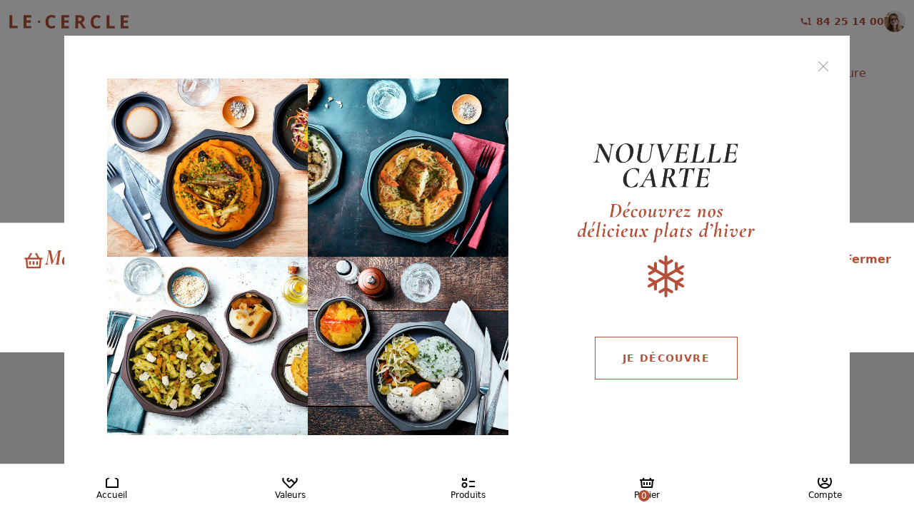

--- FILE ---
content_type: text/html; charset=UTF-8
request_url: https://www.lecercle.fr/devis-traiteur/
body_size: 26889
content:
<!doctype html>
<html class="no-js" lang="fr-FR" prefix="og: https://ogp.me/ns#">
<head><meta charset="UTF-8"><script>if(navigator.userAgent.match(/MSIE|Internet Explorer/i)||navigator.userAgent.match(/Trident\/7\..*?rv:11/i)){var href=document.location.href;if(!href.match(/[?&]nowprocket/)){if(href.indexOf("?")==-1){if(href.indexOf("#")==-1){document.location.href=href+"?nowprocket=1"}else{document.location.href=href.replace("#","?nowprocket=1#")}}else{if(href.indexOf("#")==-1){document.location.href=href+"&nowprocket=1"}else{document.location.href=href.replace("#","&nowprocket=1#")}}}}</script><script>(()=>{class RocketLazyLoadScripts{constructor(){this.v="2.0.4",this.userEvents=["keydown","keyup","mousedown","mouseup","mousemove","mouseover","mouseout","touchmove","touchstart","touchend","touchcancel","wheel","click","dblclick","input"],this.attributeEvents=["onblur","onclick","oncontextmenu","ondblclick","onfocus","onmousedown","onmouseenter","onmouseleave","onmousemove","onmouseout","onmouseover","onmouseup","onmousewheel","onscroll","onsubmit"]}async t(){this.i(),this.o(),/iP(ad|hone)/.test(navigator.userAgent)&&this.h(),this.u(),this.l(this),this.m(),this.k(this),this.p(this),this._(),await Promise.all([this.R(),this.L()]),this.lastBreath=Date.now(),this.S(this),this.P(),this.D(),this.O(),this.M(),await this.C(this.delayedScripts.normal),await this.C(this.delayedScripts.defer),await this.C(this.delayedScripts.async),await this.T(),await this.F(),await this.j(),await this.A(),window.dispatchEvent(new Event("rocket-allScriptsLoaded")),this.everythingLoaded=!0,this.lastTouchEnd&&await new Promise(t=>setTimeout(t,500-Date.now()+this.lastTouchEnd)),this.I(),this.H(),this.U(),this.W()}i(){this.CSPIssue=sessionStorage.getItem("rocketCSPIssue"),document.addEventListener("securitypolicyviolation",t=>{this.CSPIssue||"script-src-elem"!==t.violatedDirective||"data"!==t.blockedURI||(this.CSPIssue=!0,sessionStorage.setItem("rocketCSPIssue",!0))},{isRocket:!0})}o(){window.addEventListener("pageshow",t=>{this.persisted=t.persisted,this.realWindowLoadedFired=!0},{isRocket:!0}),window.addEventListener("pagehide",()=>{this.onFirstUserAction=null},{isRocket:!0})}h(){let t;function e(e){t=e}window.addEventListener("touchstart",e,{isRocket:!0}),window.addEventListener("touchend",function i(o){o.changedTouches[0]&&t.changedTouches[0]&&Math.abs(o.changedTouches[0].pageX-t.changedTouches[0].pageX)<10&&Math.abs(o.changedTouches[0].pageY-t.changedTouches[0].pageY)<10&&o.timeStamp-t.timeStamp<200&&(window.removeEventListener("touchstart",e,{isRocket:!0}),window.removeEventListener("touchend",i,{isRocket:!0}),"INPUT"===o.target.tagName&&"text"===o.target.type||(o.target.dispatchEvent(new TouchEvent("touchend",{target:o.target,bubbles:!0})),o.target.dispatchEvent(new MouseEvent("mouseover",{target:o.target,bubbles:!0})),o.target.dispatchEvent(new PointerEvent("click",{target:o.target,bubbles:!0,cancelable:!0,detail:1,clientX:o.changedTouches[0].clientX,clientY:o.changedTouches[0].clientY})),event.preventDefault()))},{isRocket:!0})}q(t){this.userActionTriggered||("mousemove"!==t.type||this.firstMousemoveIgnored?"keyup"===t.type||"mouseover"===t.type||"mouseout"===t.type||(this.userActionTriggered=!0,this.onFirstUserAction&&this.onFirstUserAction()):this.firstMousemoveIgnored=!0),"click"===t.type&&t.preventDefault(),t.stopPropagation(),t.stopImmediatePropagation(),"touchstart"===this.lastEvent&&"touchend"===t.type&&(this.lastTouchEnd=Date.now()),"click"===t.type&&(this.lastTouchEnd=0),this.lastEvent=t.type,t.composedPath&&t.composedPath()[0].getRootNode()instanceof ShadowRoot&&(t.rocketTarget=t.composedPath()[0]),this.savedUserEvents.push(t)}u(){this.savedUserEvents=[],this.userEventHandler=this.q.bind(this),this.userEvents.forEach(t=>window.addEventListener(t,this.userEventHandler,{passive:!1,isRocket:!0})),document.addEventListener("visibilitychange",this.userEventHandler,{isRocket:!0})}U(){this.userEvents.forEach(t=>window.removeEventListener(t,this.userEventHandler,{passive:!1,isRocket:!0})),document.removeEventListener("visibilitychange",this.userEventHandler,{isRocket:!0}),this.savedUserEvents.forEach(t=>{(t.rocketTarget||t.target).dispatchEvent(new window[t.constructor.name](t.type,t))})}m(){const t="return false",e=Array.from(this.attributeEvents,t=>"data-rocket-"+t),i="["+this.attributeEvents.join("],[")+"]",o="[data-rocket-"+this.attributeEvents.join("],[data-rocket-")+"]",s=(e,i,o)=>{o&&o!==t&&(e.setAttribute("data-rocket-"+i,o),e["rocket"+i]=new Function("event",o),e.setAttribute(i,t))};new MutationObserver(t=>{for(const n of t)"attributes"===n.type&&(n.attributeName.startsWith("data-rocket-")||this.everythingLoaded?n.attributeName.startsWith("data-rocket-")&&this.everythingLoaded&&this.N(n.target,n.attributeName.substring(12)):s(n.target,n.attributeName,n.target.getAttribute(n.attributeName))),"childList"===n.type&&n.addedNodes.forEach(t=>{if(t.nodeType===Node.ELEMENT_NODE)if(this.everythingLoaded)for(const i of[t,...t.querySelectorAll(o)])for(const t of i.getAttributeNames())e.includes(t)&&this.N(i,t.substring(12));else for(const e of[t,...t.querySelectorAll(i)])for(const t of e.getAttributeNames())this.attributeEvents.includes(t)&&s(e,t,e.getAttribute(t))})}).observe(document,{subtree:!0,childList:!0,attributeFilter:[...this.attributeEvents,...e]})}I(){this.attributeEvents.forEach(t=>{document.querySelectorAll("[data-rocket-"+t+"]").forEach(e=>{this.N(e,t)})})}N(t,e){const i=t.getAttribute("data-rocket-"+e);i&&(t.setAttribute(e,i),t.removeAttribute("data-rocket-"+e))}k(t){Object.defineProperty(HTMLElement.prototype,"onclick",{get(){return this.rocketonclick||null},set(e){this.rocketonclick=e,this.setAttribute(t.everythingLoaded?"onclick":"data-rocket-onclick","this.rocketonclick(event)")}})}S(t){function e(e,i){let o=e[i];e[i]=null,Object.defineProperty(e,i,{get:()=>o,set(s){t.everythingLoaded?o=s:e["rocket"+i]=o=s}})}e(document,"onreadystatechange"),e(window,"onload"),e(window,"onpageshow");try{Object.defineProperty(document,"readyState",{get:()=>t.rocketReadyState,set(e){t.rocketReadyState=e},configurable:!0}),document.readyState="loading"}catch(t){console.log("WPRocket DJE readyState conflict, bypassing")}}l(t){this.originalAddEventListener=EventTarget.prototype.addEventListener,this.originalRemoveEventListener=EventTarget.prototype.removeEventListener,this.savedEventListeners=[],EventTarget.prototype.addEventListener=function(e,i,o){o&&o.isRocket||!t.B(e,this)&&!t.userEvents.includes(e)||t.B(e,this)&&!t.userActionTriggered||e.startsWith("rocket-")||t.everythingLoaded?t.originalAddEventListener.call(this,e,i,o):(t.savedEventListeners.push({target:this,remove:!1,type:e,func:i,options:o}),"mouseenter"!==e&&"mouseleave"!==e||t.originalAddEventListener.call(this,e,t.savedUserEvents.push,o))},EventTarget.prototype.removeEventListener=function(e,i,o){o&&o.isRocket||!t.B(e,this)&&!t.userEvents.includes(e)||t.B(e,this)&&!t.userActionTriggered||e.startsWith("rocket-")||t.everythingLoaded?t.originalRemoveEventListener.call(this,e,i,o):t.savedEventListeners.push({target:this,remove:!0,type:e,func:i,options:o})}}J(t,e){this.savedEventListeners=this.savedEventListeners.filter(i=>{let o=i.type,s=i.target||window;return e!==o||t!==s||(this.B(o,s)&&(i.type="rocket-"+o),this.$(i),!1)})}H(){EventTarget.prototype.addEventListener=this.originalAddEventListener,EventTarget.prototype.removeEventListener=this.originalRemoveEventListener,this.savedEventListeners.forEach(t=>this.$(t))}$(t){t.remove?this.originalRemoveEventListener.call(t.target,t.type,t.func,t.options):this.originalAddEventListener.call(t.target,t.type,t.func,t.options)}p(t){let e;function i(e){return t.everythingLoaded?e:e.split(" ").map(t=>"load"===t||t.startsWith("load.")?"rocket-jquery-load":t).join(" ")}function o(o){function s(e){const s=o.fn[e];o.fn[e]=o.fn.init.prototype[e]=function(){return this[0]===window&&t.userActionTriggered&&("string"==typeof arguments[0]||arguments[0]instanceof String?arguments[0]=i(arguments[0]):"object"==typeof arguments[0]&&Object.keys(arguments[0]).forEach(t=>{const e=arguments[0][t];delete arguments[0][t],arguments[0][i(t)]=e})),s.apply(this,arguments),this}}if(o&&o.fn&&!t.allJQueries.includes(o)){const e={DOMContentLoaded:[],"rocket-DOMContentLoaded":[]};for(const t in e)document.addEventListener(t,()=>{e[t].forEach(t=>t())},{isRocket:!0});o.fn.ready=o.fn.init.prototype.ready=function(i){function s(){parseInt(o.fn.jquery)>2?setTimeout(()=>i.bind(document)(o)):i.bind(document)(o)}return"function"==typeof i&&(t.realDomReadyFired?!t.userActionTriggered||t.fauxDomReadyFired?s():e["rocket-DOMContentLoaded"].push(s):e.DOMContentLoaded.push(s)),o([])},s("on"),s("one"),s("off"),t.allJQueries.push(o)}e=o}t.allJQueries=[],o(window.jQuery),Object.defineProperty(window,"jQuery",{get:()=>e,set(t){o(t)}})}P(){const t=new Map;document.write=document.writeln=function(e){const i=document.currentScript,o=document.createRange(),s=i.parentElement;let n=t.get(i);void 0===n&&(n=i.nextSibling,t.set(i,n));const c=document.createDocumentFragment();o.setStart(c,0),c.appendChild(o.createContextualFragment(e)),s.insertBefore(c,n)}}async R(){return new Promise(t=>{this.userActionTriggered?t():this.onFirstUserAction=t})}async L(){return new Promise(t=>{document.addEventListener("DOMContentLoaded",()=>{this.realDomReadyFired=!0,t()},{isRocket:!0})})}async j(){return this.realWindowLoadedFired?Promise.resolve():new Promise(t=>{window.addEventListener("load",t,{isRocket:!0})})}M(){this.pendingScripts=[];this.scriptsMutationObserver=new MutationObserver(t=>{for(const e of t)e.addedNodes.forEach(t=>{"SCRIPT"!==t.tagName||t.noModule||t.isWPRocket||this.pendingScripts.push({script:t,promise:new Promise(e=>{const i=()=>{const i=this.pendingScripts.findIndex(e=>e.script===t);i>=0&&this.pendingScripts.splice(i,1),e()};t.addEventListener("load",i,{isRocket:!0}),t.addEventListener("error",i,{isRocket:!0}),setTimeout(i,1e3)})})})}),this.scriptsMutationObserver.observe(document,{childList:!0,subtree:!0})}async F(){await this.X(),this.pendingScripts.length?(await this.pendingScripts[0].promise,await this.F()):this.scriptsMutationObserver.disconnect()}D(){this.delayedScripts={normal:[],async:[],defer:[]},document.querySelectorAll("script[type$=rocketlazyloadscript]").forEach(t=>{t.hasAttribute("data-rocket-src")?t.hasAttribute("async")&&!1!==t.async?this.delayedScripts.async.push(t):t.hasAttribute("defer")&&!1!==t.defer||"module"===t.getAttribute("data-rocket-type")?this.delayedScripts.defer.push(t):this.delayedScripts.normal.push(t):this.delayedScripts.normal.push(t)})}async _(){await this.L();let t=[];document.querySelectorAll("script[type$=rocketlazyloadscript][data-rocket-src]").forEach(e=>{let i=e.getAttribute("data-rocket-src");if(i&&!i.startsWith("data:")){i.startsWith("//")&&(i=location.protocol+i);try{const o=new URL(i).origin;o!==location.origin&&t.push({src:o,crossOrigin:e.crossOrigin||"module"===e.getAttribute("data-rocket-type")})}catch(t){}}}),t=[...new Map(t.map(t=>[JSON.stringify(t),t])).values()],this.Y(t,"preconnect")}async G(t){if(await this.K(),!0!==t.noModule||!("noModule"in HTMLScriptElement.prototype))return new Promise(e=>{let i;function o(){(i||t).setAttribute("data-rocket-status","executed"),e()}try{if(navigator.userAgent.includes("Firefox/")||""===navigator.vendor||this.CSPIssue)i=document.createElement("script"),[...t.attributes].forEach(t=>{let e=t.nodeName;"type"!==e&&("data-rocket-type"===e&&(e="type"),"data-rocket-src"===e&&(e="src"),i.setAttribute(e,t.nodeValue))}),t.text&&(i.text=t.text),t.nonce&&(i.nonce=t.nonce),i.hasAttribute("src")?(i.addEventListener("load",o,{isRocket:!0}),i.addEventListener("error",()=>{i.setAttribute("data-rocket-status","failed-network"),e()},{isRocket:!0}),setTimeout(()=>{i.isConnected||e()},1)):(i.text=t.text,o()),i.isWPRocket=!0,t.parentNode.replaceChild(i,t);else{const i=t.getAttribute("data-rocket-type"),s=t.getAttribute("data-rocket-src");i?(t.type=i,t.removeAttribute("data-rocket-type")):t.removeAttribute("type"),t.addEventListener("load",o,{isRocket:!0}),t.addEventListener("error",i=>{this.CSPIssue&&i.target.src.startsWith("data:")?(console.log("WPRocket: CSP fallback activated"),t.removeAttribute("src"),this.G(t).then(e)):(t.setAttribute("data-rocket-status","failed-network"),e())},{isRocket:!0}),s?(t.fetchPriority="high",t.removeAttribute("data-rocket-src"),t.src=s):t.src="data:text/javascript;base64,"+window.btoa(unescape(encodeURIComponent(t.text)))}}catch(i){t.setAttribute("data-rocket-status","failed-transform"),e()}});t.setAttribute("data-rocket-status","skipped")}async C(t){const e=t.shift();return e?(e.isConnected&&await this.G(e),this.C(t)):Promise.resolve()}O(){this.Y([...this.delayedScripts.normal,...this.delayedScripts.defer,...this.delayedScripts.async],"preload")}Y(t,e){this.trash=this.trash||[];let i=!0;var o=document.createDocumentFragment();t.forEach(t=>{const s=t.getAttribute&&t.getAttribute("data-rocket-src")||t.src;if(s&&!s.startsWith("data:")){const n=document.createElement("link");n.href=s,n.rel=e,"preconnect"!==e&&(n.as="script",n.fetchPriority=i?"high":"low"),t.getAttribute&&"module"===t.getAttribute("data-rocket-type")&&(n.crossOrigin=!0),t.crossOrigin&&(n.crossOrigin=t.crossOrigin),t.integrity&&(n.integrity=t.integrity),t.nonce&&(n.nonce=t.nonce),o.appendChild(n),this.trash.push(n),i=!1}}),document.head.appendChild(o)}W(){this.trash.forEach(t=>t.remove())}async T(){try{document.readyState="interactive"}catch(t){}this.fauxDomReadyFired=!0;try{await this.K(),this.J(document,"readystatechange"),document.dispatchEvent(new Event("rocket-readystatechange")),await this.K(),document.rocketonreadystatechange&&document.rocketonreadystatechange(),await this.K(),this.J(document,"DOMContentLoaded"),document.dispatchEvent(new Event("rocket-DOMContentLoaded")),await this.K(),this.J(window,"DOMContentLoaded"),window.dispatchEvent(new Event("rocket-DOMContentLoaded"))}catch(t){console.error(t)}}async A(){try{document.readyState="complete"}catch(t){}try{await this.K(),this.J(document,"readystatechange"),document.dispatchEvent(new Event("rocket-readystatechange")),await this.K(),document.rocketonreadystatechange&&document.rocketonreadystatechange(),await this.K(),this.J(window,"load"),window.dispatchEvent(new Event("rocket-load")),await this.K(),window.rocketonload&&window.rocketonload(),await this.K(),this.allJQueries.forEach(t=>t(window).trigger("rocket-jquery-load")),await this.K(),this.J(window,"pageshow");const t=new Event("rocket-pageshow");t.persisted=this.persisted,window.dispatchEvent(t),await this.K(),window.rocketonpageshow&&window.rocketonpageshow({persisted:this.persisted})}catch(t){console.error(t)}}async K(){Date.now()-this.lastBreath>45&&(await this.X(),this.lastBreath=Date.now())}async X(){return document.hidden?new Promise(t=>setTimeout(t)):new Promise(t=>requestAnimationFrame(t))}B(t,e){return e===document&&"readystatechange"===t||(e===document&&"DOMContentLoaded"===t||(e===window&&"DOMContentLoaded"===t||(e===window&&"load"===t||e===window&&"pageshow"===t)))}static run(){(new RocketLazyLoadScripts).t()}}RocketLazyLoadScripts.run()})();</script>
<title>Devis Traiteur Entreprise : plateaux repas, buffets... Le Cercle</title>
<link crossorigin data-rocket-preconnect href="https://gillesdumas.com" rel="preconnect">
<link crossorigin data-rocket-preconnect href="https://embed.typeform.com" rel="preconnect">
<link crossorigin data-rocket-preconnect href="https://form.typeform.com" rel="preconnect"><link rel="preload" data-rocket-preload as="image" href="https://www.lecercle.fr/wp-content/uploads/2026/01/lecercle-popup-carte-hiver-2026-B.jpg" fetchpriority="high">
    
    <meta name="viewport" content="width=device-width, initial-scale=1.0" >
    <link rel="profile" href="https://gmpg.org/xfn/11">
    <link rel="preconnect" href="https://cdn-cookieyes.com">
    <link rel="dns-prefetch" href="https://cdn.trustindex.io">
    <link rel="dns-prefetch" href="https://cdn.dexem.net">
	        <!-- Google Tag Manager -->
        <script type="rocketlazyloadscript">(function(w,d,s,l,i){w[l]=w[l]||[];w[l].push({'gtm.start':
                    new Date().getTime(),event:'gtm.js'});var f=d.getElementsByTagName(s)[0],
                j=d.createElement(s),dl=l!='dataLayer'?'&l='+l:'';j.async=true;j.src=
                'https://www.googletagmanager.com/gtm.js?id='+i+dl;f.parentNode.insertBefore(j,f);
            })(window,document,'script','dataLayer','GTM-MB8JVWD');</script>
        <!-- End Google Tag Manager -->
			<!-- Pixel Cat Facebook Pixel Code -->
	<script type="rocketlazyloadscript">
	!function(f,b,e,v,n,t,s){if(f.fbq)return;n=f.fbq=function(){n.callMethod?
	n.callMethod.apply(n,arguments):n.queue.push(arguments)};if(!f._fbq)f._fbq=n;
	n.push=n;n.loaded=!0;n.version='2.0';n.queue=[];t=b.createElement(e);t.async=!0;
	t.src=v;s=b.getElementsByTagName(e)[0];s.parentNode.insertBefore(t,s)}(window,
	document,'script','https://connect.facebook.net/en_US/fbevents.js' );
	fbq( 'init', '1157207798279709' );	</script>
	<!-- DO NOT MODIFY -->
	<!-- End Facebook Pixel Code -->
	
<!-- Optimisation des moteurs de recherche par Rank Math - https://rankmath.com/ -->
<meta name="description" content="Demandez votre devis sur-mesure pour votre évènement : plateau repas, finger food, cocktail, buffet, apéro, petit déjeuner."/>
<meta name="robots" content="follow, index, max-snippet:-1, max-video-preview:-1, max-image-preview:large"/>
<link rel="canonical" href="https://www.lecercle.fr/devis-traiteur/" />
<meta property="og:locale" content="fr_FR" />
<meta property="og:type" content="article" />
<meta property="og:title" content="Devis Traiteur Entreprise : plateaux repas, buffets... Le Cercle" />
<meta property="og:description" content="Demandez votre devis sur-mesure pour votre évènement : plateau repas, finger food, cocktail, buffet, apéro, petit déjeuner." />
<meta property="og:url" content="https://www.lecercle.fr/devis-traiteur/" />
<meta property="og:site_name" content="Le Cercle" />
<meta property="og:updated_time" content="2024-04-05T11:55:56+02:00" />
<meta property="article:published_time" content="2021-01-27T21:26:06+02:00" />
<meta property="article:modified_time" content="2024-04-05T11:55:56+02:00" />
<meta name="twitter:card" content="summary_large_image" />
<meta name="twitter:title" content="Devis Traiteur Entreprise : plateaux repas, buffets... Le Cercle" />
<meta name="twitter:description" content="Demandez votre devis sur-mesure pour votre évènement : plateau repas, finger food, cocktail, buffet, apéro, petit déjeuner." />
<meta name="twitter:label1" content="Temps de lecture" />
<meta name="twitter:data1" content="Moins d’une minute" />
<script type="application/ld+json" class="rank-math-schema">{"@context":"https://schema.org","@graph":[{"@type":"Organization","@id":"https://www.lecercle.fr/#organization","name":"Le Cercle","url":"https://www.lecercle.fr","logo":{"@type":"ImageObject","@id":"https://www.lecercle.fr/#logo","url":"https://www.lecercle.fr/wp-content/uploads/2020/12/Capture.png","contentUrl":"https://www.lecercle.fr/wp-content/uploads/2020/12/Capture.png","caption":"Le Cercle","inLanguage":"fr-FR","width":"184","height":"63"}},{"@type":"WebSite","@id":"https://www.lecercle.fr/#website","url":"https://www.lecercle.fr","name":"Le Cercle","publisher":{"@id":"https://www.lecercle.fr/#organization"},"inLanguage":"fr-FR"},{"@type":"BreadcrumbList","@id":"https://www.lecercle.fr/devis-traiteur/#breadcrumb","itemListElement":[{"@type":"ListItem","position":"1","item":{"@id":"https://www.lecercle.fr","name":"Accueil"}},{"@type":"ListItem","position":"2","item":{"@id":"https://www.lecercle.fr/devis-traiteur/","name":"Votre Devis Traiteur sur-mesure"}}]},{"@type":"WebPage","@id":"https://www.lecercle.fr/devis-traiteur/#webpage","url":"https://www.lecercle.fr/devis-traiteur/","name":"Devis Traiteur Entreprise : plateaux repas, buffets... Le Cercle","datePublished":"2021-01-27T21:26:06+02:00","dateModified":"2024-04-05T11:55:56+02:00","isPartOf":{"@id":"https://www.lecercle.fr/#website"},"inLanguage":"fr-FR","breadcrumb":{"@id":"https://www.lecercle.fr/devis-traiteur/#breadcrumb"}},{"@type":"Person","@id":"https://www.lecercle.fr/author/gilles/","name":"Gilles","url":"https://www.lecercle.fr/author/gilles/","image":{"@type":"ImageObject","@id":"https://secure.gravatar.com/avatar/e90481001a43391a20777a7375254135355d60dbab65c38ec584eff03883ce70?s=96&amp;d=mm&amp;r=g","url":"https://secure.gravatar.com/avatar/e90481001a43391a20777a7375254135355d60dbab65c38ec584eff03883ce70?s=96&amp;d=mm&amp;r=g","caption":"Gilles","inLanguage":"fr-FR"},"sameAs":["https://gillesdumas.com?from=lecercle"],"worksFor":{"@id":"https://www.lecercle.fr/#organization"}},{"@type":"Article","headline":"Devis Traiteur Entreprise : plateaux repas, buffets... Le Cercle","datePublished":"2021-01-27T21:26:06+02:00","dateModified":"2024-04-05T11:55:56+02:00","author":{"@id":"https://www.lecercle.fr/author/gilles/","name":"Gilles"},"publisher":{"@id":"https://www.lecercle.fr/#organization"},"description":"Demandez votre devis sur-mesure pour votre \u00e9v\u00e8nement : plateau repas, finger food, cocktail, buffet, ap\u00e9ro, petit d\u00e9jeuner.","name":"Devis Traiteur Entreprise : plateaux repas, buffets... Le Cercle","@id":"https://www.lecercle.fr/devis-traiteur/#richSnippet","isPartOf":{"@id":"https://www.lecercle.fr/devis-traiteur/#webpage"},"inLanguage":"fr-FR","mainEntityOfPage":{"@id":"https://www.lecercle.fr/devis-traiteur/#webpage"}}]}</script>
<!-- /Extension Rank Math WordPress SEO -->

<link rel='dns-prefetch' href='//www.googletagmanager.com' />
<link rel="alternate" title="oEmbed (JSON)" type="application/json+oembed" href="https://www.lecercle.fr/wp-json/oembed/1.0/embed?url=https%3A%2F%2Fwww.lecercle.fr%2Fdevis-traiteur%2F" />
<link rel="alternate" title="oEmbed (XML)" type="text/xml+oembed" href="https://www.lecercle.fr/wp-json/oembed/1.0/embed?url=https%3A%2F%2Fwww.lecercle.fr%2Fdevis-traiteur%2F&#038;format=xml" />
<style id='wp-img-auto-sizes-contain-inline-css' type='text/css'>
img:is([sizes=auto i],[sizes^="auto," i]){contain-intrinsic-size:3000px 1500px}
/*# sourceURL=wp-img-auto-sizes-contain-inline-css */
</style>
<link rel='stylesheet' id='wp-block-library-css' href='https://www.lecercle.fr/wp-includes/css/dist/block-library/common.min.css?ver=6.9' type='text/css' media='all' />
<style id='global-styles-inline-css' type='text/css'>
:root{--wp--preset--aspect-ratio--square: 1;--wp--preset--aspect-ratio--4-3: 4/3;--wp--preset--aspect-ratio--3-4: 3/4;--wp--preset--aspect-ratio--3-2: 3/2;--wp--preset--aspect-ratio--2-3: 2/3;--wp--preset--aspect-ratio--16-9: 16/9;--wp--preset--aspect-ratio--9-16: 9/16;--wp--preset--color--black: #000000;--wp--preset--color--cyan-bluish-gray: #abb8c3;--wp--preset--color--white: #ffffff;--wp--preset--color--pale-pink: #f78da7;--wp--preset--color--vivid-red: #cf2e2e;--wp--preset--color--luminous-vivid-orange: #ff6900;--wp--preset--color--luminous-vivid-amber: #fcb900;--wp--preset--color--light-green-cyan: #7bdcb5;--wp--preset--color--vivid-green-cyan: #00d084;--wp--preset--color--pale-cyan-blue: #8ed1fc;--wp--preset--color--vivid-cyan-blue: #0693e3;--wp--preset--color--vivid-purple: #9b51e0;--wp--preset--gradient--vivid-cyan-blue-to-vivid-purple: linear-gradient(135deg,rgb(6,147,227) 0%,rgb(155,81,224) 100%);--wp--preset--gradient--light-green-cyan-to-vivid-green-cyan: linear-gradient(135deg,rgb(122,220,180) 0%,rgb(0,208,130) 100%);--wp--preset--gradient--luminous-vivid-amber-to-luminous-vivid-orange: linear-gradient(135deg,rgb(252,185,0) 0%,rgb(255,105,0) 100%);--wp--preset--gradient--luminous-vivid-orange-to-vivid-red: linear-gradient(135deg,rgb(255,105,0) 0%,rgb(207,46,46) 100%);--wp--preset--gradient--very-light-gray-to-cyan-bluish-gray: linear-gradient(135deg,rgb(238,238,238) 0%,rgb(169,184,195) 100%);--wp--preset--gradient--cool-to-warm-spectrum: linear-gradient(135deg,rgb(74,234,220) 0%,rgb(151,120,209) 20%,rgb(207,42,186) 40%,rgb(238,44,130) 60%,rgb(251,105,98) 80%,rgb(254,248,76) 100%);--wp--preset--gradient--blush-light-purple: linear-gradient(135deg,rgb(255,206,236) 0%,rgb(152,150,240) 100%);--wp--preset--gradient--blush-bordeaux: linear-gradient(135deg,rgb(254,205,165) 0%,rgb(254,45,45) 50%,rgb(107,0,62) 100%);--wp--preset--gradient--luminous-dusk: linear-gradient(135deg,rgb(255,203,112) 0%,rgb(199,81,192) 50%,rgb(65,88,208) 100%);--wp--preset--gradient--pale-ocean: linear-gradient(135deg,rgb(255,245,203) 0%,rgb(182,227,212) 50%,rgb(51,167,181) 100%);--wp--preset--gradient--electric-grass: linear-gradient(135deg,rgb(202,248,128) 0%,rgb(113,206,126) 100%);--wp--preset--gradient--midnight: linear-gradient(135deg,rgb(2,3,129) 0%,rgb(40,116,252) 100%);--wp--preset--font-size--small: 13px;--wp--preset--font-size--medium: 20px;--wp--preset--font-size--large: 36px;--wp--preset--font-size--x-large: 42px;--wp--preset--spacing--20: 0.44rem;--wp--preset--spacing--30: 0.67rem;--wp--preset--spacing--40: 1rem;--wp--preset--spacing--50: 1.5rem;--wp--preset--spacing--60: 2.25rem;--wp--preset--spacing--70: 3.38rem;--wp--preset--spacing--80: 5.06rem;--wp--preset--shadow--natural: 6px 6px 9px rgba(0, 0, 0, 0.2);--wp--preset--shadow--deep: 12px 12px 50px rgba(0, 0, 0, 0.4);--wp--preset--shadow--sharp: 6px 6px 0px rgba(0, 0, 0, 0.2);--wp--preset--shadow--outlined: 6px 6px 0px -3px rgb(255, 255, 255), 6px 6px rgb(0, 0, 0);--wp--preset--shadow--crisp: 6px 6px 0px rgb(0, 0, 0);}:where(.is-layout-flex){gap: 0.5em;}:where(.is-layout-grid){gap: 0.5em;}body .is-layout-flex{display: flex;}.is-layout-flex{flex-wrap: wrap;align-items: center;}.is-layout-flex > :is(*, div){margin: 0;}body .is-layout-grid{display: grid;}.is-layout-grid > :is(*, div){margin: 0;}:where(.wp-block-columns.is-layout-flex){gap: 2em;}:where(.wp-block-columns.is-layout-grid){gap: 2em;}:where(.wp-block-post-template.is-layout-flex){gap: 1.25em;}:where(.wp-block-post-template.is-layout-grid){gap: 1.25em;}.has-black-color{color: var(--wp--preset--color--black) !important;}.has-cyan-bluish-gray-color{color: var(--wp--preset--color--cyan-bluish-gray) !important;}.has-white-color{color: var(--wp--preset--color--white) !important;}.has-pale-pink-color{color: var(--wp--preset--color--pale-pink) !important;}.has-vivid-red-color{color: var(--wp--preset--color--vivid-red) !important;}.has-luminous-vivid-orange-color{color: var(--wp--preset--color--luminous-vivid-orange) !important;}.has-luminous-vivid-amber-color{color: var(--wp--preset--color--luminous-vivid-amber) !important;}.has-light-green-cyan-color{color: var(--wp--preset--color--light-green-cyan) !important;}.has-vivid-green-cyan-color{color: var(--wp--preset--color--vivid-green-cyan) !important;}.has-pale-cyan-blue-color{color: var(--wp--preset--color--pale-cyan-blue) !important;}.has-vivid-cyan-blue-color{color: var(--wp--preset--color--vivid-cyan-blue) !important;}.has-vivid-purple-color{color: var(--wp--preset--color--vivid-purple) !important;}.has-black-background-color{background-color: var(--wp--preset--color--black) !important;}.has-cyan-bluish-gray-background-color{background-color: var(--wp--preset--color--cyan-bluish-gray) !important;}.has-white-background-color{background-color: var(--wp--preset--color--white) !important;}.has-pale-pink-background-color{background-color: var(--wp--preset--color--pale-pink) !important;}.has-vivid-red-background-color{background-color: var(--wp--preset--color--vivid-red) !important;}.has-luminous-vivid-orange-background-color{background-color: var(--wp--preset--color--luminous-vivid-orange) !important;}.has-luminous-vivid-amber-background-color{background-color: var(--wp--preset--color--luminous-vivid-amber) !important;}.has-light-green-cyan-background-color{background-color: var(--wp--preset--color--light-green-cyan) !important;}.has-vivid-green-cyan-background-color{background-color: var(--wp--preset--color--vivid-green-cyan) !important;}.has-pale-cyan-blue-background-color{background-color: var(--wp--preset--color--pale-cyan-blue) !important;}.has-vivid-cyan-blue-background-color{background-color: var(--wp--preset--color--vivid-cyan-blue) !important;}.has-vivid-purple-background-color{background-color: var(--wp--preset--color--vivid-purple) !important;}.has-black-border-color{border-color: var(--wp--preset--color--black) !important;}.has-cyan-bluish-gray-border-color{border-color: var(--wp--preset--color--cyan-bluish-gray) !important;}.has-white-border-color{border-color: var(--wp--preset--color--white) !important;}.has-pale-pink-border-color{border-color: var(--wp--preset--color--pale-pink) !important;}.has-vivid-red-border-color{border-color: var(--wp--preset--color--vivid-red) !important;}.has-luminous-vivid-orange-border-color{border-color: var(--wp--preset--color--luminous-vivid-orange) !important;}.has-luminous-vivid-amber-border-color{border-color: var(--wp--preset--color--luminous-vivid-amber) !important;}.has-light-green-cyan-border-color{border-color: var(--wp--preset--color--light-green-cyan) !important;}.has-vivid-green-cyan-border-color{border-color: var(--wp--preset--color--vivid-green-cyan) !important;}.has-pale-cyan-blue-border-color{border-color: var(--wp--preset--color--pale-cyan-blue) !important;}.has-vivid-cyan-blue-border-color{border-color: var(--wp--preset--color--vivid-cyan-blue) !important;}.has-vivid-purple-border-color{border-color: var(--wp--preset--color--vivid-purple) !important;}.has-vivid-cyan-blue-to-vivid-purple-gradient-background{background: var(--wp--preset--gradient--vivid-cyan-blue-to-vivid-purple) !important;}.has-light-green-cyan-to-vivid-green-cyan-gradient-background{background: var(--wp--preset--gradient--light-green-cyan-to-vivid-green-cyan) !important;}.has-luminous-vivid-amber-to-luminous-vivid-orange-gradient-background{background: var(--wp--preset--gradient--luminous-vivid-amber-to-luminous-vivid-orange) !important;}.has-luminous-vivid-orange-to-vivid-red-gradient-background{background: var(--wp--preset--gradient--luminous-vivid-orange-to-vivid-red) !important;}.has-very-light-gray-to-cyan-bluish-gray-gradient-background{background: var(--wp--preset--gradient--very-light-gray-to-cyan-bluish-gray) !important;}.has-cool-to-warm-spectrum-gradient-background{background: var(--wp--preset--gradient--cool-to-warm-spectrum) !important;}.has-blush-light-purple-gradient-background{background: var(--wp--preset--gradient--blush-light-purple) !important;}.has-blush-bordeaux-gradient-background{background: var(--wp--preset--gradient--blush-bordeaux) !important;}.has-luminous-dusk-gradient-background{background: var(--wp--preset--gradient--luminous-dusk) !important;}.has-pale-ocean-gradient-background{background: var(--wp--preset--gradient--pale-ocean) !important;}.has-electric-grass-gradient-background{background: var(--wp--preset--gradient--electric-grass) !important;}.has-midnight-gradient-background{background: var(--wp--preset--gradient--midnight) !important;}.has-small-font-size{font-size: var(--wp--preset--font-size--small) !important;}.has-medium-font-size{font-size: var(--wp--preset--font-size--medium) !important;}.has-large-font-size{font-size: var(--wp--preset--font-size--large) !important;}.has-x-large-font-size{font-size: var(--wp--preset--font-size--x-large) !important;}
/*# sourceURL=global-styles-inline-css */
</style>

<link data-minify="1" rel='stylesheet' id='woocommerce-general-css' href='https://www.lecercle.fr/wp-content/cache/min/1/wp-content/plugins/woocommerce/assets/css/woocommerce.css?ver=1768915627' type='text/css' media='all' />
<style id='woocommerce-inline-inline-css' type='text/css'>
.woocommerce form .form-row .required { visibility: visible; }
/*# sourceURL=woocommerce-inline-inline-css */
</style>
<style id='rocket-lazyload-inline-css' type='text/css'>
.rll-youtube-player{position:relative;padding-bottom:56.23%;height:0;overflow:hidden;max-width:100%;}.rll-youtube-player:focus-within{outline: 2px solid currentColor;outline-offset: 5px;}.rll-youtube-player iframe{position:absolute;top:0;left:0;width:100%;height:100%;z-index:100;background:0 0}.rll-youtube-player img{bottom:0;display:block;left:0;margin:auto;max-width:100%;width:100%;position:absolute;right:0;top:0;border:none;height:auto;-webkit-transition:.4s all;-moz-transition:.4s all;transition:.4s all}.rll-youtube-player img:hover{-webkit-filter:brightness(75%)}.rll-youtube-player .play{height:100%;width:100%;left:0;top:0;position:absolute;background:url(https://www.lecercle.fr/wp-content/plugins/wp-rocket/assets/img/youtube.png) no-repeat center;background-color: transparent !important;cursor:pointer;border:none;}
/*# sourceURL=rocket-lazyload-inline-css */
</style>
<link data-minify="1" rel='stylesheet' id='lecercle-style-css' href='https://www.lecercle.fr/wp-content/cache/min/1/wp-content/themes/lecercle/_gwp/_public/assets/css/styles.css?ver=1768915627' type='text/css' media='all' />
<link data-minify="1" rel='stylesheet' id='popin-just-one-time-css' href='https://www.lecercle.fr/wp-content/cache/min/1/wp-content/themes/lecercle/_gwp/helpers/popin_just_one_time/popin.css?ver=1768915627' type='text/css' media='all' />
<script type="text/javascript" id="woocommerce-google-analytics-integration-gtag-js-after">
/* <![CDATA[ */
/* Google Analytics for WooCommerce (gtag.js) */
					window.dataLayer = window.dataLayer || [];
					function gtag(){dataLayer.push(arguments);}
					// Set up default consent state.
					for ( const mode of [{"analytics_storage":"denied","ad_storage":"denied","ad_user_data":"denied","ad_personalization":"denied","region":["AT","BE","BG","HR","CY","CZ","DK","EE","FI","FR","DE","GR","HU","IS","IE","IT","LV","LI","LT","LU","MT","NL","NO","PL","PT","RO","SK","SI","ES","SE","GB","CH"]}] || [] ) {
						gtag( "consent", "default", { "wait_for_update": 500, ...mode } );
					}
					gtag("js", new Date());
					gtag("set", "developer_id.dOGY3NW", true);
					gtag("config", "G-ME3NPSXHQ1", {"track_404":true,"allow_google_signals":true,"logged_in":false,"linker":{"domains":[],"allow_incoming":false},"custom_map":{"dimension1":"logged_in"}});
//# sourceURL=woocommerce-google-analytics-integration-gtag-js-after
/* ]]> */
</script>
<script type="text/javascript" src="https://www.lecercle.fr/wp-content/themes/lecercle/_gwp/_public/assets/js/jquery-3.4.1.min.js?ver=3.4.1" id="jquery-js" data-rocket-defer defer></script>
<script type="text/javascript" src="https://www.lecercle.fr/wp-content/plugins/woocommerce/assets/js/jquery-blockui/jquery.blockUI.min.js?ver=2.7.0-wc.10.4.3" id="wc-jquery-blockui-js" defer="defer" data-wp-strategy="defer"></script>
<script type="text/javascript" id="wc-add-to-cart-js-extra">
/* <![CDATA[ */
var wc_add_to_cart_params = {"ajax_url":"/wp-admin/admin-ajax.php","wc_ajax_url":"/?wc-ajax=%%endpoint%%","i18n_view_cart":"Voir le panier","cart_url":"https://www.lecercle.fr/panier/","is_cart":"","cart_redirect_after_add":"no"};
//# sourceURL=wc-add-to-cart-js-extra
/* ]]> */
</script>
<script type="text/javascript" src="https://www.lecercle.fr/wp-content/plugins/woocommerce/assets/js/frontend/add-to-cart.min.js?ver=10.4.3" id="wc-add-to-cart-js" defer="defer" data-wp-strategy="defer"></script>
<script type="text/javascript" src="https://www.lecercle.fr/wp-content/plugins/woocommerce/assets/js/js-cookie/js.cookie.min.js?ver=2.1.4-wc.10.4.3" id="wc-js-cookie-js" defer="defer" data-wp-strategy="defer"></script>
<script type="text/javascript" id="woocommerce-js-extra">
/* <![CDATA[ */
var woocommerce_params = {"ajax_url":"/wp-admin/admin-ajax.php","wc_ajax_url":"/?wc-ajax=%%endpoint%%","i18n_password_show":"Afficher le mot de passe","i18n_password_hide":"Masquer le mot de passe"};
//# sourceURL=woocommerce-js-extra
/* ]]> */
</script>
<script type="text/javascript" src="https://www.lecercle.fr/wp-content/plugins/woocommerce/assets/js/frontend/woocommerce.min.js?ver=10.4.3" id="woocommerce-js" defer="defer" data-wp-strategy="defer"></script>
<link rel="https://api.w.org/" href="https://www.lecercle.fr/wp-json/" /><link rel="alternate" title="JSON" type="application/json" href="https://www.lecercle.fr/wp-json/wp/v2/pages/963" /><link rel="EditURI" type="application/rsd+xml" title="RSD" href="https://www.lecercle.fr/xmlrpc.php?rsd" />
<meta name="generator" content="WordPress 6.9" />
<link rel='shortlink' href='https://www.lecercle.fr/?p=963' />
	<style>
		.class_gwp_my_template_file {
			cursor:help;
		}
	</style>
	<meta name="ti-site-data" content="eyJyIjoiMTowITc6OSEzMDo0NiIsIm8iOiJodHRwczpcL1wvd3d3LmxlY2VyY2xlLmZyXC93cC1hZG1pblwvYWRtaW4tYWpheC5waHA/YWN0aW9uPXRpX29ubGluZV91c2Vyc19nb29nbGUmYW1wO3A9JTJGZGV2aXMtdHJhaXRldXIlMkYmYW1wO193cG5vbmNlPTcyZDg2NzEwMjUifQ==" />    <style type="text/css" id="woo_css_conflit_col">
		.woocommerce .col-1, .woocommerce .col-2 {
			max-width:none !important;
		}
		
				/* .woocommerce-checkout form .col2-set {
			width: 50%;
			float: left;
			padding-right: 1.5vw
		}

		.woocommerce-checkout form .col2-set .col-1,
		.woocommerce-checkout form .col2-set .col-2 {
			float: none;
			width: 100%
		}

		.woocommerce-checkout form .col2-set label {
			font-family: -apple-system, blinkmacsystemfont, "Helvetica Neue", helvetica, sans-serif;
			letter-spacing: normal
		}

		.woocommerce-checkout form .col2-set p {
			margin-bottom: 1.15em
		}		
		
		
		@media only screen and (max-width:768px) {		
			.woocommerce-checkout form .col2-set {
				width: 100%;
				float: none;
				padding-right: 0
			}
			.woocommerce-checkout form .col2-set .col-1,
			.woocommerce-checkout form .col2-set .col-2 {
				float: none;
				width: 100%
			}
		} */
    </style>
    <link rel="manifest" href="https://www.lecercle.fr/wp-content/themes/lecercle/_gwp/pwa/manifest.webmanifest"><link type="text/plain" rel="author" href="https://gillesdumas.com" />        <style>
            /* ces class css sont ajoutées en js */
            .result_maj {
                margin:20px 0;
            }
            .result_maj.success {
                color:green;
            }
            .result_maj.error {
                color:red;
            }
            .input_error,
            input[type=checkbox].input_error {
                border:1px red solid !important;
            }
            .msg_error {
                color:red;
                margin-bottom:5px;
            }
        </style>
			<noscript><style>.woocommerce-product-gallery{ opacity: 1 !important; }</style></noscript>
	<link rel="icon" href="https://www.lecercle.fr/wp-content/uploads/2025/02/favicon-le-cercle-100x100.png" sizes="32x32" />
<link rel="icon" href="https://www.lecercle.fr/wp-content/uploads/2025/02/favicon-le-cercle-300x300.png" sizes="192x192" />
<link rel="apple-touch-icon" href="https://www.lecercle.fr/wp-content/uploads/2025/02/favicon-le-cercle-300x300.png" />
<meta name="msapplication-TileImage" content="https://www.lecercle.fr/wp-content/uploads/2025/02/favicon-le-cercle-300x300.png" />
		<style type="text/css" id="wp-custom-css">
			body.page-id-14345 {
    --clr-primary: #cb9823 !important;
    --card-tertiary-clr: #cb9823 !important;
}		</style>
		<noscript><style id="rocket-lazyload-nojs-css">.rll-youtube-player, [data-lazy-src]{display:none !important;}</style></noscript>    <link rel="preload" as="font" href="https://www.lecercle.fr/wp-content/themes/lecercle/_gwp/_public/assets/fonts/cormorant-garamond-700-italic.woff2" fetchpriority="high" crossorigin>
    <meta name="theme-color" content="#b34f34">
    <meta name="facebook-domain-verification" content="y9d16dztzlkjuc2c6z490s1qj5lxhf" />

<link data-minify="1" rel='stylesheet' id='wc-stripe-blocks-checkout-style-css' href='https://www.lecercle.fr/wp-content/cache/min/1/wp-content/plugins/woocommerce-gateway-stripe/build/upe-blocks.css?ver=1768915627' type='text/css' media='all' />
<link data-minify="1" rel='stylesheet' id='wc-blocks-style-css' href='https://www.lecercle.fr/wp-content/cache/min/1/wp-content/plugins/woocommerce/assets/client/blocks/wc-blocks.css?ver=1768915627' type='text/css' media='all' />
<meta name="generator" content="WP Rocket 3.20.0.2" data-wpr-features="wpr_delay_js wpr_defer_js wpr_minify_js wpr_lazyload_images wpr_lazyload_iframes wpr_preconnect_external_domains wpr_oci wpr_image_dimensions wpr_minify_css wpr_preload_links wpr_desktop" /></head>
<body class="wp-singular page-template page-template-tpl-typeform page-template-tpl-typeform-php page page-id-963 wp-theme-lecercle theme-lecercle woocommerce-no-js gwp">
    <!-- Google Tag Manager (noscript) -->
    <noscript><iframe src="https://www.googletagmanager.com/ns.html?id=GTM-MB8JVWD" height="0" width="0" style="display:none;visibility:hidden"></iframe></noscript>
    <!-- End Google Tag Manager (noscript) -->
	<div  id="app">
    <header  class="header" id="app-header2">
        <div  class="container-fluid">
            <a href="https://www.lecercle.fr">
				<svg aria-label="Le Cercle" xmlns="http://www.w3.org/2000/svg" viewBox="0 0 169.21 19.33" width="169" height="19" class="img-fluid"><g fill="#b45038" transform="translate(-95.48 -102)"><path d="M99.47 102.18h-3.96l-.03 18.7 11.55.02.01-3.27-7.59-.02z"/><path d="m115.53 120.92 10.77.01v-3.27l-6.8-.01v-4.83l6.34.01v-3.25h-6.33v-4.12l6.81.01.01-3.25-10.78-.01z"/><path d="M155.47 105.3a6.28 6.28 0 0 1 2.08.38 20.98 20.98 0 0 1 2.11.87l1.29-3.22a12.59 12.59 0 0 0-5.48-1.33 9.03 9.03 0 0 0-4.66 1.16 7.68 7.68 0 0 0-3.06 3.36 11.62 11.62 0 0 0-1.07 5.12q-.01 4.63 2.15 7.1a7.84 7.84 0 0 0 6.24 2.5 13.24 13.24 0 0 0 5.15-.96v-3.33a14.88 14.88 0 0 1-4.77.98q-4.7 0-4.69-6.26a7.82 7.82 0 0 1 1.24-4.7 4.04 4.04 0 0 1 3.47-1.67z"/><path d="m169.44 121 10.77.02v-3.28l-6.8-.01v-4.82h6.34v-3.24l-6.33-.01v-4.11h6.81v-3.24l-10.77-.02z"/><path d="M201.39 110.88a5.54 5.54 0 0 0-.91-7.15q-1.83-1.4-5.64-1.4l-5.45-.01-.03 18.7 3.96.01.01-7.17h2.12l4.45 7.18h4.4q-1.28-1.84-5.49-8.15a6.02 6.02 0 0 0 2.58-2zm-4-.87a4.89 4.89 0 0 1-2.77.62h-1.28v-5.05h1.2a5.55 5.55 0 0 1 2.84.57 2.05 2.05 0 0 1 .91 1.9 2.24 2.24 0 0 1-.89 1.96z"/><path d="M219.87 105.4a6.31 6.31 0 0 1 2.08.37 21.32 21.32 0 0 1 2.12.88l1.28-3.23a12.6 12.6 0 0 0-5.47-1.32 9.03 9.03 0 0 0-4.67 1.16 7.68 7.68 0 0 0-3.06 3.36 11.6 11.6 0 0 0-1.07 5.11q0 4.64 2.15 7.12a7.84 7.84 0 0 0 6.24 2.48 13.25 13.25 0 0 0 5.15-.95v-3.33a14.86 14.86 0 0 1-4.77.98q-4.7 0-4.69-6.26a7.83 7.83 0 0 1 1.24-4.7 4.04 4.04 0 0 1 3.47-1.67z"/><path d="M237.84 102.4h-3.97l-.03 18.7 11.56.02v-3.28h-7.59z"/><path d="M264.69 105.69v-3.25l-10.77-.02-.03 18.7 10.77.02v-3.27l-6.8-.01v-4.83l6.34.01v-3.25h-6.33v-4.11z"/><circle cx="1.79" cy="1.79" r="1.79" transform="translate(135.77 109.8)"/></g></svg>            </a>
            <nav class="header__nav">
                <ul>
                    <li>
								<button class="tag_redirect btn_link" data-redirect="https://www.lecercle.fr/notre-demarche/" role="button"  >
			Notre démarche		</button>
		                    </li>
                                        <li class="">
								<button class="tag_redirect btn_link" data-redirect="https://www.lecercle.fr/produits-traiteur/" role="button"  >
			Nos produits		</button>
		                        <div class="dropdown">
                            <ul class="container-fluid">
								                                    <li>
										                                            <a  href="https://www.lecercle.fr/plateaux-repas/">
                                                <div class="dropdown_imgwrap">
	                                                                                                    <img width="165" height="165" src="data:image/svg+xml,%3Csvg%20xmlns='http://www.w3.org/2000/svg'%20viewBox='0%200%20165%20165'%3E%3C/svg%3E" alt="Trilogie ouverte" title="Trilogie ouverte" data-lazy-src="https://www.lecercle.fr/wp-content/uploads/2021/04/trilogie-ouverte-165x165.jpg"><noscript><img width="165" height="165" src="https://www.lecercle.fr/wp-content/uploads/2021/04/trilogie-ouverte-165x165.jpg" alt="Trilogie ouverte" title="Trilogie ouverte" loading="lazy"></noscript>
                                                </div>
												Plateaux repas                                            </a>
											                                    </li>
									                                    <li>
										                                            <a  href="https://www.lecercle.fr/les-buffets/">
                                                <div class="dropdown_imgwrap">
	                                                                                                    <img width="165" height="165" src="data:image/svg+xml,%3Csvg%20xmlns='http://www.w3.org/2000/svg'%20viewBox='0%200%20165%20165'%3E%3C/svg%3E" alt="Le Cercle - traiteur d&#039;entreprise zéro déchet" title="Buffet" data-lazy-src="https://www.lecercle.fr/wp-content/uploads/2021/04/Buffet-165x165.jpg"><noscript><img width="165" height="165" src="https://www.lecercle.fr/wp-content/uploads/2021/04/Buffet-165x165.jpg" alt="Le Cercle - traiteur d&#039;entreprise zéro déchet" title="Buffet" loading="lazy"></noscript>
                                                </div>
												Buffets                                            </a>
											                                    </li>
									                                    <li>
										                                            <a  href="https://www.lecercle.fr/les-finger-food/">
                                                <div class="dropdown_imgwrap">
	                                                                                                    <img width="165" height="165" src="data:image/svg+xml,%3Csvg%20xmlns='http://www.w3.org/2000/svg'%20viewBox='0%200%20165%20165'%3E%3C/svg%3E" alt="Finger food" title="Finger food" data-lazy-src="https://www.lecercle.fr/wp-content/uploads/2021/04/finger-food-165x165.jpg"><noscript><img width="165" height="165" src="https://www.lecercle.fr/wp-content/uploads/2021/04/finger-food-165x165.jpg" alt="Finger food" title="Finger food" loading="lazy"></noscript>
                                                </div>
												Finger food                                            </a>
											                                    </li>
									                                    <li>
										                                            <a  href="https://www.lecercle.fr/cocktail-entreprise/">
                                                <div class="dropdown_imgwrap">
	                                                                                                    <img width="165" height="165" src="data:image/svg+xml,%3Csvg%20xmlns='http://www.w3.org/2000/svg'%20viewBox='0%200%20165%20165'%3E%3C/svg%3E" alt="Miniature cocktail" title="Miniature cocktail" data-lazy-src="https://www.lecercle.fr/wp-content/uploads/2024/12/headers-2-165x165.jpg"><noscript><img width="165" height="165" src="https://www.lecercle.fr/wp-content/uploads/2024/12/headers-2-165x165.jpg" alt="Miniature cocktail" title="Miniature cocktail" loading="lazy"></noscript>
                                                </div>
												Cocktails                                            </a>
											                                    </li>
									                                    <li>
										                                            <a  href="https://www.lecercle.fr/les-menus-festifs">
                                                <div class="dropdown_imgwrap">
	                                                                                                    <img width="165" height="165" src="data:image/svg+xml,%3Csvg%20xmlns='http://www.w3.org/2000/svg'%20viewBox='0%200%20165%20165'%3E%3C/svg%3E" alt="Menus festifs" title="Menus festifs" data-lazy-src="https://www.lecercle.fr/wp-content/uploads/2023/11/Lecercle-site-header-festif-1-165x165.jpg"><noscript><img width="165" height="165" src="https://www.lecercle.fr/wp-content/uploads/2023/11/Lecercle-site-header-festif-1-165x165.jpg" alt="Menus festifs" title="Menus festifs" loading="lazy"></noscript>
                                                </div>
												Les festifs                                            </a>
											                                    </li>
									                                    <li>
										                                            <a  href="https://www.lecercle.fr/petit-dejeuner/">
                                                <div class="dropdown_imgwrap">
	                                                                                                    <img width="165" height="165" src="data:image/svg+xml,%3Csvg%20xmlns='http://www.w3.org/2000/svg'%20viewBox='0%200%20165%20165'%3E%3C/svg%3E" alt="Petits déjeuners" title="Petits déjeuners" data-lazy-src="https://www.lecercle.fr/wp-content/uploads/2021/04/PDJ-scaled-e1718632806297-165x165.jpg"><noscript><img width="165" height="165" src="https://www.lecercle.fr/wp-content/uploads/2021/04/PDJ-scaled-e1718632806297-165x165.jpg" alt="Petits déjeuners" title="Petits déjeuners" loading="lazy"></noscript>
                                                </div>
												Petits déjeuners                                            </a>
											                                    </li>
									                                    <li>
										                                            <button class="tag_redirect" data-target="" data-redirect="https://www.lecercle.fr/plateau-repas-derniere-minute/" role="button">
                                                <div class="dropdown_imgwrap">
                                                                                                        <img width="165" height="165" src="data:image/svg+xml,%3Csvg%20xmlns='http://www.w3.org/2000/svg'%20viewBox='0%200%20165%20165'%3E%3C/svg%3E" alt="Dernière minute" title="Dernière minute" data-lazy-src="https://www.lecercle.fr/wp-content/uploads/2021/12/AMBIANCE-3-165x165.jpg"><noscript><img width="165" height="165" src="https://www.lecercle.fr/wp-content/uploads/2021/12/AMBIANCE-3-165x165.jpg" alt="Dernière minute" title="Dernière minute" loading="lazy"></noscript>
                                                </div>
												Dernière minute                                            </button>
											                                    </li>
									                                    <li>
										                                            <a  href="https://www.lecercle.fr/boissons/">
                                                <div class="dropdown_imgwrap">
	                                                                                                    <img width="165" height="165" src="data:image/svg+xml,%3Csvg%20xmlns='http://www.w3.org/2000/svg'%20viewBox='0%200%20165%20165'%3E%3C/svg%3E" alt="Boissons" title="Boissons" data-lazy-src="https://www.lecercle.fr/wp-content/uploads/2021/04/Smoothie-Straw_EBia7IAbaKTs-165x165.jpeg"><noscript><img width="165" height="165" src="https://www.lecercle.fr/wp-content/uploads/2021/04/Smoothie-Straw_EBia7IAbaKTs-165x165.jpeg" alt="Boissons" title="Boissons" loading="lazy"></noscript>
                                                </div>
												Boissons                                            </a>
											                                    </li>
									                                    <li>
										                                            <button class="tag_redirect" data-target="_blank" data-redirect="https://www.lecercle.fr/wp-content/uploads/2026/01/Le-Cercle-Hiver-26-carte-complete.pdf" role="button">
                                                <div class="dropdown_imgwrap">
                                                                                                        <img width="366" height="366" src="data:image/svg+xml,%3Csvg%20xmlns='http://www.w3.org/2000/svg'%20viewBox='0%200%20366%20366'%3E%3C/svg%3E" alt="Téléchargez notre carte" title="Téléchargez notre carte" data-lazy-src="https://www.lecercle.fr/wp-content/uploads/2023/06/telecharger-carte-carre.svg"><noscript><img width="366" height="366" src="https://www.lecercle.fr/wp-content/uploads/2023/06/telecharger-carte-carre.svg" alt="Téléchargez notre carte" title="Téléchargez notre carte" loading="lazy"></noscript>
                                                </div>
												La carte                                            </button>
											                                    </li>
									                            </ul>
                        </div>
                    </li>
                    <li>
								<button class="tag_redirect btn_link" data-redirect="https://www.lecercle.fr/livraison-et-services/" role="button"  >
			De A à Z		</button>
		                    </li>
                    <li>
								<button class="tag_redirect btn_link" data-redirect="https://www.lecercle.fr/esat-lenvol/" role="button"  >
			ESAT l'Envol		</button>
		                    </li>
                    <li>
								<button class="tag_redirect btn_link" data-redirect="https://www.lecercle.fr/parrainage/" role="button"  >
			Parrainage		</button>
		                    </li>
                </ul>
            </nav>
            <div class="header__plus">
                <a class="header__tel" href="tel:0184251400">
					01 84 25 14 00                    <img width="150" height="150" class="header__tel-avatar" title="Victoria" alt="Victoria" src="https://www.lecercle.fr/wp-content/uploads/2025/09/Portrait-Victoria-2-scaled-e1759225145172-150x150.jpg" />
                    <i aria-hidden="true" class="header__badge"><svg xmlns="http://www.w3.org/2000/svg" viewBox="0 0 24 24" fill="currentColor"><path d="M21 16.42V19.9561C21 20.4811 20.5941 20.9167 20.0705 20.9537C19.6331 20.9846 19.2763 21 19 21C10.1634 21 3 13.8366 3 5C3 4.72371 3.01545 4.36687 3.04635 3.9295C3.08337 3.40588 3.51894 3 4.04386 3H7.5801C7.83678 3 8.05176 3.19442 8.07753 3.4498C8.10067 3.67907 8.12218 3.86314 8.14207 4.00202C8.34435 5.41472 8.75753 6.75936 9.3487 8.00303C9.44359 8.20265 9.38171 8.44159 9.20185 8.57006L7.04355 10.1118C8.35752 13.1811 10.8189 15.6425 13.8882 16.9565L15.4271 14.8019C15.5572 14.6199 15.799 14.5573 16.001 14.6532C17.2446 15.2439 18.5891 15.6566 20.0016 15.8584C20.1396 15.8782 20.3225 15.8995 20.5502 15.9225C20.8056 15.9483 21 16.1633 21 16.42Z"></path></svg></i>
                </a>
				                    <button id="cartbutton" class="header__cart">
                        <i><svg xmlns="http://www.w3.org/2000/svg" viewBox="0 0 24 24" fill="currentColor"><path d="M15.3709 3.44L18.5819 9.002L22.0049 9.00218V11.0022L20.8379 11.002L20.0813 20.0852C20.0381 20.6035 19.6048 21.0022 19.0847 21.0022H4.92502C4.40493 21.0022 3.97166 20.6035 3.92847 20.0852L3.17088 11.002L2.00488 11.0022V9.00218L5.42688 9.002L8.63886 3.44L10.3709 4.44L7.73688 9.002H16.2719L13.6389 4.44L15.3709 3.44ZM18.8309 11.002L5.17788 11.0022L5.84488 19.0022H18.1639L18.8309 11.002ZM13.0049 13.0022V17.0022H11.0049V13.0022H13.0049ZM9.00488 13.0022V17.0022H7.00488V13.0022H9.00488ZM17.0049 13.0022V17.0022H15.0049V13.0022H17.0049Z"></path></svg></i>
                        <span class="header__cart-qty header__badge">
                        0                    </span>
                    </button>
					                <div id="cartpopup" class="cartpopup panier" role="tooltip" style="display:none">
                    <div class="panier__title">
                        <i><svg xmlns="http://www.w3.org/2000/svg" viewBox="0 0 24 24" fill="currentColor"><path d="M15.3709 3.44L18.5819 9.002L22.0049 9.00218V11.0022L20.8379 11.002L20.0813 20.0852C20.0381 20.6035 19.6048 21.0022 19.0847 21.0022H4.92502C4.40493 21.0022 3.97166 20.6035 3.92847 20.0852L3.17088 11.002L2.00488 11.0022V9.00218L5.42688 9.002L8.63886 3.44L10.3709 4.44L7.73688 9.002H16.2719L13.6389 4.44L15.3709 3.44ZM18.8309 11.002L5.17788 11.0022L5.84488 19.0022H18.1639L18.8309 11.002ZM13.0049 13.0022V17.0022H11.0049V13.0022H13.0049ZM9.00488 13.0022V17.0022H7.00488V13.0022H9.00488ZM17.0049 13.0022V17.0022H15.0049V13.0022H17.0049Z"></path></svg></i>
                        Mon panier
                    </div>
					                    <div  class="widget_shopping_cart_content">
						

	<p class="woocommerce-mini-cart__empty-message">Votre panier est vide.</p>


                    </div>
                    <div id="cartarrow"></div>
                </div>
                <button id="accountbutton"  class="header__account">
                    <i><svg xmlns="http://www.w3.org/2000/svg" viewBox="0 0 24 24" fill="currentColor"><path d="M12 2C17.5228 2 22 6.47715 22 12C22 17.5228 17.5228 22 12 22C6.47715 22 2 17.5228 2 12C2 6.47715 6.47715 2 12 2ZM12.1597 16C10.1243 16 8.29182 16.8687 7.01276 18.2556C8.38039 19.3474 10.114 20 12 20C13.9695 20 15.7727 19.2883 17.1666 18.1081C15.8956 16.8074 14.1219 16 12.1597 16ZM12 4C7.58172 4 4 7.58172 4 12C4 13.8106 4.6015 15.4807 5.61557 16.8214C7.25639 15.0841 9.58144 14 12.1597 14C14.6441 14 16.8933 15.0066 18.5218 16.6342C19.4526 15.3267 20 13.7273 20 12C20 7.58172 16.4183 4 12 4ZM12 5C14.2091 5 16 6.79086 16 9C16 11.2091 14.2091 13 12 13C9.79086 13 8 11.2091 8 9C8 6.79086 9.79086 5 12 5ZM12 7C10.8954 7 10 7.89543 10 9C10 10.1046 10.8954 11 12 11C13.1046 11 14 10.1046 14 9C14 7.89543 13.1046 7 12 7Z"></path></svg></i>
                </button>
                <div id="accountpopup" class="accountpopup" role="tooltip" style="display:none";>
                    <ul >
						                            <li>
                                <a href="#login_form" id="link-me-connecter" class="toggle-login">Me connecter</a>
                            </li>
                            <li>
										<button class="tag_redirect btn_link" data-redirect="https://www.lecercle.fr/mon-compte/" role="button"  >
			M'inscrire		</button>
		                            </li>
                            <li>
                                <a href="https://www.lecercle.fr/devis-traiteur/">Demander un devis</a>
                            </li>
							                    </ul>
                    <div id="accountarrow"></div>
                </div>
            </div>
        </div>
    </header>
	<div  id="submenu-cart" class="mobile-navbar__cart panier mobile-navbar-panel">
    <div  class="panier__header">
        <div class="panier__title">
            <i><svg xmlns="http://www.w3.org/2000/svg" viewBox="0 0 24 24" fill="currentColor"><path d="M15.3709 3.44L18.5819 9.002L22.0049 9.00218V11.0022L20.8379 11.002L20.0813 20.0852C20.0381 20.6035 19.6048 21.0022 19.0847 21.0022H4.92502C4.40493 21.0022 3.97166 20.6035 3.92847 20.0852L3.17088 11.002L2.00488 11.0022V9.00218L5.42688 9.002L8.63886 3.44L10.3709 4.44L7.73688 9.002H16.2719L13.6389 4.44L15.3709 3.44ZM18.8309 11.002L5.17788 11.0022L5.84488 19.0022H18.1639L18.8309 11.002ZM13.0049 13.0022V17.0022H11.0049V13.0022H13.0049ZM9.00488 13.0022V17.0022H7.00488V13.0022H9.00488ZM17.0049 13.0022V17.0022H15.0049V13.0022H17.0049Z"></path></svg></i> Mon panier
        </div>
        <button id="close_mobile_cart" class="close-dock" title="Fermer la navigation" aria-label="Fermer la navigation">Fermer</button>
    </div>
    <div class="widget_shopping_cart_content">
        

	<p class="woocommerce-mini-cart__empty-message">Votre panier est vide.</p>


    </div>
</div>
<div  id="mobile-navbar" class="mobile-navbar">
    <ul>
        <li>
            <a class="mobile-navbar-menu" href="https://www.lecercle.fr">
                <i><svg width="24" height="24" viewBox="0 0 24 24" fill="none" xmlns="http://www.w3.org/2000/svg">
<path d="M21 20C21 20.5523 20.5523 21 20 21H4C3.44772 21 3 20.5523 3 20V9.48907C3 9.18048 3.14247 8.88917 3.38606 8.69972L11.3861 2.47749C11.7472 2.19663 12.2528 2.19663 12.6139 2.47749L20.6139 8.69972C20.8575 8.88917 21 9.18048 21 9.48907V20ZM19 19V9.97815L12 4.53371L5 9.97815V19H19Z" fill="currentColor"/>
</svg></i>Accueil
            </a>
        </li>
        <li>
            <button class="mobile-navbar-menu has-submenu" data-toggle="visiblilty" data-target="#submenu-valeurs">
                <svg width="24" height="24" viewBox="0 0 24 24" fill="none" xmlns="http://www.w3.org/2000/svg">
<path d="M3.16113 4.46875C5.58508 2.0448 9.44716 1.9355 12.0008 4.14085C14.5528 1.9355 18.4149 2.0448 20.8388 4.46875C23.2584 6.88836 23.3716 10.741 21.1785 13.2947L13.4142 21.0858C12.6686 21.8313 11.4809 21.8652 10.6952 21.1874L10.5858 21.0858L2.82141 13.2947C0.628282 10.741 0.741522 6.88836 3.16113 4.46875ZM4.57534 5.88296C2.86819 7.59011 2.81942 10.3276 4.42902 12.0937L4.57534 12.2469L12 19.6715L17.3026 14.3675L13.7677 10.8327L12.7071 11.8934C11.5355 13.0649 9.636 13.0649 8.46443 11.8934C7.29286 10.7218 7.29286 8.8223 8.46443 7.65073L10.5656 5.54823C8.85292 4.17713 6.37076 4.23993 4.7286 5.73663L4.57534 5.88296ZM13.0606 8.71139C13.4511 8.32086 14.0843 8.32086 14.4748 8.71139L18.7168 12.9533L19.4246 12.2469C21.1819 10.4896 21.1819 7.64032 19.4246 5.88296C17.7174 4.17581 14.9799 4.12704 13.2139 5.73663L13.0606 5.88296L9.87864 9.06494C9.51601 9.42757 9.49011 9.99942 9.80094 10.3919L9.87864 10.4792C10.2413 10.8418 10.8131 10.8677 11.2056 10.5569L11.2929 10.4792L13.0606 8.71139Z" fill="currentColor"/>
</svg>
Valeurs
            </button>
            <div id="submenu-valeurs" class="mobile-navbar__submenu mobile-navbar-panel">
                <button class="close-dock" title="Fermer la navigation" aria-label="Fermer la navigation"></button>
                <ul>
                    <li>
                        		<button class="tag_redirect btn_link" data-redirect="https://www.lecercle.fr/notre-demarche/" role="button"  >
			Notre démarche		</button>
		                    </li>
                    <li>
                        		<button class="tag_redirect btn_link" data-redirect="https://www.lecercle.fr/livraison-et-services/" role="button"  >
			De A à Z		</button>
		                    </li>
                    <li>
                        		<button class="tag_redirect btn_link" data-redirect="https://www.lecercle.fr/esat-lenvol/" role="button"  >
			ESAT l'Envol		</button>
		                    </li>
                    <li>
                        		<button class="tag_redirect btn_link" data-redirect="https://www.lecercle.fr/parrainage/" role="button"  >
			Parrainage		</button>
		                    </li>
                </ul>
            </div>
        </li>
                <li class="">
            <button class="mobile-navbar-menu has-submenu" data-toggle="visiblilty" data-target="#submenu-produits">
                <i><svg width="24" height="24" viewBox="0 0 24 24" fill="none" xmlns="http://www.w3.org/2000/svg">
<path d="M13 4H21V6H13V4ZM13 11H21V13H13V11ZM13 18H21V20H13V18ZM6.5 19C5.39543 19 4.5 18.1046 4.5 17C4.5 15.8954 5.39543 15 6.5 15C7.60457 15 8.5 15.8954 8.5 17C8.5 18.1046 7.60457 19 6.5 19ZM6.5 21C8.70914 21 10.5 19.2091 10.5 17C10.5 14.7909 8.70914 13 6.5 13C4.29086 13 2.5 14.7909 2.5 17C2.5 19.2091 4.29086 21 6.5 21ZM5 6V9H8V6H5ZM3 4H10V11H3V4Z" fill="currentColor"/>
</svg>
</i>Produits
            </button>
            <div id="submenu-produits" class="mobile-navbar__submenu mobile-navbar__submenu--grid mobile-navbar-panel">
                <button class="close-dock" title="Fermer la navigation" aria-label="Fermer la navigation"></button>
                <ul>
                                            <li>
                                                            <a  href="https://www.lecercle.fr/plateaux-repas/">
                                    <div class="dropdown_imgwrap">
                                                                                <img width="150" height="150" src="data:image/svg+xml,%3Csvg%20xmlns='http://www.w3.org/2000/svg'%20viewBox='0%200%20150%20150'%3E%3C/svg%3E" alt="Trilogie ouverte" title="Trilogie ouverte" data-lazy-src="https://www.lecercle.fr/wp-content/uploads/2021/04/trilogie-ouverte-150x150.jpg"><noscript><img width="150" height="150" src="https://www.lecercle.fr/wp-content/uploads/2021/04/trilogie-ouverte-150x150.jpg" alt="Trilogie ouverte" title="Trilogie ouverte" loading="lazy"></noscript>
                                    </div>
                                    Plateaux repas                                </a>
                                                        </li>
                                                <li>
                                                            <a  href="https://www.lecercle.fr/les-buffets/">
                                    <div class="dropdown_imgwrap">
                                                                                <img width="150" height="150" src="data:image/svg+xml,%3Csvg%20xmlns='http://www.w3.org/2000/svg'%20viewBox='0%200%20150%20150'%3E%3C/svg%3E" alt="Le Cercle - traiteur d&#039;entreprise zéro déchet" title="Buffet" data-lazy-src="https://www.lecercle.fr/wp-content/uploads/2021/04/Buffet-150x150.jpg"><noscript><img width="150" height="150" src="https://www.lecercle.fr/wp-content/uploads/2021/04/Buffet-150x150.jpg" alt="Le Cercle - traiteur d&#039;entreprise zéro déchet" title="Buffet" loading="lazy"></noscript>
                                    </div>
                                    Buffets                                </a>
                                                        </li>
                                                <li>
                                                            <a  href="https://www.lecercle.fr/les-finger-food/">
                                    <div class="dropdown_imgwrap">
                                                                                <img width="150" height="150" src="data:image/svg+xml,%3Csvg%20xmlns='http://www.w3.org/2000/svg'%20viewBox='0%200%20150%20150'%3E%3C/svg%3E" alt="Finger food" title="Finger food" data-lazy-src="https://www.lecercle.fr/wp-content/uploads/2021/04/finger-food-150x150.jpg"><noscript><img width="150" height="150" src="https://www.lecercle.fr/wp-content/uploads/2021/04/finger-food-150x150.jpg" alt="Finger food" title="Finger food" loading="lazy"></noscript>
                                    </div>
                                    Finger food                                </a>
                                                        </li>
                                                <li>
                                                            <a  href="https://www.lecercle.fr/cocktail-entreprise/">
                                    <div class="dropdown_imgwrap">
                                                                                <img width="150" height="150" src="data:image/svg+xml,%3Csvg%20xmlns='http://www.w3.org/2000/svg'%20viewBox='0%200%20150%20150'%3E%3C/svg%3E" alt="Miniature cocktail" title="Miniature cocktail" data-lazy-src="https://www.lecercle.fr/wp-content/uploads/2024/12/headers-2-150x150.jpg"><noscript><img width="150" height="150" src="https://www.lecercle.fr/wp-content/uploads/2024/12/headers-2-150x150.jpg" alt="Miniature cocktail" title="Miniature cocktail" loading="lazy"></noscript>
                                    </div>
                                    Cocktails                                </a>
                                                        </li>
                                                <li>
                                                            <a  href="https://www.lecercle.fr/les-menus-festifs">
                                    <div class="dropdown_imgwrap">
                                                                                <img width="150" height="150" src="data:image/svg+xml,%3Csvg%20xmlns='http://www.w3.org/2000/svg'%20viewBox='0%200%20150%20150'%3E%3C/svg%3E" alt="Menus festifs" title="Menus festifs" data-lazy-src="https://www.lecercle.fr/wp-content/uploads/2023/11/Lecercle-site-header-festif-1-150x150.jpg"><noscript><img width="150" height="150" src="https://www.lecercle.fr/wp-content/uploads/2023/11/Lecercle-site-header-festif-1-150x150.jpg" alt="Menus festifs" title="Menus festifs" loading="lazy"></noscript>
                                    </div>
                                    Les festifs                                </a>
                                                        </li>
                                                <li>
                                                            <a  href="https://www.lecercle.fr/petit-dejeuner/">
                                    <div class="dropdown_imgwrap">
                                                                                <img width="150" height="150" src="data:image/svg+xml,%3Csvg%20xmlns='http://www.w3.org/2000/svg'%20viewBox='0%200%20150%20150'%3E%3C/svg%3E" alt="Petits déjeuners" title="Petits déjeuners" data-lazy-src="https://www.lecercle.fr/wp-content/uploads/2021/04/PDJ-scaled-e1718632806297-150x150.jpg"><noscript><img width="150" height="150" src="https://www.lecercle.fr/wp-content/uploads/2021/04/PDJ-scaled-e1718632806297-150x150.jpg" alt="Petits déjeuners" title="Petits déjeuners" loading="lazy"></noscript>
                                    </div>
                                    Petits déjeuners                                </a>
                                                        </li>
                                                <li>
                                                            <button class="tag_redirect" data-target="" data-redirect="https://www.lecercle.fr/plateau-repas-derniere-minute/" role="button">
                                    <div class="dropdown_imgwrap">
                                                                                <img width="150" height="150" src="data:image/svg+xml,%3Csvg%20xmlns='http://www.w3.org/2000/svg'%20viewBox='0%200%20150%20150'%3E%3C/svg%3E" alt="Dernière minute" title="Dernière minute" data-lazy-src="https://www.lecercle.fr/wp-content/uploads/2021/12/AMBIANCE-3-150x150.jpg"><noscript><img width="150" height="150" src="https://www.lecercle.fr/wp-content/uploads/2021/12/AMBIANCE-3-150x150.jpg" alt="Dernière minute" title="Dernière minute" loading="lazy"></noscript>
                                    </div>
                                    Dernière minute                                </button>
                                                        </li>
                                                <li>
                                                            <a  href="https://www.lecercle.fr/boissons/">
                                    <div class="dropdown_imgwrap">
                                                                                <img width="150" height="150" src="data:image/svg+xml,%3Csvg%20xmlns='http://www.w3.org/2000/svg'%20viewBox='0%200%20150%20150'%3E%3C/svg%3E" alt="Boissons" title="Boissons" data-lazy-src="https://www.lecercle.fr/wp-content/uploads/2021/04/Smoothie-Straw_EBia7IAbaKTs-150x150.jpeg"><noscript><img width="150" height="150" src="https://www.lecercle.fr/wp-content/uploads/2021/04/Smoothie-Straw_EBia7IAbaKTs-150x150.jpeg" alt="Boissons" title="Boissons" loading="lazy"></noscript>
                                    </div>
                                    Boissons                                </a>
                                                        </li>
                                                <li>
                                                            <button class="tag_redirect" data-target="_blank" data-redirect="https://www.lecercle.fr/wp-content/uploads/2026/01/Le-Cercle-Hiver-26-carte-complete.pdf" role="button">
                                    <div class="dropdown_imgwrap">
                                                                                <img width="366" height="366" src="data:image/svg+xml,%3Csvg%20xmlns='http://www.w3.org/2000/svg'%20viewBox='0%200%20366%20366'%3E%3C/svg%3E" alt="Téléchargez notre carte" title="Téléchargez notre carte" data-lazy-src="https://www.lecercle.fr/wp-content/uploads/2023/06/telecharger-carte-carre.svg"><noscript><img width="366" height="366" src="https://www.lecercle.fr/wp-content/uploads/2023/06/telecharger-carte-carre.svg" alt="Téléchargez notre carte" title="Téléchargez notre carte" loading="lazy"></noscript>
                                    </div>
                                    La carte                                </button>
                                                        </li>
                                        </ul>
            </div>
        </li>

                    <li>
                <button class="mobile-navbar-menu has-submenu" id="mobile-navbar-menu-cart" class="close-dock" data-toggle="visiblilty" data-target="#submenu-cart">
                    <i>
                        <svg xmlns="http://www.w3.org/2000/svg" viewBox="0 0 24 24" fill="currentColor"><path d="M15.3709 3.44L18.5819 9.002L22.0049 9.00218V11.0022L20.8379 11.002L20.0813 20.0852C20.0381 20.6035 19.6048 21.0022 19.0847 21.0022H4.92502C4.40493 21.0022 3.97166 20.6035 3.92847 20.0852L3.17088 11.002L2.00488 11.0022V9.00218L5.42688 9.002L8.63886 3.44L10.3709 4.44L7.73688 9.002H16.2719L13.6389 4.44L15.3709 3.44ZM18.8309 11.002L5.17788 11.0022L5.84488 19.0022H18.1639L18.8309 11.002ZM13.0049 13.0022V17.0022H11.0049V13.0022H13.0049ZM9.00488 13.0022V17.0022H7.00488V13.0022H9.00488ZM17.0049 13.0022V17.0022H15.0049V13.0022H17.0049Z"></path></svg>                        <span class="header__cart-qty header__badge">
                                0                            </span>
                    </i>Panier
                </button>
            </li>
                    <li>
            <button class="mobile-navbar-menu has-submenu" data-toggle="visiblilty" data-target="#submenu-account">
                <i><svg xmlns="http://www.w3.org/2000/svg" viewBox="0 0 24 24" fill="currentColor"><path d="M12 2C17.5228 2 22 6.47715 22 12C22 17.5228 17.5228 22 12 22C6.47715 22 2 17.5228 2 12C2 6.47715 6.47715 2 12 2ZM12.1597 16C10.1243 16 8.29182 16.8687 7.01276 18.2556C8.38039 19.3474 10.114 20 12 20C13.9695 20 15.7727 19.2883 17.1666 18.1081C15.8956 16.8074 14.1219 16 12.1597 16ZM12 4C7.58172 4 4 7.58172 4 12C4 13.8106 4.6015 15.4807 5.61557 16.8214C7.25639 15.0841 9.58144 14 12.1597 14C14.6441 14 16.8933 15.0066 18.5218 16.6342C19.4526 15.3267 20 13.7273 20 12C20 7.58172 16.4183 4 12 4ZM12 5C14.2091 5 16 6.79086 16 9C16 11.2091 14.2091 13 12 13C9.79086 13 8 11.2091 8 9C8 6.79086 9.79086 5 12 5ZM12 7C10.8954 7 10 7.89543 10 9C10 10.1046 10.8954 11 12 11C13.1046 11 14 10.1046 14 9C14 7.89543 13.1046 7 12 7Z"></path></svg></i>Compte
            </button>
            <div id="submenu-account" class="mobile-navbar__submenu mobile-navbar-panel">
                <button class="close-dock" id="close_mobile_account" title="Fermer la navigation" aria-label="Fermer la navigation"></button>
                <ul>
                                            <li>
                            <a href="https://www.lecercle.fr/mon-compte/">Me connecter</a>
                        </li>
                        <li>
                            <a href="https://www.lecercle.fr/mon-compte/#lc_register">M'inscrire</a>
                        </li>
                        <li>
                            <a href="https://www.lecercle.fr/devis-traiteur/">Demander un devis</a>
                        </li>
                                        </ul>
            </div>
        </li>
    </ul>
</div><!--/#mobile-navbar-->
<div  class="mobile-navbar-bg close-dock"></div>    <div  id="app-content">
        <main >
		<section class="bloc bloc-breadcrumb">
			<div class="container">
				<div class="d-flex flex-column-reverse flex-lg-row justify-content-between">
					<div class="breadcrumb-revenir">
											</div>
					<div>
						<nav aria-label="breadcrumbs" class="rank-math-breadcrumb"><p><a href="https://www.lecercle.fr">Accueil</a><span class="separator"> - </span><a href="https://www.lecercle.fr/devis-traiteur/">Votre Devis Traiteur sur-mesure</a></p></nav>					</div>
				</div>
			</div>
		</section>
				<section class="bloc bloc-summary mt-0">
			<div class="container">
				<div class="row justify-content-center content">
					<div class="col-lg-10">
						<h1>Votre Devis Traiteur sur-mesure</h1>
											</div>
				</div>
			</div>
		</section>
		<div data-tf-widget="uAwFwb07" style="width:100%;height:600px;margin-bottom:70px;"></div><script data-minify="1" src="https://www.lecercle.fr/wp-content/cache/min/1/next/embed.js?ver=1768916833" data-rocket-defer defer></script>                        <section class="texte-sous-liste-produits">
                            <div class="container">
			                    <h2>Demandez votre devis traiteur entreprise personnalisé</h2>
<p>Responsable communication ou assistante de direction, vous organisez régulièrement des événements professionnels au sein de votre entreprise. En tant que <a href="https://www.lecercle.fr/traiteur-entreprise/">traiteur entreprise</a>, nous sommes à votre écoute et vous conseillons pour l’organisons de votre évènement. Vous recevrez un devis détaillé que vous pouvez modifier ou annuler la veille jusqu’à 16H30.</p>
<p>&nbsp;</p>
<h2>Devis gratuit pour votre événement d’entreprise</h2>
<p>Nous sommes les leaders de la livraison de repas éco-responsable en entreprise, avec des prestations gourmandes, chics et pratiques. Notre équipe est à votre écoute pour vous conseiller et vous faire parvenir le meilleur devis qui répond à votre demande. Pour connaître le coût d&rsquo;un petit-déjeuner de travail, cocktail dînatoire ou toute autre festivité d’entreprise, il vous suffit de quelques clics pour obtenir un devis gratuit, complet et adapté à votre événement.</p>
<p>&nbsp;</p>
<h3>Chiffrer le coût de son événement d’entreprise</h3>
<p>Organiser un événement qui sort de l’ordinaire peut parfois s’avérer compliqué. Et si on n’y prend garde, le budget qui y est consacré peut déraper. Il est important d’avoir une idée claire des objectifs, de faire une estimation du retour sur investissement et de se fixer des limites. Selon le type d’événement, il est fort probable que vous deviez y inclure un ou plusieurs repas. L’organisation d’un déjeuner de travail ou d’un séminaire est relativement facile à appréhender, car le nombre de convives est connu. Il n’en est pas de même pour une journée portes ouvertes, une inauguration ou un salon. Selon les cas, vous offrirez le café de bienvenue et ses mignardises, l’apéritif et ses petits-fours ou un cocktail et son buffet traiteur. Le Cercle, traiteur 100% réutilisable et Zéro déchet propose des prestations clé-en-main. Notre équipe est à votre écoute et vous conseille quelque soit l’évènement. Nous vous faisons parvenir un devis dans un délai de 2 heures.</p>
<p>&nbsp;</p>
<h3>Demander un devis en ligne, c’est simple</h3>
<p>Vous souhaitez conserver la maîtrise de votre budget ? Demandez-nous un devis en ligne, c’est facile et rapide. Indiquez simplement le nombre de vos convives, choisissez entre petit-déjeuner, plateau-repas, buffet, apéritif, grignotage (notre finger food), cocktail… Laissez vos coordonnées, nous ferons le reste et reprendrons contact avec vous.</p>
<p>&nbsp;</p>
<h2>Pourquoi choisir Le Cercle pour son événement d’entreprise ?</h2>
<p>Nous sommes un traiteur haut de gamme, 100 % réutilisable, spécialisé dans la livraison de repas aux entreprises. Nous connaissons bien vos besoins et vos impératifs et nous nous adaptons à toutes les situations. Nous livrons tous les quartiers de la capitale, l’Île de France et la Normandie.</p>
<p>&nbsp;</p>
<h2>Le Cercle vous accompagne dans votre démarche développement durable</h2>
<p>Soucieux de la protection de la planète, vous recherchez un traiteur engagé dans une démarche écologique et éthique ? C’est notre cas, avec notre cuisine faite par des artisans, à partir de produits locaux ou responsables, frais et de saison.</p>
<h3 class="a_lire_aussi">À lire aussi :</h3><ul id="a_lire_aussi"><li><a href="https://www.lecercle.fr/produits-traiteur/" title="Produits">Produits</a></li><li><a href="https://www.lecercle.fr/traiteur-evenementiel/" title="Service traiteur événementiel pour les entreprises">Service traiteur événementiel pour les entreprises</a></li></ul>
                            </div>
                        </section>
	                                    <section class="bloc bloc-back-to-top">
                    <div class="container">
                        <span data-scroll-to="#app" class="scroll-to">
                            Haut de page
                            <span class="icon icon-circle">
                                <svg xmlns="http://www.w3.org/2000/svg" width="9.591" height="15.16"><path d="M4.294 14.66V2.742L1.437 5.815l-.732-.682 4.09-4.4 4.089 4.4-.733.682L5.294 2.74v11.921z" fill="#8e8e8e" stroke="#8e8e8e" stroke-miterlimit="10"/></svg>
                            </span>
                        </span>
                    </div>
                </section>
                                    <section class="bloc bloc-subscribe-newsletter">
                        <div class="container">
                            <div class="row justify-content-between align-items-center">
                                <div class="col-lg-8">
                                    <h3>Tenez-vous informé de nos dernières actualités et recevez les nouveaux menus en exclusivité.</h3>
                                </div>
                                <div class="col-lg-4">
                                    		<button class="tag_redirect btn btn-primary" data-redirect="https://www.lecercle.fr/inscription-newsletter/" role="button"  >
			s'inscrire à la newsletter		</button>
		                                </div>
                            </div>
                        </div>
                    </section>
                                </main>
        </div><!-- #app-content -->
        <footer  id="app-footer">
            <div  class="footer-top">
                <div class="container">
                    <div class="row">
                        <div class="col-lg">
                            <div class="widget widget-address">
                                <h4 class="widget-head"><img width="169" height="19" class="img-fluid" src="data:image/svg+xml,%3Csvg%20xmlns='http://www.w3.org/2000/svg'%20viewBox='0%200%20169%2019'%3E%3C/svg%3E" alt="Le Cercle" data-lazy-src="https://www.lecercle.fr/wp-content/themes/lecercle/_gwp/_public/assets/img/logo-lecercle.svg"><noscript><img width="169" height="19" class="img-fluid" src="https://www.lecercle.fr/wp-content/themes/lecercle/_gwp/_public/assets/img/logo-lecercle.svg" alt="Le Cercle"></noscript></h4>
                                    <div class="widget-body">
                                    10 bis rue Charles et René Auffray<br />
92110 Clichy<br> 01 84 25 14 00<br> <a href="mailto:contact@lecercle.fr">contact@lecercle.fr</a>
                                </div>
                            </div>
                        </div>
                                                    <div class="col-md">
                                <div class="widget widget-menu">
                                    <h4 class="widget-head">La marque</h4>
                                    <div class="widget-body">
				                                                                    <ul>
						                        <li>		<button class="tag_redirect btn_link" data-redirect="/qui-sommes-nous/" role="button"  >
			Qui sommes-nous		</button>
		</li><li>		<button class="tag_redirect btn_link" data-redirect="/equipe-partenaires/" role="button"  >
			Equipe et partenaires		</button>
		</li><li>		<button class="tag_redirect btn_link" data-redirect="/notre-vision/" role="button"  >
			Notre vision		</button>
		</li><li>		<button class="tag_redirect btn_link" data-redirect="/actualites/" role="button"  >
			Nos actualités		</button>
		</li><li>		<button class="tag_redirect btn_link" data-redirect="/presse/" role="button"  >
			Presse		</button>
		</li><li>		<button class="tag_redirect btn_link" data-redirect="/plan-du-site/" role="button"  >
			Plan du site		</button>
		</li><li>		<button class="tag_redirect btn_link" data-redirect="https://www.lecercle.fr/lapplication-le-cercle/" role="button"  >
			L’application Le Cercle		</button>
		</li>                                            </ul>
					                                                            </div>
                                </div>
                            </div>
                                                        <div class="col-md">
                                <div class="widget widget-menu">
                                    <h4 class="widget-head">Nos produits</h4>
                                    <div class="widget-body">
				                                                                    <ul>
						                        <li>		<a href="/plateaux-repas/" class="" style="">Plateaux repas</a></li><li>		<a href="/les-buffets/" class="" style="">Buffets</a></li><li>		<a href="/les-finger-food/" class="" style="">Finger Food</a></li><li>		<a href="/petit-dejeuner/" class="" style="">Petits-déjeuners</a></li><li>		<button class="tag_redirect btn_link" data-redirect="/boissons/" role="button"  >
			Boissons		</button>
		</li><li>		<button class="tag_redirect btn_link" data-redirect="https://www.lecercle.fr/tableau-des-allergenes/" role="button"  >
			Tableau des allergènes		</button>
		</li>                                            </ul>
					                                                            </div>
                                </div>
                            </div>
                                                        <div class="col-md">
                                <div class="widget widget-menu">
                                    <h4 class="widget-head">Nos services</h4>
                                    <div class="widget-body">
				                                                                    <ul>
						                        <li>		<button class="tag_redirect btn_link" data-redirect="/livraison-et-services/" role="button"  >
			De A à Z		</button>
		</li><li>		<button class="tag_redirect btn_link" data-redirect="/devis-traiteur/" role="button"  >
			Devis		</button>
		</li>                                            </ul>
					                                                            </div>
                                </div>
                            </div>
                                                        <div class="col-md">
                                <div class="widget widget-menu">
                                    <h4 class="widget-head">Assistance</h4>
                                    <div class="widget-body">
				                                                                    <ul>
						                        <li>		<button class="tag_redirect btn_link" data-redirect="/mentions-legales/" role="button"  >
			Mentions légales		</button>
		</li><li>		<button class="tag_redirect btn_link" data-redirect="/cgv/" role="button"  >
			CGV		</button>
		</li><li>		<button class="tag_redirect btn_link" data-redirect="/rgpd/" role="button"  >
			RGPD		</button>
		</li><li>		<button class="tag_redirect btn_link" data-redirect="/accessibilite/" role="button"  >
			Accessibilité		</button>
		</li><li>		<button class="tag_redirect btn_link" data-redirect="https://www.lecercle.fr/foire-aux-questions/" role="button"  >
			Foire aux questions		</button>
		</li>                                            </ul>
					                                                            </div>
                                </div>
                            </div>
                                                </div>
                </div>
            </div>
            <div  class="footer-btm">
                <div class="container">
                    <div class="row align-items-center justify-content-between">
                        <div class="col-md-auto">
                            <div class="nav nav-social">
                                                                    <a href="https://instagram.com/lecercle_traiteur?igshid=kb8giggpfjcb" target="_blank" aria-label="Notre page Instagram">
                                        <span class="d-none">Notre page Instagram</span>
                                        <svg xmlns="http://www.w3.org/2000/svg" viewBox="0 0 24 24" width="24" height="24"><path fill="#fff" d="M12,9.52A2.48,2.48,0,1,0,14.48,12,2.48,2.48,0,0,0,12,9.52Zm9.93-2.45a6.53,6.53,0,0,0-.42-2.26,4,4,0,0,0-2.32-2.32,6.53,6.53,0,0,0-2.26-.42C15.64,2,15.26,2,12,2s-3.64,0-4.93.07a6.53,6.53,0,0,0-2.26.42A4,4,0,0,0,2.49,4.81a6.53,6.53,0,0,0-.42,2.26C2,8.36,2,8.74,2,12s0,3.64.07,4.93a6.86,6.86,0,0,0,.42,2.27,3.94,3.94,0,0,0,.91,1.4,3.89,3.89,0,0,0,1.41.91,6.53,6.53,0,0,0,2.26.42C8.36,22,8.74,22,12,22s3.64,0,4.93-.07a6.53,6.53,0,0,0,2.26-.42,3.89,3.89,0,0,0,1.41-.91,3.94,3.94,0,0,0,.91-1.4,6.6,6.6,0,0,0,.42-2.27C22,15.64,22,15.26,22,12S22,8.36,21.93,7.07Zm-2.54,8A5.73,5.73,0,0,1,19,16.87,3.86,3.86,0,0,1,16.87,19a5.73,5.73,0,0,1-1.81.35c-.79,0-1,0-3.06,0s-2.27,0-3.06,0A5.73,5.73,0,0,1,7.13,19a3.51,3.51,0,0,1-1.31-.86A3.51,3.51,0,0,1,5,16.87a5.49,5.49,0,0,1-.34-1.81c0-.79,0-1,0-3.06s0-2.27,0-3.06A5.49,5.49,0,0,1,5,7.13a3.51,3.51,0,0,1,.86-1.31A3.59,3.59,0,0,1,7.13,5a5.73,5.73,0,0,1,1.81-.35h0c.79,0,1,0,3.06,0s2.27,0,3.06,0A5.73,5.73,0,0,1,16.87,5a3.51,3.51,0,0,1,1.31.86A3.51,3.51,0,0,1,19,7.13a5.73,5.73,0,0,1,.35,1.81c0,.79,0,1,0,3.06S19.42,14.27,19.39,15.06Zm-1.6-7.44a2.38,2.38,0,0,0-1.41-1.41A4,4,0,0,0,15,6c-.78,0-1,0-3,0s-2.22,0-3,0a4,4,0,0,0-1.38.26A2.38,2.38,0,0,0,6.21,7.62,4.27,4.27,0,0,0,6,9c0,.78,0,1,0,3s0,2.22,0,3a4.27,4.27,0,0,0,.26,1.38,2.38,2.38,0,0,0,1.41,1.41A4.27,4.27,0,0,0,9,18.05H9c.78,0,1,0,3,0s2.22,0,3,0a4,4,0,0,0,1.38-.26,2.38,2.38,0,0,0,1.41-1.41A4,4,0,0,0,18.05,15c0-.78,0-1,0-3s0-2.22,0-3A3.78,3.78,0,0,0,17.79,7.62ZM12,15.82A3.81,3.81,0,0,1,8.19,12h0A3.82,3.82,0,1,1,12,15.82Zm4-6.89a.9.9,0,0,1,0-1.79h0a.9.9,0,0,1,0,1.79Z"/></svg>
                                    </a>
                                                                        <a href="https://www.linkedin.com/company/le-cercle-plateaux-repas" target="_blank" aria-label="Notre page LinkedIn">
                                        <span class="d-none">Notre page LinkedIn</span>
                                        <svg xmlns="http://www.w3.org/2000/svg" viewBox="0 0 24 24" width="24" height="24"><path fill="#fff" d="M20.47,2H3.53A1.45,1.45,0,0,0,2.06,3.43V20.57A1.45,1.45,0,0,0,3.53,22H20.47a1.45,1.45,0,0,0,1.47-1.43V3.43A1.45,1.45,0,0,0,20.47,2ZM8.09,18.74h-3v-9h3ZM6.59,8.48h0a1.56,1.56,0,1,1,0-3.12,1.57,1.57,0,1,1,0,3.12ZM18.91,18.74h-3V13.91c0-1.21-.43-2-1.52-2A1.65,1.65,0,0,0,12.85,13a2,2,0,0,0-.1.73v5h-3s0-8.18,0-9h3V11A3,3,0,0,1,15.46,9.5c2,0,3.45,1.29,3.45,4.06Z"/></svg>
                                    </a>
                                                                </div>
                        </div>
                        <div class="col-md-auto">
                            <div class="copyright">Le Cercle 2015-2026&nbsp;&copy;&nbsp;Tout droit réservé</div>
                        </div>
                    </div>
                </div>
            </div>
        </footer>
        <div  id="app-login">
	<div  class="wrap">
		<button class="toggle-login" id="btn-close-app-login">&times;</button>
		<form name="form-conex" action="?" method="post">
			<h3 class="form-title">Me connecter</h3>
			<div class="form-group">
				<input id="user_login" type="text" class="form-control" placeholder="Email ou Login" autocomplete="username" required>
			</div>
			<div class="form-group">
				<input id="user_password" type="password" class="form-control" placeholder="Mot de passe" autocomplete="current-password" required>
				<div class="form-text text-right">
							<button class="tag_redirect " data-redirect="https://www.lecercle.fr/mon-compte/lost-password/" role="button"  >
			Mot de passe perdu ?		</button>
						</div>
			</div>
			<div class="form-group">
				<div class="form-text form-error" id="form-conex-error">&nbsp;</div>
			</div>
			<div class="text-center">
				<button type="submit" class="btn btn-outline-primary" id="btn_se_connecter">ME CONNECTER</button>
						<button class="tag_redirect btn btn-primary" data-redirect="https://www.lecercle.fr/mon-compte/?action=register" role="button"   id="btn_sinscrire">
			S'INSCRIRE		</button>
					</div>
		</form>
	</div>
</div>
<div  id="app-panel">
	<div  class="wrap">
		<button class="toggle-panel">
			<svg xmlns="http://www.w3.org/2000/svg" width="14.738" height="13.904"><path d="M6.952 13.197L.707 6.952 6.952.707M1.574 6.952h12.664" fill="none" stroke="#8e8e8e" stroke-linecap="square" stroke-miterlimit="10"/></svg>
		</button>
		<div class="content-wysiwyg">
            			<div id="content-panel-esat">
				<h2>ESAT l'Envol</h2><h3>Un partenariat socialement engagé</h3><p>Le Cercle a fondé un partenariat avec l'ESAT l'Envol afin d'intégrer une dimension socialement responsable à sa démarche écologique, parce que préserver notre planète, c'est aussi prendre soin des Hommes.<br />
<br />
En cochant cette case, vous aidez concrètement des personnes en situation de handicap à mieux s’insérer dans le monde du travail.<br />
<br />
Vos achats de plateaux repas vous font gagner des Unités Bénéficiaires (UB) déductibles de votre taxe Agefiph (hors boissons et frais de livraison).<br />
Compte tenu des coûts induits par ce partenariat, notre carte est légèrement plus chère.<br />
<br />
Contactez-nous pour de plus amples informations.</p>		<button class="tag_redirect btn btn-primary" data-redirect="https://www.lecercle.fr/esat-lenvol/" role="button"  >
			En savoir +		</button>
					</div><!--/#content-panel-esat-->
			<div id="content-panel-ingredients-et-allergenes">
								<div class="ingredients_et_allergenes">
					<h2>{{titre}}</h2>
					{{img}}
					<div class="list_prod_extras">
						<div class="list_prod_extra">
							<h2>Liste des ingrédients</h2>
							<div class="ph-item">
								<div class="ph-col-12">
									<div class="ph-row">
										<div class="ph-col-12"></div>
										<div class="ph-col-12"></div>
										<div class="ph-col-8"></div>
									</div>
								</div>
							</div>
						</div>
						<div class="list_prod_extra">
							<h2>Liste des allergènes</h2>
							<div class="ph-item">
								<div class="ph-col-12">
									<div class="ph-row">
										<div class="ph-col-12"></div>
										<div class="ph-col-12"></div>
										<div class="ph-col-8"></div>
									</div>
								</div>
							</div>
						</div>
					</div>
				</div>
			</div><!--/#content-panel-ingredients-et-allergenes-->

            		</div><!--/.content-wysiwyg-->
	</div>
	<div  class="overlay"></div>
</div>
<div  class="one-modal modal-add-cart" style="display:none;">
	<div  class="modal-wrap">
		<button class="close">
			<svg xmlns="http://www.w3.org/2000/svg" width="13.707" height="13.707"><g data-name="ic/close" fill="none" stroke="#fff"><path data-name="Ligne 30" d="M.354.354l13 13"/><path data-name="Ligne 31" d="M13.354.354l-13 13"/></g></svg>
		</button>
		<div class="modal-head">
			<svg xmlns="http://www.w3.org/2000/svg" width="12.988" height="11.311"><path d="M10.871 2.117l-6.125 7-2.625-2.625" fill="none" stroke="#fff" stroke-linecap="square" stroke-miterlimit="10" stroke-width="3"/></svg>
			<span class="m-title"></span>
		</div>
		<div class="modal-body">
			<div class="d-flex item-product">
				<div class="image">
                    					<img width="150" height="150" class="img-fluid img-prod-modal-add-cart" src="https://www.lecercle.fr/wp-content/uploads/woocommerce-placeholder-150x150.png" alt="Photo de ce produit" />
				</div>
				<div class="content">
									</div>
			</div>
			<div>
				<div class="extra-links d-flex justify-content-center">
											<a href="https://www.lecercle.fr/commande/" class="btn btn-primary" id="link-passer-commande">Passer commande</a>
                        <a href="#" class="btn btn-primary" id="link-continuer-commande">Fermer</a>
										</div>
			</div>
		</div>
	</div>
	<div  class="modal-overlay"></div>
</div><div  class="one-modal modal-alert" style="display:none;">
	<div  class="modal-wrap">
		<button class="close">
			<svg xmlns="http://www.w3.org/2000/svg" width="13.707" height="13.707"><g data-name="ic/close" fill="none" stroke="#fff"><path data-name="Ligne 30" d="M.354.354l13 13"/><path data-name="Ligne 31" d="M13.354.354l-13 13"/></g></svg>
		</button>
				<div class="modal-body">
			<div class="d-flex item-product">
				<div class="content" style="padding:20px;font-size:1.4em;"></div>
			</div>
		</div>
	</div>
	<div  class="modal-overlay"></div>
</div><script type="rocketlazyloadscript">
    // 20240318 - Nouveau script.
    ( function(){
        var s = document.createElement( 'script' ),
            e = !document.body ? document.querySelector( 'head' ) :
                document.body;
        s.src = 'https://eu.acsbapp.com/apps/app/dist/js/app.js';
        s.async = true;
        s.onload = function(){
            acsbJS.init( {
                statementLink : '#',
                footerHtml :  '<a  href="https://www.accessiway.fr/" target="_blank">AccessiWay. La solution d&rsquo;accessibilité Web</a>',
                hideMobile : false,
                hideTrigger : false,
                language : 'fr',
                position : 'left',
                leadColor : '#B34F34',
                triggerColor : '#B34F34',
                triggerRadius : '50%',
                triggerPositionX : 'left',
                triggerPositionY : 'bottom',
                triggerIcon : 'people',
                triggerSize : 'medium',
                triggerOffsetX : 15,
                triggerOffsetY : 70,
                mobile : {
                    triggerSize : 'medium',
                    triggerPositionX : 'left',
                    triggerPositionY : 'bottom',
                    triggerOffsetX : 15,
                    triggerOffsetY : 125,
                    triggerRadius : '50%'
                }
            } );
        };
        e.appendChild( s );
        const fixElement = () => {
            const newStyle = document.createElement("style");
            newStyle.innerHTML = `
          #app-header2 > div > nav > ul > li.active.hover.over > div {position: fixed!important}
          #app-header2 > div > nav > ul > li.active.hover.over > div > ul {display: flex !important;}
          #heure_de_livraison_pm { opacity: 0 !important}
          #heure_de_livraison_am { opacity: 0 !important}
          #card1 {position: absolute !important; visibility: hidden!important}
          #card2 {position: absolute !important; visibility: hidden!important}`;
            document.head.appendChild(newStyle);
        };
        const observerOptions = {
            attributes: true,
            classList: true,
        };
        const observer = new MutationObserver(fixElement);
        observer.observe(document.body, observerOptions);
    }() );
</script>
        <div  id="main-overlay"></div>
    </div><!--/#app-->
    <script type="speculationrules">
{"prefetch":[{"source":"document","where":{"and":[{"href_matches":"/*"},{"not":{"href_matches":["/wp-*.php","/wp-admin/*","/wp-content/uploads/*","/wp-content/*","/wp-content/plugins/*","/wp-content/themes/lecercle/*","/*\\?(.+)"]}},{"not":{"selector_matches":"a[rel~=\"nofollow\"]"}},{"not":{"selector_matches":".no-prefetch, .no-prefetch a"}}]},"eagerness":"conservative"}]}
</script>
<script type="rocketlazyloadscript">
		console.info("%cMade with ❤ by Teddy Bugra and Gilles Dumas", "background:#B34F34;color:#fff;padding:0.5em 1em;line-height:2;");
    </script>	<script type='text/javascript'>
		(function () {
			var c = document.body.className;
			c = c.replace(/woocommerce-no-js/, 'woocommerce-js');
			document.body.className = c;
		})();
	</script>
	<script type="rocketlazyloadscript" data-rocket-type="text/javascript" data-rocket-src="https://www.googletagmanager.com/gtag/js?id=G-ME3NPSXHQ1" id="google-tag-manager-js" data-wp-strategy="async" data-rocket-defer defer></script>
<script type="text/javascript" src="https://www.lecercle.fr/wp-includes/js/dist/hooks.min.js?ver=dd5603f07f9220ed27f1" id="wp-hooks-js"></script>
<script type="text/javascript" src="https://www.lecercle.fr/wp-includes/js/dist/i18n.min.js?ver=c26c3dc7bed366793375" id="wp-i18n-js"></script>
<script type="text/javascript" id="wp-i18n-js-after">
/* <![CDATA[ */
wp.i18n.setLocaleData( { 'text direction\u0004ltr': [ 'ltr' ] } );
//# sourceURL=wp-i18n-js-after
/* ]]> */
</script>
<script data-minify="1" type="text/javascript" src="https://www.lecercle.fr/wp-content/cache/min/1/wp-content/plugins/woocommerce-google-analytics-integration/assets/js/build/main.js?ver=1768915628" id="woocommerce-google-analytics-integration-js" data-rocket-defer defer></script>
<script type="text/javascript" id="rocket-browser-checker-js-after">
/* <![CDATA[ */
"use strict";var _createClass=function(){function defineProperties(target,props){for(var i=0;i<props.length;i++){var descriptor=props[i];descriptor.enumerable=descriptor.enumerable||!1,descriptor.configurable=!0,"value"in descriptor&&(descriptor.writable=!0),Object.defineProperty(target,descriptor.key,descriptor)}}return function(Constructor,protoProps,staticProps){return protoProps&&defineProperties(Constructor.prototype,protoProps),staticProps&&defineProperties(Constructor,staticProps),Constructor}}();function _classCallCheck(instance,Constructor){if(!(instance instanceof Constructor))throw new TypeError("Cannot call a class as a function")}var RocketBrowserCompatibilityChecker=function(){function RocketBrowserCompatibilityChecker(options){_classCallCheck(this,RocketBrowserCompatibilityChecker),this.passiveSupported=!1,this._checkPassiveOption(this),this.options=!!this.passiveSupported&&options}return _createClass(RocketBrowserCompatibilityChecker,[{key:"_checkPassiveOption",value:function(self){try{var options={get passive(){return!(self.passiveSupported=!0)}};window.addEventListener("test",null,options),window.removeEventListener("test",null,options)}catch(err){self.passiveSupported=!1}}},{key:"initRequestIdleCallback",value:function(){!1 in window&&(window.requestIdleCallback=function(cb){var start=Date.now();return setTimeout(function(){cb({didTimeout:!1,timeRemaining:function(){return Math.max(0,50-(Date.now()-start))}})},1)}),!1 in window&&(window.cancelIdleCallback=function(id){return clearTimeout(id)})}},{key:"isDataSaverModeOn",value:function(){return"connection"in navigator&&!0===navigator.connection.saveData}},{key:"supportsLinkPrefetch",value:function(){var elem=document.createElement("link");return elem.relList&&elem.relList.supports&&elem.relList.supports("prefetch")&&window.IntersectionObserver&&"isIntersecting"in IntersectionObserverEntry.prototype}},{key:"isSlowConnection",value:function(){return"connection"in navigator&&"effectiveType"in navigator.connection&&("2g"===navigator.connection.effectiveType||"slow-2g"===navigator.connection.effectiveType)}}]),RocketBrowserCompatibilityChecker}();
//# sourceURL=rocket-browser-checker-js-after
/* ]]> */
</script>
<script type="text/javascript" id="rocket-preload-links-js-extra">
/* <![CDATA[ */
var RocketPreloadLinksConfig = {"excludeUris":"/lapplication-le-cercle/|/show_debuglog.php/|/(?:.+/)?feed(?:/(?:.+/?)?)?$|/(?:.+/)?embed/|/commande/??(.*)|/panier/?|/mon-compte/??(.*)|/(index.php/)?(.*)wp-json(/.*|$)|/refer/|/go/|/recommend/|/recommends/","usesTrailingSlash":"1","imageExt":"jpg|jpeg|gif|png|tiff|bmp|webp|avif|pdf|doc|docx|xls|xlsx|php","fileExt":"jpg|jpeg|gif|png|tiff|bmp|webp|avif|pdf|doc|docx|xls|xlsx|php|html|htm","siteUrl":"https://www.lecercle.fr","onHoverDelay":"100","rateThrottle":"3"};
//# sourceURL=rocket-preload-links-js-extra
/* ]]> */
</script>
<script type="text/javascript" id="rocket-preload-links-js-after">
/* <![CDATA[ */
(function() {
"use strict";var r="function"==typeof Symbol&&"symbol"==typeof Symbol.iterator?function(e){return typeof e}:function(e){return e&&"function"==typeof Symbol&&e.constructor===Symbol&&e!==Symbol.prototype?"symbol":typeof e},e=function(){function i(e,t){for(var n=0;n<t.length;n++){var i=t[n];i.enumerable=i.enumerable||!1,i.configurable=!0,"value"in i&&(i.writable=!0),Object.defineProperty(e,i.key,i)}}return function(e,t,n){return t&&i(e.prototype,t),n&&i(e,n),e}}();function i(e,t){if(!(e instanceof t))throw new TypeError("Cannot call a class as a function")}var t=function(){function n(e,t){i(this,n),this.browser=e,this.config=t,this.options=this.browser.options,this.prefetched=new Set,this.eventTime=null,this.threshold=1111,this.numOnHover=0}return e(n,[{key:"init",value:function(){!this.browser.supportsLinkPrefetch()||this.browser.isDataSaverModeOn()||this.browser.isSlowConnection()||(this.regex={excludeUris:RegExp(this.config.excludeUris,"i"),images:RegExp(".("+this.config.imageExt+")$","i"),fileExt:RegExp(".("+this.config.fileExt+")$","i")},this._initListeners(this))}},{key:"_initListeners",value:function(e){-1<this.config.onHoverDelay&&document.addEventListener("mouseover",e.listener.bind(e),e.listenerOptions),document.addEventListener("mousedown",e.listener.bind(e),e.listenerOptions),document.addEventListener("touchstart",e.listener.bind(e),e.listenerOptions)}},{key:"listener",value:function(e){var t=e.target.closest("a"),n=this._prepareUrl(t);if(null!==n)switch(e.type){case"mousedown":case"touchstart":this._addPrefetchLink(n);break;case"mouseover":this._earlyPrefetch(t,n,"mouseout")}}},{key:"_earlyPrefetch",value:function(t,e,n){var i=this,r=setTimeout(function(){if(r=null,0===i.numOnHover)setTimeout(function(){return i.numOnHover=0},1e3);else if(i.numOnHover>i.config.rateThrottle)return;i.numOnHover++,i._addPrefetchLink(e)},this.config.onHoverDelay);t.addEventListener(n,function e(){t.removeEventListener(n,e,{passive:!0}),null!==r&&(clearTimeout(r),r=null)},{passive:!0})}},{key:"_addPrefetchLink",value:function(i){return this.prefetched.add(i.href),new Promise(function(e,t){var n=document.createElement("link");n.rel="prefetch",n.href=i.href,n.onload=e,n.onerror=t,document.head.appendChild(n)}).catch(function(){})}},{key:"_prepareUrl",value:function(e){if(null===e||"object"!==(void 0===e?"undefined":r(e))||!1 in e||-1===["http:","https:"].indexOf(e.protocol))return null;var t=e.href.substring(0,this.config.siteUrl.length),n=this._getPathname(e.href,t),i={original:e.href,protocol:e.protocol,origin:t,pathname:n,href:t+n};return this._isLinkOk(i)?i:null}},{key:"_getPathname",value:function(e,t){var n=t?e.substring(this.config.siteUrl.length):e;return n.startsWith("/")||(n="/"+n),this._shouldAddTrailingSlash(n)?n+"/":n}},{key:"_shouldAddTrailingSlash",value:function(e){return this.config.usesTrailingSlash&&!e.endsWith("/")&&!this.regex.fileExt.test(e)}},{key:"_isLinkOk",value:function(e){return null!==e&&"object"===(void 0===e?"undefined":r(e))&&(!this.prefetched.has(e.href)&&e.origin===this.config.siteUrl&&-1===e.href.indexOf("?")&&-1===e.href.indexOf("#")&&!this.regex.excludeUris.test(e.href)&&!this.regex.images.test(e.href))}}],[{key:"run",value:function(){"undefined"!=typeof RocketPreloadLinksConfig&&new n(new RocketBrowserCompatibilityChecker({capture:!0,passive:!0}),RocketPreloadLinksConfig).init()}}]),n}();t.run();
}());

//# sourceURL=rocket-preload-links-js-after
/* ]]> */
</script>
<script data-minify="1" type="text/javascript" src="https://www.lecercle.fr/wp-content/cache/min/1/wp-content/themes/lecercle/_gwp/_public/assets/js/functions.js?ver=1768915628" id="gwp-functions-js" data-rocket-defer defer></script>
<script data-minify="1" type="text/javascript" src="https://www.lecercle.fr/wp-content/cache/min/1/wp-content/themes/lecercle/_gwp/_public/assets/js/app.js?ver=1768915628" id="my-app-js" data-rocket-defer defer></script>
<script data-minify="1" type="text/javascript" src="https://www.lecercle.fr/wp-content/cache/min/1/wp-content/themes/lecercle/_gwp/_public/assets/js/filtres-produits.js?ver=1768915628" id="filtres-produits-js" data-rocket-defer defer></script>
<script type="text/javascript" src="https://www.lecercle.fr/wp-content/themes/lecercle/_gwp/_public/assets/js/bootstrap.bundle.min.js?ver=4.5.0" id="bootstrap.bundle.min-js" data-rocket-defer defer></script>
<script data-minify="1" type="text/javascript" src="https://www.lecercle.fr/wp-content/cache/min/1/wp-content/themes/lecercle/_gwp/_public/assets/js/sticky.js?ver=1768915628" id="sticky-js" data-rocket-defer defer></script>
<script data-minify="1" type="text/javascript" src="https://www.lecercle.fr/wp-content/cache/min/1/wp-content/themes/lecercle/_gwp/_public/assets/js/input-spinner.js?ver=1768915628" id="input-spinner-js" data-rocket-defer defer></script>
<script data-minify="1" type="text/javascript" src="https://www.lecercle.fr/wp-content/cache/min/1/wp-content/themes/lecercle/_gwp/_public/assets/js/floating-ui.js?ver=1768915628" id="floating-ui-js" data-rocket-defer defer></script>
<script data-minify="1" type="text/javascript" src="https://www.lecercle.fr/wp-content/cache/min/1/wp-content/themes/lecercle/_gwp/_public/assets/js/scripts.js?ver=1768915628" id="scripts-js" data-rocket-defer defer></script>
<script data-minify="1" type="text/javascript" src="https://www.lecercle.fr/wp-content/cache/min/1/wp-content/themes/lecercle/_gwp/_public/assets/js/datepicker.js?ver=1768915628" id="datepicker-js" data-rocket-defer defer></script>
<script type="text/javascript" src="https://www.lecercle.fr/wp-content/plugins/woocommerce/assets/js/sourcebuster/sourcebuster.min.js?ver=10.4.3" id="sourcebuster-js-js" data-rocket-defer defer></script>
<script type="text/javascript" id="wc-order-attribution-js-extra">
/* <![CDATA[ */
var wc_order_attribution = {"params":{"lifetime":1.0e-5,"session":30,"base64":false,"ajaxurl":"https://www.lecercle.fr/wp-admin/admin-ajax.php","prefix":"wc_order_attribution_","allowTracking":true},"fields":{"source_type":"current.typ","referrer":"current_add.rf","utm_campaign":"current.cmp","utm_source":"current.src","utm_medium":"current.mdm","utm_content":"current.cnt","utm_id":"current.id","utm_term":"current.trm","utm_source_platform":"current.plt","utm_creative_format":"current.fmt","utm_marketing_tactic":"current.tct","session_entry":"current_add.ep","session_start_time":"current_add.fd","session_pages":"session.pgs","session_count":"udata.vst","user_agent":"udata.uag"}};
//# sourceURL=wc-order-attribution-js-extra
/* ]]> */
</script>
<script type="text/javascript" src="https://www.lecercle.fr/wp-content/plugins/woocommerce/assets/js/frontend/order-attribution.min.js?ver=10.4.3" id="wc-order-attribution-js" data-rocket-defer defer></script>
<script data-minify="1" type="text/javascript" src="https://www.lecercle.fr/wp-content/cache/min/1/wp-content/themes/lecercle/_gwp/pwa/pwa.js?ver=1768915628" id="lc-pwa-js" data-rocket-defer defer></script>
<script data-minify="1" type="text/javascript" src="https://www.lecercle.fr/wp-content/cache/min/1/wp-content/themes/lecercle/_gwp/helpers/ajax_form/ajax_form.js?ver=1768915628" id="ajax_form-js" data-rocket-defer defer></script>
<script data-minify="1" type="text/javascript" src="https://www.lecercle.fr/wp-content/cache/min/1/wp-content/themes/lecercle/_gwp/helpers/popin_just_one_time/popin.js?ver=1768915628" id="popin-just-one-time-js" data-rocket-defer defer></script>
<script type="text/javascript" id="fca_pc_client_js-js-extra">
/* <![CDATA[ */
var fcaPcEvents = [{"triggerType":"exact_url","trigger":"https://www.lecercle.fr/commande/","parameters":{"content_name":"{post_title}","content_ids":"{post_id}","content_category":"{post_category}"},"pixel_type":"Facebook","event":"InitiateCheckout","delay":"0","scroll":"0","apiAction":"track","ID":"0cd26f9c-0c9e-4470-b003-ed34863c1e07","paused":false},{"triggerType":"exact_url","trigger":"https://www.lecercle.fr/commande/order-received/","parameters":{"value":"00,00","currency":"EUR","content_name":"{post_title}","content_type":"product","content_ids":"{post_id}","content_category":"{post_category}"},"pixel_type":"Facebook","event":"Purchase","delay":"0","scroll":"0","apiAction":"track","ID":"e04ea71b-98cb-453f-998a-7168e6d143a4"},{"triggerType":"post","trigger":["963"],"parameters":{"content_name":"{post_title}","content_category":"{post_category}"},"pixel_type":"Facebook","event":"Lead","delay":"0","scroll":"0","apiAction":"track","ID":"3eb6b925-9a79-4d58-9e65-d99251f876e2"},{"triggerType":"css","trigger":"class=\"btn btn-primary btn-ajout-panier\"","parameters":{"content_name":"{post_title}","content_type":"product","content_ids":"{post_id}","content_category":"{post_category}"},"pixel_type":"Facebook","event":"AddToCart","delay":"0","scroll":"0","apiAction":"track","ID":"732b518d-1bd1-4607-bf9e-0ad5c0ca94b2","paused":false}];
var fcaPcPost = {"title":"Votre Devis Traiteur sur-mesure","type":"page","id":"963","categories":[]};
var fcaPcOptions = {"pixel_types":["Conversions API"],"capis":{"Conversions API":true},"ajax_url":"https://www.lecercle.fr/wp-admin/admin-ajax.php","debug":"","edd_currency":"USD","nonce":"b665a80cce","utm_support":"","user_parameters":"","edd_enabled":"","edd_delay":"0","woo_enabled":"","woo_delay":"0","woo_order_cookie":"","video_enabled":""};
//# sourceURL=fca_pc_client_js-js-extra
/* ]]> */
</script>
<script type="text/javascript" src="https://www.lecercle.fr/wp-content/plugins/facebook-conversion-pixel/pixel-cat.min.js?ver=3.3.0" id="fca_pc_client_js-js" data-rocket-defer defer></script>
<script data-minify="1" type="text/javascript" src="https://www.lecercle.fr/wp-content/cache/min/1/wp-content/plugins/facebook-conversion-pixel/video.js?ver=1768915628" id="fca_pc_video_js-js" data-rocket-defer defer></script>
<script type="text/javascript" id="woocommerce-google-analytics-integration-data-js-after">
/* <![CDATA[ */
window.ga4w = { data: {"cart":{"items":[],"coupons":[],"totals":{"currency_code":"EUR","total_price":0,"currency_minor_unit":2}}}, settings: {"tracker_function_name":"gtag","events":["purchase","add_to_cart","remove_from_cart","view_item_list","select_content","view_item","begin_checkout"],"identifier":"product_id","currency":{"decimalSeparator":",","thousandSeparator":"","precision":2}} }; document.dispatchEvent(new Event("ga4w:ready"));
//# sourceURL=woocommerce-google-analytics-integration-data-js-after
/* ]]> */
</script>
<form id="form_data_js" action="?" method="post" style="display:none;">
        <input type="hidden" name="_site_url" value="https://www.lecercle.fr" title="string" />
<input type="hidden" name="_admin_url" value="https://www.lecercle.fr/wp-admin/" title="string" />
<input type="hidden" name="_ajax_url" value="https://www.lecercle.fr/wp-admin/admin-ajax.php" title="string" />
<input type="hidden" name="wp_upload_dir_baseurl" value="https://www.lecercle.fr/wp-content/uploads" title="string" />
<input type="hidden" name="_id_page_composer_votre_cube" value="654" title="integer" />
<input type="hidden" name="_id_page_normandie" value="1144" title="integer" />
<input type="hidden" name="_src_img_ajax_loader" value="https://www.lecercle.fr/wp-content/themes/lecercle/_gwp/helpers/ajax_form/ajax-loader.gif" title="string" />
<input type="hidden" name="get_current_user_id" value="0" title="integer" />
<input type="hidden" name="post_id" value="963" title="integer" />
    </form><!--/#form_data_js-->
    <script type="rocketlazyloadscript">window.addEventListener('DOMContentLoaded', function() {
    jQuery(document).ready(function($) {
        $('#form_data_js input[type=hidden]').each(function(){
            if ($(this).attr('title') == 'string') {
                window[$(this).attr('name')] = $(this).val();
            }
            else if ($(this).attr('title') == 'number') {
                window[$(this).attr('name')] = parseFloat($(this).val());
            }
            else if ($(this).attr('title') == 'integer') {
                window[$(this).attr('name')] = parseInt($(this).val());
            }
        });
    });
    });</script><div  class="modal fade" id="modal-popin-just-one-time" tabindex="-1" role="dialog" aria-hidden="true">
	<div  class="modal-dialog modal-dialog-centered" role="document">
		<div  class="modal-content">
			<div class="modal-body" style="">
				<button type="button" class="close" data-dismiss="modal" aria-label="Close">
          			<svg xmlns="http://www.w3.org/2000/svg" width="13.707" height="13.707"><g data-name="ic/close" fill="none" stroke="#8e8e8e"><path data-name="Ligne 30" d="M.354.354l13 13"></path><path data-name="Ligne 31" d="M13.354.354l-13 13"></path></g></svg>
        		</button>
				<div class="row">
<div class="col-md-7"><a href="https://www.lecercle.fr/plateaux-repas/"><img fetchpriority="high" width="2000" height="1782" decoding="async" class="img-fluid" src="https://www.lecercle.fr/wp-content/uploads/2026/01/lecercle-popup-carte-hiver-2026-B.jpg" alt="Nouvelle carte Hiver" /></a></div>
<div class="col-md colright">
<div class="inner" style="width: 100%;">
<p><a href="https://www.lecercle.fr/plateaux-repas/"><img width="2000" height="1782" decoding="async" class="img-fluid" src="https://www.lecercle.fr/wp-content/uploads/2026/01/lecercle-popup-carte-hiver-2026-A.png" alt="Découvrez notre nouvelle carte hivernale" /></a></p>
<div class="mt-2"><a href="https://www.lecercle.fr/plateaux-repas/" class="btn btn-outline-primary mr-2 mt-2" style="color: #b54f38; border: 1px solid #b54f38;">Je découvre</a></div>
</div>
</div>
</div>
			</div>
		</div>
	</div>
</div>
    <script type="rocketlazyloadscript">window.addEventListener('DOMContentLoaded', function() {
    $.fn.datepicker.dates['fr'] = {
        days:["dimanche","lundi","mardi","mercredi","jeudi","vendredi","samedi"],
        daysShort:["dim.","lun.","mar.","mer.","jeu.","ven.","sam."],
        daysMin:["dim","lun","mar","mer","jeu","ven","sam"],
        months:["janvier","février","mars","avril","mai","juin","juillet","août","septembre","octobre","novembre","décembre"],
        monthsShort:["janv.","févr.","mars","avril","mai","juin","juil.","août","sept.","oct.","nov.","déc."],
        today:"Aujourd'hui",
        monthsTitle:"Mois",
        clear:"Effacer",
        weekStart:1,
        format:"dd/mm/yyyy"
    };

    $('#date_de_livraison').datepicker({
        startDate: "02/02/2026",
        language: "fr",
        autoclose: true,
        daysOfWeekDisabled: "0,6"
    });
    });</script>
    <script>window.lazyLoadOptions=[{elements_selector:"img[data-lazy-src],.rocket-lazyload,iframe[data-lazy-src]",data_src:"lazy-src",data_srcset:"lazy-srcset",data_sizes:"lazy-sizes",class_loading:"lazyloading",class_loaded:"lazyloaded",threshold:300,callback_loaded:function(element){if(element.tagName==="IFRAME"&&element.dataset.rocketLazyload=="fitvidscompatible"){if(element.classList.contains("lazyloaded")){if(typeof window.jQuery!="undefined"){if(jQuery.fn.fitVids){jQuery(element).parent().fitVids()}}}}}},{elements_selector:".rocket-lazyload",data_src:"lazy-src",data_srcset:"lazy-srcset",data_sizes:"lazy-sizes",class_loading:"lazyloading",class_loaded:"lazyloaded",threshold:300,}];window.addEventListener('LazyLoad::Initialized',function(e){var lazyLoadInstance=e.detail.instance;if(window.MutationObserver){var observer=new MutationObserver(function(mutations){var image_count=0;var iframe_count=0;var rocketlazy_count=0;mutations.forEach(function(mutation){for(var i=0;i<mutation.addedNodes.length;i++){if(typeof mutation.addedNodes[i].getElementsByTagName!=='function'){continue}
if(typeof mutation.addedNodes[i].getElementsByClassName!=='function'){continue}
images=mutation.addedNodes[i].getElementsByTagName('img');is_image=mutation.addedNodes[i].tagName=="IMG";iframes=mutation.addedNodes[i].getElementsByTagName('iframe');is_iframe=mutation.addedNodes[i].tagName=="IFRAME";rocket_lazy=mutation.addedNodes[i].getElementsByClassName('rocket-lazyload');image_count+=images.length;iframe_count+=iframes.length;rocketlazy_count+=rocket_lazy.length;if(is_image){image_count+=1}
if(is_iframe){iframe_count+=1}}});if(image_count>0||iframe_count>0||rocketlazy_count>0){lazyLoadInstance.update()}});var b=document.getElementsByTagName("body")[0];var config={childList:!0,subtree:!0};observer.observe(b,config)}},!1)</script><script data-no-minify="1" async src="https://www.lecercle.fr/wp-content/plugins/wp-rocket/assets/js/lazyload/17.8.3/lazyload.min.js"></script><script>function lazyLoadThumb(e,alt,l){var t='<img data-lazy-src="https://i.ytimg.com/vi/ID/hqdefault.jpg" alt="" width="480" height="360"><noscript><img src="https://i.ytimg.com/vi/ID/hqdefault.jpg" alt="" width="480" height="360"></noscript>',a='<button class="play" aria-label="Lire la vidéo Youtube"></button>';if(l){t=t.replace('data-lazy-','');t=t.replace('loading="lazy"','');t=t.replace(/<noscript>.*?<\/noscript>/g,'');}t=t.replace('alt=""','alt="'+alt+'"');return t.replace("ID",e)+a}function lazyLoadYoutubeIframe(){var e=document.createElement("iframe"),t="ID?autoplay=1";t+=0===this.parentNode.dataset.query.length?"":"&"+this.parentNode.dataset.query;e.setAttribute("src",t.replace("ID",this.parentNode.dataset.src)),e.setAttribute("frameborder","0"),e.setAttribute("allowfullscreen","1"),e.setAttribute("allow","accelerometer; autoplay; encrypted-media; gyroscope; picture-in-picture"),this.parentNode.parentNode.replaceChild(e,this.parentNode)}document.addEventListener("DOMContentLoaded",function(){var exclusions=["img-prod-modal-add-cart"];var e,t,p,u,l,a=document.getElementsByClassName("rll-youtube-player");for(t=0;t<a.length;t++)(e=document.createElement("div")),(u='https://i.ytimg.com/vi/ID/hqdefault.jpg'),(u=u.replace('ID',a[t].dataset.id)),(l=exclusions.some(exclusion=>u.includes(exclusion))),e.setAttribute("data-id",a[t].dataset.id),e.setAttribute("data-query",a[t].dataset.query),e.setAttribute("data-src",a[t].dataset.src),(e.innerHTML=lazyLoadThumb(a[t].dataset.id,a[t].dataset.alt,l)),a[t].appendChild(e),(p=e.querySelector(".play")),(p.onclick=lazyLoadYoutubeIframe)});</script><script defer fetchpriority="low" src="https://cdn.trustindex.io/assets/js/richsnippet.js?3c9cbc51260gc501"></script>
<script data-minify="1" defer fetchpriority="low" src="https://www.lecercle.fr/wp-content/cache/min/1/dni_scripts/ebb2f47f-e0d5-418c-b0da-71d0411187bf/dni.js?ver=1768915628"></script>

</body>
</html>
<!-- This website is like a Rocket, isn't it? Performance optimized by WP Rocket. Learn more: https://wp-rocket.me -->

--- FILE ---
content_type: text/css; charset=UTF-8
request_url: https://www.lecercle.fr/wp-content/cache/min/1/wp-content/themes/lecercle/_gwp/_public/assets/css/styles.css?ver=1768915627
body_size: 53824
content:
/*!
 * Bootstrap  v5.3.3 (https://getbootstrap.com/)
 * Copyright 2011-2024 The Bootstrap Authors
 * Licensed under MIT (https://github.com/twbs/bootstrap/blob/main/LICENSE)
 */:root,[data-bs-theme=light]{--bs-blue:#0d6efd;--bs-indigo:#6610f2;--bs-purple:#6f42c1;--bs-pink:#d63384;--bs-red:#dc3545;--bs-orange:#fd7e14;--bs-yellow:#ffc107;--bs-green:#198754;--bs-teal:#20c997;--bs-cyan:#0dcaf0;--bs-black:#000;--bs-white:#fff;--bs-gray:#6c757d;--bs-gray-dark:#343a40;--bs-gray-100:#f8f9fa;--bs-gray-200:#e9ecef;--bs-gray-300:#dee2e6;--bs-gray-400:#ced4da;--bs-gray-500:#adb5bd;--bs-gray-600:#6c757d;--bs-gray-700:#495057;--bs-gray-800:#343a40;--bs-gray-900:#212529;--bs-primary:hsl(13, 55%, 45%);--bs-secondary:#6c757d;--bs-success:hsl(60, 37%, 30%);--bs-info:hsl(13, 55%, 45%);--bs-warning:hsl(42, 71%, 47%);--bs-danger:#dc3545;--bs-light:#f8f9fa;--bs-dark:#212529;--bs-primary-rgb:178, 79, 52;--bs-secondary-rgb:108, 117, 125;--bs-success-rgb:105, 105, 48;--bs-info-rgb:178, 79, 52;--bs-warning-rgb:205, 154, 35;--bs-danger-rgb:220, 53, 69;--bs-light-rgb:248, 249, 250;--bs-dark-rgb:33, 37, 41;--bs-primary-text-emphasis:rgb(71.145, 31.5945, 20.655);--bs-secondary-text-emphasis:rgb(43.2, 46.8, 50);--bs-success-text-emphasis:rgb(41.922, 41.922, 19.278);--bs-info-text-emphasis:rgb(71.145, 31.5945, 20.655);--bs-warning-text-emphasis:rgb(81.9774, 61.55496, 13.9026);--bs-danger-text-emphasis:rgb(88, 21.2, 27.6);--bs-light-text-emphasis:#495057;--bs-dark-text-emphasis:#495057;--bs-primary-bg-subtle:rgb(239.5725, 219.79725, 214.3275);--bs-secondary-bg-subtle:rgb(225.6, 227.4, 229);--bs-success-bg-subtle:rgb(224.961, 224.961, 213.639);--bs-info-bg-subtle:rgb(239.5725, 219.79725, 214.3275);--bs-warning-bg-subtle:rgb(244.9887, 234.77748, 210.9513);--bs-danger-bg-subtle:rgb(248, 214.6, 217.8);--bs-light-bg-subtle:rgb(251.5, 252, 252.5);--bs-dark-bg-subtle:#ced4da;--bs-primary-border-subtle:rgb(224.145, 184.5945, 173.655);--bs-secondary-border-subtle:rgb(196.2, 199.8, 203);--bs-success-border-subtle:rgb(194.922, 194.922, 172.278);--bs-info-border-subtle:rgb(224.145, 184.5945, 173.655);--bs-warning-border-subtle:rgb(234.9774, 214.55496, 166.9026);--bs-danger-border-subtle:rgb(241, 174.2, 180.6);--bs-light-border-subtle:#e9ecef;--bs-dark-border-subtle:#adb5bd;--bs-white-rgb:255, 255, 255;--bs-black-rgb:0, 0, 0;--bs-font-sans-serif:system-ui, -apple-system, "Segoe UI", Roboto, "Helvetica Neue", "Noto Sans", "Liberation Sans", Arial, sans-serif, "Apple Color Emoji", "Segoe UI Emoji", "Segoe UI Symbol", "Noto Color Emoji";--bs-font-monospace:SFMono-Regular, Menlo, Monaco, Consolas, "Liberation Mono", "Courier New", monospace;--bs-gradient:linear-gradient(180deg, rgba(255, 255, 255, 0.15), rgba(255, 255, 255, 0));--bs-body-font-family:var(--bs-font-sans-serif);--bs-body-font-size:1rem;--bs-body-font-weight:400;--bs-body-line-height:1.6;--bs-body-color:#212529;--bs-body-color-rgb:33, 37, 41;--bs-body-bg:#fff;--bs-body-bg-rgb:255, 255, 255;--bs-emphasis-color:#000;--bs-emphasis-color-rgb:0, 0, 0;--bs-secondary-color:rgba(33, 37, 41, 0.75);--bs-secondary-color-rgb:33, 37, 41;--bs-secondary-bg:#e9ecef;--bs-secondary-bg-rgb:233, 236, 239;--bs-tertiary-color:rgba(33, 37, 41, 0.5);--bs-tertiary-color-rgb:33, 37, 41;--bs-tertiary-bg:#f8f9fa;--bs-tertiary-bg-rgb:248, 249, 250;--bs-heading-color:inherit;--bs-link-color:hsl(13, 55%, 45%);--bs-link-color-rgb:178, 79, 52;--bs-link-decoration:underline;--bs-link-hover-color:rgb(142.29, 63.189, 41.31);--bs-link-hover-color-rgb:142, 63, 41;--bs-link-hover-decoration:none;--bs-code-color:#d63384;--bs-highlight-color:#212529;--bs-highlight-bg:rgb(255, 242.6, 205.4);--bs-border-width:1px;--bs-border-style:solid;--bs-border-color:#dee2e6;--bs-border-color-translucent:rgba(0, 0, 0, 0.175);--bs-border-radius:0;--bs-border-radius-sm:0.25rem;--bs-border-radius-lg:0.5rem;--bs-border-radius-xl:1rem;--bs-border-radius-xxl:2rem;--bs-border-radius-2xl:var(--bs-border-radius-xxl);--bs-border-radius-pill:50rem;--bs-box-shadow:0 0.5rem 1rem rgba(0, 0, 0, 0.15);--bs-box-shadow-sm:0 0.125rem 0.25rem rgba(0, 0, 0, 0.075);--bs-box-shadow-lg:0 1rem 3rem rgba(0, 0, 0, 0.175);--bs-box-shadow-inset:inset 0 1px 2px rgba(0, 0, 0, 0.075);--bs-focus-ring-width:0.25rem;--bs-focus-ring-opacity:0.25;--bs-focus-ring-color:rgba(177.8625, 78.98625, 51.6375, 0.25);--bs-form-valid-color:hsl(60, 37%, 30%);--bs-form-valid-border-color:hsl(60, 37%, 30%);--bs-form-invalid-color:#dc3545;--bs-form-invalid-border-color:#dc3545}[data-bs-theme=dark]{color-scheme:dark;--bs-body-color:#dee2e6;--bs-body-color-rgb:222, 226, 230;--bs-body-bg:#212529;--bs-body-bg-rgb:33, 37, 41;--bs-emphasis-color:#fff;--bs-emphasis-color-rgb:255, 255, 255;--bs-secondary-color:rgba(222, 226, 230, 0.75);--bs-secondary-color-rgb:222, 226, 230;--bs-secondary-bg:#343a40;--bs-secondary-bg-rgb:52, 58, 64;--bs-tertiary-color:rgba(222, 226, 230, 0.5);--bs-tertiary-color-rgb:222, 226, 230;--bs-tertiary-bg:rgb(42.5, 47.5, 52.5);--bs-tertiary-bg-rgb:43, 48, 53;--bs-primary-text-emphasis:rgb(208.7175, 149.39175, 132.9825);--bs-secondary-text-emphasis:rgb(166.8, 172.2, 177);--bs-success-text-emphasis:rgb(164.883, 164.883, 130.917);--bs-info-text-emphasis:rgb(208.7175, 149.39175, 132.9825);--bs-warning-text-emphasis:rgb(224.9661, 194.33244, 122.8539);--bs-danger-text-emphasis:rgb(234, 133.8, 143.4);--bs-light-text-emphasis:#f8f9fa;--bs-dark-text-emphasis:#dee2e6;--bs-primary-bg-subtle:rgb(35.5725, 15.79725, 10.3275);--bs-secondary-bg-subtle:rgb(21.6, 23.4, 25);--bs-success-bg-subtle:rgb(20.961, 20.961, 9.639);--bs-info-bg-subtle:rgb(35.5725, 15.79725, 10.3275);--bs-warning-bg-subtle:rgb(40.9887, 30.77748, 6.9513);--bs-danger-bg-subtle:rgb(44, 10.6, 13.8);--bs-light-bg-subtle:#343a40;--bs-dark-bg-subtle:#1a1d20;--bs-primary-border-subtle:rgb(106.7175, 47.39175, 30.9825);--bs-secondary-border-subtle:rgb(64.8, 70.2, 75);--bs-success-border-subtle:rgb(62.883, 62.883, 28.917);--bs-info-border-subtle:rgb(106.7175, 47.39175, 30.9825);--bs-warning-border-subtle:rgb(122.9661, 92.33244, 20.8539);--bs-danger-border-subtle:rgb(132, 31.8, 41.4);--bs-light-border-subtle:#495057;--bs-dark-border-subtle:#343a40;--bs-heading-color:inherit;--bs-link-color:rgb(208.7175, 149.39175, 132.9825);--bs-link-hover-color:rgb(217.974, 170.5134, 157.386);--bs-link-color-rgb:209, 149, 133;--bs-link-hover-color-rgb:218, 171, 157;--bs-code-color:rgb(230.4, 132.6, 181.2);--bs-highlight-color:#dee2e6;--bs-highlight-bg:rgb(102, 77.2, 2.8);--bs-border-color:#495057;--bs-border-color-translucent:rgba(255, 255, 255, 0.15);--bs-form-valid-color:rgb(117, 183, 152.4);--bs-form-valid-border-color:rgb(117, 183, 152.4);--bs-form-invalid-color:rgb(234, 133.8, 143.4);--bs-form-invalid-border-color:rgb(234, 133.8, 143.4)}*,*::before,*::after{box-sizing:border-box}@media(prefers-reduced-motion:no-preference){:root{scroll-behavior:smooth}}body{margin:0;font-family:var(--bs-body-font-family);font-size:var(--bs-body-font-size);font-weight:var(--bs-body-font-weight);line-height:var(--bs-body-line-height);color:var(--bs-body-color);text-align:var(--bs-body-text-align);background-color:var(--bs-body-bg);-webkit-text-size-adjust:100%;-webkit-tap-highlight-color:rgba(0,0,0,0)}hr{margin:1rem 0;color:inherit;border:0;border-top:var(--bs-border-width) solid;opacity:.25}h6,.h6,h5,.h5,h4,.h4,h3,.h3,h2,.h2,h1,.h1{margin-top:0;margin-bottom:.5rem;font-weight:500;line-height:1.2;color:var(--bs-heading-color)}h1,.h1{font-size:calc(1.375rem + 1.5vw)}@media(min-width:1200px){h1,.h1{font-size:2.5rem}}h2,.h2{font-size:calc(1.325rem + 0.9vw)}@media(min-width:1200px){h2,.h2{font-size:2rem}}h3,.h3{font-size:calc(1.3rem + 0.6vw)}@media(min-width:1200px){h3,.h3{font-size:1.75rem}}h4,.h4{font-size:calc(1.275rem + 0.3vw)}@media(min-width:1200px){h4,.h4{font-size:1.5rem}}h5,.h5{font-size:1.25rem}h6,.h6{font-size:1rem}p{margin-top:0;margin-bottom:1rem}abbr[title]{-webkit-text-decoration:underline dotted;text-decoration:underline dotted;cursor:help;-webkit-text-decoration-skip-ink:none;text-decoration-skip-ink:none}address{margin-bottom:1rem;font-style:normal;line-height:inherit}ol,ul{padding-left:2rem}ol,ul,dl{margin-top:0;margin-bottom:1rem}ol ol,ul ul,ol ul,ul ol{margin-bottom:0}dt{font-weight:700}dd{margin-bottom:.5rem;margin-left:0}blockquote{margin:0 0 1rem}b,strong{font-weight:bolder}small,.small{font-size:.875em}mark,.mark{padding:.1875em;color:var(--bs-highlight-color);background-color:var(--bs-highlight-bg)}sub,sup{position:relative;font-size:.75em;line-height:0;vertical-align:baseline}sub{bottom:-.25em}sup{top:-.5em}a{color:rgba(var(--bs-link-color-rgb),var(--bs-link-opacity,1));text-decoration:underline}a:hover{--bs-link-color-rgb:var(--bs-link-hover-color-rgb);text-decoration:none}a:not([href]):not([class]),a:not([href]):not([class]):hover{color:inherit;text-decoration:none}pre,code,kbd,samp{font-family:var(--bs-font-monospace);font-size:1em}pre{display:block;margin-top:0;margin-bottom:1rem;overflow:auto;font-size:.875em}pre code{font-size:inherit;color:inherit;word-break:normal}code{font-size:.875em;color:var(--bs-code-color);word-wrap:break-word}a>code{color:inherit}kbd{padding:.1875rem .375rem;font-size:.875em;color:var(--bs-body-bg);background-color:var(--bs-body-color);border-radius:.25rem}kbd kbd{padding:0;font-size:1em}figure{margin:0 0 1rem}img,svg{vertical-align:middle}table{caption-side:bottom;border-collapse:collapse}caption{padding-top:.5rem;padding-bottom:.5rem;color:var(--bs-secondary-color);text-align:left}th{text-align:inherit;text-align:-webkit-match-parent}thead,tbody,tfoot,tr,td,th{border-color:inherit;border-style:solid;border-width:0}label{display:inline-block}button{border-radius:0}button:focus:not(:focus-visible){outline:0}input,button,select,optgroup,textarea{margin:0;font-family:inherit;font-size:inherit;line-height:inherit}button,select{text-transform:none}[role=button]{cursor:pointer}select{word-wrap:normal}select:disabled{opacity:1}[list]:not([type=date]):not([type=datetime-local]):not([type=month]):not([type=week]):not([type=time])::-webkit-calendar-picker-indicator{display:none!important}button,[type=button],[type=reset],[type=submit]{-webkit-appearance:button}button:not(:disabled),[type=button]:not(:disabled),[type=reset]:not(:disabled),[type=submit]:not(:disabled){cursor:pointer}::-moz-focus-inner{padding:0;border-style:none}textarea{resize:vertical}fieldset{min-width:0;padding:0;margin:0;border:0}legend{float:left;width:100%;padding:0;margin-bottom:.5rem;font-size:calc(1.275rem + 0.3vw);line-height:inherit}@media(min-width:1200px){legend{font-size:1.5rem}}legend+*{clear:left}::-webkit-datetime-edit-fields-wrapper,::-webkit-datetime-edit-text,::-webkit-datetime-edit-minute,::-webkit-datetime-edit-hour-field,::-webkit-datetime-edit-day-field,::-webkit-datetime-edit-month-field,::-webkit-datetime-edit-year-field{padding:0}::-webkit-inner-spin-button{height:auto}[type=search]{-webkit-appearance:textfield;outline-offset:-2px}::-webkit-search-decoration{-webkit-appearance:none}::-webkit-color-swatch-wrapper{padding:0}::file-selector-button{font:inherit;-webkit-appearance:button}output{display:inline-block}iframe{border:0}summary{display:list-item;cursor:pointer}progress{vertical-align:baseline}[hidden]{display:none!important}.lead{font-size:1.25rem;font-weight:300}.display-1{font-size:calc(1.625rem + 4.5vw);font-weight:300;line-height:1.2}@media(min-width:1200px){.display-1{font-size:5rem}}.display-2{font-size:calc(1.575rem + 3.9vw);font-weight:300;line-height:1.2}@media(min-width:1200px){.display-2{font-size:4.5rem}}.display-3{font-size:calc(1.525rem + 3.3vw);font-weight:300;line-height:1.2}@media(min-width:1200px){.display-3{font-size:4rem}}.display-4{font-size:calc(1.475rem + 2.7vw);font-weight:300;line-height:1.2}@media(min-width:1200px){.display-4{font-size:3.5rem}}.display-5{font-size:calc(1.425rem + 2.1vw);font-weight:300;line-height:1.2}@media(min-width:1200px){.display-5{font-size:3rem}}.display-6{font-size:calc(1.375rem + 1.5vw);font-weight:300;line-height:1.2}@media(min-width:1200px){.display-6{font-size:2.5rem}}.list-unstyled{padding-left:0;list-style:none}.list-inline{padding-left:0;list-style:none}.list-inline-item{display:inline-block}.list-inline-item:not(:last-child){margin-right:.5rem}.initialism{font-size:.875em;text-transform:uppercase}.blockquote{margin-bottom:1rem;font-size:1.25rem}.blockquote>:last-child{margin-bottom:0}.blockquote-footer{margin-top:-1rem;margin-bottom:1rem;font-size:.875em;color:#6c757d}.blockquote-footer::before{content:"— "}.img-fluid{max-width:100%;height:auto}.img-thumbnail{padding:.25rem;background-color:var(--bs-body-bg);border:var(--bs-border-width) solid var(--bs-border-color);border-radius:var(--bs-border-radius);max-width:100%;height:auto}.figure{display:inline-block}.figure-img{margin-bottom:.5rem;line-height:1}.figure-caption{font-size:.875em;color:var(--bs-secondary-color)}.container,.container-fluid,.container-xl,.container-lg,.container-md,.container-sm{--bs-gutter-x:1.5rem;--bs-gutter-y:0;width:100%;padding-right:calc(var(--bs-gutter-x)*.5);padding-left:calc(var(--bs-gutter-x)*.5);margin-right:auto;margin-left:auto}@media(min-width:576px){.container-sm,.container{max-width:540px}}@media(min-width:768px){.container-md,.container-sm,.container{max-width:720px}}@media(min-width:992px){.container-lg,.container-md,.container-sm,.container{max-width:960px}}@media(min-width:1200px){.container-xl,.container-lg,.container-md,.container-sm,.container{max-width:1170px}}:root{--bs-breakpoint-xs:0;--bs-breakpoint-sm:576px;--bs-breakpoint-md:768px;--bs-breakpoint-lg:992px;--bs-breakpoint-xl:1200px;--bs-breakpoint-xxl:1400px}.row{--bs-gutter-x:1.5rem;--bs-gutter-y:0;display:flex;flex-wrap:wrap;margin-top:calc(-1*var(--bs-gutter-y));margin-right:calc(-0.5*var(--bs-gutter-x));margin-left:calc(-0.5*var(--bs-gutter-x))}.row>*{flex-shrink:0;width:100%;max-width:100%;padding-right:calc(var(--bs-gutter-x)*.5);padding-left:calc(var(--bs-gutter-x)*.5);margin-top:var(--bs-gutter-y)}.col{flex:1 0 0%}.row-cols-auto>*{flex:0 0 auto;width:auto}.row-cols-1>*{flex:0 0 auto;width:100%}.row-cols-2>*{flex:0 0 auto;width:50%}.row-cols-3>*{flex:0 0 auto;width:33.33333333%}.row-cols-4>*{flex:0 0 auto;width:25%}.row-cols-5>*{flex:0 0 auto;width:20%}.row-cols-6>*{flex:0 0 auto;width:16.66666667%}.col-auto{flex:0 0 auto;width:auto}.col-1{flex:0 0 auto;width:8.33333333%}.col-2{flex:0 0 auto;width:16.66666667%}.col-3{flex:0 0 auto;width:25%}.col-4{flex:0 0 auto;width:33.33333333%}.col-5{flex:0 0 auto;width:41.66666667%}.col-6{flex:0 0 auto;width:50%}.col-7{flex:0 0 auto;width:58.33333333%}.col-8{flex:0 0 auto;width:66.66666667%}.col-9{flex:0 0 auto;width:75%}.col-10{flex:0 0 auto;width:83.33333333%}.col-11{flex:0 0 auto;width:91.66666667%}.col-12{flex:0 0 auto;width:100%}.offset-1{margin-left:8.33333333%}.offset-2{margin-left:16.66666667%}.offset-3{margin-left:25%}.offset-4{margin-left:33.33333333%}.offset-5{margin-left:41.66666667%}.offset-6{margin-left:50%}.offset-7{margin-left:58.33333333%}.offset-8{margin-left:66.66666667%}.offset-9{margin-left:75%}.offset-10{margin-left:83.33333333%}.offset-11{margin-left:91.66666667%}.g-0,.gx-0{--bs-gutter-x:0}.g-0,.gy-0{--bs-gutter-y:0}.g-1,.gx-1{--bs-gutter-x:0.25rem}.g-1,.gy-1{--bs-gutter-y:0.25rem}.g-2,.gx-2{--bs-gutter-x:0.5rem}.g-2,.gy-2{--bs-gutter-y:0.5rem}.g-3,.gx-3{--bs-gutter-x:1rem}.g-3,.gy-3{--bs-gutter-y:1rem}.g-4,.gx-4{--bs-gutter-x:1.5rem}.g-4,.gy-4{--bs-gutter-y:1.5rem}.g-5,.gx-5{--bs-gutter-x:3rem}.g-5,.gy-5{--bs-gutter-y:3rem}@media(min-width:576px){.col-sm{flex:1 0 0%}.row-cols-sm-auto>*{flex:0 0 auto;width:auto}.row-cols-sm-1>*{flex:0 0 auto;width:100%}.row-cols-sm-2>*{flex:0 0 auto;width:50%}.row-cols-sm-3>*{flex:0 0 auto;width:33.33333333%}.row-cols-sm-4>*{flex:0 0 auto;width:25%}.row-cols-sm-5>*{flex:0 0 auto;width:20%}.row-cols-sm-6>*{flex:0 0 auto;width:16.66666667%}.col-sm-auto{flex:0 0 auto;width:auto}.col-sm-1{flex:0 0 auto;width:8.33333333%}.col-sm-2{flex:0 0 auto;width:16.66666667%}.col-sm-3{flex:0 0 auto;width:25%}.col-sm-4{flex:0 0 auto;width:33.33333333%}.col-sm-5{flex:0 0 auto;width:41.66666667%}.col-sm-6{flex:0 0 auto;width:50%}.col-sm-7{flex:0 0 auto;width:58.33333333%}.col-sm-8{flex:0 0 auto;width:66.66666667%}.col-sm-9{flex:0 0 auto;width:75%}.col-sm-10{flex:0 0 auto;width:83.33333333%}.col-sm-11{flex:0 0 auto;width:91.66666667%}.col-sm-12{flex:0 0 auto;width:100%}.offset-sm-0{margin-left:0}.offset-sm-1{margin-left:8.33333333%}.offset-sm-2{margin-left:16.66666667%}.offset-sm-3{margin-left:25%}.offset-sm-4{margin-left:33.33333333%}.offset-sm-5{margin-left:41.66666667%}.offset-sm-6{margin-left:50%}.offset-sm-7{margin-left:58.33333333%}.offset-sm-8{margin-left:66.66666667%}.offset-sm-9{margin-left:75%}.offset-sm-10{margin-left:83.33333333%}.offset-sm-11{margin-left:91.66666667%}.g-sm-0,.gx-sm-0{--bs-gutter-x:0}.g-sm-0,.gy-sm-0{--bs-gutter-y:0}.g-sm-1,.gx-sm-1{--bs-gutter-x:0.25rem}.g-sm-1,.gy-sm-1{--bs-gutter-y:0.25rem}.g-sm-2,.gx-sm-2{--bs-gutter-x:0.5rem}.g-sm-2,.gy-sm-2{--bs-gutter-y:0.5rem}.g-sm-3,.gx-sm-3{--bs-gutter-x:1rem}.g-sm-3,.gy-sm-3{--bs-gutter-y:1rem}.g-sm-4,.gx-sm-4{--bs-gutter-x:1.5rem}.g-sm-4,.gy-sm-4{--bs-gutter-y:1.5rem}.g-sm-5,.gx-sm-5{--bs-gutter-x:3rem}.g-sm-5,.gy-sm-5{--bs-gutter-y:3rem}}@media(min-width:768px){.col-md{flex:1 0 0%}.row-cols-md-auto>*{flex:0 0 auto;width:auto}.row-cols-md-1>*{flex:0 0 auto;width:100%}.row-cols-md-2>*{flex:0 0 auto;width:50%}.row-cols-md-3>*{flex:0 0 auto;width:33.33333333%}.row-cols-md-4>*{flex:0 0 auto;width:25%}.row-cols-md-5>*{flex:0 0 auto;width:20%}.row-cols-md-6>*{flex:0 0 auto;width:16.66666667%}.col-md-auto{flex:0 0 auto;width:auto}.col-md-1{flex:0 0 auto;width:8.33333333%}.col-md-2{flex:0 0 auto;width:16.66666667%}.col-md-3{flex:0 0 auto;width:25%}.col-md-4{flex:0 0 auto;width:33.33333333%}.col-md-5{flex:0 0 auto;width:41.66666667%}.col-md-6{flex:0 0 auto;width:50%}.col-md-7{flex:0 0 auto;width:58.33333333%}.col-md-8{flex:0 0 auto;width:66.66666667%}.col-md-9{flex:0 0 auto;width:75%}.col-md-10{flex:0 0 auto;width:83.33333333%}.col-md-11{flex:0 0 auto;width:91.66666667%}.col-md-12{flex:0 0 auto;width:100%}.offset-md-0{margin-left:0}.offset-md-1{margin-left:8.33333333%}.offset-md-2{margin-left:16.66666667%}.offset-md-3{margin-left:25%}.offset-md-4{margin-left:33.33333333%}.offset-md-5{margin-left:41.66666667%}.offset-md-6{margin-left:50%}.offset-md-7{margin-left:58.33333333%}.offset-md-8{margin-left:66.66666667%}.offset-md-9{margin-left:75%}.offset-md-10{margin-left:83.33333333%}.offset-md-11{margin-left:91.66666667%}.g-md-0,.gx-md-0{--bs-gutter-x:0}.g-md-0,.gy-md-0{--bs-gutter-y:0}.g-md-1,.gx-md-1{--bs-gutter-x:0.25rem}.g-md-1,.gy-md-1{--bs-gutter-y:0.25rem}.g-md-2,.gx-md-2{--bs-gutter-x:0.5rem}.g-md-2,.gy-md-2{--bs-gutter-y:0.5rem}.g-md-3,.gx-md-3{--bs-gutter-x:1rem}.g-md-3,.gy-md-3{--bs-gutter-y:1rem}.g-md-4,.gx-md-4{--bs-gutter-x:1.5rem}.g-md-4,.gy-md-4{--bs-gutter-y:1.5rem}.g-md-5,.gx-md-5{--bs-gutter-x:3rem}.g-md-5,.gy-md-5{--bs-gutter-y:3rem}}@media(min-width:992px){.col-lg{flex:1 0 0%}.row-cols-lg-auto>*{flex:0 0 auto;width:auto}.row-cols-lg-1>*{flex:0 0 auto;width:100%}.row-cols-lg-2>*{flex:0 0 auto;width:50%}.row-cols-lg-3>*{flex:0 0 auto;width:33.33333333%}.row-cols-lg-4>*{flex:0 0 auto;width:25%}.row-cols-lg-5>*{flex:0 0 auto;width:20%}.row-cols-lg-6>*{flex:0 0 auto;width:16.66666667%}.col-lg-auto{flex:0 0 auto;width:auto}.col-lg-1{flex:0 0 auto;width:8.33333333%}.col-lg-2{flex:0 0 auto;width:16.66666667%}.col-lg-3{flex:0 0 auto;width:25%}.col-lg-4{flex:0 0 auto;width:33.33333333%}.col-lg-5{flex:0 0 auto;width:41.66666667%}.col-lg-6{flex:0 0 auto;width:50%}.col-lg-7{flex:0 0 auto;width:58.33333333%}.col-lg-8{flex:0 0 auto;width:66.66666667%}.col-lg-9{flex:0 0 auto;width:75%}.col-lg-10{flex:0 0 auto;width:83.33333333%}.col-lg-11{flex:0 0 auto;width:91.66666667%}.col-lg-12{flex:0 0 auto;width:100%}.offset-lg-0{margin-left:0}.offset-lg-1{margin-left:8.33333333%}.offset-lg-2{margin-left:16.66666667%}.offset-lg-3{margin-left:25%}.offset-lg-4{margin-left:33.33333333%}.offset-lg-5{margin-left:41.66666667%}.offset-lg-6{margin-left:50%}.offset-lg-7{margin-left:58.33333333%}.offset-lg-8{margin-left:66.66666667%}.offset-lg-9{margin-left:75%}.offset-lg-10{margin-left:83.33333333%}.offset-lg-11{margin-left:91.66666667%}.g-lg-0,.gx-lg-0{--bs-gutter-x:0}.g-lg-0,.gy-lg-0{--bs-gutter-y:0}.g-lg-1,.gx-lg-1{--bs-gutter-x:0.25rem}.g-lg-1,.gy-lg-1{--bs-gutter-y:0.25rem}.g-lg-2,.gx-lg-2{--bs-gutter-x:0.5rem}.g-lg-2,.gy-lg-2{--bs-gutter-y:0.5rem}.g-lg-3,.gx-lg-3{--bs-gutter-x:1rem}.g-lg-3,.gy-lg-3{--bs-gutter-y:1rem}.g-lg-4,.gx-lg-4{--bs-gutter-x:1.5rem}.g-lg-4,.gy-lg-4{--bs-gutter-y:1.5rem}.g-lg-5,.gx-lg-5{--bs-gutter-x:3rem}.g-lg-5,.gy-lg-5{--bs-gutter-y:3rem}}@media(min-width:1200px){.col-xl{flex:1 0 0%}.row-cols-xl-auto>*{flex:0 0 auto;width:auto}.row-cols-xl-1>*{flex:0 0 auto;width:100%}.row-cols-xl-2>*{flex:0 0 auto;width:50%}.row-cols-xl-3>*{flex:0 0 auto;width:33.33333333%}.row-cols-xl-4>*{flex:0 0 auto;width:25%}.row-cols-xl-5>*{flex:0 0 auto;width:20%}.row-cols-xl-6>*{flex:0 0 auto;width:16.66666667%}.col-xl-auto{flex:0 0 auto;width:auto}.col-xl-1{flex:0 0 auto;width:8.33333333%}.col-xl-2{flex:0 0 auto;width:16.66666667%}.col-xl-3{flex:0 0 auto;width:25%}.col-xl-4{flex:0 0 auto;width:33.33333333%}.col-xl-5{flex:0 0 auto;width:41.66666667%}.col-xl-6{flex:0 0 auto;width:50%}.col-xl-7{flex:0 0 auto;width:58.33333333%}.col-xl-8{flex:0 0 auto;width:66.66666667%}.col-xl-9{flex:0 0 auto;width:75%}.col-xl-10{flex:0 0 auto;width:83.33333333%}.col-xl-11{flex:0 0 auto;width:91.66666667%}.col-xl-12{flex:0 0 auto;width:100%}.offset-xl-0{margin-left:0}.offset-xl-1{margin-left:8.33333333%}.offset-xl-2{margin-left:16.66666667%}.offset-xl-3{margin-left:25%}.offset-xl-4{margin-left:33.33333333%}.offset-xl-5{margin-left:41.66666667%}.offset-xl-6{margin-left:50%}.offset-xl-7{margin-left:58.33333333%}.offset-xl-8{margin-left:66.66666667%}.offset-xl-9{margin-left:75%}.offset-xl-10{margin-left:83.33333333%}.offset-xl-11{margin-left:91.66666667%}.g-xl-0,.gx-xl-0{--bs-gutter-x:0}.g-xl-0,.gy-xl-0{--bs-gutter-y:0}.g-xl-1,.gx-xl-1{--bs-gutter-x:0.25rem}.g-xl-1,.gy-xl-1{--bs-gutter-y:0.25rem}.g-xl-2,.gx-xl-2{--bs-gutter-x:0.5rem}.g-xl-2,.gy-xl-2{--bs-gutter-y:0.5rem}.g-xl-3,.gx-xl-3{--bs-gutter-x:1rem}.g-xl-3,.gy-xl-3{--bs-gutter-y:1rem}.g-xl-4,.gx-xl-4{--bs-gutter-x:1.5rem}.g-xl-4,.gy-xl-4{--bs-gutter-y:1.5rem}.g-xl-5,.gx-xl-5{--bs-gutter-x:3rem}.g-xl-5,.gy-xl-5{--bs-gutter-y:3rem}}@media(min-width:1400px){.col-xxl{flex:1 0 0%}.row-cols-xxl-auto>*{flex:0 0 auto;width:auto}.row-cols-xxl-1>*{flex:0 0 auto;width:100%}.row-cols-xxl-2>*{flex:0 0 auto;width:50%}.row-cols-xxl-3>*{flex:0 0 auto;width:33.33333333%}.row-cols-xxl-4>*{flex:0 0 auto;width:25%}.row-cols-xxl-5>*{flex:0 0 auto;width:20%}.row-cols-xxl-6>*{flex:0 0 auto;width:16.66666667%}.col-xxl-auto{flex:0 0 auto;width:auto}.col-xxl-1{flex:0 0 auto;width:8.33333333%}.col-xxl-2{flex:0 0 auto;width:16.66666667%}.col-xxl-3{flex:0 0 auto;width:25%}.col-xxl-4{flex:0 0 auto;width:33.33333333%}.col-xxl-5{flex:0 0 auto;width:41.66666667%}.col-xxl-6{flex:0 0 auto;width:50%}.col-xxl-7{flex:0 0 auto;width:58.33333333%}.col-xxl-8{flex:0 0 auto;width:66.66666667%}.col-xxl-9{flex:0 0 auto;width:75%}.col-xxl-10{flex:0 0 auto;width:83.33333333%}.col-xxl-11{flex:0 0 auto;width:91.66666667%}.col-xxl-12{flex:0 0 auto;width:100%}.offset-xxl-0{margin-left:0}.offset-xxl-1{margin-left:8.33333333%}.offset-xxl-2{margin-left:16.66666667%}.offset-xxl-3{margin-left:25%}.offset-xxl-4{margin-left:33.33333333%}.offset-xxl-5{margin-left:41.66666667%}.offset-xxl-6{margin-left:50%}.offset-xxl-7{margin-left:58.33333333%}.offset-xxl-8{margin-left:66.66666667%}.offset-xxl-9{margin-left:75%}.offset-xxl-10{margin-left:83.33333333%}.offset-xxl-11{margin-left:91.66666667%}.g-xxl-0,.gx-xxl-0{--bs-gutter-x:0}.g-xxl-0,.gy-xxl-0{--bs-gutter-y:0}.g-xxl-1,.gx-xxl-1{--bs-gutter-x:0.25rem}.g-xxl-1,.gy-xxl-1{--bs-gutter-y:0.25rem}.g-xxl-2,.gx-xxl-2{--bs-gutter-x:0.5rem}.g-xxl-2,.gy-xxl-2{--bs-gutter-y:0.5rem}.g-xxl-3,.gx-xxl-3{--bs-gutter-x:1rem}.g-xxl-3,.gy-xxl-3{--bs-gutter-y:1rem}.g-xxl-4,.gx-xxl-4{--bs-gutter-x:1.5rem}.g-xxl-4,.gy-xxl-4{--bs-gutter-y:1.5rem}.g-xxl-5,.gx-xxl-5{--bs-gutter-x:3rem}.g-xxl-5,.gy-xxl-5{--bs-gutter-y:3rem}}.table{--bs-table-color-type:initial;--bs-table-bg-type:initial;--bs-table-color-state:initial;--bs-table-bg-state:initial;--bs-table-color:var(--bs-emphasis-color);--bs-table-bg:var(--bs-body-bg);--bs-table-border-color:var(--bs-border-color);--bs-table-accent-bg:transparent;--bs-table-striped-color:var(--bs-emphasis-color);--bs-table-striped-bg:rgba(var(--bs-emphasis-color-rgb), 0.05);--bs-table-active-color:var(--bs-emphasis-color);--bs-table-active-bg:rgba(var(--bs-emphasis-color-rgb), 0.1);--bs-table-hover-color:var(--bs-emphasis-color);--bs-table-hover-bg:rgba(var(--bs-emphasis-color-rgb), 0.075);width:100%;margin-bottom:1rem;vertical-align:top;border-color:var(--bs-table-border-color)}.table>:not(caption)>*>*{padding:.5rem .5rem;color:var(--bs-table-color-state,var(--bs-table-color-type,var(--bs-table-color)));background-color:var(--bs-table-bg);border-bottom-width:var(--bs-border-width);box-shadow:inset 0 0 0 9999px var(--bs-table-bg-state,var(--bs-table-bg-type,var(--bs-table-accent-bg)))}.table>tbody{vertical-align:inherit}.table>thead{vertical-align:bottom}.table-group-divider{border-top:calc(var(--bs-border-width)*2) solid currentcolor}.caption-top{caption-side:top}.table-sm>:not(caption)>*>*{padding:.25rem .25rem}.table-bordered>:not(caption)>*{border-width:var(--bs-border-width) 0}.table-bordered>:not(caption)>*>*{border-width:0 var(--bs-border-width)}.table-borderless>:not(caption)>*>*{border-bottom-width:0}.table-borderless>:not(:first-child){border-top-width:0}.table-striped>tbody>tr:nth-of-type(odd)>*{--bs-table-color-type:var(--bs-table-striped-color);--bs-table-bg-type:var(--bs-table-striped-bg)}.table-striped-columns>:not(caption)>tr>:nth-child(even){--bs-table-color-type:var(--bs-table-striped-color);--bs-table-bg-type:var(--bs-table-striped-bg)}.table-active{--bs-table-color-state:var(--bs-table-active-color);--bs-table-bg-state:var(--bs-table-active-bg)}.table-hover>tbody>tr:hover>*{--bs-table-color-state:var(--bs-table-hover-color);--bs-table-bg-state:var(--bs-table-hover-bg)}.table-primary{--bs-table-color:#000;--bs-table-bg:rgb(239.5725, 219.79725, 214.3275);--bs-table-border-color:rgb(191.658, 175.8378, 171.462);--bs-table-striped-bg:rgb(227.593875, 208.8073875, 203.611125);--bs-table-striped-color:#000;--bs-table-active-bg:rgb(215.61525, 197.817525, 192.89475);--bs-table-active-color:#000;--bs-table-hover-bg:rgb(221.6045625, 203.31245625, 198.2529375);--bs-table-hover-color:#000;color:var(--bs-table-color);border-color:var(--bs-table-border-color)}.table-secondary{--bs-table-color:#000;--bs-table-bg:rgb(225.6, 227.4, 229);--bs-table-border-color:rgb(180.48, 181.92, 183.2);--bs-table-striped-bg:rgb(214.32, 216.03, 217.55);--bs-table-striped-color:#000;--bs-table-active-bg:rgb(203.04, 204.66, 206.1);--bs-table-active-color:#000;--bs-table-hover-bg:rgb(208.68, 210.345, 211.825);--bs-table-hover-color:#000;color:var(--bs-table-color);border-color:var(--bs-table-border-color)}.table-success{--bs-table-color:#000;--bs-table-bg:rgb(224.961, 224.961, 213.639);--bs-table-border-color:rgb(179.9688, 179.9688, 170.9112);--bs-table-striped-bg:rgb(213.71295, 213.71295, 202.95705);--bs-table-striped-color:#000;--bs-table-active-bg:rgb(202.4649, 202.4649, 192.2751);--bs-table-active-color:#000;--bs-table-hover-bg:rgb(208.088925, 208.088925, 197.616075);--bs-table-hover-color:#000;color:var(--bs-table-color);border-color:var(--bs-table-border-color)}.table-info{--bs-table-color:#000;--bs-table-bg:rgb(239.5725, 219.79725, 214.3275);--bs-table-border-color:rgb(191.658, 175.8378, 171.462);--bs-table-striped-bg:rgb(227.593875, 208.8073875, 203.611125);--bs-table-striped-color:#000;--bs-table-active-bg:rgb(215.61525, 197.817525, 192.89475);--bs-table-active-color:#000;--bs-table-hover-bg:rgb(221.6045625, 203.31245625, 198.2529375);--bs-table-hover-color:#000;color:var(--bs-table-color);border-color:var(--bs-table-border-color)}.table-warning{--bs-table-color:#000;--bs-table-bg:rgb(244.9887, 234.77748, 210.9513);--bs-table-border-color:rgb(195.99096, 187.821984, 168.76104);--bs-table-striped-bg:rgb(232.739265, 223.038606, 200.403735);--bs-table-striped-color:#000;--bs-table-active-bg:rgb(220.48983, 211.299732, 189.85617);--bs-table-active-color:#000;--bs-table-hover-bg:rgb(226.6145475, 217.169169, 195.1299525);--bs-table-hover-color:#000;color:var(--bs-table-color);border-color:var(--bs-table-border-color)}.table-danger{--bs-table-color:#000;--bs-table-bg:rgb(248, 214.6, 217.8);--bs-table-border-color:rgb(198.4, 171.68, 174.24);--bs-table-striped-bg:rgb(235.6, 203.87, 206.91);--bs-table-striped-color:#000;--bs-table-active-bg:rgb(223.2, 193.14, 196.02);--bs-table-active-color:#000;--bs-table-hover-bg:rgb(229.4, 198.505, 201.465);--bs-table-hover-color:#000;color:var(--bs-table-color);border-color:var(--bs-table-border-color)}.table-light{--bs-table-color:#000;--bs-table-bg:#f8f9fa;--bs-table-border-color:rgb(198.4, 199.2, 200);--bs-table-striped-bg:rgb(235.6, 236.55, 237.5);--bs-table-striped-color:#000;--bs-table-active-bg:rgb(223.2, 224.1, 225);--bs-table-active-color:#000;--bs-table-hover-bg:rgb(229.4, 230.325, 231.25);--bs-table-hover-color:#000;color:var(--bs-table-color);border-color:var(--bs-table-border-color)}.table-dark{--bs-table-color:#fff;--bs-table-bg:#212529;--bs-table-border-color:rgb(77.4, 80.6, 83.8);--bs-table-striped-bg:rgb(44.1, 47.9, 51.7);--bs-table-striped-color:#fff;--bs-table-active-bg:rgb(55.2, 58.8, 62.4);--bs-table-active-color:#fff;--bs-table-hover-bg:rgb(49.65, 53.35, 57.05);--bs-table-hover-color:#fff;color:var(--bs-table-color);border-color:var(--bs-table-border-color)}.table-responsive{overflow-x:auto;-webkit-overflow-scrolling:touch}@media(max-width:575.98px){.table-responsive-sm{overflow-x:auto;-webkit-overflow-scrolling:touch}}@media(max-width:767.98px){.table-responsive-md{overflow-x:auto;-webkit-overflow-scrolling:touch}}@media(max-width:991.98px){.table-responsive-lg{overflow-x:auto;-webkit-overflow-scrolling:touch}}@media(max-width:1199.98px){.table-responsive-xl{overflow-x:auto;-webkit-overflow-scrolling:touch}}@media(max-width:1399.98px){.table-responsive-xxl{overflow-x:auto;-webkit-overflow-scrolling:touch}}.form-label{margin-bottom:.5rem}.col-form-label{padding-top:calc(0.375rem + var(--bs-border-width));padding-bottom:calc(0.375rem + var(--bs-border-width));margin-bottom:0;font-size:inherit;line-height:1.6}.col-form-label-lg{padding-top:calc(0.5rem + var(--bs-border-width));padding-bottom:calc(0.5rem + var(--bs-border-width));font-size:1.25rem}.col-form-label-sm{padding-top:calc(0.25rem + var(--bs-border-width));padding-bottom:calc(0.25rem + var(--bs-border-width));font-size:.875rem}.form-text{margin-top:.25rem;font-size:.875em;color:var(--bs-secondary-color)}.form-control{display:block;width:100%;padding:.375rem 2.375rem;font-size:.875rem;font-weight:400;line-height:1.6;color:var(--bs-body-color);-webkit-appearance:none;-moz-appearance:none;appearance:none;background-color:var(--bs-body-bg);background-clip:padding-box;border:var(--bs-border-width) solid var(--bs-border-color);border-radius:var(--bs-border-radius);transition:border-color .15s ease-in-out,box-shadow .15s ease-in-out}@media(prefers-reduced-motion:reduce){.form-control{transition:none}}.form-control[type=file]{overflow:hidden}.form-control[type=file]:not(:disabled):not([readonly]){cursor:pointer}.form-control:focus{color:var(--bs-body-color);background-color:var(--bs-body-bg);border-color:hsl(13,45%,72.5%);outline:0;box-shadow:none}.form-control::-webkit-date-and-time-value{min-width:85px;height:1.6em;margin:0}.form-control::-webkit-datetime-edit{display:block;padding:0}.form-control::-moz-placeholder{color:var(--bs-secondary-color);opacity:1}.form-control::placeholder{color:var(--bs-secondary-color);opacity:1}.form-control:disabled{background-color:var(--bs-secondary-bg);opacity:1}.form-control::file-selector-button{padding:.375rem 2.375rem;margin:-.375rem -2.375rem;margin-inline-end:2.375rem;color:var(--bs-body-color);background-color:var(--bs-tertiary-bg);pointer-events:none;border-color:inherit;border-style:solid;border-width:0;border-inline-end-width:var(--bs-border-width);border-radius:0;transition:color .15s ease-in-out,background-color .15s ease-in-out,border-color .15s ease-in-out,box-shadow .15s ease-in-out}@media(prefers-reduced-motion:reduce){.form-control::file-selector-button{transition:none}}.form-control:hover:not(:disabled):not([readonly])::file-selector-button{background-color:var(--bs-secondary-bg)}.form-control-plaintext{display:block;width:100%;padding:.375rem 0;margin-bottom:0;line-height:1.6;color:var(--bs-body-color);background-color:rgba(0,0,0,0);border:solid rgba(0,0,0,0);border-width:var(--bs-border-width) 0}.form-control-plaintext:focus{outline:0}.form-control-plaintext.form-control-sm,.form-control-plaintext.form-control-lg{padding-right:0;padding-left:0}.form-control-sm{min-height:calc(1.6em + 0.5rem + calc(var(--bs-border-width) * 2));padding:.25rem .5rem;font-size:.875rem;border-radius:var(--bs-border-radius-sm)}.form-control-sm::file-selector-button{padding:.25rem .5rem;margin:-.25rem -.5rem;margin-inline-end:.5rem}.form-control-lg{min-height:calc(1.6em + 1rem + calc(var(--bs-border-width) * 2));padding:.5rem 1rem;font-size:1.25rem;border-radius:var(--bs-border-radius-lg)}.form-control-lg::file-selector-button{padding:.5rem 1rem;margin:-.5rem -1rem;margin-inline-end:1rem}textarea.form-control{min-height:calc(1.6em + 0.75rem + calc(var(--bs-border-width) * 2))}textarea.form-control-sm{min-height:calc(1.6em + 0.5rem + calc(var(--bs-border-width) * 2))}textarea.form-control-lg{min-height:calc(1.6em + 1rem + calc(var(--bs-border-width) * 2))}.form-control-color{width:3rem;height:calc(1.6em + 0.75rem + calc(var(--bs-border-width) * 2));padding:.375rem}.form-control-color:not(:disabled):not([readonly]){cursor:pointer}.form-control-color::-moz-color-swatch{border:0!important;border-radius:var(--bs-border-radius)}.form-control-color::-webkit-color-swatch{border:0!important;border-radius:var(--bs-border-radius)}.form-control-color.form-control-sm{height:calc(1.6em + 0.5rem + calc(var(--bs-border-width) * 2))}.form-control-color.form-control-lg{height:calc(1.6em + 1rem + calc(var(--bs-border-width) * 2))}.form-select{--bs-form-select-bg-img:url("data:image/svg+xml,%3csvg xmlns='http://www.w3.org/2000/svg' viewBox='0 0 16 16'%3e%3cpath fill='none' stroke='%23343a40' stroke-linecap='round' stroke-linejoin='round' stroke-width='2' d='m2 5 6 6 6-6'/%3e%3c/svg%3e");display:block;width:100%;padding:.375rem 7.125rem .375rem 2.375rem;font-size:.875rem;font-weight:400;line-height:1.6;color:var(--bs-body-color);-webkit-appearance:none;-moz-appearance:none;appearance:none;background-color:var(--bs-body-bg);background-image:var(--bs-form-select-bg-img),var(--bs-form-select-bg-icon,none);background-repeat:no-repeat;background-position:right 2.375rem center;background-size:16px 12px;border:var(--bs-border-width) solid var(--bs-border-color);border-radius:var(--bs-border-radius);transition:border-color .15s ease-in-out,box-shadow .15s ease-in-out}@media(prefers-reduced-motion:reduce){.form-select{transition:none}}.form-select:focus{border-color:hsl(13,45%,72.5%);outline:0;box-shadow:0 0 0 .25rem hsla(13,55%,45%,.25)}.form-select[multiple],.form-select[size]:not([size="1"]){padding-right:2.375rem;background-image:none}.form-select:disabled{background-color:var(--bs-secondary-bg)}.form-select:-moz-focusring{color:rgba(0,0,0,0);text-shadow:0 0 0 var(--bs-body-color)}.form-select-sm{padding-top:.25rem;padding-bottom:.25rem;padding-left:.5rem;font-size:.875rem;border-radius:var(--bs-border-radius-sm)}.form-select-lg{padding-top:.5rem;padding-bottom:.5rem;padding-left:1rem;font-size:1.25rem;border-radius:var(--bs-border-radius-lg)}[data-bs-theme=dark] .form-select{--bs-form-select-bg-img:url("data:image/svg+xml,%3csvg xmlns='http://www.w3.org/2000/svg' viewBox='0 0 16 16'%3e%3cpath fill='none' stroke='%23dee2e6' stroke-linecap='round' stroke-linejoin='round' stroke-width='2' d='m2 5 6 6 6-6'/%3e%3c/svg%3e")}.form-check{display:block;min-height:1.6rem;padding-left:1.5em;margin-bottom:.125rem}.form-check .form-check-input{float:left;margin-left:-1.5em}.form-check-reverse{padding-right:1.5em;padding-left:0;text-align:right}.form-check-reverse .form-check-input{float:right;margin-right:-1.5em;margin-left:0}.form-check-input{--bs-form-check-bg:var(--bs-body-bg);flex-shrink:0;width:1em;height:1em;margin-top:.3em;vertical-align:top;-webkit-appearance:none;-moz-appearance:none;appearance:none;background-color:var(--bs-form-check-bg);background-image:var(--bs-form-check-bg-image);background-repeat:no-repeat;background-position:center;background-size:contain;border:var(--bs-border-width) solid var(--bs-border-color);-webkit-print-color-adjust:exact;print-color-adjust:exact}.form-check-input[type=checkbox]{border-radius:.25em}.form-check-input[type=radio]{border-radius:50%}.form-check-input:active{filter:brightness(90%)}.form-check-input:focus{border-color:hsl(13,45%,72.5%);outline:0;box-shadow:0 0 0 .25rem hsla(13,55%,45%,.25)}.form-check-input:checked{background-color:hsl(13,55%,45%);border-color:hsl(13,55%,45%)}.form-check-input:checked[type=checkbox]{--bs-form-check-bg-image:url("data:image/svg+xml,%3csvg xmlns='http://www.w3.org/2000/svg' viewBox='0 0 20 20'%3e%3cpath fill='none' stroke='%23fff' stroke-linecap='round' stroke-linejoin='round' stroke-width='3' d='m6 10 3 3 6-6'/%3e%3c/svg%3e")}.form-check-input:checked[type=radio]{--bs-form-check-bg-image:url("data:image/svg+xml,%3csvg xmlns='http://www.w3.org/2000/svg' viewBox='-4 -4 8 8'%3e%3ccircle r='2' fill='%23fff'/%3e%3c/svg%3e")}.form-check-input[type=checkbox]:indeterminate{background-color:hsl(13,55%,45%);border-color:hsl(13,55%,45%);--bs-form-check-bg-image:url("data:image/svg+xml,%3csvg xmlns='http://www.w3.org/2000/svg' viewBox='0 0 20 20'%3e%3cpath fill='none' stroke='%23fff' stroke-linecap='round' stroke-linejoin='round' stroke-width='3' d='M6 10h8'/%3e%3c/svg%3e")}.form-check-input:disabled{pointer-events:none;filter:none;opacity:.5}.form-check-input[disabled]~.form-check-label,.form-check-input:disabled~.form-check-label{cursor:default;opacity:.5}.form-switch{padding-left:2.5em}.form-switch .form-check-input{--bs-form-switch-bg:url("data:image/svg+xml,%3csvg xmlns='http://www.w3.org/2000/svg' viewBox='-4 -4 8 8'%3e%3ccircle r='3' fill='rgba%280, 0, 0, 0.25%29'/%3e%3c/svg%3e");width:2em;margin-left:-2.5em;background-image:var(--bs-form-switch-bg);background-position:left center;border-radius:2em;transition:background-position .15s ease-in-out}@media(prefers-reduced-motion:reduce){.form-switch .form-check-input{transition:none}}.form-switch .form-check-input:focus{--bs-form-switch-bg:url("data:image/svg+xml,%3csvg xmlns='http://www.w3.org/2000/svg' viewBox='-4 -4 8 8'%3e%3ccircle r='3' fill='rgb%28216.43125, 166.993125, 153.31875%29'/%3e%3c/svg%3e")}.form-switch .form-check-input:checked{background-position:right center;--bs-form-switch-bg:url("data:image/svg+xml,%3csvg xmlns='http://www.w3.org/2000/svg' viewBox='-4 -4 8 8'%3e%3ccircle r='3' fill='%23fff'/%3e%3c/svg%3e")}.form-switch.form-check-reverse{padding-right:2.5em;padding-left:0}.form-switch.form-check-reverse .form-check-input{margin-right:-2.5em;margin-left:0}.form-check-inline{display:inline-block;margin-right:1rem}.btn-check{position:absolute;clip:rect(0,0,0,0);pointer-events:none}.btn-check[disabled]+.btn,.btn-check:disabled+.btn{pointer-events:none;filter:none;opacity:.65}[data-bs-theme=dark] .form-switch .form-check-input:not(:checked):not(:focus){--bs-form-switch-bg:url("data:image/svg+xml,%3csvg xmlns='http://www.w3.org/2000/svg' viewBox='-4 -4 8 8'%3e%3ccircle r='3' fill='rgba%28255, 255, 255, 0.25%29'/%3e%3c/svg%3e")}.form-range{width:100%;height:1.5rem;padding:0;-webkit-appearance:none;-moz-appearance:none;appearance:none;background-color:rgba(0,0,0,0)}.form-range:focus{outline:0}.form-range:focus::-webkit-slider-thumb{box-shadow:0 0 0 1px #fff,none}.form-range:focus::-moz-range-thumb{box-shadow:0 0 0 1px #fff,none}.form-range::-moz-focus-outer{border:0}.form-range::-webkit-slider-thumb{width:1rem;height:1rem;margin-top:-.25rem;-webkit-appearance:none;appearance:none;background-color:hsl(13,55%,45%);border:0;border-radius:1rem;-webkit-transition:background-color .15s ease-in-out,border-color .15s ease-in-out,box-shadow .15s ease-in-out;transition:background-color .15s ease-in-out,border-color .15s ease-in-out,box-shadow .15s ease-in-out}@media(prefers-reduced-motion:reduce){.form-range::-webkit-slider-thumb{-webkit-transition:none;transition:none}}.form-range::-webkit-slider-thumb:active{background-color:hsl(13,45%,83.5%)}.form-range::-webkit-slider-runnable-track{width:100%;height:.5rem;color:rgba(0,0,0,0);cursor:pointer;background-color:var(--bs-secondary-bg);border-color:rgba(0,0,0,0);border-radius:1rem}.form-range::-moz-range-thumb{width:1rem;height:1rem;-moz-appearance:none;appearance:none;background-color:hsl(13,55%,45%);border:0;border-radius:1rem;-moz-transition:background-color .15s ease-in-out,border-color .15s ease-in-out,box-shadow .15s ease-in-out;transition:background-color .15s ease-in-out,border-color .15s ease-in-out,box-shadow .15s ease-in-out}@media(prefers-reduced-motion:reduce){.form-range::-moz-range-thumb{-moz-transition:none;transition:none}}.form-range::-moz-range-thumb:active{background-color:hsl(13,45%,83.5%)}.form-range::-moz-range-track{width:100%;height:.5rem;color:rgba(0,0,0,0);cursor:pointer;background-color:var(--bs-secondary-bg);border-color:rgba(0,0,0,0);border-radius:1rem}.form-range:disabled{pointer-events:none}.form-range:disabled::-webkit-slider-thumb{background-color:var(--bs-secondary-color)}.form-range:disabled::-moz-range-thumb{background-color:var(--bs-secondary-color)}.form-floating{position:relative}.form-floating>.form-control,.form-floating>.form-control-plaintext,.form-floating>.form-select{height:calc(3.5rem + calc(var(--bs-border-width) * 2));min-height:calc(3.5rem + calc(var(--bs-border-width) * 2));line-height:1.25}.form-floating>label{position:absolute;top:0;left:0;z-index:2;height:100%;padding:1rem 2.375rem;overflow:hidden;text-align:start;text-overflow:ellipsis;white-space:nowrap;pointer-events:none;border:var(--bs-border-width) solid rgba(0,0,0,0);transform-origin:0 0;transition:opacity .1s ease-in-out,transform .1s ease-in-out}@media(prefers-reduced-motion:reduce){.form-floating>label{transition:none}}.form-floating>.form-control,.form-floating>.form-control-plaintext{padding:1rem 2.375rem}.form-floating>.form-control::-moz-placeholder,.form-floating>.form-control-plaintext::-moz-placeholder{color:rgba(0,0,0,0)}.form-floating>.form-control::placeholder,.form-floating>.form-control-plaintext::placeholder{color:rgba(0,0,0,0)}.form-floating>.form-control:not(:-moz-placeholder-shown),.form-floating>.form-control-plaintext:not(:-moz-placeholder-shown){padding-top:1.625rem;padding-bottom:.625rem}.form-floating>.form-control:focus,.form-floating>.form-control:not(:placeholder-shown),.form-floating>.form-control-plaintext:focus,.form-floating>.form-control-plaintext:not(:placeholder-shown){padding-top:1.625rem;padding-bottom:.625rem}.form-floating>.form-control:-webkit-autofill,.form-floating>.form-control-plaintext:-webkit-autofill{padding-top:1.625rem;padding-bottom:.625rem}.form-floating>.form-select{padding-top:1.625rem;padding-bottom:.625rem}.form-floating>.form-control:not(:-moz-placeholder-shown)~label{color:rgba(var(--bs-body-color-rgb),.65);transform:scale(.85) translateY(-.5rem) translateX(.15rem)}.form-floating>.form-control:focus~label,.form-floating>.form-control:not(:placeholder-shown)~label,.form-floating>.form-control-plaintext~label,.form-floating>.form-select~label{color:rgba(var(--bs-body-color-rgb),.65);transform:scale(.85) translateY(-.5rem) translateX(.15rem)}.form-floating>.form-control:not(:-moz-placeholder-shown)~label::after{position:absolute;inset:1rem 1.1875rem;z-index:-1;height:1.5em;content:"";background-color:var(--bs-body-bg);border-radius:var(--bs-border-radius)}.form-floating>.form-control:focus~label::after,.form-floating>.form-control:not(:placeholder-shown)~label::after,.form-floating>.form-control-plaintext~label::after,.form-floating>.form-select~label::after{position:absolute;inset:1rem 1.1875rem;z-index:-1;height:1.5em;content:"";background-color:var(--bs-body-bg);border-radius:var(--bs-border-radius)}.form-floating>.form-control:-webkit-autofill~label{color:rgba(var(--bs-body-color-rgb),.65);transform:scale(.85) translateY(-.5rem) translateX(.15rem)}.form-floating>.form-control-plaintext~label{border-width:var(--bs-border-width) 0}.form-floating>:disabled~label,.form-floating>.form-control:disabled~label{color:#6c757d}.form-floating>:disabled~label::after,.form-floating>.form-control:disabled~label::after{background-color:var(--bs-secondary-bg)}.input-group{position:relative;display:flex;flex-wrap:wrap;align-items:stretch;width:100%}.input-group>.form-control,.input-group>.form-select,.input-group>.form-floating{position:relative;flex:1 1 auto;width:1%;min-width:0}.input-group>.form-control:focus,.input-group>.form-select:focus,.input-group>.form-floating:focus-within{z-index:5}.input-group .btn{position:relative;z-index:2}.input-group .btn:focus{z-index:5}.input-group-text{display:flex;align-items:center;padding:.375rem 2.375rem;font-size:.875rem;font-weight:400;line-height:1.6;color:var(--bs-body-color);text-align:center;white-space:nowrap;background-color:var(--bs-tertiary-bg);border:var(--bs-border-width) solid var(--bs-border-color);border-radius:var(--bs-border-radius)}.input-group-lg>.form-control,.input-group-lg>.form-select,.input-group-lg>.input-group-text,.input-group-lg>.btn{padding:.5rem 1rem;font-size:1.25rem;border-radius:var(--bs-border-radius-lg)}.input-group-sm>.form-control,.input-group-sm>.form-select,.input-group-sm>.input-group-text,.input-group-sm>.btn{padding:.25rem .5rem;font-size:.875rem;border-radius:var(--bs-border-radius-sm)}.input-group-lg>.form-select,.input-group-sm>.form-select{padding-right:9.5rem}.input-group:not(.has-validation)>:not(:last-child):not(.dropdown-toggle):not(.dropdown-menu):not(.form-floating),.input-group:not(.has-validation)>.dropdown-toggle:nth-last-child(n+3),.input-group:not(.has-validation)>.form-floating:not(:last-child)>.form-control,.input-group:not(.has-validation)>.form-floating:not(:last-child)>.form-select{border-top-right-radius:0;border-bottom-right-radius:0}.input-group.has-validation>:nth-last-child(n+3):not(.dropdown-toggle):not(.dropdown-menu):not(.form-floating),.input-group.has-validation>.dropdown-toggle:nth-last-child(n+4),.input-group.has-validation>.form-floating:nth-last-child(n+3)>.form-control,.input-group.has-validation>.form-floating:nth-last-child(n+3)>.form-select{border-top-right-radius:0;border-bottom-right-radius:0}.input-group>:not(:first-child):not(.dropdown-menu):not(.valid-tooltip):not(.valid-feedback):not(.invalid-tooltip):not(.invalid-feedback){margin-left:calc(var(--bs-border-width)*-1);border-top-left-radius:0;border-bottom-left-radius:0}.input-group>.form-floating:not(:first-child)>.form-control,.input-group>.form-floating:not(:first-child)>.form-select{border-top-left-radius:0;border-bottom-left-radius:0}.valid-feedback{display:none;width:100%;margin-top:.25rem;font-size:.875em;color:var(--bs-form-valid-color)}.valid-tooltip{position:absolute;top:100%;z-index:5;display:none;max-width:100%;padding:.25rem .5rem;margin-top:.1rem;font-size:.875rem;color:#fff;background-color:var(--bs-success);border-radius:var(--bs-border-radius)}.was-validated :valid~.valid-feedback,.was-validated :valid~.valid-tooltip,.is-valid~.valid-feedback,.is-valid~.valid-tooltip{display:block}.was-validated .form-control:valid,.form-control.is-valid{border-color:var(--bs-form-valid-border-color);padding-right:add(.8em,.375rem);background-image:url("data:image/svg+xml,%3csvg xmlns='http://www.w3.org/2000/svg' viewBox='0 0 8 8'%3e%3cpath fill='hsl%2860, 37%, 30%%29' d='M2.3 6.73.6 4.53c-.4-1.04.46-1.4 1.1-.8l1.1 1.4 3.4-3.8c.6-.63 1.6-.27 1.2.7l-4 4.6c-.43.5-.8.4-1.1.1z'/%3e%3c/svg%3e");background-repeat:no-repeat;background-position:right calc(0.4em + 0.1875rem) center;background-size:calc(0.8em + 0.375rem) calc(0.8em + 0.375rem)}.was-validated .form-control:valid:focus,.form-control.is-valid:focus{border-color:var(--bs-form-valid-border-color);box-shadow:0 0 0 .25rem rgba(var(--bs-success-rgb),.25)}.was-validated textarea.form-control:valid,textarea.form-control.is-valid{padding-right:add(.8em,.375rem);background-position:top calc(0.4em + 0.1875rem) right calc(0.4em + 0.1875rem)}.was-validated .form-select:valid,.form-select.is-valid{border-color:var(--bs-form-valid-border-color)}.was-validated .form-select:valid:not([multiple]):not([size]),.was-validated .form-select:valid:not([multiple])[size="1"],.form-select.is-valid:not([multiple]):not([size]),.form-select.is-valid:not([multiple])[size="1"]{--bs-form-select-bg-icon:url("data:image/svg+xml,%3csvg xmlns='http://www.w3.org/2000/svg' viewBox='0 0 8 8'%3e%3cpath fill='hsl%2860, 37%, 30%%29' d='M2.3 6.73.6 4.53c-.4-1.04.46-1.4 1.1-.8l1.1 1.4 3.4-3.8c.6-.63 1.6-.27 1.2.7l-4 4.6c-.43.5-.8.4-1.1.1z'/%3e%3c/svg%3e");padding-right:13.0625rem;background-position:right 2.375rem center,center right 7.125rem;background-size:16px 12px,calc(0.8em + 0.375rem) calc(0.8em + 0.375rem)}.was-validated .form-select:valid:focus,.form-select.is-valid:focus{border-color:var(--bs-form-valid-border-color);box-shadow:0 0 0 .25rem rgba(var(--bs-success-rgb),.25)}.was-validated .form-control-color:valid,.form-control-color.is-valid{width:calc(3rem + add(0.8em, 0.375rem))}.was-validated .form-check-input:valid,.form-check-input.is-valid{border-color:var(--bs-form-valid-border-color)}.was-validated .form-check-input:valid:checked,.form-check-input.is-valid:checked{background-color:var(--bs-form-valid-color)}.was-validated .form-check-input:valid:focus,.form-check-input.is-valid:focus{box-shadow:0 0 0 .25rem rgba(var(--bs-success-rgb),.25)}.was-validated .form-check-input:valid~.form-check-label,.form-check-input.is-valid~.form-check-label{color:var(--bs-form-valid-color)}.form-check-inline .form-check-input~.valid-feedback{margin-left:.5em}.was-validated .input-group>.form-control:not(:focus):valid,.input-group>.form-control:not(:focus).is-valid,.was-validated .input-group>.form-select:not(:focus):valid,.input-group>.form-select:not(:focus).is-valid,.was-validated .input-group>.form-floating:not(:focus-within):valid,.input-group>.form-floating:not(:focus-within).is-valid{z-index:3}.invalid-feedback{display:none;width:100%;margin-top:.25rem;font-size:.875em;color:var(--bs-form-invalid-color)}.invalid-tooltip{position:absolute;top:100%;z-index:5;display:none;max-width:100%;padding:.25rem .5rem;margin-top:.1rem;font-size:.875rem;color:#fff;background-color:var(--bs-danger);border-radius:var(--bs-border-radius)}.was-validated :invalid~.invalid-feedback,.was-validated :invalid~.invalid-tooltip,.is-invalid~.invalid-feedback,.is-invalid~.invalid-tooltip{display:block}.was-validated .form-control:invalid,.form-control.is-invalid{border-color:var(--bs-form-invalid-border-color);padding-right:add(.8em,.375rem);background-image:url("data:image/svg+xml,%3csvg xmlns='http://www.w3.org/2000/svg' viewBox='0 0 12 12' width='12' height='12' fill='none' stroke='%23dc3545'%3e%3ccircle cx='6' cy='6' r='4.5'/%3e%3cpath stroke-linejoin='round' d='M5.8 3.6h.4L6 6.5z'/%3e%3ccircle cx='6' cy='8.2' r='.6' fill='%23dc3545' stroke='none'/%3e%3c/svg%3e");background-repeat:no-repeat;background-position:right calc(0.4em + 0.1875rem) center;background-size:calc(0.8em + 0.375rem) calc(0.8em + 0.375rem)}.was-validated .form-control:invalid:focus,.form-control.is-invalid:focus{border-color:var(--bs-form-invalid-border-color);box-shadow:0 0 0 .25rem rgba(var(--bs-danger-rgb),.25)}.was-validated textarea.form-control:invalid,textarea.form-control.is-invalid{padding-right:add(.8em,.375rem);background-position:top calc(0.4em + 0.1875rem) right calc(0.4em + 0.1875rem)}.was-validated .form-select:invalid,.form-select.is-invalid{border-color:var(--bs-form-invalid-border-color)}.was-validated .form-select:invalid:not([multiple]):not([size]),.was-validated .form-select:invalid:not([multiple])[size="1"],.form-select.is-invalid:not([multiple]):not([size]),.form-select.is-invalid:not([multiple])[size="1"]{--bs-form-select-bg-icon:url("data:image/svg+xml,%3csvg xmlns='http://www.w3.org/2000/svg' viewBox='0 0 12 12' width='12' height='12' fill='none' stroke='%23dc3545'%3e%3ccircle cx='6' cy='6' r='4.5'/%3e%3cpath stroke-linejoin='round' d='M5.8 3.6h.4L6 6.5z'/%3e%3ccircle cx='6' cy='8.2' r='.6' fill='%23dc3545' stroke='none'/%3e%3c/svg%3e");padding-right:13.0625rem;background-position:right 2.375rem center,center right 7.125rem;background-size:16px 12px,calc(0.8em + 0.375rem) calc(0.8em + 0.375rem)}.was-validated .form-select:invalid:focus,.form-select.is-invalid:focus{border-color:var(--bs-form-invalid-border-color);box-shadow:0 0 0 .25rem rgba(var(--bs-danger-rgb),.25)}.was-validated .form-control-color:invalid,.form-control-color.is-invalid{width:calc(3rem + add(0.8em, 0.375rem))}.was-validated .form-check-input:invalid,.form-check-input.is-invalid{border-color:var(--bs-form-invalid-border-color)}.was-validated .form-check-input:invalid:checked,.form-check-input.is-invalid:checked{background-color:var(--bs-form-invalid-color)}.was-validated .form-check-input:invalid:focus,.form-check-input.is-invalid:focus{box-shadow:0 0 0 .25rem rgba(var(--bs-danger-rgb),.25)}.was-validated .form-check-input:invalid~.form-check-label,.form-check-input.is-invalid~.form-check-label{color:var(--bs-form-invalid-color)}.form-check-inline .form-check-input~.invalid-feedback{margin-left:.5em}.was-validated .input-group>.form-control:not(:focus):invalid,.input-group>.form-control:not(:focus).is-invalid,.was-validated .input-group>.form-select:not(:focus):invalid,.input-group>.form-select:not(:focus).is-invalid,.was-validated .input-group>.form-floating:not(:focus-within):invalid,.input-group>.form-floating:not(:focus-within).is-invalid{z-index:4}.btn{--bs-btn-padding-x:2.375rem;--bs-btn-padding-y:1.125rem;--bs-btn-font-family:;--bs-btn-font-size:0.875rem;--bs-btn-font-weight:600;--bs-btn-line-height:1.6;--bs-btn-color:var(--bs-body-color);--bs-btn-bg:transparent;--bs-btn-border-width:var(--bs-border-width);--bs-btn-border-color:transparent;--bs-btn-border-radius:var(--bs-border-radius);--bs-btn-hover-border-color:transparent;--bs-btn-box-shadow:inset 0 1px 0 rgba(255, 255, 255, 0.15), 0 1px 1px rgba(0, 0, 0, 0.075);--bs-btn-disabled-opacity:0.65;--bs-btn-focus-box-shadow:0 0 0 0.25rem rgba(var(--bs-btn-focus-shadow-rgb), .5);display:inline-block;padding:var(--bs-btn-padding-y) var(--bs-btn-padding-x);font-family:var(--bs-btn-font-family);font-size:var(--bs-btn-font-size);font-weight:var(--bs-btn-font-weight);line-height:var(--bs-btn-line-height);color:var(--bs-btn-color);text-align:center;text-decoration:none;vertical-align:middle;cursor:pointer;-webkit-user-select:none;-moz-user-select:none;user-select:none;border:var(--bs-btn-border-width) solid var(--bs-btn-border-color);border-radius:var(--bs-btn-border-radius);background-color:var(--bs-btn-bg);transition:color .15s ease-in-out,background-color .15s ease-in-out,border-color .15s ease-in-out,box-shadow .15s ease-in-out}@media(prefers-reduced-motion:reduce){.btn{transition:none}}.btn:hover{color:var(--bs-btn-hover-color);background-color:var(--bs-btn-hover-bg);border-color:var(--bs-btn-hover-border-color)}.btn-check+.btn:hover{color:var(--bs-btn-color);background-color:var(--bs-btn-bg);border-color:var(--bs-btn-border-color)}.btn:focus-visible{color:var(--bs-btn-hover-color);background-color:var(--bs-btn-hover-bg);border-color:var(--bs-btn-hover-border-color);outline:0;box-shadow:var(--bs-btn-focus-box-shadow)}.btn-check:focus-visible+.btn{border-color:var(--bs-btn-hover-border-color);outline:0;box-shadow:var(--bs-btn-focus-box-shadow)}.btn-check:checked+.btn,:not(.btn-check)+.btn:active,.btn:first-child:active,.btn.active,.btn.show{color:var(--bs-btn-active-color);background-color:var(--bs-btn-active-bg);border-color:var(--bs-btn-active-border-color)}.btn-check:checked+.btn:focus-visible,:not(.btn-check)+.btn:active:focus-visible,.btn:first-child:active:focus-visible,.btn.active:focus-visible,.btn.show:focus-visible{box-shadow:var(--bs-btn-focus-box-shadow)}.btn-check:checked:focus-visible+.btn{box-shadow:var(--bs-btn-focus-box-shadow)}.btn:disabled,.btn.disabled,fieldset:disabled .btn{color:var(--bs-btn-disabled-color);pointer-events:none;background-color:var(--bs-btn-disabled-bg);border-color:var(--bs-btn-disabled-border-color);opacity:var(--bs-btn-disabled-opacity)}.btn-primary{--bs-btn-color:#fff;--bs-btn-bg:hsl(13, 55%, 45%);--bs-btn-border-color:hsl(13, 55%, 45%);--bs-btn-hover-color:#fff;--bs-btn-hover-bg:rgb(151.183125, 67.1383125, 43.891875);--bs-btn-hover-border-color:rgb(142.29, 63.189, 41.31);--bs-btn-focus-shadow-rgb:189, 105, 82;--bs-btn-active-color:#fff;--bs-btn-active-bg:rgb(142.29, 63.189, 41.31);--bs-btn-active-border-color:rgb(133.396875, 59.2396875, 38.728125);--bs-btn-active-shadow:inset 0 3px 5px rgba(0, 0, 0, 0.125);--bs-btn-disabled-color:#fff;--bs-btn-disabled-bg:hsl(13, 55%, 45%);--bs-btn-disabled-border-color:hsl(13, 55%, 45%)}.btn-secondary{--bs-btn-color:#fff;--bs-btn-bg:#6c757d;--bs-btn-border-color:#6c757d;--bs-btn-hover-color:#fff;--bs-btn-hover-bg:rgb(91.8, 99.45, 106.25);--bs-btn-hover-border-color:rgb(86.4, 93.6, 100);--bs-btn-focus-shadow-rgb:130, 138, 145;--bs-btn-active-color:#fff;--bs-btn-active-bg:rgb(86.4, 93.6, 100);--bs-btn-active-border-color:rgb(81, 87.75, 93.75);--bs-btn-active-shadow:inset 0 3px 5px rgba(0, 0, 0, 0.125);--bs-btn-disabled-color:#fff;--bs-btn-disabled-bg:#6c757d;--bs-btn-disabled-border-color:#6c757d}.btn-success{--bs-btn-color:#fff;--bs-btn-bg:hsl(60, 37%, 30%);--bs-btn-border-color:hsl(60, 37%, 30%);--bs-btn-hover-color:#fff;--bs-btn-hover-bg:rgb(89.08425, 89.08425, 40.96575);--bs-btn-hover-border-color:rgb(83.844, 83.844, 38.556);--bs-btn-focus-shadow-rgb:127, 127, 79;--bs-btn-active-color:#fff;--bs-btn-active-bg:rgb(83.844, 83.844, 38.556);--bs-btn-active-border-color:rgb(78.60375, 78.60375, 36.14625);--bs-btn-active-shadow:inset 0 3px 5px rgba(0, 0, 0, 0.125);--bs-btn-disabled-color:#fff;--bs-btn-disabled-bg:hsl(60, 37%, 30%);--bs-btn-disabled-border-color:hsl(60, 37%, 30%)}.btn-info{--bs-btn-color:#fff;--bs-btn-bg:hsl(13, 55%, 45%);--bs-btn-border-color:hsl(13, 55%, 45%);--bs-btn-hover-color:#fff;--bs-btn-hover-bg:rgb(151.183125, 67.1383125, 43.891875);--bs-btn-hover-border-color:rgb(142.29, 63.189, 41.31);--bs-btn-focus-shadow-rgb:189, 105, 82;--bs-btn-active-color:#fff;--bs-btn-active-bg:rgb(142.29, 63.189, 41.31);--bs-btn-active-border-color:rgb(133.396875, 59.2396875, 38.728125);--bs-btn-active-shadow:inset 0 3px 5px rgba(0, 0, 0, 0.125);--bs-btn-disabled-color:#fff;--bs-btn-disabled-bg:hsl(13, 55%, 45%);--bs-btn-disabled-border-color:hsl(13, 55%, 45%)}.btn-warning{--bs-btn-color:#000;--bs-btn-bg:hsl(42, 71%, 47%);--bs-btn-border-color:hsl(42, 71%, 47%);--bs-btn-hover-color:#000;--bs-btn-hover-bg:rgb(212.451975, 169.05429, 67.793025);--bs-btn-hover-border-color:rgb(209.94915, 163.99866, 56.78085);--bs-btn-focus-shadow-rgb:174, 131, 30;--bs-btn-active-color:#000;--bs-btn-active-bg:rgb(214.9548, 174.10992, 78.8052);--bs-btn-active-border-color:rgb(209.94915, 163.99866, 56.78085);--bs-btn-active-shadow:inset 0 3px 5px rgba(0, 0, 0, 0.125);--bs-btn-disabled-color:#000;--bs-btn-disabled-bg:hsl(42, 71%, 47%);--bs-btn-disabled-border-color:hsl(42, 71%, 47%)}.btn-danger{--bs-btn-color:#fff;--bs-btn-bg:#dc3545;--bs-btn-border-color:#dc3545;--bs-btn-hover-color:#fff;--bs-btn-hover-bg:rgb(187, 45.05, 58.65);--bs-btn-hover-border-color:rgb(176, 42.4, 55.2);--bs-btn-focus-shadow-rgb:225, 83, 97;--bs-btn-active-color:#fff;--bs-btn-active-bg:rgb(176, 42.4, 55.2);--bs-btn-active-border-color:rgb(165, 39.75, 51.75);--bs-btn-active-shadow:inset 0 3px 5px rgba(0, 0, 0, 0.125);--bs-btn-disabled-color:#fff;--bs-btn-disabled-bg:#dc3545;--bs-btn-disabled-border-color:#dc3545}.btn-light{--bs-btn-color:#000;--bs-btn-bg:#f8f9fa;--bs-btn-border-color:#f8f9fa;--bs-btn-hover-color:#000;--bs-btn-hover-bg:rgb(210.8, 211.65, 212.5);--bs-btn-hover-border-color:rgb(198.4, 199.2, 200);--bs-btn-focus-shadow-rgb:211, 212, 213;--bs-btn-active-color:#000;--bs-btn-active-bg:rgb(198.4, 199.2, 200);--bs-btn-active-border-color:rgb(186, 186.75, 187.5);--bs-btn-active-shadow:inset 0 3px 5px rgba(0, 0, 0, 0.125);--bs-btn-disabled-color:#000;--bs-btn-disabled-bg:#f8f9fa;--bs-btn-disabled-border-color:#f8f9fa}.btn-dark{--bs-btn-color:#fff;--bs-btn-bg:#212529;--bs-btn-border-color:#212529;--bs-btn-hover-color:#fff;--bs-btn-hover-bg:rgb(66.3, 69.7, 73.1);--bs-btn-hover-border-color:rgb(55.2, 58.8, 62.4);--bs-btn-focus-shadow-rgb:66, 70, 73;--bs-btn-active-color:#fff;--bs-btn-active-bg:rgb(77.4, 80.6, 83.8);--bs-btn-active-border-color:rgb(55.2, 58.8, 62.4);--bs-btn-active-shadow:inset 0 3px 5px rgba(0, 0, 0, 0.125);--bs-btn-disabled-color:#fff;--bs-btn-disabled-bg:#212529;--bs-btn-disabled-border-color:#212529}.btn-outline-primary{--bs-btn-color:hsl(13, 55%, 45%);--bs-btn-border-color:hsl(13, 55%, 45%);--bs-btn-hover-color:#fff;--bs-btn-hover-bg:hsl(13, 55%, 45%);--bs-btn-hover-border-color:hsl(13, 55%, 45%);--bs-btn-focus-shadow-rgb:178, 79, 52;--bs-btn-active-color:#fff;--bs-btn-active-bg:hsl(13, 55%, 45%);--bs-btn-active-border-color:hsl(13, 55%, 45%);--bs-btn-active-shadow:inset 0 3px 5px rgba(0, 0, 0, 0.125);--bs-btn-disabled-color:hsl(13, 55%, 45%);--bs-btn-disabled-bg:transparent;--bs-btn-disabled-border-color:hsl(13, 55%, 45%);--bs-gradient:none}.btn-outline-secondary{--bs-btn-color:#6c757d;--bs-btn-border-color:#6c757d;--bs-btn-hover-color:#fff;--bs-btn-hover-bg:#6c757d;--bs-btn-hover-border-color:#6c757d;--bs-btn-focus-shadow-rgb:108, 117, 125;--bs-btn-active-color:#fff;--bs-btn-active-bg:#6c757d;--bs-btn-active-border-color:#6c757d;--bs-btn-active-shadow:inset 0 3px 5px rgba(0, 0, 0, 0.125);--bs-btn-disabled-color:#6c757d;--bs-btn-disabled-bg:transparent;--bs-btn-disabled-border-color:#6c757d;--bs-gradient:none}.btn-outline-success{--bs-btn-color:hsl(60, 37%, 30%);--bs-btn-border-color:hsl(60, 37%, 30%);--bs-btn-hover-color:#fff;--bs-btn-hover-bg:hsl(60, 37%, 30%);--bs-btn-hover-border-color:hsl(60, 37%, 30%);--bs-btn-focus-shadow-rgb:105, 105, 48;--bs-btn-active-color:#fff;--bs-btn-active-bg:hsl(60, 37%, 30%);--bs-btn-active-border-color:hsl(60, 37%, 30%);--bs-btn-active-shadow:inset 0 3px 5px rgba(0, 0, 0, 0.125);--bs-btn-disabled-color:hsl(60, 37%, 30%);--bs-btn-disabled-bg:transparent;--bs-btn-disabled-border-color:hsl(60, 37%, 30%);--bs-gradient:none}.btn-outline-info{--bs-btn-color:hsl(13, 55%, 45%);--bs-btn-border-color:hsl(13, 55%, 45%);--bs-btn-hover-color:#fff;--bs-btn-hover-bg:hsl(13, 55%, 45%);--bs-btn-hover-border-color:hsl(13, 55%, 45%);--bs-btn-focus-shadow-rgb:178, 79, 52;--bs-btn-active-color:#fff;--bs-btn-active-bg:hsl(13, 55%, 45%);--bs-btn-active-border-color:hsl(13, 55%, 45%);--bs-btn-active-shadow:inset 0 3px 5px rgba(0, 0, 0, 0.125);--bs-btn-disabled-color:hsl(13, 55%, 45%);--bs-btn-disabled-bg:transparent;--bs-btn-disabled-border-color:hsl(13, 55%, 45%);--bs-gradient:none}.btn-outline-warning{--bs-btn-color:hsl(42, 71%, 47%);--bs-btn-border-color:hsl(42, 71%, 47%);--bs-btn-hover-color:#000;--bs-btn-hover-bg:hsl(42, 71%, 47%);--bs-btn-hover-border-color:hsl(42, 71%, 47%);--bs-btn-focus-shadow-rgb:205, 154, 35;--bs-btn-active-color:#000;--bs-btn-active-bg:hsl(42, 71%, 47%);--bs-btn-active-border-color:hsl(42, 71%, 47%);--bs-btn-active-shadow:inset 0 3px 5px rgba(0, 0, 0, 0.125);--bs-btn-disabled-color:hsl(42, 71%, 47%);--bs-btn-disabled-bg:transparent;--bs-btn-disabled-border-color:hsl(42, 71%, 47%);--bs-gradient:none}.btn-outline-danger{--bs-btn-color:#dc3545;--bs-btn-border-color:#dc3545;--bs-btn-hover-color:#fff;--bs-btn-hover-bg:#dc3545;--bs-btn-hover-border-color:#dc3545;--bs-btn-focus-shadow-rgb:220, 53, 69;--bs-btn-active-color:#fff;--bs-btn-active-bg:#dc3545;--bs-btn-active-border-color:#dc3545;--bs-btn-active-shadow:inset 0 3px 5px rgba(0, 0, 0, 0.125);--bs-btn-disabled-color:#dc3545;--bs-btn-disabled-bg:transparent;--bs-btn-disabled-border-color:#dc3545;--bs-gradient:none}.btn-outline-light{--bs-btn-color:#f8f9fa;--bs-btn-border-color:#f8f9fa;--bs-btn-hover-color:#000;--bs-btn-hover-bg:#f8f9fa;--bs-btn-hover-border-color:#f8f9fa;--bs-btn-focus-shadow-rgb:248, 249, 250;--bs-btn-active-color:#000;--bs-btn-active-bg:#f8f9fa;--bs-btn-active-border-color:#f8f9fa;--bs-btn-active-shadow:inset 0 3px 5px rgba(0, 0, 0, 0.125);--bs-btn-disabled-color:#f8f9fa;--bs-btn-disabled-bg:transparent;--bs-btn-disabled-border-color:#f8f9fa;--bs-gradient:none}.btn-outline-dark{--bs-btn-color:#212529;--bs-btn-border-color:#212529;--bs-btn-hover-color:#fff;--bs-btn-hover-bg:#212529;--bs-btn-hover-border-color:#212529;--bs-btn-focus-shadow-rgb:33, 37, 41;--bs-btn-active-color:#fff;--bs-btn-active-bg:#212529;--bs-btn-active-border-color:#212529;--bs-btn-active-shadow:inset 0 3px 5px rgba(0, 0, 0, 0.125);--bs-btn-disabled-color:#212529;--bs-btn-disabled-bg:transparent;--bs-btn-disabled-border-color:#212529;--bs-gradient:none}.btn-link{--bs-btn-font-weight:400;--bs-btn-color:var(--bs-link-color);--bs-btn-bg:transparent;--bs-btn-border-color:transparent;--bs-btn-hover-color:var(--bs-link-hover-color);--bs-btn-hover-border-color:transparent;--bs-btn-active-color:var(--bs-link-hover-color);--bs-btn-active-border-color:transparent;--bs-btn-disabled-color:#6c757d;--bs-btn-disabled-border-color:transparent;--bs-btn-box-shadow:0 0 0 #000;--bs-btn-focus-shadow-rgb:189, 105, 82;text-decoration:underline}.btn-link:hover,.btn-link:focus-visible{text-decoration:none}.btn-link:focus-visible{color:var(--bs-btn-color)}.btn-link:hover{color:var(--bs-btn-hover-color)}.btn-lg{--bs-btn-padding-y:0.5rem;--bs-btn-padding-x:1rem;--bs-btn-font-size:1.25rem;--bs-btn-border-radius:var(--bs-border-radius-lg)}.btn-sm{--bs-btn-padding-y:0.25rem;--bs-btn-padding-x:0.5rem;--bs-btn-font-size:0.875rem;--bs-btn-border-radius:var(--bs-border-radius-sm)}.fade{transition:opacity .15s linear}@media(prefers-reduced-motion:reduce){.fade{transition:none}}.fade:not(.show){opacity:0}.collapse:not(.show){display:none}.collapsing{height:0;overflow:hidden;transition:height .35s ease}@media(prefers-reduced-motion:reduce){.collapsing{transition:none}}.collapsing.collapse-horizontal{width:0;height:auto;transition:width .35s ease}@media(prefers-reduced-motion:reduce){.collapsing.collapse-horizontal{transition:none}}.dropup,.dropend,.dropdown,.dropstart,.dropup-center,.dropdown-center{position:relative}.dropdown-toggle{white-space:nowrap}.dropdown-toggle::after{display:inline-block;margin-left:.255em;vertical-align:.255em;content:"";border-top:.3em solid;border-right:.3em solid rgba(0,0,0,0);border-bottom:0;border-left:.3em solid rgba(0,0,0,0)}.dropdown-toggle:empty::after{margin-left:0}.dropdown-menu{--bs-dropdown-zindex:1000;--bs-dropdown-min-width:10rem;--bs-dropdown-padding-x:0;--bs-dropdown-padding-y:0.5rem;--bs-dropdown-spacer:0.125rem;--bs-dropdown-font-size:1rem;--bs-dropdown-color:var(--bs-body-color);--bs-dropdown-bg:var(--bs-body-bg);--bs-dropdown-border-color:var(--bs-border-color-translucent);--bs-dropdown-border-radius:var(--bs-border-radius);--bs-dropdown-border-width:var(--bs-border-width);--bs-dropdown-inner-border-radius:calc(var(--bs-border-radius) - var(--bs-border-width));--bs-dropdown-divider-bg:var(--bs-border-color-translucent);--bs-dropdown-divider-margin-y:0.5rem;--bs-dropdown-box-shadow:var(--bs-box-shadow);--bs-dropdown-link-color:var(--bs-body-color);--bs-dropdown-link-hover-color:var(--bs-body-color);--bs-dropdown-link-hover-bg:var(--bs-tertiary-bg);--bs-dropdown-link-active-color:#fff;--bs-dropdown-link-active-bg:hsl(13, 55%, 45%);--bs-dropdown-link-disabled-color:var(--bs-tertiary-color);--bs-dropdown-item-padding-x:1rem;--bs-dropdown-item-padding-y:0.25rem;--bs-dropdown-header-color:#6c757d;--bs-dropdown-header-padding-x:1rem;--bs-dropdown-header-padding-y:0.5rem;position:absolute;z-index:var(--bs-dropdown-zindex);display:none;min-width:var(--bs-dropdown-min-width);padding:var(--bs-dropdown-padding-y) var(--bs-dropdown-padding-x);margin:0;font-size:var(--bs-dropdown-font-size);color:var(--bs-dropdown-color);text-align:left;list-style:none;background-color:var(--bs-dropdown-bg);background-clip:padding-box;border:var(--bs-dropdown-border-width) solid var(--bs-dropdown-border-color);border-radius:var(--bs-dropdown-border-radius)}.dropdown-menu[data-bs-popper]{top:100%;left:0;margin-top:var(--bs-dropdown-spacer)}.dropdown-menu-start{--bs-position:start}.dropdown-menu-start[data-bs-popper]{right:auto;left:0}.dropdown-menu-end{--bs-position:end}.dropdown-menu-end[data-bs-popper]{right:0;left:auto}@media(min-width:576px){.dropdown-menu-sm-start{--bs-position:start}.dropdown-menu-sm-start[data-bs-popper]{right:auto;left:0}.dropdown-menu-sm-end{--bs-position:end}.dropdown-menu-sm-end[data-bs-popper]{right:0;left:auto}}@media(min-width:768px){.dropdown-menu-md-start{--bs-position:start}.dropdown-menu-md-start[data-bs-popper]{right:auto;left:0}.dropdown-menu-md-end{--bs-position:end}.dropdown-menu-md-end[data-bs-popper]{right:0;left:auto}}@media(min-width:992px){.dropdown-menu-lg-start{--bs-position:start}.dropdown-menu-lg-start[data-bs-popper]{right:auto;left:0}.dropdown-menu-lg-end{--bs-position:end}.dropdown-menu-lg-end[data-bs-popper]{right:0;left:auto}}@media(min-width:1200px){.dropdown-menu-xl-start{--bs-position:start}.dropdown-menu-xl-start[data-bs-popper]{right:auto;left:0}.dropdown-menu-xl-end{--bs-position:end}.dropdown-menu-xl-end[data-bs-popper]{right:0;left:auto}}@media(min-width:1400px){.dropdown-menu-xxl-start{--bs-position:start}.dropdown-menu-xxl-start[data-bs-popper]{right:auto;left:0}.dropdown-menu-xxl-end{--bs-position:end}.dropdown-menu-xxl-end[data-bs-popper]{right:0;left:auto}}.dropup .dropdown-menu[data-bs-popper]{top:auto;bottom:100%;margin-top:0;margin-bottom:var(--bs-dropdown-spacer)}.dropup .dropdown-toggle::after{display:inline-block;margin-left:.255em;vertical-align:.255em;content:"";border-top:0;border-right:.3em solid rgba(0,0,0,0);border-bottom:.3em solid;border-left:.3em solid rgba(0,0,0,0)}.dropup .dropdown-toggle:empty::after{margin-left:0}.dropend .dropdown-menu[data-bs-popper]{top:0;right:auto;left:100%;margin-top:0;margin-left:var(--bs-dropdown-spacer)}.dropend .dropdown-toggle::after{display:inline-block;margin-left:.255em;vertical-align:.255em;content:"";border-top:.3em solid rgba(0,0,0,0);border-right:0;border-bottom:.3em solid rgba(0,0,0,0);border-left:.3em solid}.dropend .dropdown-toggle:empty::after{margin-left:0}.dropend .dropdown-toggle::after{vertical-align:0}.dropstart .dropdown-menu[data-bs-popper]{top:0;right:100%;left:auto;margin-top:0;margin-right:var(--bs-dropdown-spacer)}.dropstart .dropdown-toggle::after{display:inline-block;margin-left:.255em;vertical-align:.255em;content:""}.dropstart .dropdown-toggle::after{display:none}.dropstart .dropdown-toggle::before{display:inline-block;margin-right:.255em;vertical-align:.255em;content:"";border-top:.3em solid rgba(0,0,0,0);border-right:.3em solid;border-bottom:.3em solid rgba(0,0,0,0)}.dropstart .dropdown-toggle:empty::after{margin-left:0}.dropstart .dropdown-toggle::before{vertical-align:0}.dropdown-divider{height:0;margin:var(--bs-dropdown-divider-margin-y) 0;overflow:hidden;border-top:1px solid var(--bs-dropdown-divider-bg);opacity:1}.dropdown-item{display:block;width:100%;padding:var(--bs-dropdown-item-padding-y) var(--bs-dropdown-item-padding-x);clear:both;font-weight:400;color:var(--bs-dropdown-link-color);text-align:inherit;text-decoration:none;white-space:nowrap;background-color:rgba(0,0,0,0);border:0;border-radius:var(--bs-dropdown-item-border-radius,0)}.dropdown-item:hover,.dropdown-item:focus{color:var(--bs-dropdown-link-hover-color);background-color:var(--bs-dropdown-link-hover-bg)}.dropdown-item.active,.dropdown-item:active{color:var(--bs-dropdown-link-active-color);text-decoration:none;background-color:var(--bs-dropdown-link-active-bg)}.dropdown-item.disabled,.dropdown-item:disabled{color:var(--bs-dropdown-link-disabled-color);pointer-events:none;background-color:rgba(0,0,0,0)}.dropdown-menu.show{display:block}.dropdown-header{display:block;padding:var(--bs-dropdown-header-padding-y) var(--bs-dropdown-header-padding-x);margin-bottom:0;font-size:.875rem;color:var(--bs-dropdown-header-color);white-space:nowrap}.dropdown-item-text{display:block;padding:var(--bs-dropdown-item-padding-y) var(--bs-dropdown-item-padding-x);color:var(--bs-dropdown-link-color)}.dropdown-menu-dark{--bs-dropdown-color:#dee2e6;--bs-dropdown-bg:#343a40;--bs-dropdown-border-color:var(--bs-border-color-translucent);--bs-dropdown-box-shadow:;--bs-dropdown-link-color:#dee2e6;--bs-dropdown-link-hover-color:#fff;--bs-dropdown-divider-bg:var(--bs-border-color-translucent);--bs-dropdown-link-hover-bg:rgba(255, 255, 255, 0.15);--bs-dropdown-link-active-color:#fff;--bs-dropdown-link-active-bg:hsl(13, 55%, 45%);--bs-dropdown-link-disabled-color:#adb5bd;--bs-dropdown-header-color:#adb5bd}.nav{--bs-nav-link-padding-x:1rem;--bs-nav-link-padding-y:0.5rem;--bs-nav-link-font-weight:;--bs-nav-link-color:var(--bs-link-color);--bs-nav-link-hover-color:var(--bs-link-hover-color);--bs-nav-link-disabled-color:var(--bs-secondary-color);display:flex;flex-wrap:wrap;padding-left:0;margin-bottom:0;list-style:none}.nav-link{display:block;padding:var(--bs-nav-link-padding-y) var(--bs-nav-link-padding-x);font-size:var(--bs-nav-link-font-size);font-weight:var(--bs-nav-link-font-weight);color:var(--bs-nav-link-color);text-decoration:none;background:none;border:0;transition:color .15s ease-in-out,background-color .15s ease-in-out,border-color .15s ease-in-out}@media(prefers-reduced-motion:reduce){.nav-link{transition:none}}.nav-link:hover,.nav-link:focus{color:var(--bs-nav-link-hover-color)}.nav-link:focus-visible{outline:0;box-shadow:0 0 0 .25rem hsla(13,55%,45%,.25)}.nav-link.disabled,.nav-link:disabled{color:var(--bs-nav-link-disabled-color);pointer-events:none;cursor:default}.nav-tabs{--bs-nav-tabs-border-width:var(--bs-border-width);--bs-nav-tabs-border-color:var(--bs-border-color);--bs-nav-tabs-border-radius:var(--bs-border-radius);--bs-nav-tabs-link-hover-border-color:var(--bs-secondary-bg) var(--bs-secondary-bg) var(--bs-border-color);--bs-nav-tabs-link-active-color:var(--bs-emphasis-color);--bs-nav-tabs-link-active-bg:var(--bs-body-bg);--bs-nav-tabs-link-active-border-color:var(--bs-border-color) var(--bs-border-color) var(--bs-body-bg);border-bottom:var(--bs-nav-tabs-border-width) solid var(--bs-nav-tabs-border-color)}.nav-tabs .nav-link{margin-bottom:calc(-1*var(--bs-nav-tabs-border-width));border:var(--bs-nav-tabs-border-width) solid rgba(0,0,0,0);border-top-left-radius:var(--bs-nav-tabs-border-radius);border-top-right-radius:var(--bs-nav-tabs-border-radius)}.nav-tabs .nav-link:hover,.nav-tabs .nav-link:focus{isolation:isolate;border-color:var(--bs-nav-tabs-link-hover-border-color)}.nav-tabs .nav-link.active,.nav-tabs .nav-item.show .nav-link{color:var(--bs-nav-tabs-link-active-color);background-color:var(--bs-nav-tabs-link-active-bg);border-color:var(--bs-nav-tabs-link-active-border-color)}.nav-tabs .dropdown-menu{margin-top:calc(-1*var(--bs-nav-tabs-border-width));border-top-left-radius:0;border-top-right-radius:0}.nav-pills{--bs-nav-pills-border-radius:var(--bs-border-radius);--bs-nav-pills-link-active-color:#fff;--bs-nav-pills-link-active-bg:hsl(13, 55%, 45%)}.nav-pills .nav-link{border-radius:var(--bs-nav-pills-border-radius)}.nav-pills .nav-link.active,.nav-pills .show>.nav-link{color:var(--bs-nav-pills-link-active-color);background-color:var(--bs-nav-pills-link-active-bg)}.nav-underline{--bs-nav-underline-gap:1rem;--bs-nav-underline-border-width:0.125rem;--bs-nav-underline-link-active-color:var(--bs-emphasis-color);gap:var(--bs-nav-underline-gap)}.nav-underline .nav-link{padding-right:0;padding-left:0;border-bottom:var(--bs-nav-underline-border-width) solid rgba(0,0,0,0)}.nav-underline .nav-link:hover,.nav-underline .nav-link:focus{border-bottom-color:currentcolor}.nav-underline .nav-link.active,.nav-underline .show>.nav-link{font-weight:700;color:var(--bs-nav-underline-link-active-color);border-bottom-color:currentcolor}.nav-fill>.nav-link,.nav-fill .nav-item{flex:1 1 auto;text-align:center}.nav-justified>.nav-link,.nav-justified .nav-item{flex-basis:0%;flex-grow:1;text-align:center}.nav-fill .nav-item .nav-link,.nav-justified .nav-item .nav-link{width:100%}.tab-content>.tab-pane{display:none}.tab-content>.active{display:block}.pagination{--bs-pagination-padding-x:0.75rem;--bs-pagination-padding-y:0.375rem;--bs-pagination-font-size:1rem;--bs-pagination-color:var(--bs-link-color);--bs-pagination-bg:var(--bs-body-bg);--bs-pagination-border-width:var(--bs-border-width);--bs-pagination-border-color:var(--bs-border-color);--bs-pagination-border-radius:var(--bs-border-radius);--bs-pagination-hover-color:var(--bs-link-hover-color);--bs-pagination-hover-bg:var(--bs-tertiary-bg);--bs-pagination-hover-border-color:var(--bs-border-color);--bs-pagination-focus-color:var(--bs-link-hover-color);--bs-pagination-focus-bg:var(--bs-secondary-bg);--bs-pagination-focus-box-shadow:0 0 0 0.25rem rgba(177.8625, 78.98625, 51.6375, 0.25);--bs-pagination-active-color:#fff;--bs-pagination-active-bg:hsl(13, 55%, 45%);--bs-pagination-active-border-color:hsl(13, 55%, 45%);--bs-pagination-disabled-color:var(--bs-secondary-color);--bs-pagination-disabled-bg:var(--bs-secondary-bg);--bs-pagination-disabled-border-color:var(--bs-border-color);display:flex;padding-left:0;list-style:none}.page-link{position:relative;display:block;padding:var(--bs-pagination-padding-y) var(--bs-pagination-padding-x);font-size:var(--bs-pagination-font-size);color:var(--bs-pagination-color);text-decoration:none;background-color:var(--bs-pagination-bg);border:var(--bs-pagination-border-width) solid var(--bs-pagination-border-color);transition:color .15s ease-in-out,background-color .15s ease-in-out,border-color .15s ease-in-out,box-shadow .15s ease-in-out}@media(prefers-reduced-motion:reduce){.page-link{transition:none}}.page-link:hover{z-index:2;color:var(--bs-pagination-hover-color);background-color:var(--bs-pagination-hover-bg);border-color:var(--bs-pagination-hover-border-color)}.page-link:focus{z-index:3;color:var(--bs-pagination-focus-color);background-color:var(--bs-pagination-focus-bg);outline:0;box-shadow:var(--bs-pagination-focus-box-shadow)}.page-link.active,.active>.page-link{z-index:3;color:var(--bs-pagination-active-color);background-color:var(--bs-pagination-active-bg);border-color:var(--bs-pagination-active-border-color)}.page-link.disabled,.disabled>.page-link{color:var(--bs-pagination-disabled-color);pointer-events:none;background-color:var(--bs-pagination-disabled-bg);border-color:var(--bs-pagination-disabled-border-color)}.page-item:not(:first-child) .page-link{margin-left:calc(var(--bs-border-width)*-1)}.page-item:first-child .page-link{border-top-left-radius:var(--bs-pagination-border-radius);border-bottom-left-radius:var(--bs-pagination-border-radius)}.page-item:last-child .page-link{border-top-right-radius:var(--bs-pagination-border-radius);border-bottom-right-radius:var(--bs-pagination-border-radius)}.pagination-lg{--bs-pagination-padding-x:1.5rem;--bs-pagination-padding-y:0.75rem;--bs-pagination-font-size:1.25rem;--bs-pagination-border-radius:var(--bs-border-radius-lg)}.pagination-sm{--bs-pagination-padding-x:0.5rem;--bs-pagination-padding-y:0.25rem;--bs-pagination-font-size:0.875rem;--bs-pagination-border-radius:var(--bs-border-radius-sm)}.badge{--bs-badge-padding-x:0.65em;--bs-badge-padding-y:0.35em;--bs-badge-font-size:0.75em;--bs-badge-font-weight:700;--bs-badge-color:#fff;--bs-badge-border-radius:var(--bs-border-radius);display:inline-block;padding:var(--bs-badge-padding-y) var(--bs-badge-padding-x);font-size:var(--bs-badge-font-size);font-weight:var(--bs-badge-font-weight);line-height:1;color:var(--bs-badge-color);text-align:center;white-space:nowrap;vertical-align:baseline;border-radius:var(--bs-badge-border-radius)}.badge:empty{display:none}.btn .badge{position:relative;top:-1px}.btn-close{--bs-btn-close-color:#000;--bs-btn-close-bg:url("data:image/svg+xml,%3csvg xmlns='http://www.w3.org/2000/svg' viewBox='0 0 16 16' fill='%23000'%3e%3cpath d='M.293.293a1 1 0 0 1 1.414 0L8 6.586 14.293.293a1 1 0 1 1 1.414 1.414L9.414 8l6.293 6.293a1 1 0 0 1-1.414 1.414L8 9.414l-6.293 6.293a1 1 0 0 1-1.414-1.414L6.586 8 .293 1.707a1 1 0 0 1 0-1.414z'/%3e%3c/svg%3e");--bs-btn-close-opacity:0.5;--bs-btn-close-hover-opacity:0.75;--bs-btn-close-focus-shadow:0 0 0 0.25rem rgba(177.8625, 78.98625, 51.6375, 0.25);--bs-btn-close-focus-opacity:1;--bs-btn-close-disabled-opacity:0.25;--bs-btn-close-white-filter:invert(1) grayscale(100%) brightness(200%);box-sizing:content-box;width:1em;height:1em;padding:.25em .25em;color:var(--bs-btn-close-color);background:rgba(0,0,0,0) var(--bs-btn-close-bg) center/1em auto no-repeat;border:0;border-radius:0;opacity:var(--bs-btn-close-opacity)}.btn-close:hover{color:var(--bs-btn-close-color);text-decoration:none;opacity:var(--bs-btn-close-hover-opacity)}.btn-close:focus{outline:0;box-shadow:var(--bs-btn-close-focus-shadow);opacity:var(--bs-btn-close-focus-opacity)}.btn-close:disabled,.btn-close.disabled{pointer-events:none;-webkit-user-select:none;-moz-user-select:none;user-select:none;opacity:var(--bs-btn-close-disabled-opacity)}.btn-close-white{filter:var(--bs-btn-close-white-filter)}[data-bs-theme=dark] .btn-close{filter:var(--bs-btn-close-white-filter)}.modal{--bs-modal-zindex:1055;--bs-modal-width:500px;--bs-modal-padding:1rem;--bs-modal-margin:0.5rem;--bs-modal-color:;--bs-modal-bg:var(--bs-body-bg);--bs-modal-border-color:var(--bs-border-color-translucent);--bs-modal-border-width:var(--bs-border-width);--bs-modal-border-radius:var(--bs-border-radius-lg);--bs-modal-box-shadow:var(--bs-box-shadow-sm);--bs-modal-inner-border-radius:calc(var(--bs-border-radius-lg) - (var(--bs-border-width)));--bs-modal-header-padding-x:1rem;--bs-modal-header-padding-y:1rem;--bs-modal-header-padding:1rem 1rem;--bs-modal-header-border-color:var(--bs-border-color);--bs-modal-header-border-width:var(--bs-border-width);--bs-modal-title-line-height:1.6;--bs-modal-footer-gap:0.5rem;--bs-modal-footer-bg:;--bs-modal-footer-border-color:var(--bs-border-color);--bs-modal-footer-border-width:var(--bs-border-width);position:fixed;top:0;left:0;z-index:var(--bs-modal-zindex);display:none;width:100%;height:100%;overflow-x:hidden;overflow-y:auto;outline:0}.modal-dialog{position:relative;width:auto;margin:var(--bs-modal-margin);pointer-events:none}.modal.fade .modal-dialog{transition:transform .3s ease-out;transform:translate(0,-50px)}@media(prefers-reduced-motion:reduce){.modal.fade .modal-dialog{transition:none}}.modal.show .modal-dialog{transform:none}.modal.modal-static .modal-dialog{transform:scale(1.02)}.modal-dialog-scrollable{height:calc(100% - var(--bs-modal-margin)*2)}.modal-dialog-scrollable .modal-content{max-height:100%;overflow:hidden}.modal-dialog-scrollable .modal-body{overflow-y:auto}.modal-dialog-centered{display:flex;align-items:center;min-height:calc(100% - var(--bs-modal-margin)*2)}.modal-content{position:relative;display:flex;flex-direction:column;width:100%;color:var(--bs-modal-color);pointer-events:auto;background-color:var(--bs-modal-bg);background-clip:padding-box;border:var(--bs-modal-border-width) solid var(--bs-modal-border-color);border-radius:var(--bs-modal-border-radius);outline:0}.modal-backdrop{--bs-backdrop-zindex:1050;--bs-backdrop-bg:#000;--bs-backdrop-opacity:0.5;position:fixed;top:0;left:0;z-index:var(--bs-backdrop-zindex);width:100vw;height:100vh;background-color:var(--bs-backdrop-bg)}.modal-backdrop.fade{opacity:0}.modal-backdrop.show{opacity:var(--bs-backdrop-opacity)}.modal-header{display:flex;flex-shrink:0;align-items:center;padding:var(--bs-modal-header-padding);border-bottom:var(--bs-modal-header-border-width) solid var(--bs-modal-header-border-color);border-top-left-radius:var(--bs-modal-inner-border-radius);border-top-right-radius:var(--bs-modal-inner-border-radius)}.modal-header .btn-close{padding:calc(var(--bs-modal-header-padding-y)*.5) calc(var(--bs-modal-header-padding-x)*.5);margin:calc(-0.5*var(--bs-modal-header-padding-y)) calc(-0.5*var(--bs-modal-header-padding-x)) calc(-0.5*var(--bs-modal-header-padding-y)) auto}.modal-title{margin-bottom:0;line-height:var(--bs-modal-title-line-height)}.modal-body{position:relative;flex:1 1 auto;padding:var(--bs-modal-padding)}.modal-footer{display:flex;flex-shrink:0;flex-wrap:wrap;align-items:center;justify-content:flex-end;padding:calc(var(--bs-modal-padding) - var(--bs-modal-footer-gap)*.5);background-color:var(--bs-modal-footer-bg);border-top:var(--bs-modal-footer-border-width) solid var(--bs-modal-footer-border-color);border-bottom-right-radius:var(--bs-modal-inner-border-radius);border-bottom-left-radius:var(--bs-modal-inner-border-radius)}.modal-footer>*{margin:calc(var(--bs-modal-footer-gap)*.5)}@media(min-width:576px){.modal{--bs-modal-margin:1.75rem;--bs-modal-box-shadow:var(--bs-box-shadow)}.modal-dialog{max-width:var(--bs-modal-width);margin-right:auto;margin-left:auto}.modal-sm{--bs-modal-width:300px}}@media(min-width:992px){.modal-lg,.modal-xl{--bs-modal-width:800px}}@media(min-width:1200px){.modal-xl{--bs-modal-width:1140px}}.modal-fullscreen{width:100vw;max-width:none;height:100%;margin:0}.modal-fullscreen .modal-content{height:100%;border:0;border-radius:0}.modal-fullscreen .modal-header,.modal-fullscreen .modal-footer{border-radius:0}.modal-fullscreen .modal-body{overflow-y:auto}@media(max-width:575.98px){.modal-fullscreen-sm-down{width:100vw;max-width:none;height:100%;margin:0}.modal-fullscreen-sm-down .modal-content{height:100%;border:0;border-radius:0}.modal-fullscreen-sm-down .modal-header,.modal-fullscreen-sm-down .modal-footer{border-radius:0}.modal-fullscreen-sm-down .modal-body{overflow-y:auto}}@media(max-width:767.98px){.modal-fullscreen-md-down{width:100vw;max-width:none;height:100%;margin:0}.modal-fullscreen-md-down .modal-content{height:100%;border:0;border-radius:0}.modal-fullscreen-md-down .modal-header,.modal-fullscreen-md-down .modal-footer{border-radius:0}.modal-fullscreen-md-down .modal-body{overflow-y:auto}}@media(max-width:991.98px){.modal-fullscreen-lg-down{width:100vw;max-width:none;height:100%;margin:0}.modal-fullscreen-lg-down .modal-content{height:100%;border:0;border-radius:0}.modal-fullscreen-lg-down .modal-header,.modal-fullscreen-lg-down .modal-footer{border-radius:0}.modal-fullscreen-lg-down .modal-body{overflow-y:auto}}@media(max-width:1199.98px){.modal-fullscreen-xl-down{width:100vw;max-width:none;height:100%;margin:0}.modal-fullscreen-xl-down .modal-content{height:100%;border:0;border-radius:0}.modal-fullscreen-xl-down .modal-header,.modal-fullscreen-xl-down .modal-footer{border-radius:0}.modal-fullscreen-xl-down .modal-body{overflow-y:auto}}@media(max-width:1399.98px){.modal-fullscreen-xxl-down{width:100vw;max-width:none;height:100%;margin:0}.modal-fullscreen-xxl-down .modal-content{height:100%;border:0;border-radius:0}.modal-fullscreen-xxl-down .modal-header,.modal-fullscreen-xxl-down .modal-footer{border-radius:0}.modal-fullscreen-xxl-down .modal-body{overflow-y:auto}}.tooltip{--bs-tooltip-zindex:1080;--bs-tooltip-max-width:200px;--bs-tooltip-padding-x:0.5rem;--bs-tooltip-padding-y:0.25rem;--bs-tooltip-margin:;--bs-tooltip-font-size:0.875rem;--bs-tooltip-color:var(--bs-body-bg);--bs-tooltip-bg:var(--bs-emphasis-color);--bs-tooltip-border-radius:var(--bs-border-radius);--bs-tooltip-opacity:0.9;--bs-tooltip-arrow-width:0.8rem;--bs-tooltip-arrow-height:0.4rem;z-index:var(--bs-tooltip-zindex);display:block;margin:var(--bs-tooltip-margin);font-family:var(--bs-font-sans-serif);font-style:normal;font-weight:400;line-height:1.6;text-align:left;text-align:start;text-decoration:none;text-shadow:none;text-transform:none;letter-spacing:normal;word-break:normal;white-space:normal;word-spacing:normal;line-break:auto;font-size:var(--bs-tooltip-font-size);word-wrap:break-word;opacity:0}.tooltip.show{opacity:var(--bs-tooltip-opacity)}.tooltip .tooltip-arrow{display:block;width:var(--bs-tooltip-arrow-width);height:var(--bs-tooltip-arrow-height)}.tooltip .tooltip-arrow::before{position:absolute;content:"";border-color:rgba(0,0,0,0);border-style:solid}.bs-tooltip-top .tooltip-arrow,.bs-tooltip-auto[data-popper-placement^=top] .tooltip-arrow{bottom:calc(-1*var(--bs-tooltip-arrow-height))}.bs-tooltip-top .tooltip-arrow::before,.bs-tooltip-auto[data-popper-placement^=top] .tooltip-arrow::before{top:-1px;border-width:var(--bs-tooltip-arrow-height) calc(var(--bs-tooltip-arrow-width)*.5) 0;border-top-color:var(--bs-tooltip-bg)}.bs-tooltip-end .tooltip-arrow,.bs-tooltip-auto[data-popper-placement^=right] .tooltip-arrow{left:calc(-1*var(--bs-tooltip-arrow-height));width:var(--bs-tooltip-arrow-height);height:var(--bs-tooltip-arrow-width)}.bs-tooltip-end .tooltip-arrow::before,.bs-tooltip-auto[data-popper-placement^=right] .tooltip-arrow::before{right:-1px;border-width:calc(var(--bs-tooltip-arrow-width)*.5) var(--bs-tooltip-arrow-height) calc(var(--bs-tooltip-arrow-width)*.5) 0;border-right-color:var(--bs-tooltip-bg)}.bs-tooltip-bottom .tooltip-arrow,.bs-tooltip-auto[data-popper-placement^=bottom] .tooltip-arrow{top:calc(-1*var(--bs-tooltip-arrow-height))}.bs-tooltip-bottom .tooltip-arrow::before,.bs-tooltip-auto[data-popper-placement^=bottom] .tooltip-arrow::before{bottom:-1px;border-width:0 calc(var(--bs-tooltip-arrow-width)*.5) var(--bs-tooltip-arrow-height);border-bottom-color:var(--bs-tooltip-bg)}.bs-tooltip-start .tooltip-arrow,.bs-tooltip-auto[data-popper-placement^=left] .tooltip-arrow{right:calc(-1*var(--bs-tooltip-arrow-height));width:var(--bs-tooltip-arrow-height);height:var(--bs-tooltip-arrow-width)}.bs-tooltip-start .tooltip-arrow::before,.bs-tooltip-auto[data-popper-placement^=left] .tooltip-arrow::before{left:-1px;border-width:calc(var(--bs-tooltip-arrow-width)*.5) 0 calc(var(--bs-tooltip-arrow-width)*.5) var(--bs-tooltip-arrow-height);border-left-color:var(--bs-tooltip-bg)}.tooltip-inner{max-width:var(--bs-tooltip-max-width);padding:var(--bs-tooltip-padding-y) var(--bs-tooltip-padding-x);color:var(--bs-tooltip-color);text-align:center;background-color:var(--bs-tooltip-bg);border-radius:var(--bs-tooltip-border-radius)}.clearfix::after{display:block;clear:both;content:""}.text-bg-primary{color:#fff!important;background-color:RGBA(var(--bs-primary-rgb),var(--bs-bg-opacity,1))!important}.text-bg-secondary{color:#fff!important;background-color:RGBA(var(--bs-secondary-rgb),var(--bs-bg-opacity,1))!important}.text-bg-success{color:#fff!important;background-color:RGBA(var(--bs-success-rgb),var(--bs-bg-opacity,1))!important}.text-bg-info{color:#fff!important;background-color:RGBA(var(--bs-info-rgb),var(--bs-bg-opacity,1))!important}.text-bg-warning{color:#000!important;background-color:RGBA(var(--bs-warning-rgb),var(--bs-bg-opacity,1))!important}.text-bg-danger{color:#fff!important;background-color:RGBA(var(--bs-danger-rgb),var(--bs-bg-opacity,1))!important}.text-bg-light{color:#000!important;background-color:RGBA(var(--bs-light-rgb),var(--bs-bg-opacity,1))!important}.text-bg-dark{color:#fff!important;background-color:RGBA(var(--bs-dark-rgb),var(--bs-bg-opacity,1))!important}.link-primary{color:RGBA(var(--bs-primary-rgb),var(--bs-link-opacity,1))!important;text-decoration-color:RGBA(var(--bs-primary-rgb),var(--bs-link-underline-opacity,1))!important}.link-primary:hover,.link-primary:focus{color:RGBA(142,63,41,var(--bs-link-opacity,1))!important;text-decoration-color:RGBA(142,63,41,var(--bs-link-underline-opacity,1))!important}.link-secondary{color:RGBA(var(--bs-secondary-rgb),var(--bs-link-opacity,1))!important;text-decoration-color:RGBA(var(--bs-secondary-rgb),var(--bs-link-underline-opacity,1))!important}.link-secondary:hover,.link-secondary:focus{color:RGBA(86,94,100,var(--bs-link-opacity,1))!important;text-decoration-color:RGBA(86,94,100,var(--bs-link-underline-opacity,1))!important}.link-success{color:RGBA(var(--bs-success-rgb),var(--bs-link-opacity,1))!important;text-decoration-color:RGBA(var(--bs-success-rgb),var(--bs-link-underline-opacity,1))!important}.link-success:hover,.link-success:focus{color:RGBA(84,84,39,var(--bs-link-opacity,1))!important;text-decoration-color:RGBA(84,84,39,var(--bs-link-underline-opacity,1))!important}.link-info{color:RGBA(var(--bs-info-rgb),var(--bs-link-opacity,1))!important;text-decoration-color:RGBA(var(--bs-info-rgb),var(--bs-link-underline-opacity,1))!important}.link-info:hover,.link-info:focus{color:RGBA(142,63,41,var(--bs-link-opacity,1))!important;text-decoration-color:RGBA(142,63,41,var(--bs-link-underline-opacity,1))!important}.link-warning{color:RGBA(var(--bs-warning-rgb),var(--bs-link-opacity,1))!important;text-decoration-color:RGBA(var(--bs-warning-rgb),var(--bs-link-underline-opacity,1))!important}.link-warning:hover,.link-warning:focus{color:RGBA(215,174,79,var(--bs-link-opacity,1))!important;text-decoration-color:RGBA(215,174,79,var(--bs-link-underline-opacity,1))!important}.link-danger{color:RGBA(var(--bs-danger-rgb),var(--bs-link-opacity,1))!important;text-decoration-color:RGBA(var(--bs-danger-rgb),var(--bs-link-underline-opacity,1))!important}.link-danger:hover,.link-danger:focus{color:RGBA(176,42,55,var(--bs-link-opacity,1))!important;text-decoration-color:RGBA(176,42,55,var(--bs-link-underline-opacity,1))!important}.link-light{color:RGBA(var(--bs-light-rgb),var(--bs-link-opacity,1))!important;text-decoration-color:RGBA(var(--bs-light-rgb),var(--bs-link-underline-opacity,1))!important}.link-light:hover,.link-light:focus{color:RGBA(249,250,251,var(--bs-link-opacity,1))!important;text-decoration-color:RGBA(249,250,251,var(--bs-link-underline-opacity,1))!important}.link-dark{color:RGBA(var(--bs-dark-rgb),var(--bs-link-opacity,1))!important;text-decoration-color:RGBA(var(--bs-dark-rgb),var(--bs-link-underline-opacity,1))!important}.link-dark:hover,.link-dark:focus{color:RGBA(26,30,33,var(--bs-link-opacity,1))!important;text-decoration-color:RGBA(26,30,33,var(--bs-link-underline-opacity,1))!important}.link-body-emphasis{color:RGBA(var(--bs-emphasis-color-rgb),var(--bs-link-opacity,1))!important;text-decoration-color:RGBA(var(--bs-emphasis-color-rgb),var(--bs-link-underline-opacity,1))!important}.link-body-emphasis:hover,.link-body-emphasis:focus{color:RGBA(var(--bs-emphasis-color-rgb),var(--bs-link-opacity,.75))!important;text-decoration-color:RGBA(var(--bs-emphasis-color-rgb),var(--bs-link-underline-opacity,.75))!important}.focus-ring:focus{outline:0;box-shadow:var(--bs-focus-ring-x,0) var(--bs-focus-ring-y,0) var(--bs-focus-ring-blur,0) var(--bs-focus-ring-width) var(--bs-focus-ring-color)}.icon-link{display:inline-flex;gap:.375rem;align-items:center;text-decoration-color:rgba(var(--bs-link-color-rgb),var(--bs-link-opacity,.5));text-underline-offset:.25em;backface-visibility:hidden}.icon-link>.bi{flex-shrink:0;width:1em;height:1em;fill:currentcolor;transition:.2s ease-in-out transform}@media(prefers-reduced-motion:reduce){.icon-link>.bi{transition:none}}.icon-link-hover:hover>.bi,.icon-link-hover:focus-visible>.bi{transform:var(--bs-icon-link-transform,translate3d(.25em,0,0))}.ratio{position:relative;width:100%}.ratio::before{display:block;padding-top:var(--bs-aspect-ratio);content:""}.ratio>*{position:absolute;top:0;left:0;width:100%;height:100%}.ratio-1x1{--bs-aspect-ratio:100%}.ratio-4x3{--bs-aspect-ratio:75%}.ratio-16x9{--bs-aspect-ratio:56.25%}.ratio-21x9{--bs-aspect-ratio:42.8571428571%}.fixed-top{position:fixed;top:0;right:0;left:0;z-index:1030}.fixed-bottom{position:fixed;right:0;bottom:0;left:0;z-index:1030}.sticky-top{position:sticky;top:0;z-index:1020}.sticky-bottom{position:sticky;bottom:0;z-index:1020}@media(min-width:576px){.sticky-sm-top{position:sticky;top:0;z-index:1020}.sticky-sm-bottom{position:sticky;bottom:0;z-index:1020}}@media(min-width:768px){.sticky-md-top{position:sticky;top:0;z-index:1020}.sticky-md-bottom{position:sticky;bottom:0;z-index:1020}}@media(min-width:992px){.sticky-lg-top{position:sticky;top:0;z-index:1020}.sticky-lg-bottom{position:sticky;bottom:0;z-index:1020}}@media(min-width:1200px){.sticky-xl-top{position:sticky;top:0;z-index:1020}.sticky-xl-bottom{position:sticky;bottom:0;z-index:1020}}@media(min-width:1400px){.sticky-xxl-top{position:sticky;top:0;z-index:1020}.sticky-xxl-bottom{position:sticky;bottom:0;z-index:1020}}.hstack{display:flex;flex-direction:row;align-items:center;align-self:stretch}.vstack{display:flex;flex:1 1 auto;flex-direction:column;align-self:stretch}.visually-hidden,.visually-hidden-focusable:not(:focus):not(:focus-within){width:1px!important;height:1px!important;padding:0!important;margin:-1px!important;overflow:hidden!important;clip:rect(0,0,0,0)!important;white-space:nowrap!important;border:0!important}.visually-hidden:not(caption),.visually-hidden-focusable:not(:focus):not(:focus-within):not(caption){position:absolute!important}.stretched-link::after{position:absolute;top:0;right:0;bottom:0;left:0;z-index:1;content:""}.text-truncate{overflow:hidden;text-overflow:ellipsis;white-space:nowrap}.vr{display:inline-block;align-self:stretch;width:var(--bs-border-width);min-height:1em;background-color:currentcolor;opacity:.25}.align-baseline{vertical-align:baseline!important}.align-top{vertical-align:top!important}.align-middle{vertical-align:middle!important}.align-bottom{vertical-align:bottom!important}.align-text-bottom{vertical-align:text-bottom!important}.align-text-top{vertical-align:text-top!important}.float-start{float:left!important}.float-end{float:right!important}.float-none{float:none!important}.object-fit-contain{-o-object-fit:contain!important;object-fit:contain!important}.object-fit-cover{-o-object-fit:cover!important;object-fit:cover!important}.object-fit-fill{-o-object-fit:fill!important;object-fit:fill!important}.object-fit-scale{-o-object-fit:scale-down!important;object-fit:scale-down!important}.object-fit-none{-o-object-fit:none!important;object-fit:none!important}.opacity-0{opacity:0!important}.opacity-25{opacity:.25!important}.opacity-50{opacity:.5!important}.opacity-75{opacity:.75!important}.opacity-100{opacity:1!important}.overflow-auto{overflow:auto!important}.overflow-hidden{overflow:hidden!important}.overflow-visible{overflow:visible!important}.overflow-scroll{overflow:scroll!important}.overflow-x-auto{overflow-x:auto!important}.overflow-x-hidden{overflow-x:hidden!important}.overflow-x-visible{overflow-x:visible!important}.overflow-x-scroll{overflow-x:scroll!important}.overflow-y-auto{overflow-y:auto!important}.overflow-y-hidden{overflow-y:hidden!important}.overflow-y-visible{overflow-y:visible!important}.overflow-y-scroll{overflow-y:scroll!important}.d-inline{display:inline!important}.d-inline-block{display:inline-block!important}.d-block{display:block!important}.d-grid{display:grid!important}.d-inline-grid{display:inline-grid!important}.d-table{display:table!important}.d-table-row{display:table-row!important}.d-table-cell{display:table-cell!important}.d-flex{display:flex!important}.d-inline-flex{display:inline-flex!important}.d-none{display:none!important}.shadow{box-shadow:var(--bs-box-shadow)!important}.shadow-sm{box-shadow:var(--bs-box-shadow-sm)!important}.shadow-lg{box-shadow:var(--bs-box-shadow-lg)!important}.shadow-none{box-shadow:none!important}.focus-ring-primary{--bs-focus-ring-color:rgba(var(--bs-primary-rgb), var(--bs-focus-ring-opacity))}.focus-ring-secondary{--bs-focus-ring-color:rgba(var(--bs-secondary-rgb), var(--bs-focus-ring-opacity))}.focus-ring-success{--bs-focus-ring-color:rgba(var(--bs-success-rgb), var(--bs-focus-ring-opacity))}.focus-ring-info{--bs-focus-ring-color:rgba(var(--bs-info-rgb), var(--bs-focus-ring-opacity))}.focus-ring-warning{--bs-focus-ring-color:rgba(var(--bs-warning-rgb), var(--bs-focus-ring-opacity))}.focus-ring-danger{--bs-focus-ring-color:rgba(var(--bs-danger-rgb), var(--bs-focus-ring-opacity))}.focus-ring-light{--bs-focus-ring-color:rgba(var(--bs-light-rgb), var(--bs-focus-ring-opacity))}.focus-ring-dark{--bs-focus-ring-color:rgba(var(--bs-dark-rgb), var(--bs-focus-ring-opacity))}.position-static{position:static!important}.position-relative{position:relative!important}.position-absolute{position:absolute!important}.position-fixed{position:fixed!important}.position-sticky{position:sticky!important}.top-0{top:0!important}.top-50{top:50%!important}.top-100{top:100%!important}.bottom-0{bottom:0!important}.bottom-50{bottom:50%!important}.bottom-100{bottom:100%!important}.start-0{left:0!important}.start-50{left:50%!important}.start-100{left:100%!important}.end-0{right:0!important}.end-50{right:50%!important}.end-100{right:100%!important}.translate-middle{transform:translate(-50%,-50%)!important}.translate-middle-x{transform:translateX(-50%)!important}.translate-middle-y{transform:translateY(-50%)!important}.border{border:var(--bs-border-width) var(--bs-border-style) var(--bs-border-color)!important}.border-0{border:0!important}.border-top{border-top:var(--bs-border-width) var(--bs-border-style) var(--bs-border-color)!important}.border-top-0{border-top:0!important}.border-end{border-right:var(--bs-border-width) var(--bs-border-style) var(--bs-border-color)!important}.border-end-0{border-right:0!important}.border-bottom{border-bottom:var(--bs-border-width) var(--bs-border-style) var(--bs-border-color)!important}.border-bottom-0{border-bottom:0!important}.border-start{border-left:var(--bs-border-width) var(--bs-border-style) var(--bs-border-color)!important}.border-start-0{border-left:0!important}.border-primary{--bs-border-opacity:1;border-color:rgba(var(--bs-primary-rgb),var(--bs-border-opacity))!important}.border-secondary{--bs-border-opacity:1;border-color:rgba(var(--bs-secondary-rgb),var(--bs-border-opacity))!important}.border-success{--bs-border-opacity:1;border-color:rgba(var(--bs-success-rgb),var(--bs-border-opacity))!important}.border-info{--bs-border-opacity:1;border-color:rgba(var(--bs-info-rgb),var(--bs-border-opacity))!important}.border-warning{--bs-border-opacity:1;border-color:rgba(var(--bs-warning-rgb),var(--bs-border-opacity))!important}.border-danger{--bs-border-opacity:1;border-color:rgba(var(--bs-danger-rgb),var(--bs-border-opacity))!important}.border-light{--bs-border-opacity:1;border-color:rgba(var(--bs-light-rgb),var(--bs-border-opacity))!important}.border-dark{--bs-border-opacity:1;border-color:rgba(var(--bs-dark-rgb),var(--bs-border-opacity))!important}.border-black{--bs-border-opacity:1;border-color:rgba(var(--bs-black-rgb),var(--bs-border-opacity))!important}.border-white{--bs-border-opacity:1;border-color:rgba(var(--bs-white-rgb),var(--bs-border-opacity))!important}.border-primary-subtle{border-color:var(--bs-primary-border-subtle)!important}.border-secondary-subtle{border-color:var(--bs-secondary-border-subtle)!important}.border-success-subtle{border-color:var(--bs-success-border-subtle)!important}.border-info-subtle{border-color:var(--bs-info-border-subtle)!important}.border-warning-subtle{border-color:var(--bs-warning-border-subtle)!important}.border-danger-subtle{border-color:var(--bs-danger-border-subtle)!important}.border-light-subtle{border-color:var(--bs-light-border-subtle)!important}.border-dark-subtle{border-color:var(--bs-dark-border-subtle)!important}.border-1{border-width:1px!important}.border-2{border-width:2px!important}.border-3{border-width:3px!important}.border-4{border-width:4px!important}.border-5{border-width:5px!important}.border-opacity-10{--bs-border-opacity:0.1}.border-opacity-25{--bs-border-opacity:0.25}.border-opacity-50{--bs-border-opacity:0.5}.border-opacity-75{--bs-border-opacity:0.75}.border-opacity-100{--bs-border-opacity:1}.w-25{width:25%!important}.w-50{width:50%!important}.w-75{width:75%!important}.w-100{width:100%!important}.w-auto{width:auto!important}.mw-100{max-width:100%!important}.vw-100{width:100vw!important}.min-vw-100{min-width:100vw!important}.h-25{height:25%!important}.h-50{height:50%!important}.h-75{height:75%!important}.h-100{height:100%!important}.h-auto{height:auto!important}.mh-100{max-height:100%!important}.vh-100{height:100vh!important}.min-vh-100{min-height:100vh!important}.flex-fill{flex:1 1 auto!important}.flex-row{flex-direction:row!important}.flex-column{flex-direction:column!important}.flex-row-reverse{flex-direction:row-reverse!important}.flex-column-reverse{flex-direction:column-reverse!important}.flex-grow-0{flex-grow:0!important}.flex-grow-1{flex-grow:1!important}.flex-shrink-0{flex-shrink:0!important}.flex-shrink-1{flex-shrink:1!important}.flex-wrap{flex-wrap:wrap!important}.flex-nowrap{flex-wrap:nowrap!important}.flex-wrap-reverse{flex-wrap:wrap-reverse!important}.justify-content-start{justify-content:flex-start!important}.justify-content-end{justify-content:flex-end!important}.justify-content-center{justify-content:center!important}.justify-content-between{justify-content:space-between!important}.justify-content-around{justify-content:space-around!important}.justify-content-evenly{justify-content:space-evenly!important}.align-items-start{align-items:flex-start!important}.align-items-end{align-items:flex-end!important}.align-items-center{align-items:center!important}.align-items-baseline{align-items:baseline!important}.align-items-stretch{align-items:stretch!important}.align-content-start{align-content:flex-start!important}.align-content-end{align-content:flex-end!important}.align-content-center{align-content:center!important}.align-content-between{align-content:space-between!important}.align-content-around{align-content:space-around!important}.align-content-stretch{align-content:stretch!important}.align-self-auto{align-self:auto!important}.align-self-start{align-self:flex-start!important}.align-self-end{align-self:flex-end!important}.align-self-center{align-self:center!important}.align-self-baseline{align-self:baseline!important}.align-self-stretch{align-self:stretch!important}.order-first{order:-1!important}.order-0{order:0!important}.order-1{order:1!important}.order-2{order:2!important}.order-3{order:3!important}.order-4{order:4!important}.order-5{order:5!important}.order-last{order:6!important}.m-0{margin:0!important}.m-1{margin:.25rem!important}.m-2{margin:.5rem!important}.m-3{margin:1rem!important}.m-4{margin:1.5rem!important}.m-5{margin:3rem!important}.m-auto{margin:auto!important}.mx-0{margin-right:0!important;margin-left:0!important}.mx-1{margin-right:.25rem!important;margin-left:.25rem!important}.mx-2{margin-right:.5rem!important;margin-left:.5rem!important}.mx-3{margin-right:1rem!important;margin-left:1rem!important}.mx-4{margin-right:1.5rem!important;margin-left:1.5rem!important}.mx-5{margin-right:3rem!important;margin-left:3rem!important}.mx-auto{margin-right:auto!important;margin-left:auto!important}.my-0{margin-top:0!important;margin-bottom:0!important}.my-1{margin-top:.25rem!important;margin-bottom:.25rem!important}.my-2{margin-top:.5rem!important;margin-bottom:.5rem!important}.my-3{margin-top:1rem!important;margin-bottom:1rem!important}.my-4{margin-top:1.5rem!important;margin-bottom:1.5rem!important}.my-5{margin-top:3rem!important;margin-bottom:3rem!important}.my-auto{margin-top:auto!important;margin-bottom:auto!important}.mt-0{margin-top:0!important}.mt-1{margin-top:.25rem!important}.mt-2{margin-top:.5rem!important}.mt-3{margin-top:1rem!important}.mt-4{margin-top:1.5rem!important}.mt-5{margin-top:3rem!important}.mt-auto{margin-top:auto!important}.me-0{margin-right:0!important}.me-1{margin-right:.25rem!important}.me-2{margin-right:.5rem!important}.me-3{margin-right:1rem!important}.me-4{margin-right:1.5rem!important}.me-5{margin-right:3rem!important}.me-auto{margin-right:auto!important}.mb-0{margin-bottom:0!important}.mb-1{margin-bottom:.25rem!important}.mb-2{margin-bottom:.5rem!important}.mb-3{margin-bottom:1rem!important}.mb-4{margin-bottom:1.5rem!important}.mb-5{margin-bottom:3rem!important}.mb-auto{margin-bottom:auto!important}.ms-0{margin-left:0!important}.ms-1{margin-left:.25rem!important}.ms-2{margin-left:.5rem!important}.ms-3{margin-left:1rem!important}.ms-4{margin-left:1.5rem!important}.ms-5{margin-left:3rem!important}.ms-auto{margin-left:auto!important}.p-0{padding:0!important}.p-1{padding:.25rem!important}.p-2{padding:.5rem!important}.p-3{padding:1rem!important}.p-4{padding:1.5rem!important}.p-5{padding:3rem!important}.px-0{padding-right:0!important;padding-left:0!important}.px-1{padding-right:.25rem!important;padding-left:.25rem!important}.px-2{padding-right:.5rem!important;padding-left:.5rem!important}.px-3{padding-right:1rem!important;padding-left:1rem!important}.px-4{padding-right:1.5rem!important;padding-left:1.5rem!important}.px-5{padding-right:3rem!important;padding-left:3rem!important}.py-0{padding-top:0!important;padding-bottom:0!important}.py-1{padding-top:.25rem!important;padding-bottom:.25rem!important}.py-2{padding-top:.5rem!important;padding-bottom:.5rem!important}.py-3{padding-top:1rem!important;padding-bottom:1rem!important}.py-4{padding-top:1.5rem!important;padding-bottom:1.5rem!important}.py-5{padding-top:3rem!important;padding-bottom:3rem!important}.pt-0{padding-top:0!important}.pt-1{padding-top:.25rem!important}.pt-2{padding-top:.5rem!important}.pt-3{padding-top:1rem!important}.pt-4{padding-top:1.5rem!important}.pt-5{padding-top:3rem!important}.pe-0{padding-right:0!important}.pe-1{padding-right:.25rem!important}.pe-2{padding-right:.5rem!important}.pe-3{padding-right:1rem!important}.pe-4{padding-right:1.5rem!important}.pe-5{padding-right:3rem!important}.pb-0{padding-bottom:0!important}.pb-1{padding-bottom:.25rem!important}.pb-2{padding-bottom:.5rem!important}.pb-3{padding-bottom:1rem!important}.pb-4{padding-bottom:1.5rem!important}.pb-5{padding-bottom:3rem!important}.ps-0{padding-left:0!important}.ps-1{padding-left:.25rem!important}.ps-2{padding-left:.5rem!important}.ps-3{padding-left:1rem!important}.ps-4{padding-left:1.5rem!important}.ps-5{padding-left:3rem!important}.gap-0{gap:0!important}.gap-1{gap:.25rem!important}.gap-2{gap:.5rem!important}.gap-3{gap:1rem!important}.gap-4{gap:1.5rem!important}.gap-5{gap:3rem!important}.row-gap-0{row-gap:0!important}.row-gap-1{row-gap:.25rem!important}.row-gap-2{row-gap:.5rem!important}.row-gap-3{row-gap:1rem!important}.row-gap-4{row-gap:1.5rem!important}.row-gap-5{row-gap:3rem!important}.column-gap-0{-moz-column-gap:0!important;column-gap:0!important}.column-gap-1{-moz-column-gap:.25rem!important;column-gap:.25rem!important}.column-gap-2{-moz-column-gap:.5rem!important;column-gap:.5rem!important}.column-gap-3{-moz-column-gap:1rem!important;column-gap:1rem!important}.column-gap-4{-moz-column-gap:1.5rem!important;column-gap:1.5rem!important}.column-gap-5{-moz-column-gap:3rem!important;column-gap:3rem!important}.font-monospace{font-family:var(--bs-font-monospace)!important}.fs-1{font-size:calc(1.375rem + 1.5vw)!important}.fs-2{font-size:calc(1.325rem + 0.9vw)!important}.fs-3{font-size:calc(1.3rem + 0.6vw)!important}.fs-4{font-size:calc(1.275rem + 0.3vw)!important}.fs-5{font-size:1.25rem!important}.fs-6{font-size:1rem!important}.fst-italic{font-style:italic!important}.fst-normal{font-style:normal!important}.fw-lighter{font-weight:lighter!important}.fw-light{font-weight:300!important}.fw-normal{font-weight:400!important}.fw-medium{font-weight:500!important}.fw-semibold{font-weight:600!important}.fw-bold{font-weight:700!important}.fw-bolder{font-weight:bolder!important}.lh-1{line-height:1!important}.lh-sm{line-height:1.25!important}.lh-base{line-height:1.6!important}.lh-lg{line-height:2!important}.text-start{text-align:left!important}.text-end{text-align:right!important}.text-center{text-align:center!important}.text-decoration-none{text-decoration:none!important}.text-decoration-underline{text-decoration:underline!important}.text-decoration-line-through{text-decoration:line-through!important}.text-lowercase{text-transform:lowercase!important}.text-uppercase{text-transform:uppercase!important}.text-capitalize{text-transform:capitalize!important}.text-wrap{white-space:normal!important}.text-nowrap{white-space:nowrap!important}.text-break{word-wrap:break-word!important;word-break:break-word!important}.text-primary{--bs-text-opacity:1;color:rgba(var(--bs-primary-rgb),var(--bs-text-opacity))!important}.text-secondary{--bs-text-opacity:1;color:rgba(var(--bs-secondary-rgb),var(--bs-text-opacity))!important}.text-success{--bs-text-opacity:1;color:rgba(var(--bs-success-rgb),var(--bs-text-opacity))!important}.text-info{--bs-text-opacity:1;color:rgba(var(--bs-info-rgb),var(--bs-text-opacity))!important}.text-warning{--bs-text-opacity:1;color:rgba(var(--bs-warning-rgb),var(--bs-text-opacity))!important}.text-danger{--bs-text-opacity:1;color:rgba(var(--bs-danger-rgb),var(--bs-text-opacity))!important}.text-light{--bs-text-opacity:1;color:rgba(var(--bs-light-rgb),var(--bs-text-opacity))!important}.text-dark{--bs-text-opacity:1;color:rgba(var(--bs-dark-rgb),var(--bs-text-opacity))!important}.text-black{--bs-text-opacity:1;color:rgba(var(--bs-black-rgb),var(--bs-text-opacity))!important}.text-white{--bs-text-opacity:1;color:rgba(var(--bs-white-rgb),var(--bs-text-opacity))!important}.text-body{--bs-text-opacity:1;color:rgba(var(--bs-body-color-rgb),var(--bs-text-opacity))!important}.text-muted{--bs-text-opacity:1;color:var(--bs-secondary-color)!important}.text-black-50{--bs-text-opacity:1;color:rgba(0,0,0,.5)!important}.text-white-50{--bs-text-opacity:1;color:hsla(0,0%,100%,.5)!important}.text-body-secondary{--bs-text-opacity:1;color:var(--bs-secondary-color)!important}.text-body-tertiary{--bs-text-opacity:1;color:var(--bs-tertiary-color)!important}.text-body-emphasis{--bs-text-opacity:1;color:var(--bs-emphasis-color)!important}.text-reset{--bs-text-opacity:1;color:inherit!important}.text-opacity-25{--bs-text-opacity:0.25}.text-opacity-50{--bs-text-opacity:0.5}.text-opacity-75{--bs-text-opacity:0.75}.text-opacity-100{--bs-text-opacity:1}.text-primary-emphasis{color:var(--bs-primary-text-emphasis)!important}.text-secondary-emphasis{color:var(--bs-secondary-text-emphasis)!important}.text-success-emphasis{color:var(--bs-success-text-emphasis)!important}.text-info-emphasis{color:var(--bs-info-text-emphasis)!important}.text-warning-emphasis{color:var(--bs-warning-text-emphasis)!important}.text-danger-emphasis{color:var(--bs-danger-text-emphasis)!important}.text-light-emphasis{color:var(--bs-light-text-emphasis)!important}.text-dark-emphasis{color:var(--bs-dark-text-emphasis)!important}.link-opacity-10{--bs-link-opacity:0.1}.link-opacity-10-hover:hover{--bs-link-opacity:0.1}.link-opacity-25{--bs-link-opacity:0.25}.link-opacity-25-hover:hover{--bs-link-opacity:0.25}.link-opacity-50{--bs-link-opacity:0.5}.link-opacity-50-hover:hover{--bs-link-opacity:0.5}.link-opacity-75{--bs-link-opacity:0.75}.link-opacity-75-hover:hover{--bs-link-opacity:0.75}.link-opacity-100{--bs-link-opacity:1}.link-opacity-100-hover:hover{--bs-link-opacity:1}.link-offset-1{text-underline-offset:.125em!important}.link-offset-1-hover:hover{text-underline-offset:.125em!important}.link-offset-2{text-underline-offset:.25em!important}.link-offset-2-hover:hover{text-underline-offset:.25em!important}.link-offset-3{text-underline-offset:.375em!important}.link-offset-3-hover:hover{text-underline-offset:.375em!important}.link-underline-primary{--bs-link-underline-opacity:1;text-decoration-color:rgba(var(--bs-primary-rgb),var(--bs-link-underline-opacity))!important}.link-underline-secondary{--bs-link-underline-opacity:1;text-decoration-color:rgba(var(--bs-secondary-rgb),var(--bs-link-underline-opacity))!important}.link-underline-success{--bs-link-underline-opacity:1;text-decoration-color:rgba(var(--bs-success-rgb),var(--bs-link-underline-opacity))!important}.link-underline-info{--bs-link-underline-opacity:1;text-decoration-color:rgba(var(--bs-info-rgb),var(--bs-link-underline-opacity))!important}.link-underline-warning{--bs-link-underline-opacity:1;text-decoration-color:rgba(var(--bs-warning-rgb),var(--bs-link-underline-opacity))!important}.link-underline-danger{--bs-link-underline-opacity:1;text-decoration-color:rgba(var(--bs-danger-rgb),var(--bs-link-underline-opacity))!important}.link-underline-light{--bs-link-underline-opacity:1;text-decoration-color:rgba(var(--bs-light-rgb),var(--bs-link-underline-opacity))!important}.link-underline-dark{--bs-link-underline-opacity:1;text-decoration-color:rgba(var(--bs-dark-rgb),var(--bs-link-underline-opacity))!important}.link-underline{--bs-link-underline-opacity:1;text-decoration-color:rgba(var(--bs-link-color-rgb),var(--bs-link-underline-opacity,1))!important}.link-underline-opacity-0{--bs-link-underline-opacity:0}.link-underline-opacity-0-hover:hover{--bs-link-underline-opacity:0}.link-underline-opacity-10{--bs-link-underline-opacity:0.1}.link-underline-opacity-10-hover:hover{--bs-link-underline-opacity:0.1}.link-underline-opacity-25{--bs-link-underline-opacity:0.25}.link-underline-opacity-25-hover:hover{--bs-link-underline-opacity:0.25}.link-underline-opacity-50{--bs-link-underline-opacity:0.5}.link-underline-opacity-50-hover:hover{--bs-link-underline-opacity:0.5}.link-underline-opacity-75{--bs-link-underline-opacity:0.75}.link-underline-opacity-75-hover:hover{--bs-link-underline-opacity:0.75}.link-underline-opacity-100{--bs-link-underline-opacity:1}.link-underline-opacity-100-hover:hover{--bs-link-underline-opacity:1}.bg-primary{--bs-bg-opacity:1;background-color:rgba(var(--bs-primary-rgb),var(--bs-bg-opacity))!important}.bg-secondary{--bs-bg-opacity:1;background-color:rgba(var(--bs-secondary-rgb),var(--bs-bg-opacity))!important}.bg-success{--bs-bg-opacity:1;background-color:rgba(var(--bs-success-rgb),var(--bs-bg-opacity))!important}.bg-info{--bs-bg-opacity:1;background-color:rgba(var(--bs-info-rgb),var(--bs-bg-opacity))!important}.bg-warning{--bs-bg-opacity:1;background-color:rgba(var(--bs-warning-rgb),var(--bs-bg-opacity))!important}.bg-danger{--bs-bg-opacity:1;background-color:rgba(var(--bs-danger-rgb),var(--bs-bg-opacity))!important}.bg-light{--bs-bg-opacity:1;background-color:rgba(var(--bs-light-rgb),var(--bs-bg-opacity))!important}.bg-dark{--bs-bg-opacity:1;background-color:rgba(var(--bs-dark-rgb),var(--bs-bg-opacity))!important}.bg-black{--bs-bg-opacity:1;background-color:rgba(var(--bs-black-rgb),var(--bs-bg-opacity))!important}.bg-white{--bs-bg-opacity:1;background-color:rgba(var(--bs-white-rgb),var(--bs-bg-opacity))!important}.bg-body{--bs-bg-opacity:1;background-color:rgba(var(--bs-body-bg-rgb),var(--bs-bg-opacity))!important}.bg-transparent{--bs-bg-opacity:1;background-color:rgba(0,0,0,0)!important}.bg-body-secondary{--bs-bg-opacity:1;background-color:rgba(var(--bs-secondary-bg-rgb),var(--bs-bg-opacity))!important}.bg-body-tertiary{--bs-bg-opacity:1;background-color:rgba(var(--bs-tertiary-bg-rgb),var(--bs-bg-opacity))!important}.bg-opacity-10{--bs-bg-opacity:0.1}.bg-opacity-25{--bs-bg-opacity:0.25}.bg-opacity-50{--bs-bg-opacity:0.5}.bg-opacity-75{--bs-bg-opacity:0.75}.bg-opacity-100{--bs-bg-opacity:1}.bg-primary-subtle{background-color:var(--bs-primary-bg-subtle)!important}.bg-secondary-subtle{background-color:var(--bs-secondary-bg-subtle)!important}.bg-success-subtle{background-color:var(--bs-success-bg-subtle)!important}.bg-info-subtle{background-color:var(--bs-info-bg-subtle)!important}.bg-warning-subtle{background-color:var(--bs-warning-bg-subtle)!important}.bg-danger-subtle{background-color:var(--bs-danger-bg-subtle)!important}.bg-light-subtle{background-color:var(--bs-light-bg-subtle)!important}.bg-dark-subtle{background-color:var(--bs-dark-bg-subtle)!important}.bg-gradient{background-image:var(--bs-gradient)!important}.user-select-all{-webkit-user-select:all!important;-moz-user-select:all!important;user-select:all!important}.user-select-auto{-webkit-user-select:auto!important;-moz-user-select:auto!important;user-select:auto!important}.user-select-none{-webkit-user-select:none!important;-moz-user-select:none!important;user-select:none!important}.pe-none{pointer-events:none!important}.pe-auto{pointer-events:auto!important}.rounded{border-radius:var(--bs-border-radius)!important}.rounded-0{border-radius:0!important}.rounded-1{border-radius:var(--bs-border-radius-sm)!important}.rounded-2{border-radius:var(--bs-border-radius)!important}.rounded-3{border-radius:var(--bs-border-radius-lg)!important}.rounded-4{border-radius:var(--bs-border-radius-xl)!important}.rounded-5{border-radius:var(--bs-border-radius-xxl)!important}.rounded-circle{border-radius:50%!important}.rounded-pill{border-radius:var(--bs-border-radius-pill)!important}.rounded-top{border-top-left-radius:var(--bs-border-radius)!important;border-top-right-radius:var(--bs-border-radius)!important}.rounded-top-0{border-top-left-radius:0!important;border-top-right-radius:0!important}.rounded-top-1{border-top-left-radius:var(--bs-border-radius-sm)!important;border-top-right-radius:var(--bs-border-radius-sm)!important}.rounded-top-2{border-top-left-radius:var(--bs-border-radius)!important;border-top-right-radius:var(--bs-border-radius)!important}.rounded-top-3{border-top-left-radius:var(--bs-border-radius-lg)!important;border-top-right-radius:var(--bs-border-radius-lg)!important}.rounded-top-4{border-top-left-radius:var(--bs-border-radius-xl)!important;border-top-right-radius:var(--bs-border-radius-xl)!important}.rounded-top-5{border-top-left-radius:var(--bs-border-radius-xxl)!important;border-top-right-radius:var(--bs-border-radius-xxl)!important}.rounded-top-circle{border-top-left-radius:50%!important;border-top-right-radius:50%!important}.rounded-top-pill{border-top-left-radius:var(--bs-border-radius-pill)!important;border-top-right-radius:var(--bs-border-radius-pill)!important}.rounded-end{border-top-right-radius:var(--bs-border-radius)!important;border-bottom-right-radius:var(--bs-border-radius)!important}.rounded-end-0{border-top-right-radius:0!important;border-bottom-right-radius:0!important}.rounded-end-1{border-top-right-radius:var(--bs-border-radius-sm)!important;border-bottom-right-radius:var(--bs-border-radius-sm)!important}.rounded-end-2{border-top-right-radius:var(--bs-border-radius)!important;border-bottom-right-radius:var(--bs-border-radius)!important}.rounded-end-3{border-top-right-radius:var(--bs-border-radius-lg)!important;border-bottom-right-radius:var(--bs-border-radius-lg)!important}.rounded-end-4{border-top-right-radius:var(--bs-border-radius-xl)!important;border-bottom-right-radius:var(--bs-border-radius-xl)!important}.rounded-end-5{border-top-right-radius:var(--bs-border-radius-xxl)!important;border-bottom-right-radius:var(--bs-border-radius-xxl)!important}.rounded-end-circle{border-top-right-radius:50%!important;border-bottom-right-radius:50%!important}.rounded-end-pill{border-top-right-radius:var(--bs-border-radius-pill)!important;border-bottom-right-radius:var(--bs-border-radius-pill)!important}.rounded-bottom{border-bottom-right-radius:var(--bs-border-radius)!important;border-bottom-left-radius:var(--bs-border-radius)!important}.rounded-bottom-0{border-bottom-right-radius:0!important;border-bottom-left-radius:0!important}.rounded-bottom-1{border-bottom-right-radius:var(--bs-border-radius-sm)!important;border-bottom-left-radius:var(--bs-border-radius-sm)!important}.rounded-bottom-2{border-bottom-right-radius:var(--bs-border-radius)!important;border-bottom-left-radius:var(--bs-border-radius)!important}.rounded-bottom-3{border-bottom-right-radius:var(--bs-border-radius-lg)!important;border-bottom-left-radius:var(--bs-border-radius-lg)!important}.rounded-bottom-4{border-bottom-right-radius:var(--bs-border-radius-xl)!important;border-bottom-left-radius:var(--bs-border-radius-xl)!important}.rounded-bottom-5{border-bottom-right-radius:var(--bs-border-radius-xxl)!important;border-bottom-left-radius:var(--bs-border-radius-xxl)!important}.rounded-bottom-circle{border-bottom-right-radius:50%!important;border-bottom-left-radius:50%!important}.rounded-bottom-pill{border-bottom-right-radius:var(--bs-border-radius-pill)!important;border-bottom-left-radius:var(--bs-border-radius-pill)!important}.rounded-start{border-bottom-left-radius:var(--bs-border-radius)!important;border-top-left-radius:var(--bs-border-radius)!important}.rounded-start-0{border-bottom-left-radius:0!important;border-top-left-radius:0!important}.rounded-start-1{border-bottom-left-radius:var(--bs-border-radius-sm)!important;border-top-left-radius:var(--bs-border-radius-sm)!important}.rounded-start-2{border-bottom-left-radius:var(--bs-border-radius)!important;border-top-left-radius:var(--bs-border-radius)!important}.rounded-start-3{border-bottom-left-radius:var(--bs-border-radius-lg)!important;border-top-left-radius:var(--bs-border-radius-lg)!important}.rounded-start-4{border-bottom-left-radius:var(--bs-border-radius-xl)!important;border-top-left-radius:var(--bs-border-radius-xl)!important}.rounded-start-5{border-bottom-left-radius:var(--bs-border-radius-xxl)!important;border-top-left-radius:var(--bs-border-radius-xxl)!important}.rounded-start-circle{border-bottom-left-radius:50%!important;border-top-left-radius:50%!important}.rounded-start-pill{border-bottom-left-radius:var(--bs-border-radius-pill)!important;border-top-left-radius:var(--bs-border-radius-pill)!important}.visible{visibility:visible!important}.invisible{visibility:hidden!important}.z-n1{z-index:-1!important}.z-0{z-index:0!important}.z-1{z-index:1!important}.z-2{z-index:2!important}.z-3{z-index:3!important}@media(min-width:576px){.float-sm-start{float:left!important}.float-sm-end{float:right!important}.float-sm-none{float:none!important}.object-fit-sm-contain{-o-object-fit:contain!important;object-fit:contain!important}.object-fit-sm-cover{-o-object-fit:cover!important;object-fit:cover!important}.object-fit-sm-fill{-o-object-fit:fill!important;object-fit:fill!important}.object-fit-sm-scale{-o-object-fit:scale-down!important;object-fit:scale-down!important}.object-fit-sm-none{-o-object-fit:none!important;object-fit:none!important}.d-sm-inline{display:inline!important}.d-sm-inline-block{display:inline-block!important}.d-sm-block{display:block!important}.d-sm-grid{display:grid!important}.d-sm-inline-grid{display:inline-grid!important}.d-sm-table{display:table!important}.d-sm-table-row{display:table-row!important}.d-sm-table-cell{display:table-cell!important}.d-sm-flex{display:flex!important}.d-sm-inline-flex{display:inline-flex!important}.d-sm-none{display:none!important}.flex-sm-fill{flex:1 1 auto!important}.flex-sm-row{flex-direction:row!important}.flex-sm-column{flex-direction:column!important}.flex-sm-row-reverse{flex-direction:row-reverse!important}.flex-sm-column-reverse{flex-direction:column-reverse!important}.flex-sm-grow-0{flex-grow:0!important}.flex-sm-grow-1{flex-grow:1!important}.flex-sm-shrink-0{flex-shrink:0!important}.flex-sm-shrink-1{flex-shrink:1!important}.flex-sm-wrap{flex-wrap:wrap!important}.flex-sm-nowrap{flex-wrap:nowrap!important}.flex-sm-wrap-reverse{flex-wrap:wrap-reverse!important}.justify-content-sm-start{justify-content:flex-start!important}.justify-content-sm-end{justify-content:flex-end!important}.justify-content-sm-center{justify-content:center!important}.justify-content-sm-between{justify-content:space-between!important}.justify-content-sm-around{justify-content:space-around!important}.justify-content-sm-evenly{justify-content:space-evenly!important}.align-items-sm-start{align-items:flex-start!important}.align-items-sm-end{align-items:flex-end!important}.align-items-sm-center{align-items:center!important}.align-items-sm-baseline{align-items:baseline!important}.align-items-sm-stretch{align-items:stretch!important}.align-content-sm-start{align-content:flex-start!important}.align-content-sm-end{align-content:flex-end!important}.align-content-sm-center{align-content:center!important}.align-content-sm-between{align-content:space-between!important}.align-content-sm-around{align-content:space-around!important}.align-content-sm-stretch{align-content:stretch!important}.align-self-sm-auto{align-self:auto!important}.align-self-sm-start{align-self:flex-start!important}.align-self-sm-end{align-self:flex-end!important}.align-self-sm-center{align-self:center!important}.align-self-sm-baseline{align-self:baseline!important}.align-self-sm-stretch{align-self:stretch!important}.order-sm-first{order:-1!important}.order-sm-0{order:0!important}.order-sm-1{order:1!important}.order-sm-2{order:2!important}.order-sm-3{order:3!important}.order-sm-4{order:4!important}.order-sm-5{order:5!important}.order-sm-last{order:6!important}.m-sm-0{margin:0!important}.m-sm-1{margin:.25rem!important}.m-sm-2{margin:.5rem!important}.m-sm-3{margin:1rem!important}.m-sm-4{margin:1.5rem!important}.m-sm-5{margin:3rem!important}.m-sm-auto{margin:auto!important}.mx-sm-0{margin-right:0!important;margin-left:0!important}.mx-sm-1{margin-right:.25rem!important;margin-left:.25rem!important}.mx-sm-2{margin-right:.5rem!important;margin-left:.5rem!important}.mx-sm-3{margin-right:1rem!important;margin-left:1rem!important}.mx-sm-4{margin-right:1.5rem!important;margin-left:1.5rem!important}.mx-sm-5{margin-right:3rem!important;margin-left:3rem!important}.mx-sm-auto{margin-right:auto!important;margin-left:auto!important}.my-sm-0{margin-top:0!important;margin-bottom:0!important}.my-sm-1{margin-top:.25rem!important;margin-bottom:.25rem!important}.my-sm-2{margin-top:.5rem!important;margin-bottom:.5rem!important}.my-sm-3{margin-top:1rem!important;margin-bottom:1rem!important}.my-sm-4{margin-top:1.5rem!important;margin-bottom:1.5rem!important}.my-sm-5{margin-top:3rem!important;margin-bottom:3rem!important}.my-sm-auto{margin-top:auto!important;margin-bottom:auto!important}.mt-sm-0{margin-top:0!important}.mt-sm-1{margin-top:.25rem!important}.mt-sm-2{margin-top:.5rem!important}.mt-sm-3{margin-top:1rem!important}.mt-sm-4{margin-top:1.5rem!important}.mt-sm-5{margin-top:3rem!important}.mt-sm-auto{margin-top:auto!important}.me-sm-0{margin-right:0!important}.me-sm-1{margin-right:.25rem!important}.me-sm-2{margin-right:.5rem!important}.me-sm-3{margin-right:1rem!important}.me-sm-4{margin-right:1.5rem!important}.me-sm-5{margin-right:3rem!important}.me-sm-auto{margin-right:auto!important}.mb-sm-0{margin-bottom:0!important}.mb-sm-1{margin-bottom:.25rem!important}.mb-sm-2{margin-bottom:.5rem!important}.mb-sm-3{margin-bottom:1rem!important}.mb-sm-4{margin-bottom:1.5rem!important}.mb-sm-5{margin-bottom:3rem!important}.mb-sm-auto{margin-bottom:auto!important}.ms-sm-0{margin-left:0!important}.ms-sm-1{margin-left:.25rem!important}.ms-sm-2{margin-left:.5rem!important}.ms-sm-3{margin-left:1rem!important}.ms-sm-4{margin-left:1.5rem!important}.ms-sm-5{margin-left:3rem!important}.ms-sm-auto{margin-left:auto!important}.p-sm-0{padding:0!important}.p-sm-1{padding:.25rem!important}.p-sm-2{padding:.5rem!important}.p-sm-3{padding:1rem!important}.p-sm-4{padding:1.5rem!important}.p-sm-5{padding:3rem!important}.px-sm-0{padding-right:0!important;padding-left:0!important}.px-sm-1{padding-right:.25rem!important;padding-left:.25rem!important}.px-sm-2{padding-right:.5rem!important;padding-left:.5rem!important}.px-sm-3{padding-right:1rem!important;padding-left:1rem!important}.px-sm-4{padding-right:1.5rem!important;padding-left:1.5rem!important}.px-sm-5{padding-right:3rem!important;padding-left:3rem!important}.py-sm-0{padding-top:0!important;padding-bottom:0!important}.py-sm-1{padding-top:.25rem!important;padding-bottom:.25rem!important}.py-sm-2{padding-top:.5rem!important;padding-bottom:.5rem!important}.py-sm-3{padding-top:1rem!important;padding-bottom:1rem!important}.py-sm-4{padding-top:1.5rem!important;padding-bottom:1.5rem!important}.py-sm-5{padding-top:3rem!important;padding-bottom:3rem!important}.pt-sm-0{padding-top:0!important}.pt-sm-1{padding-top:.25rem!important}.pt-sm-2{padding-top:.5rem!important}.pt-sm-3{padding-top:1rem!important}.pt-sm-4{padding-top:1.5rem!important}.pt-sm-5{padding-top:3rem!important}.pe-sm-0{padding-right:0!important}.pe-sm-1{padding-right:.25rem!important}.pe-sm-2{padding-right:.5rem!important}.pe-sm-3{padding-right:1rem!important}.pe-sm-4{padding-right:1.5rem!important}.pe-sm-5{padding-right:3rem!important}.pb-sm-0{padding-bottom:0!important}.pb-sm-1{padding-bottom:.25rem!important}.pb-sm-2{padding-bottom:.5rem!important}.pb-sm-3{padding-bottom:1rem!important}.pb-sm-4{padding-bottom:1.5rem!important}.pb-sm-5{padding-bottom:3rem!important}.ps-sm-0{padding-left:0!important}.ps-sm-1{padding-left:.25rem!important}.ps-sm-2{padding-left:.5rem!important}.ps-sm-3{padding-left:1rem!important}.ps-sm-4{padding-left:1.5rem!important}.ps-sm-5{padding-left:3rem!important}.gap-sm-0{gap:0!important}.gap-sm-1{gap:.25rem!important}.gap-sm-2{gap:.5rem!important}.gap-sm-3{gap:1rem!important}.gap-sm-4{gap:1.5rem!important}.gap-sm-5{gap:3rem!important}.row-gap-sm-0{row-gap:0!important}.row-gap-sm-1{row-gap:.25rem!important}.row-gap-sm-2{row-gap:.5rem!important}.row-gap-sm-3{row-gap:1rem!important}.row-gap-sm-4{row-gap:1.5rem!important}.row-gap-sm-5{row-gap:3rem!important}.column-gap-sm-0{-moz-column-gap:0!important;column-gap:0!important}.column-gap-sm-1{-moz-column-gap:.25rem!important;column-gap:.25rem!important}.column-gap-sm-2{-moz-column-gap:.5rem!important;column-gap:.5rem!important}.column-gap-sm-3{-moz-column-gap:1rem!important;column-gap:1rem!important}.column-gap-sm-4{-moz-column-gap:1.5rem!important;column-gap:1.5rem!important}.column-gap-sm-5{-moz-column-gap:3rem!important;column-gap:3rem!important}.text-sm-start{text-align:left!important}.text-sm-end{text-align:right!important}.text-sm-center{text-align:center!important}}@media(min-width:768px){.float-md-start{float:left!important}.float-md-end{float:right!important}.float-md-none{float:none!important}.object-fit-md-contain{-o-object-fit:contain!important;object-fit:contain!important}.object-fit-md-cover{-o-object-fit:cover!important;object-fit:cover!important}.object-fit-md-fill{-o-object-fit:fill!important;object-fit:fill!important}.object-fit-md-scale{-o-object-fit:scale-down!important;object-fit:scale-down!important}.object-fit-md-none{-o-object-fit:none!important;object-fit:none!important}.d-md-inline{display:inline!important}.d-md-inline-block{display:inline-block!important}.d-md-block{display:block!important}.d-md-grid{display:grid!important}.d-md-inline-grid{display:inline-grid!important}.d-md-table{display:table!important}.d-md-table-row{display:table-row!important}.d-md-table-cell{display:table-cell!important}.d-md-flex{display:flex!important}.d-md-inline-flex{display:inline-flex!important}.d-md-none{display:none!important}.flex-md-fill{flex:1 1 auto!important}.flex-md-row{flex-direction:row!important}.flex-md-column{flex-direction:column!important}.flex-md-row-reverse{flex-direction:row-reverse!important}.flex-md-column-reverse{flex-direction:column-reverse!important}.flex-md-grow-0{flex-grow:0!important}.flex-md-grow-1{flex-grow:1!important}.flex-md-shrink-0{flex-shrink:0!important}.flex-md-shrink-1{flex-shrink:1!important}.flex-md-wrap{flex-wrap:wrap!important}.flex-md-nowrap{flex-wrap:nowrap!important}.flex-md-wrap-reverse{flex-wrap:wrap-reverse!important}.justify-content-md-start{justify-content:flex-start!important}.justify-content-md-end{justify-content:flex-end!important}.justify-content-md-center{justify-content:center!important}.justify-content-md-between{justify-content:space-between!important}.justify-content-md-around{justify-content:space-around!important}.justify-content-md-evenly{justify-content:space-evenly!important}.align-items-md-start{align-items:flex-start!important}.align-items-md-end{align-items:flex-end!important}.align-items-md-center{align-items:center!important}.align-items-md-baseline{align-items:baseline!important}.align-items-md-stretch{align-items:stretch!important}.align-content-md-start{align-content:flex-start!important}.align-content-md-end{align-content:flex-end!important}.align-content-md-center{align-content:center!important}.align-content-md-between{align-content:space-between!important}.align-content-md-around{align-content:space-around!important}.align-content-md-stretch{align-content:stretch!important}.align-self-md-auto{align-self:auto!important}.align-self-md-start{align-self:flex-start!important}.align-self-md-end{align-self:flex-end!important}.align-self-md-center{align-self:center!important}.align-self-md-baseline{align-self:baseline!important}.align-self-md-stretch{align-self:stretch!important}.order-md-first{order:-1!important}.order-md-0{order:0!important}.order-md-1{order:1!important}.order-md-2{order:2!important}.order-md-3{order:3!important}.order-md-4{order:4!important}.order-md-5{order:5!important}.order-md-last{order:6!important}.m-md-0{margin:0!important}.m-md-1{margin:.25rem!important}.m-md-2{margin:.5rem!important}.m-md-3{margin:1rem!important}.m-md-4{margin:1.5rem!important}.m-md-5{margin:3rem!important}.m-md-auto{margin:auto!important}.mx-md-0{margin-right:0!important;margin-left:0!important}.mx-md-1{margin-right:.25rem!important;margin-left:.25rem!important}.mx-md-2{margin-right:.5rem!important;margin-left:.5rem!important}.mx-md-3{margin-right:1rem!important;margin-left:1rem!important}.mx-md-4{margin-right:1.5rem!important;margin-left:1.5rem!important}.mx-md-5{margin-right:3rem!important;margin-left:3rem!important}.mx-md-auto{margin-right:auto!important;margin-left:auto!important}.my-md-0{margin-top:0!important;margin-bottom:0!important}.my-md-1{margin-top:.25rem!important;margin-bottom:.25rem!important}.my-md-2{margin-top:.5rem!important;margin-bottom:.5rem!important}.my-md-3{margin-top:1rem!important;margin-bottom:1rem!important}.my-md-4{margin-top:1.5rem!important;margin-bottom:1.5rem!important}.my-md-5{margin-top:3rem!important;margin-bottom:3rem!important}.my-md-auto{margin-top:auto!important;margin-bottom:auto!important}.mt-md-0{margin-top:0!important}.mt-md-1{margin-top:.25rem!important}.mt-md-2{margin-top:.5rem!important}.mt-md-3{margin-top:1rem!important}.mt-md-4{margin-top:1.5rem!important}.mt-md-5{margin-top:3rem!important}.mt-md-auto{margin-top:auto!important}.me-md-0{margin-right:0!important}.me-md-1{margin-right:.25rem!important}.me-md-2{margin-right:.5rem!important}.me-md-3{margin-right:1rem!important}.me-md-4{margin-right:1.5rem!important}.me-md-5{margin-right:3rem!important}.me-md-auto{margin-right:auto!important}.mb-md-0{margin-bottom:0!important}.mb-md-1{margin-bottom:.25rem!important}.mb-md-2{margin-bottom:.5rem!important}.mb-md-3{margin-bottom:1rem!important}.mb-md-4{margin-bottom:1.5rem!important}.mb-md-5{margin-bottom:3rem!important}.mb-md-auto{margin-bottom:auto!important}.ms-md-0{margin-left:0!important}.ms-md-1{margin-left:.25rem!important}.ms-md-2{margin-left:.5rem!important}.ms-md-3{margin-left:1rem!important}.ms-md-4{margin-left:1.5rem!important}.ms-md-5{margin-left:3rem!important}.ms-md-auto{margin-left:auto!important}.p-md-0{padding:0!important}.p-md-1{padding:.25rem!important}.p-md-2{padding:.5rem!important}.p-md-3{padding:1rem!important}.p-md-4{padding:1.5rem!important}.p-md-5{padding:3rem!important}.px-md-0{padding-right:0!important;padding-left:0!important}.px-md-1{padding-right:.25rem!important;padding-left:.25rem!important}.px-md-2{padding-right:.5rem!important;padding-left:.5rem!important}.px-md-3{padding-right:1rem!important;padding-left:1rem!important}.px-md-4{padding-right:1.5rem!important;padding-left:1.5rem!important}.px-md-5{padding-right:3rem!important;padding-left:3rem!important}.py-md-0{padding-top:0!important;padding-bottom:0!important}.py-md-1{padding-top:.25rem!important;padding-bottom:.25rem!important}.py-md-2{padding-top:.5rem!important;padding-bottom:.5rem!important}.py-md-3{padding-top:1rem!important;padding-bottom:1rem!important}.py-md-4{padding-top:1.5rem!important;padding-bottom:1.5rem!important}.py-md-5{padding-top:3rem!important;padding-bottom:3rem!important}.pt-md-0{padding-top:0!important}.pt-md-1{padding-top:.25rem!important}.pt-md-2{padding-top:.5rem!important}.pt-md-3{padding-top:1rem!important}.pt-md-4{padding-top:1.5rem!important}.pt-md-5{padding-top:3rem!important}.pe-md-0{padding-right:0!important}.pe-md-1{padding-right:.25rem!important}.pe-md-2{padding-right:.5rem!important}.pe-md-3{padding-right:1rem!important}.pe-md-4{padding-right:1.5rem!important}.pe-md-5{padding-right:3rem!important}.pb-md-0{padding-bottom:0!important}.pb-md-1{padding-bottom:.25rem!important}.pb-md-2{padding-bottom:.5rem!important}.pb-md-3{padding-bottom:1rem!important}.pb-md-4{padding-bottom:1.5rem!important}.pb-md-5{padding-bottom:3rem!important}.ps-md-0{padding-left:0!important}.ps-md-1{padding-left:.25rem!important}.ps-md-2{padding-left:.5rem!important}.ps-md-3{padding-left:1rem!important}.ps-md-4{padding-left:1.5rem!important}.ps-md-5{padding-left:3rem!important}.gap-md-0{gap:0!important}.gap-md-1{gap:.25rem!important}.gap-md-2{gap:.5rem!important}.gap-md-3{gap:1rem!important}.gap-md-4{gap:1.5rem!important}.gap-md-5{gap:3rem!important}.row-gap-md-0{row-gap:0!important}.row-gap-md-1{row-gap:.25rem!important}.row-gap-md-2{row-gap:.5rem!important}.row-gap-md-3{row-gap:1rem!important}.row-gap-md-4{row-gap:1.5rem!important}.row-gap-md-5{row-gap:3rem!important}.column-gap-md-0{-moz-column-gap:0!important;column-gap:0!important}.column-gap-md-1{-moz-column-gap:.25rem!important;column-gap:.25rem!important}.column-gap-md-2{-moz-column-gap:.5rem!important;column-gap:.5rem!important}.column-gap-md-3{-moz-column-gap:1rem!important;column-gap:1rem!important}.column-gap-md-4{-moz-column-gap:1.5rem!important;column-gap:1.5rem!important}.column-gap-md-5{-moz-column-gap:3rem!important;column-gap:3rem!important}.text-md-start{text-align:left!important}.text-md-end{text-align:right!important}.text-md-center{text-align:center!important}}@media(min-width:992px){.float-lg-start{float:left!important}.float-lg-end{float:right!important}.float-lg-none{float:none!important}.object-fit-lg-contain{-o-object-fit:contain!important;object-fit:contain!important}.object-fit-lg-cover{-o-object-fit:cover!important;object-fit:cover!important}.object-fit-lg-fill{-o-object-fit:fill!important;object-fit:fill!important}.object-fit-lg-scale{-o-object-fit:scale-down!important;object-fit:scale-down!important}.object-fit-lg-none{-o-object-fit:none!important;object-fit:none!important}.d-lg-inline{display:inline!important}.d-lg-inline-block{display:inline-block!important}.d-lg-block{display:block!important}.d-lg-grid{display:grid!important}.d-lg-inline-grid{display:inline-grid!important}.d-lg-table{display:table!important}.d-lg-table-row{display:table-row!important}.d-lg-table-cell{display:table-cell!important}.d-lg-flex{display:flex!important}.d-lg-inline-flex{display:inline-flex!important}.d-lg-none{display:none!important}.flex-lg-fill{flex:1 1 auto!important}.flex-lg-row{flex-direction:row!important}.flex-lg-column{flex-direction:column!important}.flex-lg-row-reverse{flex-direction:row-reverse!important}.flex-lg-column-reverse{flex-direction:column-reverse!important}.flex-lg-grow-0{flex-grow:0!important}.flex-lg-grow-1{flex-grow:1!important}.flex-lg-shrink-0{flex-shrink:0!important}.flex-lg-shrink-1{flex-shrink:1!important}.flex-lg-wrap{flex-wrap:wrap!important}.flex-lg-nowrap{flex-wrap:nowrap!important}.flex-lg-wrap-reverse{flex-wrap:wrap-reverse!important}.justify-content-lg-start{justify-content:flex-start!important}.justify-content-lg-end{justify-content:flex-end!important}.justify-content-lg-center{justify-content:center!important}.justify-content-lg-between{justify-content:space-between!important}.justify-content-lg-around{justify-content:space-around!important}.justify-content-lg-evenly{justify-content:space-evenly!important}.align-items-lg-start{align-items:flex-start!important}.align-items-lg-end{align-items:flex-end!important}.align-items-lg-center{align-items:center!important}.align-items-lg-baseline{align-items:baseline!important}.align-items-lg-stretch{align-items:stretch!important}.align-content-lg-start{align-content:flex-start!important}.align-content-lg-end{align-content:flex-end!important}.align-content-lg-center{align-content:center!important}.align-content-lg-between{align-content:space-between!important}.align-content-lg-around{align-content:space-around!important}.align-content-lg-stretch{align-content:stretch!important}.align-self-lg-auto{align-self:auto!important}.align-self-lg-start{align-self:flex-start!important}.align-self-lg-end{align-self:flex-end!important}.align-self-lg-center{align-self:center!important}.align-self-lg-baseline{align-self:baseline!important}.align-self-lg-stretch{align-self:stretch!important}.order-lg-first{order:-1!important}.order-lg-0{order:0!important}.order-lg-1{order:1!important}.order-lg-2{order:2!important}.order-lg-3{order:3!important}.order-lg-4{order:4!important}.order-lg-5{order:5!important}.order-lg-last{order:6!important}.m-lg-0{margin:0!important}.m-lg-1{margin:.25rem!important}.m-lg-2{margin:.5rem!important}.m-lg-3{margin:1rem!important}.m-lg-4{margin:1.5rem!important}.m-lg-5{margin:3rem!important}.m-lg-auto{margin:auto!important}.mx-lg-0{margin-right:0!important;margin-left:0!important}.mx-lg-1{margin-right:.25rem!important;margin-left:.25rem!important}.mx-lg-2{margin-right:.5rem!important;margin-left:.5rem!important}.mx-lg-3{margin-right:1rem!important;margin-left:1rem!important}.mx-lg-4{margin-right:1.5rem!important;margin-left:1.5rem!important}.mx-lg-5{margin-right:3rem!important;margin-left:3rem!important}.mx-lg-auto{margin-right:auto!important;margin-left:auto!important}.my-lg-0{margin-top:0!important;margin-bottom:0!important}.my-lg-1{margin-top:.25rem!important;margin-bottom:.25rem!important}.my-lg-2{margin-top:.5rem!important;margin-bottom:.5rem!important}.my-lg-3{margin-top:1rem!important;margin-bottom:1rem!important}.my-lg-4{margin-top:1.5rem!important;margin-bottom:1.5rem!important}.my-lg-5{margin-top:3rem!important;margin-bottom:3rem!important}.my-lg-auto{margin-top:auto!important;margin-bottom:auto!important}.mt-lg-0{margin-top:0!important}.mt-lg-1{margin-top:.25rem!important}.mt-lg-2{margin-top:.5rem!important}.mt-lg-3{margin-top:1rem!important}.mt-lg-4{margin-top:1.5rem!important}.mt-lg-5{margin-top:3rem!important}.mt-lg-auto{margin-top:auto!important}.me-lg-0{margin-right:0!important}.me-lg-1{margin-right:.25rem!important}.me-lg-2{margin-right:.5rem!important}.me-lg-3{margin-right:1rem!important}.me-lg-4{margin-right:1.5rem!important}.me-lg-5{margin-right:3rem!important}.me-lg-auto{margin-right:auto!important}.mb-lg-0{margin-bottom:0!important}.mb-lg-1{margin-bottom:.25rem!important}.mb-lg-2{margin-bottom:.5rem!important}.mb-lg-3{margin-bottom:1rem!important}.mb-lg-4{margin-bottom:1.5rem!important}.mb-lg-5{margin-bottom:3rem!important}.mb-lg-auto{margin-bottom:auto!important}.ms-lg-0{margin-left:0!important}.ms-lg-1{margin-left:.25rem!important}.ms-lg-2{margin-left:.5rem!important}.ms-lg-3{margin-left:1rem!important}.ms-lg-4{margin-left:1.5rem!important}.ms-lg-5{margin-left:3rem!important}.ms-lg-auto{margin-left:auto!important}.p-lg-0{padding:0!important}.p-lg-1{padding:.25rem!important}.p-lg-2{padding:.5rem!important}.p-lg-3{padding:1rem!important}.p-lg-4{padding:1.5rem!important}.p-lg-5{padding:3rem!important}.px-lg-0{padding-right:0!important;padding-left:0!important}.px-lg-1{padding-right:.25rem!important;padding-left:.25rem!important}.px-lg-2{padding-right:.5rem!important;padding-left:.5rem!important}.px-lg-3{padding-right:1rem!important;padding-left:1rem!important}.px-lg-4{padding-right:1.5rem!important;padding-left:1.5rem!important}.px-lg-5{padding-right:3rem!important;padding-left:3rem!important}.py-lg-0{padding-top:0!important;padding-bottom:0!important}.py-lg-1{padding-top:.25rem!important;padding-bottom:.25rem!important}.py-lg-2{padding-top:.5rem!important;padding-bottom:.5rem!important}.py-lg-3{padding-top:1rem!important;padding-bottom:1rem!important}.py-lg-4{padding-top:1.5rem!important;padding-bottom:1.5rem!important}.py-lg-5{padding-top:3rem!important;padding-bottom:3rem!important}.pt-lg-0{padding-top:0!important}.pt-lg-1{padding-top:.25rem!important}.pt-lg-2{padding-top:.5rem!important}.pt-lg-3{padding-top:1rem!important}.pt-lg-4{padding-top:1.5rem!important}.pt-lg-5{padding-top:3rem!important}.pe-lg-0{padding-right:0!important}.pe-lg-1{padding-right:.25rem!important}.pe-lg-2{padding-right:.5rem!important}.pe-lg-3{padding-right:1rem!important}.pe-lg-4{padding-right:1.5rem!important}.pe-lg-5{padding-right:3rem!important}.pb-lg-0{padding-bottom:0!important}.pb-lg-1{padding-bottom:.25rem!important}.pb-lg-2{padding-bottom:.5rem!important}.pb-lg-3{padding-bottom:1rem!important}.pb-lg-4{padding-bottom:1.5rem!important}.pb-lg-5{padding-bottom:3rem!important}.ps-lg-0{padding-left:0!important}.ps-lg-1{padding-left:.25rem!important}.ps-lg-2{padding-left:.5rem!important}.ps-lg-3{padding-left:1rem!important}.ps-lg-4{padding-left:1.5rem!important}.ps-lg-5{padding-left:3rem!important}.gap-lg-0{gap:0!important}.gap-lg-1{gap:.25rem!important}.gap-lg-2{gap:.5rem!important}.gap-lg-3{gap:1rem!important}.gap-lg-4{gap:1.5rem!important}.gap-lg-5{gap:3rem!important}.row-gap-lg-0{row-gap:0!important}.row-gap-lg-1{row-gap:.25rem!important}.row-gap-lg-2{row-gap:.5rem!important}.row-gap-lg-3{row-gap:1rem!important}.row-gap-lg-4{row-gap:1.5rem!important}.row-gap-lg-5{row-gap:3rem!important}.column-gap-lg-0{-moz-column-gap:0!important;column-gap:0!important}.column-gap-lg-1{-moz-column-gap:.25rem!important;column-gap:.25rem!important}.column-gap-lg-2{-moz-column-gap:.5rem!important;column-gap:.5rem!important}.column-gap-lg-3{-moz-column-gap:1rem!important;column-gap:1rem!important}.column-gap-lg-4{-moz-column-gap:1.5rem!important;column-gap:1.5rem!important}.column-gap-lg-5{-moz-column-gap:3rem!important;column-gap:3rem!important}.text-lg-start{text-align:left!important}.text-lg-end{text-align:right!important}.text-lg-center{text-align:center!important}}@media(min-width:1200px){.float-xl-start{float:left!important}.float-xl-end{float:right!important}.float-xl-none{float:none!important}.object-fit-xl-contain{-o-object-fit:contain!important;object-fit:contain!important}.object-fit-xl-cover{-o-object-fit:cover!important;object-fit:cover!important}.object-fit-xl-fill{-o-object-fit:fill!important;object-fit:fill!important}.object-fit-xl-scale{-o-object-fit:scale-down!important;object-fit:scale-down!important}.object-fit-xl-none{-o-object-fit:none!important;object-fit:none!important}.d-xl-inline{display:inline!important}.d-xl-inline-block{display:inline-block!important}.d-xl-block{display:block!important}.d-xl-grid{display:grid!important}.d-xl-inline-grid{display:inline-grid!important}.d-xl-table{display:table!important}.d-xl-table-row{display:table-row!important}.d-xl-table-cell{display:table-cell!important}.d-xl-flex{display:flex!important}.d-xl-inline-flex{display:inline-flex!important}.d-xl-none{display:none!important}.flex-xl-fill{flex:1 1 auto!important}.flex-xl-row{flex-direction:row!important}.flex-xl-column{flex-direction:column!important}.flex-xl-row-reverse{flex-direction:row-reverse!important}.flex-xl-column-reverse{flex-direction:column-reverse!important}.flex-xl-grow-0{flex-grow:0!important}.flex-xl-grow-1{flex-grow:1!important}.flex-xl-shrink-0{flex-shrink:0!important}.flex-xl-shrink-1{flex-shrink:1!important}.flex-xl-wrap{flex-wrap:wrap!important}.flex-xl-nowrap{flex-wrap:nowrap!important}.flex-xl-wrap-reverse{flex-wrap:wrap-reverse!important}.justify-content-xl-start{justify-content:flex-start!important}.justify-content-xl-end{justify-content:flex-end!important}.justify-content-xl-center{justify-content:center!important}.justify-content-xl-between{justify-content:space-between!important}.justify-content-xl-around{justify-content:space-around!important}.justify-content-xl-evenly{justify-content:space-evenly!important}.align-items-xl-start{align-items:flex-start!important}.align-items-xl-end{align-items:flex-end!important}.align-items-xl-center{align-items:center!important}.align-items-xl-baseline{align-items:baseline!important}.align-items-xl-stretch{align-items:stretch!important}.align-content-xl-start{align-content:flex-start!important}.align-content-xl-end{align-content:flex-end!important}.align-content-xl-center{align-content:center!important}.align-content-xl-between{align-content:space-between!important}.align-content-xl-around{align-content:space-around!important}.align-content-xl-stretch{align-content:stretch!important}.align-self-xl-auto{align-self:auto!important}.align-self-xl-start{align-self:flex-start!important}.align-self-xl-end{align-self:flex-end!important}.align-self-xl-center{align-self:center!important}.align-self-xl-baseline{align-self:baseline!important}.align-self-xl-stretch{align-self:stretch!important}.order-xl-first{order:-1!important}.order-xl-0{order:0!important}.order-xl-1{order:1!important}.order-xl-2{order:2!important}.order-xl-3{order:3!important}.order-xl-4{order:4!important}.order-xl-5{order:5!important}.order-xl-last{order:6!important}.m-xl-0{margin:0!important}.m-xl-1{margin:.25rem!important}.m-xl-2{margin:.5rem!important}.m-xl-3{margin:1rem!important}.m-xl-4{margin:1.5rem!important}.m-xl-5{margin:3rem!important}.m-xl-auto{margin:auto!important}.mx-xl-0{margin-right:0!important;margin-left:0!important}.mx-xl-1{margin-right:.25rem!important;margin-left:.25rem!important}.mx-xl-2{margin-right:.5rem!important;margin-left:.5rem!important}.mx-xl-3{margin-right:1rem!important;margin-left:1rem!important}.mx-xl-4{margin-right:1.5rem!important;margin-left:1.5rem!important}.mx-xl-5{margin-right:3rem!important;margin-left:3rem!important}.mx-xl-auto{margin-right:auto!important;margin-left:auto!important}.my-xl-0{margin-top:0!important;margin-bottom:0!important}.my-xl-1{margin-top:.25rem!important;margin-bottom:.25rem!important}.my-xl-2{margin-top:.5rem!important;margin-bottom:.5rem!important}.my-xl-3{margin-top:1rem!important;margin-bottom:1rem!important}.my-xl-4{margin-top:1.5rem!important;margin-bottom:1.5rem!important}.my-xl-5{margin-top:3rem!important;margin-bottom:3rem!important}.my-xl-auto{margin-top:auto!important;margin-bottom:auto!important}.mt-xl-0{margin-top:0!important}.mt-xl-1{margin-top:.25rem!important}.mt-xl-2{margin-top:.5rem!important}.mt-xl-3{margin-top:1rem!important}.mt-xl-4{margin-top:1.5rem!important}.mt-xl-5{margin-top:3rem!important}.mt-xl-auto{margin-top:auto!important}.me-xl-0{margin-right:0!important}.me-xl-1{margin-right:.25rem!important}.me-xl-2{margin-right:.5rem!important}.me-xl-3{margin-right:1rem!important}.me-xl-4{margin-right:1.5rem!important}.me-xl-5{margin-right:3rem!important}.me-xl-auto{margin-right:auto!important}.mb-xl-0{margin-bottom:0!important}.mb-xl-1{margin-bottom:.25rem!important}.mb-xl-2{margin-bottom:.5rem!important}.mb-xl-3{margin-bottom:1rem!important}.mb-xl-4{margin-bottom:1.5rem!important}.mb-xl-5{margin-bottom:3rem!important}.mb-xl-auto{margin-bottom:auto!important}.ms-xl-0{margin-left:0!important}.ms-xl-1{margin-left:.25rem!important}.ms-xl-2{margin-left:.5rem!important}.ms-xl-3{margin-left:1rem!important}.ms-xl-4{margin-left:1.5rem!important}.ms-xl-5{margin-left:3rem!important}.ms-xl-auto{margin-left:auto!important}.p-xl-0{padding:0!important}.p-xl-1{padding:.25rem!important}.p-xl-2{padding:.5rem!important}.p-xl-3{padding:1rem!important}.p-xl-4{padding:1.5rem!important}.p-xl-5{padding:3rem!important}.px-xl-0{padding-right:0!important;padding-left:0!important}.px-xl-1{padding-right:.25rem!important;padding-left:.25rem!important}.px-xl-2{padding-right:.5rem!important;padding-left:.5rem!important}.px-xl-3{padding-right:1rem!important;padding-left:1rem!important}.px-xl-4{padding-right:1.5rem!important;padding-left:1.5rem!important}.px-xl-5{padding-right:3rem!important;padding-left:3rem!important}.py-xl-0{padding-top:0!important;padding-bottom:0!important}.py-xl-1{padding-top:.25rem!important;padding-bottom:.25rem!important}.py-xl-2{padding-top:.5rem!important;padding-bottom:.5rem!important}.py-xl-3{padding-top:1rem!important;padding-bottom:1rem!important}.py-xl-4{padding-top:1.5rem!important;padding-bottom:1.5rem!important}.py-xl-5{padding-top:3rem!important;padding-bottom:3rem!important}.pt-xl-0{padding-top:0!important}.pt-xl-1{padding-top:.25rem!important}.pt-xl-2{padding-top:.5rem!important}.pt-xl-3{padding-top:1rem!important}.pt-xl-4{padding-top:1.5rem!important}.pt-xl-5{padding-top:3rem!important}.pe-xl-0{padding-right:0!important}.pe-xl-1{padding-right:.25rem!important}.pe-xl-2{padding-right:.5rem!important}.pe-xl-3{padding-right:1rem!important}.pe-xl-4{padding-right:1.5rem!important}.pe-xl-5{padding-right:3rem!important}.pb-xl-0{padding-bottom:0!important}.pb-xl-1{padding-bottom:.25rem!important}.pb-xl-2{padding-bottom:.5rem!important}.pb-xl-3{padding-bottom:1rem!important}.pb-xl-4{padding-bottom:1.5rem!important}.pb-xl-5{padding-bottom:3rem!important}.ps-xl-0{padding-left:0!important}.ps-xl-1{padding-left:.25rem!important}.ps-xl-2{padding-left:.5rem!important}.ps-xl-3{padding-left:1rem!important}.ps-xl-4{padding-left:1.5rem!important}.ps-xl-5{padding-left:3rem!important}.gap-xl-0{gap:0!important}.gap-xl-1{gap:.25rem!important}.gap-xl-2{gap:.5rem!important}.gap-xl-3{gap:1rem!important}.gap-xl-4{gap:1.5rem!important}.gap-xl-5{gap:3rem!important}.row-gap-xl-0{row-gap:0!important}.row-gap-xl-1{row-gap:.25rem!important}.row-gap-xl-2{row-gap:.5rem!important}.row-gap-xl-3{row-gap:1rem!important}.row-gap-xl-4{row-gap:1.5rem!important}.row-gap-xl-5{row-gap:3rem!important}.column-gap-xl-0{-moz-column-gap:0!important;column-gap:0!important}.column-gap-xl-1{-moz-column-gap:.25rem!important;column-gap:.25rem!important}.column-gap-xl-2{-moz-column-gap:.5rem!important;column-gap:.5rem!important}.column-gap-xl-3{-moz-column-gap:1rem!important;column-gap:1rem!important}.column-gap-xl-4{-moz-column-gap:1.5rem!important;column-gap:1.5rem!important}.column-gap-xl-5{-moz-column-gap:3rem!important;column-gap:3rem!important}.text-xl-start{text-align:left!important}.text-xl-end{text-align:right!important}.text-xl-center{text-align:center!important}}@media(min-width:1400px){.float-xxl-start{float:left!important}.float-xxl-end{float:right!important}.float-xxl-none{float:none!important}.object-fit-xxl-contain{-o-object-fit:contain!important;object-fit:contain!important}.object-fit-xxl-cover{-o-object-fit:cover!important;object-fit:cover!important}.object-fit-xxl-fill{-o-object-fit:fill!important;object-fit:fill!important}.object-fit-xxl-scale{-o-object-fit:scale-down!important;object-fit:scale-down!important}.object-fit-xxl-none{-o-object-fit:none!important;object-fit:none!important}.d-xxl-inline{display:inline!important}.d-xxl-inline-block{display:inline-block!important}.d-xxl-block{display:block!important}.d-xxl-grid{display:grid!important}.d-xxl-inline-grid{display:inline-grid!important}.d-xxl-table{display:table!important}.d-xxl-table-row{display:table-row!important}.d-xxl-table-cell{display:table-cell!important}.d-xxl-flex{display:flex!important}.d-xxl-inline-flex{display:inline-flex!important}.d-xxl-none{display:none!important}.flex-xxl-fill{flex:1 1 auto!important}.flex-xxl-row{flex-direction:row!important}.flex-xxl-column{flex-direction:column!important}.flex-xxl-row-reverse{flex-direction:row-reverse!important}.flex-xxl-column-reverse{flex-direction:column-reverse!important}.flex-xxl-grow-0{flex-grow:0!important}.flex-xxl-grow-1{flex-grow:1!important}.flex-xxl-shrink-0{flex-shrink:0!important}.flex-xxl-shrink-1{flex-shrink:1!important}.flex-xxl-wrap{flex-wrap:wrap!important}.flex-xxl-nowrap{flex-wrap:nowrap!important}.flex-xxl-wrap-reverse{flex-wrap:wrap-reverse!important}.justify-content-xxl-start{justify-content:flex-start!important}.justify-content-xxl-end{justify-content:flex-end!important}.justify-content-xxl-center{justify-content:center!important}.justify-content-xxl-between{justify-content:space-between!important}.justify-content-xxl-around{justify-content:space-around!important}.justify-content-xxl-evenly{justify-content:space-evenly!important}.align-items-xxl-start{align-items:flex-start!important}.align-items-xxl-end{align-items:flex-end!important}.align-items-xxl-center{align-items:center!important}.align-items-xxl-baseline{align-items:baseline!important}.align-items-xxl-stretch{align-items:stretch!important}.align-content-xxl-start{align-content:flex-start!important}.align-content-xxl-end{align-content:flex-end!important}.align-content-xxl-center{align-content:center!important}.align-content-xxl-between{align-content:space-between!important}.align-content-xxl-around{align-content:space-around!important}.align-content-xxl-stretch{align-content:stretch!important}.align-self-xxl-auto{align-self:auto!important}.align-self-xxl-start{align-self:flex-start!important}.align-self-xxl-end{align-self:flex-end!important}.align-self-xxl-center{align-self:center!important}.align-self-xxl-baseline{align-self:baseline!important}.align-self-xxl-stretch{align-self:stretch!important}.order-xxl-first{order:-1!important}.order-xxl-0{order:0!important}.order-xxl-1{order:1!important}.order-xxl-2{order:2!important}.order-xxl-3{order:3!important}.order-xxl-4{order:4!important}.order-xxl-5{order:5!important}.order-xxl-last{order:6!important}.m-xxl-0{margin:0!important}.m-xxl-1{margin:.25rem!important}.m-xxl-2{margin:.5rem!important}.m-xxl-3{margin:1rem!important}.m-xxl-4{margin:1.5rem!important}.m-xxl-5{margin:3rem!important}.m-xxl-auto{margin:auto!important}.mx-xxl-0{margin-right:0!important;margin-left:0!important}.mx-xxl-1{margin-right:.25rem!important;margin-left:.25rem!important}.mx-xxl-2{margin-right:.5rem!important;margin-left:.5rem!important}.mx-xxl-3{margin-right:1rem!important;margin-left:1rem!important}.mx-xxl-4{margin-right:1.5rem!important;margin-left:1.5rem!important}.mx-xxl-5{margin-right:3rem!important;margin-left:3rem!important}.mx-xxl-auto{margin-right:auto!important;margin-left:auto!important}.my-xxl-0{margin-top:0!important;margin-bottom:0!important}.my-xxl-1{margin-top:.25rem!important;margin-bottom:.25rem!important}.my-xxl-2{margin-top:.5rem!important;margin-bottom:.5rem!important}.my-xxl-3{margin-top:1rem!important;margin-bottom:1rem!important}.my-xxl-4{margin-top:1.5rem!important;margin-bottom:1.5rem!important}.my-xxl-5{margin-top:3rem!important;margin-bottom:3rem!important}.my-xxl-auto{margin-top:auto!important;margin-bottom:auto!important}.mt-xxl-0{margin-top:0!important}.mt-xxl-1{margin-top:.25rem!important}.mt-xxl-2{margin-top:.5rem!important}.mt-xxl-3{margin-top:1rem!important}.mt-xxl-4{margin-top:1.5rem!important}.mt-xxl-5{margin-top:3rem!important}.mt-xxl-auto{margin-top:auto!important}.me-xxl-0{margin-right:0!important}.me-xxl-1{margin-right:.25rem!important}.me-xxl-2{margin-right:.5rem!important}.me-xxl-3{margin-right:1rem!important}.me-xxl-4{margin-right:1.5rem!important}.me-xxl-5{margin-right:3rem!important}.me-xxl-auto{margin-right:auto!important}.mb-xxl-0{margin-bottom:0!important}.mb-xxl-1{margin-bottom:.25rem!important}.mb-xxl-2{margin-bottom:.5rem!important}.mb-xxl-3{margin-bottom:1rem!important}.mb-xxl-4{margin-bottom:1.5rem!important}.mb-xxl-5{margin-bottom:3rem!important}.mb-xxl-auto{margin-bottom:auto!important}.ms-xxl-0{margin-left:0!important}.ms-xxl-1{margin-left:.25rem!important}.ms-xxl-2{margin-left:.5rem!important}.ms-xxl-3{margin-left:1rem!important}.ms-xxl-4{margin-left:1.5rem!important}.ms-xxl-5{margin-left:3rem!important}.ms-xxl-auto{margin-left:auto!important}.p-xxl-0{padding:0!important}.p-xxl-1{padding:.25rem!important}.p-xxl-2{padding:.5rem!important}.p-xxl-3{padding:1rem!important}.p-xxl-4{padding:1.5rem!important}.p-xxl-5{padding:3rem!important}.px-xxl-0{padding-right:0!important;padding-left:0!important}.px-xxl-1{padding-right:.25rem!important;padding-left:.25rem!important}.px-xxl-2{padding-right:.5rem!important;padding-left:.5rem!important}.px-xxl-3{padding-right:1rem!important;padding-left:1rem!important}.px-xxl-4{padding-right:1.5rem!important;padding-left:1.5rem!important}.px-xxl-5{padding-right:3rem!important;padding-left:3rem!important}.py-xxl-0{padding-top:0!important;padding-bottom:0!important}.py-xxl-1{padding-top:.25rem!important;padding-bottom:.25rem!important}.py-xxl-2{padding-top:.5rem!important;padding-bottom:.5rem!important}.py-xxl-3{padding-top:1rem!important;padding-bottom:1rem!important}.py-xxl-4{padding-top:1.5rem!important;padding-bottom:1.5rem!important}.py-xxl-5{padding-top:3rem!important;padding-bottom:3rem!important}.pt-xxl-0{padding-top:0!important}.pt-xxl-1{padding-top:.25rem!important}.pt-xxl-2{padding-top:.5rem!important}.pt-xxl-3{padding-top:1rem!important}.pt-xxl-4{padding-top:1.5rem!important}.pt-xxl-5{padding-top:3rem!important}.pe-xxl-0{padding-right:0!important}.pe-xxl-1{padding-right:.25rem!important}.pe-xxl-2{padding-right:.5rem!important}.pe-xxl-3{padding-right:1rem!important}.pe-xxl-4{padding-right:1.5rem!important}.pe-xxl-5{padding-right:3rem!important}.pb-xxl-0{padding-bottom:0!important}.pb-xxl-1{padding-bottom:.25rem!important}.pb-xxl-2{padding-bottom:.5rem!important}.pb-xxl-3{padding-bottom:1rem!important}.pb-xxl-4{padding-bottom:1.5rem!important}.pb-xxl-5{padding-bottom:3rem!important}.ps-xxl-0{padding-left:0!important}.ps-xxl-1{padding-left:.25rem!important}.ps-xxl-2{padding-left:.5rem!important}.ps-xxl-3{padding-left:1rem!important}.ps-xxl-4{padding-left:1.5rem!important}.ps-xxl-5{padding-left:3rem!important}.gap-xxl-0{gap:0!important}.gap-xxl-1{gap:.25rem!important}.gap-xxl-2{gap:.5rem!important}.gap-xxl-3{gap:1rem!important}.gap-xxl-4{gap:1.5rem!important}.gap-xxl-5{gap:3rem!important}.row-gap-xxl-0{row-gap:0!important}.row-gap-xxl-1{row-gap:.25rem!important}.row-gap-xxl-2{row-gap:.5rem!important}.row-gap-xxl-3{row-gap:1rem!important}.row-gap-xxl-4{row-gap:1.5rem!important}.row-gap-xxl-5{row-gap:3rem!important}.column-gap-xxl-0{-moz-column-gap:0!important;column-gap:0!important}.column-gap-xxl-1{-moz-column-gap:.25rem!important;column-gap:.25rem!important}.column-gap-xxl-2{-moz-column-gap:.5rem!important;column-gap:.5rem!important}.column-gap-xxl-3{-moz-column-gap:1rem!important;column-gap:1rem!important}.column-gap-xxl-4{-moz-column-gap:1.5rem!important;column-gap:1.5rem!important}.column-gap-xxl-5{-moz-column-gap:3rem!important;column-gap:3rem!important}.text-xxl-start{text-align:left!important}.text-xxl-end{text-align:right!important}.text-xxl-center{text-align:center!important}}@media(min-width:1200px){.fs-1{font-size:2.5rem!important}.fs-2{font-size:2rem!important}.fs-3{font-size:1.75rem!important}.fs-4{font-size:1.5rem!important}}@media print{.d-print-inline{display:inline!important}.d-print-inline-block{display:inline-block!important}.d-print-block{display:block!important}.d-print-grid{display:grid!important}.d-print-inline-grid{display:inline-grid!important}.d-print-table{display:table!important}.d-print-table-row{display:table-row!important}.d-print-table-cell{display:table-cell!important}.d-print-flex{display:flex!important}.d-print-inline-flex{display:inline-flex!important}.d-print-none{display:none!important}}.swiffy-slider{position:relative;display:block;width:100%;--swiffy-slider-snap-align:center;--swiffy-slider-item-width:100%;--swiffy-slider-item-gap:1rem;--swiffy-slider-item-reveal:0rem;--swiffy-slider-item-ratio:2/1;--swiffy-slider-item-count:1;--swiffy-slider-nav-light:#fff;--swiffy-slider-nav-dark:#333;--swiffy-slider-nav-zoom:1;--swiffy-slider-track-opacity:0.1;--swiffy-slider-track-height:0;--swiffy-slider-nav-outside-size:3.5rem;--swiffy-slider-indicator-outside-size:1.5rem;--swiffy-slider-animation-duration:.75s;--swiffy-slider-animation-delay:0s;--swiffy-slider-animation-timing:ease-in-out}.swiffy-slider,.swiffy-slider::after,.swiffy-slider::before{box-sizing:border-box}.swiffy-slider ::-webkit-scrollbar{height:var(--swiffy-slider-track-height)}.swiffy-slider ::-webkit-scrollbar-track{background:rgba(0,0,0,var(--swiffy-slider-track-opacity))}.swiffy-slider ::-webkit-scrollbar-thumb{background:rgba(0,0,0,.4);border-radius:1rem}.swiffy-slider ::-webkit-scrollbar-thumb:hover{background:rgba(0,0,0,.6)}.slider-container{--swiffy-slider-item-gap-totalwidth:calc(var(--swiffy-slider-item-gap) * (var(--swiffy-slider-item-count) - 1));--swiffy-slider-item-width:calc((100% - var(--swiffy-slider-item-reveal) - var(--swiffy-slider-item-gap-totalwidth)) / var(--swiffy-slider-item-count));overflow-x:auto;-webkit-overflow-scrolling:touch;scroll-snap-type:x mandatory;scroll-behavior:smooth;display:grid;align-items:center;height:100%;grid:auto/auto-flow max-content;grid-auto-rows:100%;grid-auto-columns:var(--swiffy-slider-item-width);grid-auto-flow:column;grid-gap:var(--swiffy-slider-item-gap);list-style:none;margin:0;padding:0;scrollbar-width:none;scrollbar-color:rgba(0,0,0,.4) rgba(0,0,0,var(--swiffy-slider-track-opacity));background-clip:padding-box}.slider-container>*{scroll-snap-align:var(--swiffy-slider-snap-align);position:relative;width:100%;height:100%}.slider-item-helper .slider-container>*{background-size:cover;background-color:#e1e1e1;background-position:50% 50%;display:flex;justify-content:center;align-items:center}.slider-item-helper:not(.slider-item-ratio) .slider-container>*{min-height:20rem}.slider-item-ratio .slider-container>*>*{position:absolute;top:0;left:0;width:100%;height:100%;-o-object-fit:cover;object-fit:cover}.slider-item-ratio-contain .slider-container>*>*{-o-object-fit:contain;object-fit:contain}.slider-item-ratio .slider-container>*::after{display:block;padding-top:calc(100%/(var(--swiffy-slider-item-ratio)));content:""}.slider-item-ratio-32x9{--swiffy-slider-item-ratio:32/9}.slider-item-ratio-21x9{--swiffy-slider-item-ratio:21/9}.slider-item-ratio-16x9{--swiffy-slider-item-ratio:16/9}.slider-item-ratio-4x3{--swiffy-slider-item-ratio:4/3}.slider-item-ratio-2x1{--swiffy-slider-item-ratio:2/1}.slider-item-ratio-1x1{--swiffy-slider-item-ratio:1/1}.slider-item-ratio-3x4{--swiffy-slider-item-ratio:3/4}.slider-nav-scrollbar{--swiffy-slider-track-height:0.5rem}.slider-nav-scrollbar .slider-container{scrollbar-width:thin}.slider-nav-nodelay .slider-container{scroll-behavior:auto}.slider-indicators{position:absolute;right:2rem;bottom:0;left:2rem;display:flex;justify-content:center;padding:0;margin-bottom:1rem;list-style:none}.slider-nav-scrollbar .slider-indicators{margin-bottom:calc(1rem + var(--swiffy-slider-track-height))}.slider-indicators>*.active{opacity:1}.swiffy-slider.slider-indicators-outside .slider-nav{margin-bottom:var(--swiffy-slider-indicator-outside-size)}.swiffy-slider.slider-indicators-outside{padding-bottom:var(--swiffy-slider-indicator-outside-size)}.swiffy-slider.slider-indicators-outside.slider-indicators,.swiffy-slider.slider-indicators-outside .slider-indicators{margin-bottom:0}.slider-indicators>*{box-sizing:content-box;flex:0 1 auto;width:2rem;height:.2rem;padding:0;border:.4rem solid rgba(0,0,0,0);cursor:pointer;background-color:#fff;background-clip:padding-box;opacity:.5;transition:opacity .4s ease}.slider-indicators-square.slider-indicators>*,.slider-indicators-square .slider-indicators>*{width:.5rem;height:.5rem;border:.4rem solid rgba(0,0,0,0)}.slider-indicators-round.slider-indicators>*,.slider-indicators-round .slider-indicators>*{width:.5rem;height:.5rem;border:.4rem solid rgba(0,0,0,0);border-radius:50%}.slider-indicators-highlight.slider-indicators>*.active,.slider-indicators-highlight .slider-indicators>*.active{border:.33rem solid rgba(0,0,0,0);padding:.07rem}.slider-nav{position:absolute;top:0;left:0;bottom:0;border:0;background-color:rgba(0,0,0,0);cursor:pointer;padding:0;visibility:hidden;opacity:.8;transition:visibility .1s,opacity .2s linear;margin-bottom:var(--swiffy-slider-track-height);display:flex;align-items:center;padding:0 .5rem;filter:drop-shadow(0 0 .5rem rgba(0,0,0,.5));transform:scale(var(--swiffy-slider-nav-zoom))}.slider-nav::before{position:absolute;content:"";padding:.5rem;width:3rem;height:3rem}.slider-nav::after{content:"";-webkit-mask:url("data:image/svg+xml,<svg xmlns='http://www.w3.org/2000/svg' fill='%23fff' viewBox='0 0 16 16'><path fill-rule='evenodd' d='M11.354 1.646a.5.5 0 0 1 0 .708L5.707 8l5.647 5.646a.5.5 0 0 1-.708.708l-6-6a.5.5 0 0 1 0-.708l6-6a.5.5 0 0 1 .708 0z'></path></svg>");mask:url("data:image/svg+xml,<svg xmlns='http://www.w3.org/2000/svg' fill='%23fff' viewBox='0 0 16 16'><path fill-rule='evenodd' d='M11.354 1.646a.5.5 0 0 1 0 .708L5.707 8l5.647 5.646a.5.5 0 0 1-.708.708l-6-6a.5.5 0 0 1 0-.708l6-6a.5.5 0 0 1 .708 0z'></path></svg>");-webkit-mask-size:cover;mask-size:cover;background-color:var(--swiffy-slider-nav-light);background-origin:content-box;width:3rem;height:3rem}.slider-nav-arrow .slider-nav::after{-webkit-mask:url("data:image/svg+xml,<svg xmlns='http://www.w3.org/2000/svg' fill='%23fff' viewBox='0 0 16 16'><path fill-rule='evenodd' d='M12 8a.5.5 0 0 1-.5.5H5.707l2.147 2.146a.5.5 0 0 1-.708.708l-3-3a.5.5 0 0 1 0-.708l3-3a.5.5 0 1 1 .708.708L5.707 7.5H11.5a.5.5 0 0 1 .5.5z'></path></svg>");mask:url("data:image/svg+xml,<svg xmlns='http://www.w3.org/2000/svg' fill='%23fff' viewBox='0 0 16 16'><path fill-rule='evenodd' d='M12 8a.5.5 0 0 1-.5.5H5.707l2.147 2.146a.5.5 0 0 1-.708.708l-3-3a.5.5 0 0 1 0-.708l3-3a.5.5 0 1 1 .708.708L5.707 7.5H11.5a.5.5 0 0 1 .5.5z'></path></svg>")}.slider-nav-chevron .slider-nav::after{-webkit-mask:url("data:image/svg+xml,<svg xmlns='http://www.w3.org/2000/svg' fill='%23fff' viewBox='0 0 16 16'><path fill-rule='evenodd' d='M9.224 1.553a.5.5 0 0 1 .223.67L6.56 8l2.888 5.776a.5.5 0 1 1-.894.448l-3-6a.5.5 0 0 1 0-.448l3-6a.5.5 0 0 1 .67-.223z'></path></svg>");mask:url("data:image/svg+xml,<svg xmlns='http://www.w3.org/2000/svg' fill='%23fff' viewBox='0 0 16 16'><path fill-rule='evenodd' d='M9.224 1.553a.5.5 0 0 1 .223.67L6.56 8l2.888 5.776a.5.5 0 1 1-.894.448l-3-6a.5.5 0 0 1 0-.448l3-6a.5.5 0 0 1 .67-.223z'></path></svg>")}.slider-nav-caret .slider-nav::after{-webkit-mask:url("data:image/svg+xml,<svg xmlns='http://www.w3.org/2000/svg' fill='%23fff' viewBox='0 0 16 16'><path d='M10 12.796V3.204L4.519 8 10 12.796zm-.659.753-5.48-4.796a1 1 0 0 1 0-1.506l5.48-4.796A1 1 0 0 1 11 3.204v9.592a1 1 0 0 1-1.659.753z'></path></svg>");mask:url("data:image/svg+xml,<svg xmlns='http://www.w3.org/2000/svg' fill='%23fff' viewBox='0 0 16 16'><path d='M10 12.796V3.204L4.519 8 10 12.796zm-.659.753-5.48-4.796a1 1 0 0 1 0-1.506l5.48-4.796A1 1 0 0 1 11 3.204v9.592a1 1 0 0 1-1.659.753z'></path></svg>")}.slider-nav-caretfill .slider-nav::after{-webkit-mask:url("data:image/svg+xml,<svg xmlns='http://www.w3.org/2000/svg' fill='%23fff' viewBox='0 0 16 16'><path d='m3.86 8.753 5.482 4.796c.646.566 1.658.106 1.658-.753V3.204a1 1 0 0 0-1.659-.753l-5.48 4.796a1 1 0 0 0 0 1.506z'></path></svg>");mask:url("data:image/svg+xml,<svg xmlns='http://www.w3.org/2000/svg' fill='%23fff' viewBox='0 0 16 16'><path d='m3.86 8.753 5.482 4.796c.646.566 1.658.106 1.658-.753V3.204a1 1 0 0 0-1.659-.753l-5.48 4.796a1 1 0 0 0 0 1.506z'></path></svg>")}.swiffy-slider:hover .slider-nav{visibility:visible}.swiffy-slider.slider-nav-autohide.slider-item-first-visible .slider-nav:not(.slider-nav-next){visibility:hidden}.swiffy-slider.slider-nav-autohide.slider-item-last-visible .slider-nav.slider-nav-next{visibility:hidden}.slider-nav-outside .slider-container{margin:0 var(--swiffy-slider-nav-outside-size)}.slider-nav-outside .slider-nav{padding:0}.swiffy-slider .slider-nav:hover{opacity:1}.slider-nav-square .slider-nav{padding:0}.slider-nav-round .slider-nav::before,.slider-nav-square .slider-nav::before{background-color:var(--swiffy-slider-nav-light)}.slider-nav-round .slider-nav::after,.slider-nav-square .slider-nav::after{background-color:var(--swiffy-slider-nav-dark);width:2rem;height:2rem;margin:.5rem}.slider-nav-round .slider-nav::before{border-radius:50%}.slider-nav-round .slider-nav::after{-webkit-mask:url("data:image/svg+xml,%3Csvg xmlns='http://www.w3.org/2000/svg' viewBox='0 0 16 16' %3E%3Cpath fill-rule='evenodd' d='M15 8a.5.5 0 0 0-.5-.5H2.707l3.147-3.146a.5.5 0 1 0-.708-.708l-4 4a.5.5 0 0 0 0 .708l4 4a.5.5 0 0 0 .708-.708L2.707 8.5H14.5A.5.5 0 0 0 15 8z'%3E%3C/path%3E%3C/svg%3E");mask:url("data:image/svg+xml,%3Csvg xmlns='http://www.w3.org/2000/svg' viewBox='0 0 16 16' %3E%3Cpath fill-rule='evenodd' d='M15 8a.5.5 0 0 0-.5-.5H2.707l3.147-3.146a.5.5 0 1 0-.708-.708l-4 4a.5.5 0 0 0 0 .708l4 4a.5.5 0 0 0 .708-.708L2.707 8.5H14.5A.5.5 0 0 0 15 8z'%3E%3C/path%3E%3C/svg%3E")}.slider-nav-dark .slider-nav::after{background-color:var(--swiffy-slider-nav-dark)}.slider-nav-dark.slider-nav-round .slider-nav::before,.slider-nav-dark.slider-nav-square .slider-nav::before{background-color:var(--swiffy-slider-nav-dark)}.slider-nav-dark.slider-nav-round .slider-nav::after,.slider-nav-dark.slider-nav-square .slider-nav::after{background-color:var(--swiffy-slider-nav-light)}.slider-nav-sm{--swiffy-slider-nav-zoom:.75;--swiffy-slider-nav-outside-size:2.5rem}.slider-nav.slider-nav-next::after{transform:rotate(180deg)}.slider-nav.slider-nav-next{right:0;left:unset}.slider-nav-visible .slider-nav{visibility:visible}.slider-nav-dark .slider-nav{opacity:.6}.slider-indicators-dark.slider-indicators>*,.slider-indicators-dark .slider-indicators>*{filter:invert(1)}.slider-item-snapstart{--swiffy-slider-snap-align:start}.slider-item-nosnap{--swiffy-slider-snap-align:unset}.slider-item-nogap{--swiffy-slider-item-gap:0rem}.slider-item-reveal{--swiffy-slider-item-reveal:8rem}.slider-item-snapstart.slider-item-reveal{--swiffy-slider-item-reveal:4rem}.slider-item-show2{--swiffy-slider-item-count:2}.slider-item-show3{--swiffy-slider-item-count:3}.slider-item-show4{--swiffy-slider-item-count:4}.slider-item-show5{--swiffy-slider-item-count:5}.slider-item-show6{--swiffy-slider-item-count:6}.slider-nav-mousedrag .slider-container{cursor:grab}.slider-nav-mousedrag.dragging .slider-container{scroll-snap-type:unset;scroll-behavior:unset;-webkit-user-select:none;-moz-user-select:none;user-select:none}.slider-nav-mousedrag.dragging .slider-nav{visibility:hidden}@media(hover:hover){.slider-nav-mousedrag .slider-container::after{content:"";position:absolute;width:100%;height:100%}}@media(prefers-reduced-motion:no-preference){.slider-nav-animation.slider-nav-animation-fast{--swiffy-slider-animation-duration:.25s}.slider-nav-animation.slider-nav-animation-slow{--swiffy-slider-animation-duration:1.25s}.slider-nav-animation .slider-container>*>*{transition:opacity var(--swiffy-slider-animation-duration) var(--swiffy-slider-animation-timing),transform var(--swiffy-slider-animation-duration) var(--swiffy-slider-animation-timing);transition-delay:var(--swiffy-slider-animation-delay)}.slider-nav-animation .slider-container .slide-visible>*{transition:opacity var(--swiffy-slider-animation-duration) var(--swiffy-slider-animation-timing),transform var(--swiffy-slider-animation-duration) var(--swiffy-slider-animation-timing);transition-delay:var(--swiffy-slider-animation-delay)}.slider-nav-animation.slider-nav-animation-fadein .slider-container>*>*{opacity:.5}.slider-nav-animation.slider-nav-animation-scale .slider-container>*>*{transform:scale(.9)}.slider-nav-animation.slider-nav-animation-appear .slider-container>*>*{opacity:.3;transform:scale(.9)}.slider-nav-animation.slider-nav-animation-scaleup .slider-container>*>*{transform:scale(.25)}.slider-nav-animation.slider-nav-animation-zoomout .slider-container>*{overflow:hidden}.slider-nav-animation.slider-nav-animation-zoomout .slider-container>*>*{transform:scale(1.3)}.slider-nav-animation.slider-nav-animation-turn .slider-container>*>*{transform:rotateY(70deg)}.slider-nav-animation.slider-nav-animation-slideup .slider-container>*>*{transform:translateY(60%) scale(.99)}.slider-nav-animation.slider-nav-animation-slideup .slider-container{overflow-y:hidden}.slider-nav-animation .slider-container>*.slide-visible>*{opacity:1;transform:none}}@media(min-width:62rem){.slider-item-show6:not(.slider-item-snapstart) .slider-container>*,.slider-item-show4:not(.slider-item-snapstart) .slider-container>*,.slider-item-show2:not(.slider-item-snapstart) .slider-container>*{scroll-snap-align:unset}.slider-item-show6:not(.slider-item-snapstart) .slider-container>*::before,.slider-item-show4:not(.slider-item-snapstart) .slider-container>*::before,.slider-item-show2:not(.slider-item-snapstart) .slider-container>*::before{content:" ";display:block;position:absolute;left:calc(var(--swiffy-slider-item-gap)/2*-1);top:0;width:1px;height:1px;scroll-snap-align:var(--swiffy-slider-snap-align)}.slider-nav-outside-expand .slider-nav{margin-left:-4rem}.slider-nav-outside-expand .slider-nav.slider-nav-next{margin-right:-4rem}.slider-nav-sm.slider-nav-outside-expand .slider-nav{margin-left:-3.5rem}.slider-nav-sm.slider-nav-outside-expand .slider-nav.slider-nav-next{margin-right:-3.5rem}.slider-indicators-sm.slider-indicators{display:none}}@media(max-width:62rem){.swiffy-slider{--swiffy-slider-track-height:0rem;--swiffy-slider-item-reveal:0rem;--swiffy-slider-item-count:1;--swiffy-slider-nav-zoom:.875}.swiffy-slider .slider-item-show2-sm{--swiffy-slider-item-count:2}.slider-item-reveal{--swiffy-slider-item-reveal:4rem}.slider-item-snapstart.slider-item-reveal{--swiffy-slider-item-reveal:2rem}.slider-item-show6 .slider-container{grid-auto-columns:calc(25% - var(--swiffy-slider-item-gap)/4*3)}.slider-item-show6.slider-item-reveal .slider-container{grid-auto-columns:calc(25% - var(--swiffy-slider-item-gap)/4*3 - .5rem)}.slider-item-show6.slider-item-reveal .slider-container>*{scroll-snap-align:unset}.slider-item-show6.slider-item-reveal .slider-container>*::before{content:" ";display:block;position:absolute;left:calc(var(--swiffy-slider-item-gap)/2*-1);top:0;width:1px;height:1px;scroll-snap-align:center}.slider-nav::before,.slider-nav::after{width:2rem;height:2rem;padding:.3rem}.slider-nav-round .slider-nav::after,.slider-nav-square .slider-nav::after{width:1.75rem;height:1.75rem;margin:.125rem}.slider-nav-outside-expand .slider-container,.slider-nav-outside .slider-container{margin:0 2rem}.slider-nav-outside-expand .slider-container{margin:0 var(--swiffy-slider-nav-outside-size)}.slider-nav-outside-expand .slider-nav{padding:0}.slider-indicators-square.slider-indicators>*,.slider-indicators-square .slider-indicators>*,.slider-indicators-round.slider-indicators>*,.slider-indicators-round .slider-indicators>*{width:.3rem;height:.3rem}.slider-indicators{margin-bottom:.5rem;display:none}.slider-nav-scrollbar .slider-indicators{margin-bottom:0rem}.slider-indicators>*{width:1rem;height:.125rem;border-width:.25rem}.slider-indicators-sm .slider-indicators,.slider-indicators-sm.slider-indicators{display:flex}}@media(max-width:48rem){.slider-item-show6 .slider-container{grid-auto-columns:calc(50% - var(--swiffy-slider-item-gap)/2)}.slider-item-show6.slider-item-reveal .slider-container{grid-auto-columns:calc(50% - var(--swiffy-slider-item-gap)/2 - 1.5rem)}}@media(hover:none){.swiffy-slider.slider-nav-touch .slider-nav{visibility:visible}.swiffy-slider:not(.slider-nav-touch).slider-nav-outside-expand .slider-container,.swiffy-slider:not(.slider-nav-touch).slider-nav-outside .slider-container{margin:0 0rem}.slider-item-nosnap-touch{--swiffy-slider-snap-align:unset}}button{border:none;background-color:inherit;padding:0}:root{--fnt-primary:-apple-system, BlinkMacSystemFont, Segoe UI, Roboto, Helvetica Neue, Arial, Noto Sans, sans-serif, Apple Color Emoji, Segoe UI Emoji, Segoe UI Symbol, Noto Color Emoji;--fnt-secondary:Cormorant Garamond, Cormorant Garamond Italic Fallback, Times New Roman, serif;--clr-black:hsl(0, 0%, 0%);--clr-white:hsl(0, 0%, 100%);--clr-vermillion-400:hsl(13, 58%, 57%);--clr-vermillion-500:hsl(13, 55%, 45%);--clr-vermillion-600:hsl(13, 54%, 35%);--clr-vermillion-700:hsl(12, 55%, 33%);--clr-vert-100:hsl(60, 15%, 95%);--clr-vert-300:hsl(60, 24%, 53%);--clr-vert-500:hsl(60, 37%, 30%);--clr-jaune-100:hsl(50, 62%, 93%);--clr-jaune-300:hsl(44, 74%, 63%);--clr-jaune-500:hsl(42, 71%, 47%);--clr-orange-100:hsl(25, 100%, 95%);--clr-orange-300:hsl(25, 79%, 70%);--clr-orange-500:hsl(24, 90%, 62%);--clr-creme-100:hsl(24, 33%, 97%);--clr-creme-200:hsl(22, 27.2727272727%, 94.5%);--clr-gray-100:hsl(70, 7%, 97%);--clr-gray-200:hsl(70, 7%, 89%);--clr-gray-300:hsl(70, 7%, 83%);--clr-gray-400:hsl(70, 7%, 73%);--clr-gray-500:hsl(70, 7%, 63%);--clr-gray-600:hsl(70, 7%, 53%);--clr-gray-700:hsl(70, 7%, 43%);--clr-gray-800:hsl(70, 7%, 33%);--clr-primary:hsl(13, 55%, 45%);--clr-primary-light:hsl(13, 58%, 57%);--header-height:60px}@media screen and (width>=720px){:root{--header-height:100px}}@font-face{font-display:swap;font-family:"Cormorant Garamond Fallback";src:local("Times New Roman");size-adjust:99%;ascent-override:95%}@font-face{font-family:"Cormorant Garamond";font-style:normal;font-weight:400;font-display:swap;src:url(../../../../../../../../../../themes/lecercle/_gwp/_public/assets/fonts/cormorant-garamond-regular.woff2) format("woff2"),url(../../../../../../../../../../themes/lecercle/_gwp/_public/assets/fonts/cormorant-garamond-regular.woff) format("woff")}@font-face{font-display:swap;font-family:"Cormorant Garamond Italic Fallback";src:local("Times New Roman");size-adjust:91%;ascent-override:105%}@font-face{font-family:"Cormorant Garamond";font-style:italic;font-weight:700;font-display:swap;src:url(../../../../../../../../../../themes/lecercle/_gwp/_public/assets/fonts/cormorant-garamond-700-italic.woff2) format("woff2"),url(../../../../../../../../../../themes/lecercle/_gwp/_public/assets/fonts/cormorant-garamond-700-italic.woff) format("woff")}a{color:var(--clr-primary)}h1,h2,h3,h4,h5,h6{font-family:var(--fnt-secondary);font-weight:700}#app{width:100%;overflow:clip}.container-fluid,.container-sm,.container-md,.container-lg,.container-xl{max-width:1366px}body{-webkit-font-smoothing:antialiased;-moz-osx-font-smoothing:grayscale}a{text-decoration:none}.row>*{position:relative}p,ul{margin-bottom:30px}.f-sb{font-weight:600}.f-b{font-weight:700}.img-fit{-o-object-fit:cover;object-fit:cover;width:100%;height:100%}.link{display:inline-block;font-size:14px;letter-spacing:1.4px;text-transform:uppercase;font-weight:700}.link .icon{transition:all .3s}.link:hover{color:var(--clr-primary-light)}.link:hover .icon-arrow-right{transform:translateX(10px)}.icon{position:relative;display:inline-block;vertical-align:middle;background-size:contain}.icon-arrow-down{transform:rotate(90deg);top:-1px}.icon-porc-lg{background:url(../../../../../../../../../../themes/lecercle/_gwp/_public/assets/img/icon-porc-lg.svg) no-repeat center center;width:35px;height:35px}.icon-gluten-lg{background:url(../../../../../../../../../../themes/lecercle/_gwp/_public/assets/img/icon-gluten-lg.svg) no-repeat center center;width:35px;height:35px}.icon-laitier-lg{background:url(../../../../../../../../../../themes/lecercle/_gwp/_public/assets/img/icon-laitier-lg.svg) no-repeat center center;width:35px;height:35px}.icon-oeuf-lg{background:url(../../../../../../../../../../themes/lecercle/_gwp/_public/assets/img/icon-oeuf-lg.svg) no-repeat center center;width:35px;height:35px}.icon-vegetarien-lg{background:url(../../../../../../../../../../themes/lecercle/_gwp/_public/assets/img/icon-vegetarien-lg.svg) no-repeat center center;width:35px;height:35px}.icon-porc-yellow-lg{background:url(../../../../../../../../../../themes/lecercle/_gwp/_public/assets/img/icon-porc-yellow-lg.svg) no-repeat center center;width:35px;height:35px}.icon-gluten-yellow-lg{background:url(../../../../../../../../../../themes/lecercle/_gwp/_public/assets/img/icon-gluten-yellow-lg.svg) no-repeat center center;width:35px;height:35px}.icon-laitier-yellow-lg{background:url(../../../../../../../../../../themes/lecercle/_gwp/_public/assets/img/icon-laitier-yellow-lg.svg) no-repeat center center;width:35px;height:35px}.icon-vegetarien-yellow-lg{background:url(../../../../../../../../../../themes/lecercle/_gwp/_public/assets/img/icon-vegetarien-yellow-lg.svg) no-repeat center center;width:35px;height:35px}.icon-porc{background:url(../../../../../../../../../../themes/lecercle/_gwp/_public/assets/img/icon-porc.svg) no-repeat center center;width:21px;height:21px}.icon-gluten{background:url(../../../../../../../../../../themes/lecercle/_gwp/_public/assets/img/icon-gluten.svg) no-repeat center center;width:21px;height:21px}.icon-laitier{background:url(../../../../../../../../../../themes/lecercle/_gwp/_public/assets/img/icon-laitier.svg) no-repeat center center;width:21px;height:21px}.icon-oeuf{background:url(../../../../../../../../../../themes/lecercle/_gwp/_public/assets/img/icon-oeuf.svg) no-repeat center center;width:21px;height:21px}.icon-vegetarien{background:url(../../../../../../../../../../themes/lecercle/_gwp/_public/assets/img/icon-vegetarien.svg) no-repeat center center;width:21px;height:21px}.icon-porc-green{background:url(../../../../../../../../../../themes/lecercle/_gwp/_public/assets/img/icon-porc-green.svg) no-repeat center center;width:21px;height:21px}.icon-gluten-green{background:url(../../../../../../../../../../themes/lecercle/_gwp/_public/assets/img/icon-gluten-green.svg) no-repeat center center;width:21px;height:21px}.icon-laitier-green{background:url(../../../../../../../../../../themes/lecercle/_gwp/_public/assets/img/icon-laitier-green.svg) no-repeat center center;width:21px;height:21px}.icon-vegetarien-green{background:url(../../../../../../../../../../themes/lecercle/_gwp/_public/assets/img/icon-vegetarien-green.svg) no-repeat center center;width:21px;height:21px}.icon-porc-orange{background:url(../../../../../../../../../../themes/lecercle/_gwp/_public/assets/img/icon-porc-orange.svg) no-repeat center center;width:21px;height:21px}.icon-gluten-orange{background:url(../../../../../../../../../../themes/lecercle/_gwp/_public/assets/img/icon-gluten-orange.svg) no-repeat center center;width:21px;height:21px}.icon-laitier-orange{background:url(../../../../../../../../../../themes/lecercle/_gwp/_public/assets/img/icon-laitier-orange.svg) no-repeat center center;width:21px;height:21px}.icon-vegetarien-orange{background:url(../../../../../../../../../../themes/lecercle/_gwp/_public/assets/img/icon-vegetarien-orange.svg) no-repeat center center;width:21px;height:21px}.icon-porc-yellow{background:url(../../../../../../../../../../themes/lecercle/_gwp/_public/assets/img/icon-porc-yellow.svg) no-repeat center center;width:21px;height:21px}.icon-gluten-yellow{background:url(../../../../../../../../../../themes/lecercle/_gwp/_public/assets/img/icon-gluten-yellow.svg) no-repeat center center;width:21px;height:21px}.icon-laitier-yellow{background:url(../../../../../../../../../../themes/lecercle/_gwp/_public/assets/img/icon-laitier-yellow.svg) no-repeat center center;width:21px;height:21px}.icon-vegetarien-yellow{background:url(../../../../../../../../../../themes/lecercle/_gwp/_public/assets/img/icon-vegetarien-yellow.svg) no-repeat center center;width:21px;height:21px}.content-wysiwyg h1,.content-wysiwyg h2{font-size:55px;font-style:italic;margin-bottom:20px}.content-wysiwyg h3,.content-wysiwyg h4{font-size:34px;font-weight:400;margin-bottom:30px;margin-top:50px}.content-wysiwyg h5,.content-wysiwyg h6{font-size:22px}.content-wysiwyg p,.content-wysiwyg ul,.content-wysiwyg ol,.content-wysiwyg img,.content-wysiwyg blockquote{margin-bottom:40px}.content-wysiwyg .img-legend{display:block;font-size:12px;font-style:italic;font-weight:300;margin:-20px 0 30px 0}.content-wysiwyg blockquote{font-size:20px;font-style:italic}.form-group{margin-bottom:30px}.form-control{background:none;border:none;border-bottom:solid 1px var(--clr-primary)}.form-control:focus{outline:0;box-shadow:none}.bloc{margin:100px 0}.bloc .title{margin-bottom:20px}.bloc .title h2{font-size:55px;line-height:1;font-style:italic}.bloc .title .lead{font-size:22px}@media(max-width:991px){.bloc{margin:50px 0}.bloc .title h1,.bloc .title h2,.bloc-hero .page-title h1,.bloc-hero .page-title h2,.content-wysiwyg h1,.content-wysiwyg h2,.card-tray .card-tray-title,.post-title{font-size:35px}.bloc .title h1 .lead,.bloc .title h2 .lead,.bloc-hero .page-title h1 .lead,.bloc-hero .page-title h2 .lead,.content-wysiwyg h1 .lead,.content-wysiwyg h2 .lead,.card-tray .card-tray-title .lead,.post-title .lead{font-size:18px}.content-wysiwyg h3,.content-wysiwyg h4{font-size:28px;margin-top:30px}.card-pager .card-pager-link{padding:20px}.card-menu.t-2 .card-menu-thumbnail{position:relative;height:300px}.card-menu.t-3{margin-bottom:30px}.card-menu.t-3 .card-menu-thumbnail{position:relative;height:200px;margin-bottom:20px}.card-tray .card-tray-footer{flex-direction:column;align-items:flex-start!important}.card-tray .card-tray-footer .card-tray-price{margin-bottom:10px}#app-header{padding:24px 0}.toggle-menu{display:inline-block}#app-menu-mobile,#app-filter-mobile{display:block}.sticky-wrapper .bloc-menu-secondary{top:75px!important}.bloc-breadcrumb .d-flex{justify-content:center!important}.bloc-hero-slider{margin-top:0}.bloc-hero-slider .slick-prev{left:10px}.bloc-hero-slider .slick-next{right:10px}.bloc-hero{margin-top:0}.bloc-hero .hero-content{margin-top:-140px}.bloc-hero .page-title{padding:30px 15px}.bloc-hero .page-title img{margin-top:0}.bloc-whoweare{margin-top:100px;text-align:center}.bloc-whoweare .col-left{padding:0}.bloc-whoweare .col-left .image-top,.bloc-whoweare .col-left .image-btm{display:none}.bloc-whoweare .col-left .btn{margin-top:20px}.bloc-need .title{margin-bottom:30px}.bloc-need .title .lead{font-size:18px}.bloc-last-minute-order .row-1 .col-lg-3+.col-lg-3 .nb:before{width:80%;left:calc(-65% - 40px)}.bloc-essential-moment .col-left{height:200px}.bloc-essential-moment .col-right{padding:30px}.bloc-order-easily-quickly{padding-bottom:50px}.bloc-order-easily-quickly .title{margin-top:50px}.bloc-content-media-2-cols .content{padding:0 0 0 30px}.bloc-content-media-2-cols .flex-row-reverse .content{padding:0 30px 0 0}.bloc-content-media-2-cols .btn{margin-bottom:50px}.bloc-subscribe-newsletter{text-align:center}.bloc-subscribe-newsletter .btn{margin-top:30px}.bloc-latest-posts .col-md-6{margin-bottom:30px}.bloc-delivery-recovery{padding:50px 0}.bloc-back-to-top{text-align:center}.footer-top .widget-address{text-align:center;margin-bottom:40px}.modal-body{padding:30px}.modal-body .slider{margin-left:0;margin-right:0}.modal-title{font-size:35px;margin-bottom:30px;margin-top:30px}.modal-title br{display:none}}@media(max-width:767px){.card-menu.t-2 .card-menu-thumbnail{height:200px}.card-tray.is-sticky{position:static!important;margin-bottom:30px}.app-brand img{width:115px}.bloc-hero .hero-content{margin-top:0}.bloc-hero.t-2 .col-8,.bloc-hero.t-2 .col-6{flex:0 0 100%;max-width:100%}.bloc-hero.t-2 .hero-content{position:relative;bottom:auto;right:auto;margin-top:-140px;width:100%}.bloc-last-minute-order .row-1 .col-lg-3+.col-lg-3{margin-top:30px}.bloc-last-minute-order .row-1 .col-lg-3+.col-lg-3 .nb:before{width:1px;height:50px;left:36px;top:-70px}.bloc-last-minute-order .item{position:relative;padding-left:90px;text-align:left}.bloc-last-minute-order .nb{width:75px;height:75px;font-size:36px;line-height:75px;position:absolute;top:0;left:0}.bloc-order-easily-quickly .media .btn{width:100%;padding-left:15px;padding-right:15px}.bloc-order-easily-quickly .item{margin-bottom:0}.bloc-order-easily-quickly .see-more{margin-top:30px}.bloc-content-media-1-cols{text-align:center}.bloc-content-media-2-cols .content{text-align:center;padding:0!important}.bloc-list-card-menu .title{text-align:center}.bloc-list-card-menu .title .d-flex{justify-content:center;flex-direction:column-reverse}.bloc-list-card-menu .title .d-flex .ml-1{margin:0 0 20px 0!important}.bloc-delivery-recovery{text-align:center}.bloc-delivery-recovery .col-md-6+.col-md-6{margin-top:50px}.footer-top{padding-bottom:0}.footer-top .widget-menu .widget-head{padding-bottom:20px;cursor:pointer;border-bottom:solid 1px var(--clr-creme-200)}.footer-top .widget-menu .widget-head:after{content:"";background:url(../../../../../../../../../../themes/lecercle/_gwp/_public/assets/img/arrow-down-lg.svg) no-repeat center center;width:21px;height:39px;transform:rotate(90deg);position:absolute;top:-6px;right:0;background-size:50%;opacity:.5}.footer-top .widget-menu .widget-body{display:none}.footer-top .widget-menu.open .widget-body{display:block}.footer-btm{text-align:center}.footer-btm .nav{justify-content:center}.footer-btm .nav a{margin:0 20px}.footer-btm .copyright{margin-top:20px}#app-panel .wrap{padding:70px 20px}}a:focus-visible,button:focus-visible{outline:3px solid var(--clr-primary)!important;outline-offset:2px}div#main-faq h2{text-align:center;margin-top:25px;margin-bottom:5px}div#main-faq .question_et_reponse{padding-top:12px;border-bottom:1px #ddd solid}div#main-faq p.la_question{margin-bottom:10px;cursor:pointer;font-size:1.2em}div#main-faq p.la_question i{float:right;background:url(../../../../../../../../../../themes/lecercle/_gwp/_public/assets/img/angle-down.svg) no-repeat center center;width:24px;height:24px;display:block;transition:transform .5s}div#main-faq p.la_question.open i{transform:rotate(0.5turn)}div#main-faq p.la_reponse{margin-bottom:25px;display:none}div#main-faq p.la_reponse.visible{display:block}.trilogiesquare-item,.bloc-mea-composition,.bloc-livraison .row>div,.app-panel-chef{contain:layout style}.item-esat,.hero-content,.ti-widget-container,.homehero,.bloc-subscribe-newsletter,.bloc-need .row>div,#app-footer{contain:content}#app-footer{content-visibility:auto;contain-intrinsic-height:645px}@media(min-width:768px){#app-footer{contain-intrinsic-height:532px}}.bloc-list-card-menu:has(#le-square) .list-card-menu>div{content-visibility:auto;contain-intrinsic-height:640px}.subnav:not(.toggled) img{display:none!important}.card-menu.t-1 .card-menu-content{font-size:14px!important}.card-menu.t-1 .card-menu-content p{margin-bottom:9px!important}.card-menu.t-1 .card-menu-content h3,.card-menu.t-1 .card-menu-content h4{display:block;font-size:14px!important}.card-menu.t-1 .card-menu-content h4{font-size:14px!important}.form-error{color:red}.tpl-compo-moins,.tpl-compo-plus{cursor:pointer}.one-modal.modal-alert .modal-body{background-color:#b34f34;color:#fff}#compo-prix-total{display:inline}.bloc_is_not_esat{display:none!important}#cart_choix_creneau{border:1px #888 solid;padding:8px;margin-bottom:12px}#cart_choix_creneau{border:1px pink solid;padding:0}div.widget.woocommerce.widget_shopping_cart h2.widgettitle{display:none}nav.woocommerce-MyAccount-navigation ul{padding:8px 0;border:1px #ddd solid;border-radius:5px}nav.woocommerce-MyAccount-navigation ul li{list-style-type:none;display:block}nav.woocommerce-MyAccount-navigation ul li a{display:block;padding:3px 10px}nav.woocommerce-MyAccount-navigation ul li.is-active a,nav.woocommerce-MyAccount-navigation ul li a:hover{background:#d16e53;color:#fff}.dropdown-menu.dropdown-menu-right.show{min-width:300px}.content-wysiwyg ul:not(.woocommerce-error){padding-left:0;list-style:none}.content-wysiwyg ul:not(.woocommerce-error) li{margin-top:9px}.content-wysiwyg ul li .desc-plan-du-site{display:block;color:#000;font-size:.9em}.card-menu.un_bloc_produit.term-slug-boisson .card-menu-thumbnail{background:#dcdddf}.card-menu.un_bloc_produit.term-slug-boisson img{width:auto;margin:auto;display:block}.gdrf-field{margin-bottom:20px}p#gdrf-radio-label{margin-bottom:18px;font-size:1.2em;font-weight:400}.woocommerce-NoticeGroup ul{padding-left:51px;padding-top:6px}section.texte-sous-liste-produits{margin-bottom:30px}.modal-add-cart{z-index:1100}.modal-alert{z-index:1200}.woocommerce-cart .cross-sells{display:none}.woocommerce-cart .dropdown.dropdown-cart,.woocommerce-checkout .dropdown.dropdown-cart{display:none}.gap-element{margin-top:30px}.woocommerce-price-suffix{font-weight:700;position:relative;bottom:1px}a.link_cta_carte{color:#fff;position:absolute;bottom:8px;right:12px;text-decoration:underline}@media(max-width:991px){.bloc-hero .page-title.with_cta{padding-bottom:60px}a.link_cta_carte{color:#fff;display:block;text-align:center;width:100%}}.single-product div.product .summary .woocommerce-product-details__short-description{color:#000}.single-product div.product .summary .woocommerce-product-details__short-description p{margin-bottom:10px}.single-product div.product .summary .woocommerce-product-details__short-description h2{margin-bottom:0}.single-product div.product .summary form.cart{margin-top:30px}.single-product div.product .summary .product_meta{display:none}.list_prod_extras{margin-top:22px;padding:10px}.list_prod_extra{margin-bottom:15px}.bloc.bloc-list.bloc-list-card-menu a.my_hash,.bloc.bloc-list.bloc-list-card-menu span.my_hash{display:inline-block;padding-top:10px;margin-left:25px;height:55px;line-height:55px;color:#b34f34;cursor:pointer}@media(max-width:991px){.bloc.bloc-list.bloc-list-card-menu a.my_hash{padding-top:3px;height:35px;line-height:35px}}body.page-template-tpl-menus-du-jour .bloc.bloc-list.bloc-list-card-menu,body.page-template-tpl-plateaux_repas .bloc.bloc-list.bloc-list-card-menu,body.page-template-tpl-plateaux-repas-paris .bloc.bloc-list.bloc-list-card-menu{margin-top:50px}@media(max-width:991px){.bloc-hero-slider .slider-media .slick-slide{height:auto}}#c2 img{margin-bottom:0}#c2 .list_prod_extras{margin-top:0;margin-bottom:0}#c2 h3{margin-top:30px;margin-bottom:10px}.card-menu-content *{font-family:-apple-system,BlinkMacSystemFont,"Segoe UI",Roboto,"Helvetica Neue",Arial,"Noto Sans",sans-serif,"Apple Color Emoji","Segoe UI Emoji","Segoe UI Symbol","Noto Color Emoji"!important}button.btn_link{padding:0;border:none;background:none;color:#8e8e8e}button.btn_link:hover{color:#000}button.btn_link:focus{outline:none}.tag_redirect{cursor:pointer}#app-menu-mobile span,#app-menu-mobile .tag_redirect{font-size:30px;line-height:1;font-family:"Cormorant Garamond","Cormorant Garamond Fallback","Times New Roman",serif;color:#292929;opacity:.6}#app-menu-mobile .tag_redirect:hover{text-decoration:none;opacity:1}#app-menu-mobile .tag_redirect:active{opacity:1}.bloc-hero-slider{transition-property:opacity;transition-duration:1s;position:relative}h3.a_lire_aussi{margin-bottom:8px;font-size:16px;font-weight:400;font-family:-apple-system,BlinkMacSystemFont,"Segoe UI",Roboto,"Helvetica Neue",Arial,"Noto Sans",sans-serif,"Apple Color Emoji","Segoe UI Emoji","Segoe UI Symbol","Noto Color Emoji"}ul#a_lire_aussi{list-style:none;text-align:left;padding-left:0}ul#a_lire_aussi li{margin-top:0}.bloc-cube-deja-prepare .title{text-align:center}.modal-add-cart .extra-links{margin-top:20px}.modal-add-cart .extra-links a.btn.btn-primary{padding:3px 7px;text-decoration:none;font-size:12px}.modal-add-cart .extra-links a.btn.btn-primary#link-passer-commande{margin-right:15px}.modal-add-cube-to-cart{z-index:1100}.modal-add-cube-to-cart .content{text-align:center;margin:10px auto 20px auto;font-size:1.2em}.modal-add-cube-to-cart .extra-links a.btn.btn-primary{padding:3px 7px;text-decoration:none;font-size:12px}.modal-add-cube-to-cart .extra-links a.btn.btn-primary#link-passer-commande{margin-right:15px}.slider-content{position:relative}.voir-tous-nos-produits{position:relative;top:-21px;display:inline-block;margin-left:200px;background:#f2eeea;color:#b34f34;padding:25px 65px;font-size:1em}.voir-tous-nos-produits:hover .icon{transform:translateX(10px)}@media(max-width:991px){.voir-tous-nos-produits{margin-left:100px}}@media(max-width:768px){.voir-tous-nos-produits{margin-left:0}}#trustindex-widget-home-top-right{background:#fff;padding:23px;border:1px #eee solid;position:absolute;right:0;bottom:126px;box-shadow:rgba(0,0,0,.12) 0 6px 16px;z-index:10}#trustindex-widget-home-top-right #trustindex-widget-close{position:absolute;top:4px;right:12px;font-size:16px;color:#999}@media(max-width:991px){#trustindex-widget-home-top-right{bottom:-100px}}@media(max-width:900px){#trustindex-widget-home-top-right{position:relative;bottom:0;width:80%;margin:auto}}.bloc-whoweare .container-img{position:relative;padding:0}.bloc-whoweare .container-img #photo-plateau-trilogie{width:100%}.bloc-whoweare .container-img a#play-video{display:block;position:absolute;top:calc(50% - 51px);left:calc(50% - 51px);border-radius:50%}.bloc-whoweare .container-img:hover a#play-video{box-shadow:rgba(0,0,0,.12) 0 6px 16px}.one-modal.modal-video .modal-wrap{width:98%}body.page-id-11608 .content-wysiwyg ul{padding-left:40px}body.page-id-11608 .content-wysiwyg li{list-style-type:disc}.trilogiesquare-item{z-index:1}.youtube-player-play{height:100%;width:100%;left:0;top:0;position:absolute;background-color:rgba(0,0,0,0)!important;cursor:pointer;border:none}#img-facade-hellymybot{bottom:8px;right:11px;width:89px;height:91px;border:unset;background-color:rgba(0,0,0,0);position:fixed;cursor:pointer;animation:fadeIn .5s,rotate 1s;z-index:999999;padding:0;filter:drop-shadow(rgba(98,98,98,.35) 0 3px 4px);transition:transform 4s ease-out}a#lc_update_commande{padding:7px 12px}a#lc_update_commande.disabled{background:#ccc;border-color:#ccc;color:#fff!important;cursor:auto}img.checkout-image-produit{width:50px!important;height:50px!important;margin-bottom:0!important;margin-right:10px!important;float:left}#notice-commande-a-jour{opacity:0;color:#b34f34}#lc-block-overlay{height:40px;width:40px;display:inline-block;visibility:hidden}table.woocommerce-checkout-review-order-table tfoot{background-color:#f8f5f2;border-color:#f8f5f2!important}.woocommerce table.shop_table{border-collapse:collapse}.lc-quantity-in-checkout input.form-control{border-bottom:none!important;color:#b34f34;font-weight:700;width:50px;padding:0 4px}.container-update-commande{display:flex;gap:10px;align-items:center}.container-product-name{display:flex;gap:10px;max-width:80ch}@media(max-width:768px){.lc-quantity-in-checkout .input-group{flex-direction:column-reverse;align-items:center}.container-product-name{flex-wrap:wrap}.checkout-image-produit{display:none}}p.checkout_timepicker .woocommerce-input-wrapper label.label_timepicker{color:#000!important}span.woocommerce-terms-and-conditions-checkbox-text{font-size:14px}#stripe-payment-data,#stripe-payment-data label{color:#000!important}#stripe-payment-data p{margin-bottom:0}fieldset#wc-stripe-cc-form .form-row{margin:0!important;padding:0!important}fieldset#wc-stripe-cc-form label{margin-top:12px!important}label[for=wc-stripe-new-payment-method]{font-size:14px!important}input[type=checkbox]#wc-stripe-new-payment-method{margin-right:7px;position:relative;top:2px}.card-menu .voir-allergenes{display:block}.ti-widget[data-layout-id="55"][data-set-id=light-minimal] .ti-widget-container{margin-bottom:0!important}.bloc.bloc-content-media-2-cols:before{content:"";display:block;height:165px;margin-top:-165px}.show-important{display:block!important}section.section-video{width:100%}section.section-video .video-content{padding:0;width:100%;height:658px;background-size:cover;background-repeat:no-repeat;background-position:center;margin:auto}section.section-video .video-content iframe{height:100%}@media(max-width:1200px){section.section-video .video-content{height:450px;background-size:contain}}@media(max-width:992px){section.section-video .video-content{height:350px}}@media(max-width:768px){section.section-video .video-content{height:290px}}@media(max-width:576px){section.section-video .video-content{height:250px}}.card-menu-title a{color:#000}.card-buffet-chef-info__name{text-align:center}div#lc-msg-no-CB{text-align:left;padding:12px 12px 0 20px}div.woocommerce-NoticeGroup{padding-top:8px!important}div.woocommerce-NoticeGroup svg,div.woocommerce-NoticeGroup .wc-block-components-notice-banner__summary{display:none}div.wc-block-components-notice-banner{padding-top:8px!important;padding-bottom:8px!important}div.woocommerce-NoticeGroup ul{margin-left:0!important}div.woocommerce-NoticeGroup ul li{margin-top:4px!important}div.app-panel-chef .content-wysiwyg p{margin-bottom:20px}.ti-widget .ti-header:hover{transform:none!important;-webkit-transform:none!important;-ms-transform:none!important}input[id^=nb_convives]{margin-left:10px!important;margin-right:10px!important}form#form_demande_de_devis .form-control{padding-left:12px}.ph-item{position:relative;display:flex;flex-wrap:wrap;padding:0;margin-top:6px;margin-bottom:6px;overflow:hidden;direction:ltr}.ph-item,.ph-item *,.ph-item ::after,.ph-item ::before{box-sizing:border-box}.ph-item::before{position:absolute;top:0;right:0;bottom:0;left:50%;z-index:1;width:500%;margin-left:-250%;pointer-events:none;content:" ";background:linear-gradient(to right,rgba(255,255,255,0) 46%,rgba(255,255,255,.35) 50%,rgba(255,255,255,0) 54%) 50% 50%;animation:ph-animation 1.2s linear infinite}.ph-item>*{display:flex;flex:1 1 auto;flex-flow:column;padding-right:0;padding-left:0;margin-bottom:15px}.ph-row{display:flex;flex-wrap:wrap;margin-top:-7.5px}.ph-row div{height:10px;margin-top:7.5px;background-color:#eaeef4}.ph-row .big,.ph-row.big div{height:20px}.ph-row .empty{background-color:hsla(0,0%,100%,0)}.ph-col-2{flex:0 0 16.6666666667%}.ph-col-4{flex:0 0 33.3333333333%}.ph-col-6{flex:0 0 50%}.ph-col-8{flex:0 0 66.6666666667%}.ph-col-10{flex:0 0 83.3333333333%}.ph-col-12{flex:0 0 100%}[class*=ph-col]{direction:ltr;border-radius:5px;padding:7px 0}[class*=ph-col]>*+.ph-row{margin-top:0}[class*=ph-col]>*+*{margin-top:7.5px}.ph-avatar{position:relative;width:100%;min-width:60px;overflow:hidden;background-color:#eaeef4;border-radius:50%}.ph-avatar::before{display:block;padding-top:100%;content:" "}.ph-picture{width:100%;height:120px;background-color:#eaeef4}@keyframes ph-animation{0%{transform:translate3d(-30%,0,0)}100%{transform:translate3d(30%,0,0)}}.sr-only{border:0;clip:rect(0,0,0,0);height:1px;margin:-1px;overflow:hidden;padding:0;position:absolute;width:1px}.bloc-back-to-top{text-align:right;margin-top:20px;margin-bottom:20px;cursor:pointer}.bloc-back-to-top span{text-transform:uppercase;color:#8e8e8e;font-weight:600}.bloc-back-to-top span:hover .icon-circle{background-color:#8e8e8e}.bloc-back-to-top span:hover .icon-circle path{fill:var(--clr-white);stroke:var(--clr-white)}.bloc-back-to-top span .icon-circle{position:relative;display:inline-block;width:38px;height:38px;border-radius:50%;border:solid 2px #8e8e8e;margin-left:10px}.bloc-back-to-top span .icon-circle svg{position:absolute;top:50%;left:50%;transform:translate(-50%,-50%)}.bloc-breadcrumb{margin-top:30px;margin-bottom:0}.bloc-breadcrumb .back-to{font-size:14px;color:#292929;text-transform:uppercase;font-weight:700}.bloc-breadcrumb .breadcrumb-revenir{margin-right:50px;margin-bottom:30px}.nav-breadcrumb li{font-size:14px;color:#292929}.nav-breadcrumb li+li:before{content:"/";position:relative;top:-1px;display:inline-block;vertical-align:middle;color:#8e8e8e;margin:0 5px}.nav-breadcrumb li a{color:#8e8e8e}.btn,.button,.btn:not(:disabled):not(.disabled),.button:not(:disabled):not(.disabled){letter-spacing:1.4px;text-transform:uppercase}.btn:hover,.btn:focus,.btn:active,.btn.focus,.btn:active:focus,.button:hover,.button:focus,.button:active,.button.focus,.button:active:focus,.btn:not(:disabled):not(.disabled):hover,.btn:not(:disabled):not(.disabled):focus,.btn:not(:disabled):not(.disabled):active,.btn:not(:disabled):not(.disabled).focus,.btn:not(:disabled):not(.disabled):active:focus,.button:not(:disabled):not(.disabled):hover,.button:not(:disabled):not(.disabled):focus,.button:not(:disabled):not(.disabled):active,.button:not(:disabled):not(.disabled).focus,.button:not(:disabled):not(.disabled):active:focus{box-shadow:none}.btn-primary,.button-primary,.btn-primary:not(:disabled):not(.disabled),.button-primary:not(:disabled):not(.disabled){color:var(--clr-white);background-color:var(--card-tertiary-clr,var(--clr-primary));border-color:var(--card-tertiary-clr,var(--clr-primary));transition:color .15s ease-in-out,background-color .15s ease-in-out,border-color .15s ease-in-out,box-shadow .15s ease-in-out,filter .15s ease-in-out}.btn-primary:hover,.btn-primary:focus,.btn-primary:active,.btn-primary.focus,.button-primary:hover,.button-primary:focus,.button-primary:active,.button-primary.focus,.btn-primary:not(:disabled):not(.disabled):hover,.btn-primary:not(:disabled):not(.disabled):focus,.btn-primary:not(:disabled):not(.disabled):active,.btn-primary:not(:disabled):not(.disabled).focus,.button-primary:not(:disabled):not(.disabled):hover,.button-primary:not(:disabled):not(.disabled):focus,.button-primary:not(:disabled):not(.disabled):active,.button-primary:not(:disabled):not(.disabled).focus{background-color:var(--card-tertiary-clr,var(--clr-primary));border-color:var(--card-tertiary-clr,var(--clr-primary));box-shadow:none;filter:brightness(1.15)}.btn-primary:disabled,.btn-primary.disabled,.button-primary:disabled,.button-primary.disabled,.btn-primary:not(:disabled):not(.disabled):disabled,.btn-primary:not(:disabled):not(.disabled).disabled,.button-primary:not(:disabled):not(.disabled):disabled,.button-primary:not(:disabled):not(.disabled).disabled{color:var(--clr-white);background-color:var(--clr-primary);border-color:var(--clr-primary)}.btn-outline-primary,.button-outline-primary{color:var(--card-tertiary-clr,var(--clr-primary));border-color:var(--card-tertiary-clr,var(--clr-primary))}.btn-outline-primary:hover,.button-outline-primary:hover{background-color:var(--card-tertiary-clr,var(--clr-primary-light));border-color:var(--card-tertiary-clr,var(--clr-primary-light))}.btn-outline-popin{color:#be9932;border-color:#be9932}.btn-outline-popin:hover{color:#fff;background-color:#be9932;border-color:#be9932}.card-menu.t-1{--card-padding:10px;display:grid;background:var(--clr-white);box-shadow:0 0 10px rgba(0,0,0,.1);padding-block-end:var(--card-padding)}@media(min-width:768px){.card-menu.t-1{--card-padding:20px}}.card-menu.t-1>*:not(.card-menu-thumbnail,.card-menu-chef__info){padding-inline:var(--card-padding)}.card-menu.t-1 .card-menu-thumbnail{overflow:hidden}.card-menu.t-1 .card-menu-thumbnail img{-o-object-fit:cover;object-fit:cover;height:100%;width:100%}.card-menu.t-1 .card-menu-content{color:#292929}.card-menu.t-1 .card-menu-title{font-size:13px;line-height:1.4;font-weight:700;text-transform:uppercase}@media(min-width:768px){.card-menu.t-1 .card-menu-title{font-size:19px}}.card-menu.t-1 .card-menu-text{font-size:14px}.card-menu.t-1 .card-menu-text+.card-menu-text{margin-block-start:10px}.card-menu.t-1 .card-menu-text :is(h2,h3,h4){font-size:14px;margin:0}.card-menu.t-1 .card-menu-text:last-of-type{margin-block-end:10px}.card-menu.t-1 .card-menu-price{font-size:16px;font-weight:700;text-transform:uppercase}@media(min-width:768px){.card-menu.t-1 .card-menu-price{font-size:19px}}.card-menu.t-1:hover .link .icon-arrow-right{transform:translateX(10px)}.card-menu.t-1 .card-menu-footer{display:flex;flex-direction:column;justify-content:flex-end;gap:1rem}@media(min-width:768px){.card-menu.t-1 .card-menu-footer{flex-direction:row;align-items:flex-end;justify-content:space-between}}.card-menu.t-1 .card-menu-footer .btn{max-width:100%}@media(min-width:768px){.card-menu.t-1 .card-menu-footer .btn{max-width:inherit}}.card-menu-chef{--barsize:2.2rem;--cross-height:15px;--cross-width:1px;--cross-color:var(--clr-white);position:relative;padding-block-start:var(--barsize)}.card-menu-chef__info{position:absolute;inset:0;width:100%;background-color:var(--card-primary-clr,var(--clr-primary));height:var(--barsize);overflow-y:hidden;transition:all .3s ease-in-out}.card-menu-chef__info:hover{height:var(--thumbnail-height)}.card-menu-chef__info:hover:after{transform:rotate(-135deg);margin-top:.2rem}.card-menu-chef__info:hover .card-menu-chef__btn .link{color:var(--clr-white)}.card-menu-chef__info:after{content:"";transform:rotate(45deg);width:6px;height:6px;border-right:1px solid var(--clr-white);border-bottom:1px solid var(--clr-white);position:absolute;right:1rem;top:calc(var(--barsize)/2 - 6px);transition:all .3s ease}.card-menu-chef__text{color:var(--clr-white);display:flex;justify-content:center;align-items:center;height:var(--barsize);gap:.5rem;text-transform:uppercase;font-size:.7rem;font-weight:700;letter-spacing:1px;padding-inline-end:25px;text-align:center;line-height:1}@media(min-width:768px){.card-menu-chef__text{padding-inline-end:0;font-size:.75rem}}.card-menu-chef__text svg{width:80px}.card-menu-chef__text svg,.card-menu-chef__text .cross{display:none}@media(min-width:768px){.card-menu-chef__text svg,.card-menu-chef__text .cross{display:block}}.card-menu-chef__img{width:100%;height:calc(var(--thumbnail-height) - var(--barsize)*2)}.card-menu-chef__img img{width:100%;height:100%;-o-object-fit:cover;object-fit:cover}.card-menu-chef__btn{height:var(--barsize);display:flex;justify-content:center;align-items:center}.card-menu-chef__btn .link{color:var(--clr-white);margin-top:0}.card-menu-chef__btn .link:before{content:"";position:absolute;top:0;left:0;right:0;bottom:0;z-index:2;cursor:pointer;border-radius:var(--radius-lg);transition:border-color 200ms}@media(prefers-reduced-motion:reduce){.card-menu-chef__btn .link:before{transition:none}}.card-menu-chef__btn svg path{fill:var(--clr-white)}.card-menu-chef .voir-allergenes,.card-menu-chef input[type=number].qty,.card-menu-chef input[type=text].qty,.card-menu-chef .card-menu-cats{color:var(--card-tertiary-clr,var(--clr-primary))}.card-menu.has-secondary-clr .card-menu-chef__info{background-color:var(--card-primary-clr,var(--clr-primary))}.card-menu.has-secondary-clr .card-menu-chef__info:after{border-right:1px solid var(--card-secondary-clr);border-bottom:1px solid var(--card-secondary-clr)}.card-menu.has-secondary-clr .card-menu-chef__text{color:var(--card-secondary-clr,var(--clr-white))}.card-menu.has-secondary-clr .card-menu-chef__btn .link{color:var(--card-secondary-clr,var(--clr-white))}.card-menu.has-secondary-clr .card-menu-chef__btn svg path{fill:var(--card-secondary-clr,var(--clr-white))}.card-menu.has-secondary-clr .cross{--cross-color:var(--card-secondary-clr, var(--clr-white))}.card-menu.t-2{position:relative;background:var(--clr-white);box-shadow:0 0 10px rgba(0,0,0,.1)}@media(max-width:768px){.card-menu.t-2{margin-inline:0}}@media(max-width:992px){.card-menu.t-2>*{padding-inline:0}}@media(min-width:768px){.card-menu.t-2:after{content:"";position:absolute;top:40px;bottom:40px;right:-30px;z-index:-1;width:60px;background:var(--clr-creme-200)}}.card-menu.t-2 .card-menu-tags{position:absolute;top:-30px;left:30px;z-index:3;padding:18px 30px;color:var(--clr-white);background:var(--card-tertiary-clr,var(--clr-primary));font-family:var(--fnt-secondary);font-size:20px;line-height:1;font-style:italic}@media(min-width:768px){.card-menu.t-2 .card-menu-tags{font-size:30px}}.card-menu.t-2 .card-menu-thumbnail{position:absolute;top:0;bottom:0;left:0;width:100%}.card-menu.t-2 .card-menu-thumbnail img{-o-object-fit:cover;object-fit:cover;height:100%;width:100%}.card-menu.t-2 .card-menu-content{padding:20px 20px 0 20px}@media(min-width:768px){.card-menu.t-2 .card-menu-content{font-size:30px 30px 0 30px}}.card-menu.t-2 .card-menu-title{font-size:19px;line-height:1.4;font-weight:700;text-transform:uppercase;margin:0 0 15px 0}@media(min-width:992px){.card-menu.t-2 .card-menu-title{margin:15px 0}}.card-menu.t-2 .card-menu-text{font-size:12px;margin-bottom:10px}.card-menu.t-2 .card-menu-cats{margin-top:20px}.card-menu.t-2 .card-menu-price{font-size:19px;font-weight:700;text-transform:uppercase;margin:0 0 10px 0}@media(min-width:992px){.card-menu.t-2 .card-menu-price{margin:50px 0 10px 0}}.card-menu.t-2 .card-menu-footer{padding:0 20px 20px 20px}@media(min-width:768px){.card-menu.t-2 .card-menu-footer{font-size:0 20px 20px 20px}}.card-menu.t-2 .card-menu-footer form{margin-bottom:20px}.card-menu.t-2 .card-menu-footer .quantity{width:130px;margin:0 0 20px 0}.card-menu.t-2 .card-menu-footer .btn{display:block;width:100%;max-width:none;padding:18px 15px}.card-menu.t-2.composition{min-height:460px}.card-menu.t-2.composition .card-menu-text{font-size:1rem}.card-menu.t-2.composition .card-menu-content{padding:20px;height:100%;display:flex;flex-direction:column}.card-menu.t-2.composition .btn-primary{margin-block-start:auto}.card-menu.t-3{background:var(--clr-white);margin-bottom:60px}.card-menu.t-3 .card-menu-thumbnail{height:387px;overflow:hidden}.card-menu.t-3 .card-menu-thumbnail img{-o-object-fit:cover;object-fit:cover;height:100%;width:100%}.card-menu.t-3 .card-menu-content{color:#292929}.card-menu.t-3 .card-menu-title{font-size:19px;line-height:1.4;font-weight:700;text-transform:uppercase;margin:0 0 10px 0}.card-menu.t-3 .card-menu-title small{display:block;font-size:12px;font-weight:700;text-transform:none}.card-menu.t-3 .card-menu-tags{margin-bottom:20px}.card-menu.t-3 .card-menu-text{font-size:14px;margin-bottom:20px}.card-menu.t-3 .card-menu-infos{color:#8e8e8e}.card-menu.t-3 .card-menu-price{font-size:19px;font-weight:700;text-transform:uppercase}.card-menu.t-3 .card-menu-footer{margin-top:auto}.title+.list-card-menu{margin-top:50px}@media(min-width:768px){.index-prod-1{grid-column:initial;grid-column-start:1}}.card-mea{--card-padding:15px;display:grid;grid-template-columns:30% 1fr;grid-template-rows:1fr auto;gap:var(--card-padding) 0;grid-template-areas:"thumb content" "thumb footer"}@media(min-width:768px){.card-mea{--card-padding:30px}}@media(min-width:992px){.card-mea{grid-template-columns:1fr;grid-template-rows:300px auto auto;grid-template-areas:"thumb" "content" "footer"}}.card-mea .card-mea-thumbnail{aspect-ratio:4/5;overflow:hidden;grid-area:thumb;min-height:100%;max-width:100%}@media(min-width:992px){.card-mea .card-mea-thumbnail{aspect-ratio:initial}}.card-mea .card-mea-thumbnail img{-o-object-fit:cover;object-fit:cover;height:100%;width:100%}.card-mea .card-mea-content{grid-area:content}.card-mea .card-mea-title{font-size:40px;line-height:1;font-family:var(--fnt-secondary);color:var(--clr-white);font-style:italic;font-weight:700}.card-mea .card-mea-subtitle{font-size:14px;color:var(--clr-white);font-weight:700;margin:0 0 15px 0;text-transform:uppercase}.card-mea .card-mea-text{font-size:14px;margin-bottom:10px}.card-mea .card-mea-footer{grid-area:footer;text-align:center;color:var(--clr-white);padding-inline:var(--card-padding);padding-block-end:var(--card-padding);display:flex;align-items:flex-end;justify-content:center}@media(min-width:768px){.card-mea .card-mea-footer{justify-content:flex-end}}.card-mea .card-mea-footer .link{color:var(--clr-white)}.card-mea:hover.bg-primary,.card-mea:focus.bg-primary{background:var(--clr-primary)!important}.card-mea:hover.bg-warning,.card-mea:focus.bg-warning{background:#cb9823!important}.card-mea:hover.bg-success,.card-mea:focus.bg-success{background:#696930!important}.card-mea:hover .link,.card-mea:focus .link{color:var(--clr-white)}.card-mea:hover .link .icon-arrow-right,.card-mea:focus .link .icon-arrow-right{transform:translateX(10px)}.card-mea-chef{grid-row:span 3;grid-column:span 2;background-color:var(--card-primary-clr,var(--clr-primary));color:var(--clr-white)}@media(min-width:768px){.card-mea-chef{grid-row:span 4}}@media(min-width:992px){.card-mea-chef{grid-column:initial;grid-column-start:1}}.card-mea-chef:hover{color:var(--clr-white)}.card-mea-chef__content{display:flex;flex-direction:column;align-items:center;flex-grow:1;justify-content:center;gap:.5rem;padding-inline:var(--card-padding);padding-block-start:var(--card-padding)}.card-mea-chef__logo svg{height:12px}@media(min-width:768px){.card-mea-chef__logo svg{height:15px}}.card-mea-chef__name{text-transform:uppercase;font-size:1.15rem;font-weight:700;letter-spacing:.2rem;text-align:center;line-height:1.2}@media(min-width:768px){.card-mea-chef__name{font-size:1.75rem;line-height:initial}}.card-mea-chef .link{color:var(--clr-white)}.card-mea-chef .link svg path{fill:var(--clr-white)}.card-mea-chef .cross{--cross-height:25px;--cross-width:1px;--cross-color:var(--clr-white)}@media(min-width:768px){.card-mea-chef .cross{--cross-height:35px}}.card-mea-chef.has-secondary-clr{background-color:var(--card-primary-clr,var(--clr-primary));color:var(--card-secondary-clr)}.card-mea-chef.has-secondary-clr:hover{color:var(--card-secondary-clr)}.card-mea-chef.has-secondary-clr .link{color:var(--card-secondary-clr,var(--clr-white))}.card-mea-chef.has-secondary-clr .link svg path{fill:var(--card-secondary-clr,var(--clr-white))}.card-mea-chef.has-secondary-clr .cross{--cross-color:var(--card-secondary-clr, var(--clr-primary))}.card-post{display:flex;flex-flow:column nowrap;color:#292929;box-shadow:0 0 10px rgba(0,0,0,.1);height:100%}.card-post .card-post-thumbnail{position:relative;height:150px;overflow:hidden;background:var(--clr-creme-200)}.card-post .card-post-title{font-size:19px;font-weight:700;text-transform:uppercase;margin:0 0 15px 0}.card-post .card-post-content{padding:15px 30px 15px 30px}.card-post .card-post-content p:last-child{margin-bottom:0}.card-post .card-post-link{margin-top:auto;padding:0 30px 30px 30px;text-align:right;color:var(--clr-primary)}.card-post:hover{color:#292929}.card-post:hover .card-post-link{color:var(--clr-primary-light)}.card-post:hover .card-post-link .icon{transform:translateX(10px)}.card-post:hover .card-post-link .icon path{fill:var(--clr-primary-light)!important}.card-pager{display:block;color:#292929;box-shadow:0 0 10px rgba(0,0,0,.1);margin-bottom:30px}.card-pager .card-pager-thumbnail{height:316px;overflow:hidden;background:var(--clr-creme-200)}.card-pager .card-pager-thumbnail img{-o-object-fit:cover;object-fit:cover;width:100%;height:100%}.card-pager .card-pager-link{padding:30px;text-align:right;color:var(--clr-primary)}.card-pager:hover{color:#292929}.card-pager:hover .card-pager-link{color:var(--clr-primary-light)}.card-pager:hover .card-pager-link .icon{transform:translateX(10px)}.card-pager:hover .card-pager-link .icon path{fill:var(--clr-primary-light)!important}.card-presse{display:flex;flex-flow:column nowrap;color:#292929;box-shadow:0 0 10px rgba(0,0,0,.1);height:100%}.card-presse .card-presse-thumbnail{position:relative;height:178px;overflow:hidden;background:var(--clr-creme-200);padding:15px}.card-presse .card-presse-thumbnail img{position:absolute;top:50%;left:50%;transform:translate(-50%,-50%)}.card-presse .date{color:var(--clr-primary);font-size:15px;font-weight:700;text-transform:uppercase;margin:0 0 15px 0}.card-presse .card-presse-content{padding:25px 30px 30px 30px;text-align:center}.card-presse .card-presse-content p:last-child{margin-bottom:0}.card-presse .card-presse-footer{margin-top:auto;padding:0 30px 30px 30px;text-align:center;color:var(--clr-primary)}.card-presse:hover{color:#292929}.card-presse:hover .card-post-link{color:var(--clr-primary-light)}.card-presse:hover .card-post-link .icon-arrow-right{transform:translateX(10px)}.card-presse:hover .card-post-link .icon-arrow-right path{fill:var(--clr-primary-light)!important}.card-tray{display:flex;flex-flow:column nowrap;background:var(--clr-white);box-shadow:0 0 10px rgba(0,0,0,.1);padding:15px 30px 20px 30px}.card-tray .card-tray-content{margin-bottom:27px;color:#292929}.card-tray .card-tray-content a{color:var(--card-tertiary-clr,var(--clr-primary))}.card-tray .card-tray-title{font-family:var(--fnt-secondary);font-size:55px;line-height:1;font-weight:400;margin:15px 0}.card-tray .card-tray-info{text-transform:uppercase;color:#8e8e8e;margin-bottom:20px}.card-tray .card-tray-text{font-size:14px;margin-bottom:10px}.card-tray .card-tray-price{font-size:19px;font-weight:700;text-transform:uppercase}.card-tray .link{margin-top:20px}.card-tray .card-tray-footer{margin-top:auto}.card-tray form.cart{display:flex;align-items:center}.card-tray form.cart .quantity{margin:0 10px 0 0}.card-tray:hover .link .icon-arrow-right{transform:translateX(10px)}form.cart .quantity{display:flex;justify-content:space-between;margin-bottom:10px}form.cart .btn{width:100%;max-width:130px;padding:12px 15px}.card-buffet-chef{position:relative}.card-buffet-chef-info{position:absolute;z-index:1;background-color:var(--card-primary-clr,var(--clr-primary));border:2px solid var(--clr-white);color:var(--clr-white);display:flex;top:-2rem;left:28px;width:calc(100% - 56px)}@media(min-width:576px){.card-buffet-chef-info{height:100px}}@media(min-width:768px){.card-buffet-chef-info{height:150px}}@media(min-width:992px){.card-buffet-chef-info{height:calc(100% - 6rem);flex-direction:column;top:50%;transform:translateY(-50%);left:-30px;width:250px}}.card-buffet-chef-info__content{display:flex;flex-direction:column;align-items:center;flex-grow:1;justify-content:center;gap:.25rem;padding-block:.75rem}@media(min-width:768px){.card-buffet-chef-info__content{gap:.5rem;padding-block:1.5rem}}.card-buffet-chef-info__logo svg{height:9px}@media(min-width:768px){.card-buffet-chef-info__logo svg{height:11px}}.card-buffet-chef-info__name{text-transform:uppercase;font-size:1rem;font-weight:700;letter-spacing:.2rem}@media(min-width:768px){.card-buffet-chef-info__name{font-size:1.25rem}}.card-buffet-chef-info .cross{--cross-height:20px;--cross-width:1px;--cross-color:var(--clr-white)}@media(min-width:768px){.card-buffet-chef-info .cross{--cross-height:30px}}.card-buffet-chef-info__img{width:200px;height:100%;display:none}@media(min-width:576px){.card-buffet-chef-info__img{display:block}}@media(min-width:992px){.card-buffet-chef-info__img{width:100%;height:50%}}.card-buffet-chef-info__img img{width:100%;height:100%;-o-object-fit:cover;object-fit:cover}.card-buffet-chef.has-secondary-clr .card-buffet-chef-info{background-color:var(--card-primary-clr,var(--clr-primary));color:var(--card-secondary-clr)}.card-buffet-chef.has-secondary-clr .card-buffet-chef-info .cross{--cross-color:var(--card-secondary-clr, var(--clr-primary))}.card-menu-cats{color:var(--card-tertiary-clr,var(--clr-primary))}.card-menu-cats svg{width:18px;height:18px}@media(min-width:768px){.card-menu-cats svg{width:21px;height:21px}}.lc_hide+.card-menu:not(.card-menu-chef){grid-column:initial;grid-column-start:1}.card-menu:not(.card-menu-chef,.lc_hide)~.card-menu:not(.card-menu-chef){grid-column-start:initial}.woocommerce-mini-cart{list-style:none;border-bottom:solid 2px var(--clr-creme-200);display:flex;flex-direction:column;gap:.5rem;padding-block-end:1rem;padding-inline:0 10px;margin-block-end:1rem}.woocommerce-mini-cart li{position:relative;padding-top:.5rem}.woocommerce-mini-cart li+li{border-top:solid 1px var(--clr-creme-200)}.woocommerce-mini-cart a{display:block;color:#292929}.woocommerce-mini-cart .remove_from_cart_button{position:absolute;top:.5rem;right:0;font-weight:700;color:var(--clr-primary);font-size:18px;width:30px;height:30px;display:flex;justify-content:flex-end;line-height:1}.woocommerce-mini-cart .woocommerce-Price-amount,.woocommerce-mini-cart .woocommerce-Price-currencySymbol{font-weight:700}.woocommerce-mini-cart img{width:80px;height:80px;float:left;margin-right:15px}.widget_shopping_cart,.cart-composition{font-size:12px}.widget_shopping_cart .button.wc-forward,.cart-composition .button.wc-forward{background:rgba(0,0,0,0);border-color:var(--clr-primary);color:var(--clr-primary);width:100%;display:block;margin-bottom:10px}.widget_shopping_cart .button.wc-forward:hover,.widget_shopping_cart .button.wc-forward:focus,.widget_shopping_cart .button.wc-forward:active,.cart-composition .button.wc-forward:hover,.cart-composition .button.wc-forward:focus,.cart-composition .button.wc-forward:active{background:var(--clr-primary-light);border-color:var(--clr-primary-light);color:#fff}.widget_shopping_cart .button.wc-forward.checkout,.cart-composition .button.wc-forward.checkout{background:var(--clr-primary);border-color:var(--clr-primary);color:#fff}.widget_shopping_cart .button.wc-forward.checkout:hover,.widget_shopping_cart .button.wc-forward.checkout:focus,.widget_shopping_cart .button.wc-forward.checkout:active,.cart-composition .button.wc-forward.checkout:hover,.cart-composition .button.wc-forward.checkout:focus,.cart-composition .button.wc-forward.checkout:active{background:var(--clr-primary-light);border-color:var(--clr-primary-light)}/*!
 * Datepicker for Bootstrap v1.9.0 (https://github.com/uxsolutions/bootstrap-datepicker)
 *
 * Licensed under the Apache License v2.0 (http://www.apache.org/licenses/LICENSE-2.0)
 */.datepicker{padding:4px;border-radius:4px;direction:ltr}.datepicker-inline{width:220px}.datepicker-rtl{direction:rtl}.datepicker-rtl.dropdown-menu{left:auto}.datepicker-rtl table tr td span{float:right}.datepicker-dropdown{top:0;left:0}.datepicker-dropdown:before{content:"";display:inline-block;border-left:7px solid rgba(0,0,0,0);border-right:7px solid rgba(0,0,0,0);border-bottom:7px solid #999;border-top:0;border-bottom-color:rgba(0,0,0,.2);position:absolute}.datepicker-dropdown:after{content:"";display:inline-block;border-left:6px solid rgba(0,0,0,0);border-right:6px solid rgba(0,0,0,0);border-bottom:6px solid var(--clr-white);border-top:0;position:absolute}.datepicker-dropdown.datepicker-orient-left:before{left:6px}.datepicker-dropdown.datepicker-orient-left:after{left:7px}.datepicker-dropdown.datepicker-orient-right:before{right:6px}.datepicker-dropdown.datepicker-orient-right:after{right:7px}.datepicker-dropdown.datepicker-orient-bottom:before{top:-7px}.datepicker-dropdown.datepicker-orient-bottom:after{top:-6px}.datepicker-dropdown.datepicker-orient-top:before{bottom:-7px;border-bottom:0;border-top:7px solid #999}.datepicker-dropdown.datepicker-orient-top:after{bottom:-6px;border-bottom:0;border-top:6px solid var(--clr-white)}.datepicker table{margin:0;-webkit-touch-callout:none;-webkit-user-select:none;-moz-user-select:none;user-select:none}.datepicker td,.datepicker th{text-align:center;width:20px;height:20px;border-radius:4px;border:none}.table-striped .datepicker table tr td,.table-striped .datepicker table tr th{background-color:rgba(0,0,0,0)}.datepicker table tr td.day.focused,.datepicker table tr td.day:hover{background:#eee;cursor:pointer}.datepicker table tr td.new,.datepicker table tr td.old{color:#999}.datepicker table tr td.disabled,.datepicker table tr td.disabled:hover{background:0 0;color:#999;cursor:default}.datepicker table tr td.highlighted{background:#d9edf7;border-radius:0}.datepicker table tr td.today,.datepicker table tr td.today.disabled,.datepicker table tr td.today.disabled:hover,.datepicker table tr td.today:hover{background-color:#fde19a;background-image:linear-gradient(to bottom,#fdd49a,#fdf59a);background-repeat:repeat-x;filter:progid:DXImageTransform.Microsoft.gradient(startColorstr="#fdd49a",endColorstr="#fdf59a",GradientType=0);border-color:#fdf59a #fdf59a #fbed50;border-color:rgba(0,0,0,.1) rgba(0,0,0,.1) rgba(0,0,0,.25);filter:progid:DXImageTransform.Microsoft.gradient(enabled=false);color:#000}.datepicker table tr td.today.active,.datepicker table tr td.today.disabled,.datepicker table tr td.today.disabled.active,.datepicker table tr td.today.disabled.disabled,.datepicker table tr td.today.disabled:active,.datepicker table tr td.today.disabled:hover,.datepicker table tr td.today.disabled:hover.active,.datepicker table tr td.today.disabled:hover.disabled,.datepicker table tr td.today.disabled:hover:active,.datepicker table tr td.today.disabled:hover:hover,.datepicker table tr td.today.disabled:hover[disabled],.datepicker table tr td.today.disabled[disabled],.datepicker table tr td.today:active,.datepicker table tr td.today:hover,.datepicker table tr td.today:hover.active,.datepicker table tr td.today:hover.disabled,.datepicker table tr td.today:hover:active,.datepicker table tr td.today:hover:hover,.datepicker table tr td.today:hover[disabled],.datepicker table tr td.today[disabled]{background-color:#fdf59a}.datepicker table tr td.today.active,.datepicker table tr td.today.disabled.active,.datepicker table tr td.today.disabled:active,.datepicker table tr td.today.disabled:hover.active,.datepicker table tr td.today.disabled:hover:active,.datepicker table tr td.today:active,.datepicker table tr td.today:hover.active,.datepicker table tr td.today:hover:active{background-color:#fbf069\9}.datepicker table tr td.today:hover:hover{color:#000}.datepicker table tr td.today.active:hover{color:var(--clr-white)}.datepicker table tr td.range,.datepicker table tr td.range.disabled,.datepicker table tr td.range.disabled:hover,.datepicker table tr td.range:hover{background:#eee;border-radius:0}.datepicker table tr td.range.today,.datepicker table tr td.range.today.disabled,.datepicker table tr td.range.today.disabled:hover,.datepicker table tr td.range.today:hover{background-color:#f3d17a;background-image:linear-gradient(to bottom,#f3c17a,#f3e97a);background-repeat:repeat-x;filter:progid:DXImageTransform.Microsoft.gradient(startColorstr="#f3c17a",endColorstr="#f3e97a",GradientType=0);border-color:#f3e97a #f3e97a #edde34;border-color:rgba(0,0,0,.1) rgba(0,0,0,.1) rgba(0,0,0,.25);filter:progid:DXImageTransform.Microsoft.gradient(enabled=false);border-radius:0}.datepicker table tr td.range.today.active,.datepicker table tr td.range.today.disabled,.datepicker table tr td.range.today.disabled.active,.datepicker table tr td.range.today.disabled.disabled,.datepicker table tr td.range.today.disabled:active,.datepicker table tr td.range.today.disabled:hover,.datepicker table tr td.range.today.disabled:hover.active,.datepicker table tr td.range.today.disabled:hover.disabled,.datepicker table tr td.range.today.disabled:hover:active,.datepicker table tr td.range.today.disabled:hover:hover,.datepicker table tr td.range.today.disabled:hover[disabled],.datepicker table tr td.range.today.disabled[disabled],.datepicker table tr td.range.today:active,.datepicker table tr td.range.today:hover,.datepicker table tr td.range.today:hover.active,.datepicker table tr td.range.today:hover.disabled,.datepicker table tr td.range.today:hover:active,.datepicker table tr td.range.today:hover:hover,.datepicker table tr td.range.today:hover[disabled],.datepicker table tr td.range.today[disabled]{background-color:#f3e97a}.datepicker table tr td.range.today.active,.datepicker table tr td.range.today.disabled.active,.datepicker table tr td.range.today.disabled:active,.datepicker table tr td.range.today.disabled:hover.active,.datepicker table tr td.range.today.disabled:hover:active,.datepicker table tr td.range.today:active,.datepicker table tr td.range.today:hover.active,.datepicker table tr td.range.today:hover:active{background-color:#efe24b\9}.datepicker table tr td.selected,.datepicker table tr td.selected.disabled,.datepicker table tr td.selected.disabled:hover,.datepicker table tr td.selected:hover{background-color:#9e9e9e;background-image:linear-gradient(to bottom,#b3b3b3,grey);background-repeat:repeat-x;filter:progid:DXImageTransform.Microsoft.gradient(startColorstr="#b3b3b3",endColorstr="#808080",GradientType=0);border-color:gray gray #595959;border-color:rgba(0,0,0,.1) rgba(0,0,0,.1) rgba(0,0,0,.25);filter:progid:DXImageTransform.Microsoft.gradient(enabled=false);color:var(--clr-white);text-shadow:0 -1px 0 rgba(0,0,0,.25)}.datepicker table tr td.selected.active,.datepicker table tr td.selected.disabled,.datepicker table tr td.selected.disabled.active,.datepicker table tr td.selected.disabled.disabled,.datepicker table tr td.selected.disabled:active,.datepicker table tr td.selected.disabled:hover,.datepicker table tr td.selected.disabled:hover.active,.datepicker table tr td.selected.disabled:hover.disabled,.datepicker table tr td.selected.disabled:hover:active,.datepicker table tr td.selected.disabled:hover:hover,.datepicker table tr td.selected.disabled:hover[disabled],.datepicker table tr td.selected.disabled[disabled],.datepicker table tr td.selected:active,.datepicker table tr td.selected:hover,.datepicker table tr td.selected:hover.active,.datepicker table tr td.selected:hover.disabled,.datepicker table tr td.selected:hover:active,.datepicker table tr td.selected:hover:hover,.datepicker table tr td.selected:hover[disabled],.datepicker table tr td.selected[disabled]{background-color:gray}.datepicker table tr td.selected.active,.datepicker table tr td.selected.disabled.active,.datepicker table tr td.selected.disabled:active,.datepicker table tr td.selected.disabled:hover.active,.datepicker table tr td.selected.disabled:hover:active,.datepicker table tr td.selected:active,.datepicker table tr td.selected:hover.active,.datepicker table tr td.selected:hover:active{background-color:#666 \9}.datepicker table tr td.active,.datepicker table tr td.active.disabled,.datepicker table tr td.active.disabled:hover,.datepicker table tr td.active:hover{background-color:#006dcc;background-image:linear-gradient(to bottom,#08c,#04c);background-repeat:repeat-x;filter:progid:DXImageTransform.Microsoft.gradient(startColorstr="#08c",endColorstr="#0044cc",GradientType=0);border-color:#04c #04c #002a80;border-color:rgba(0,0,0,.1) rgba(0,0,0,.1) rgba(0,0,0,.25);filter:progid:DXImageTransform.Microsoft.gradient(enabled=false);color:var(--clr-white);text-shadow:0 -1px 0 rgba(0,0,0,.25)}.datepicker table tr td.active.active,.datepicker table tr td.active.disabled,.datepicker table tr td.active.disabled.active,.datepicker table tr td.active.disabled.disabled,.datepicker table tr td.active.disabled:active,.datepicker table tr td.active.disabled:hover,.datepicker table tr td.active.disabled:hover.active,.datepicker table tr td.active.disabled:hover.disabled,.datepicker table tr td.active.disabled:hover:active,.datepicker table tr td.active.disabled:hover:hover,.datepicker table tr td.active.disabled:hover[disabled],.datepicker table tr td.active.disabled[disabled],.datepicker table tr td.active:active,.datepicker table tr td.active:hover,.datepicker table tr td.active:hover.active,.datepicker table tr td.active:hover.disabled,.datepicker table tr td.active:hover:active,.datepicker table tr td.active:hover:hover,.datepicker table tr td.active:hover[disabled],.datepicker table tr td.active[disabled]{background-color:#04c}.datepicker table tr td.active.active,.datepicker table tr td.active.disabled.active,.datepicker table tr td.active.disabled:active,.datepicker table tr td.active.disabled:hover.active,.datepicker table tr td.active.disabled:hover:active,.datepicker table tr td.active:active,.datepicker table tr td.active:hover.active,.datepicker table tr td.active:hover:active{background-color:#039 \9}.datepicker table tr td span{display:block;width:23%;height:54px;line-height:54px;float:left;margin:1%;cursor:pointer;border-radius:4px}.datepicker table tr td span.focused,.datepicker table tr td span:hover{background:#eee}.datepicker table tr td span.disabled,.datepicker table tr td span.disabled:hover{background:0 0;color:#999;cursor:default}.datepicker table tr td span.active,.datepicker table tr td span.active.disabled,.datepicker table tr td span.active.disabled:hover,.datepicker table tr td span.active:hover{background-color:#006dcc;background-image:linear-gradient(to bottom,#08c,#04c);background-repeat:repeat-x;filter:progid:DXImageTransform.Microsoft.gradient(startColorstr="#08c",endColorstr="#0044cc",GradientType=0);border-color:#04c #04c #002a80;border-color:rgba(0,0,0,.1) rgba(0,0,0,.1) rgba(0,0,0,.25);filter:progid:DXImageTransform.Microsoft.gradient(enabled=false);color:var(--clr-white);text-shadow:0 -1px 0 rgba(0,0,0,.25)}.datepicker table tr td span.active.active,.datepicker table tr td span.active.disabled,.datepicker table tr td span.active.disabled.active,.datepicker table tr td span.active.disabled.disabled,.datepicker table tr td span.active.disabled:active,.datepicker table tr td span.active.disabled:hover,.datepicker table tr td span.active.disabled:hover.active,.datepicker table tr td span.active.disabled:hover.disabled,.datepicker table tr td span.active.disabled:hover:active,.datepicker table tr td span.active.disabled:hover:hover,.datepicker table tr td span.active.disabled:hover[disabled],.datepicker table tr td span.active.disabled[disabled],.datepicker table tr td span.active:active,.datepicker table tr td span.active:hover,.datepicker table tr td span.active:hover.active,.datepicker table tr td span.active:hover.disabled,.datepicker table tr td span.active:hover:active,.datepicker table tr td span.active:hover:hover,.datepicker table tr td span.active:hover[disabled],.datepicker table tr td span.active[disabled]{background-color:#04c}.datepicker table tr td span.active.active,.datepicker table tr td span.active.disabled.active,.datepicker table tr td span.active.disabled:active,.datepicker table tr td span.active.disabled:hover.active,.datepicker table tr td span.active.disabled:hover:active,.datepicker table tr td span.active:active,.datepicker table tr td span.active:hover.active,.datepicker table tr td span.active:hover:active{background-color:#039 \9}.datepicker table tr td span.new,.datepicker table tr td span.old{color:#999}.datepicker .datepicker-switch{width:145px}.datepicker .datepicker-switch,.datepicker .next,.datepicker .prev,.datepicker tfoot tr th{cursor:pointer}.datepicker .datepicker-switch:hover,.datepicker .next:hover,.datepicker .prev:hover,.datepicker tfoot tr th:hover{background:#eee}.datepicker .next.disabled,.datepicker .prev.disabled{visibility:hidden}.datepicker .cw{font-size:10px;width:12px;padding:0 2px 0 5px;vertical-align:middle}.input-append.date .add-on,.input-prepend.date .add-on{cursor:pointer}.input-append.date .add-on i,.input-prepend.date .add-on i{margin-top:3px}.input-daterange input{text-align:center}.input-daterange input:first-child{border-radius:3px 0 0 3px}.input-daterange input:last-child{border-radius:0 3px 3px 0}.input-daterange .add-on{display:inline-block;width:auto;min-width:16px;height:18px;padding:4px 5px;font-weight:400;line-height:18px;text-align:center;text-shadow:0 1px 0 var(--clr-white);vertical-align:middle;background-color:#eee;border:1px solid #ccc;margin-left:-5px;margin-right:-5px}.datepicker-days{font-size:13px}.datepicker table tr td.active.active,.datepicker table tr td.active.disabled,.datepicker table tr td.active.disabled.active,.datepicker table tr td.active.disabled.disabled,.datepicker table tr td.active.disabled:active,.datepicker table tr td.active.disabled:hover,.datepicker table tr td.active.disabled:hover.active,.datepicker table tr td.active.disabled:hover.disabled,.datepicker table tr td.active.disabled:hover:active,.datepicker table tr td.active.disabled:hover:hover,.datepicker table tr td.active.disabled:hover[disabled],.datepicker table tr td.active.disabled[disabled],.datepicker table tr td.active:active,.datepicker table tr td.active:hover,.datepicker table tr td.active:hover.active,.datepicker table tr td.active:hover.disabled,.datepicker table tr td.active:hover:active,.datepicker table tr td.active:hover:hover,.datepicker table tr td.active:hover[disabled],.datepicker table tr td.active[disabled]{background:var(--clr-primary)}.list-cats-filter li{margin:10px 20px;font-size:14px}.list-cats-filter li>a{position:relative;display:flex;align-items:center;color:#292929}.list-cats-filter li>a .icon{top:-3px;margin-right:5px}.list-cats-filter li>a.active .check{background:var(--clr-primary) url(../../../../../../../../../../themes/lecercle/_gwp/_public/assets/img/icon-check.svg) no-repeat center center}.list-cats-filter li .dropdown-toggle{background:#f3f4f2;border:none;padding:16px;font-size:16px}.list-cats-filter li .dropdown-toggle .icon{position:relative;top:-1px}.list-cats-filter li .dropdown-toggle:focus{outline:0}.list-cats-filter li .dropdown-menu{background:#f3f4f2;border:none;margin:0;padding:0;text-align:left;min-width:100%}.list-cats-filter li .dropdown-menu a{border-top:solid 1px #d5d6d0;padding:15px;color:rgba(41,41,41,.4)}.list-cats-filter li .dropdown-menu a:hover,.list-cats-filter li .dropdown-menu a:focus,.list-cats-filter li .dropdown-menu a:active,.list-cats-filter li .dropdown-menu a.active{background:var(--clr-primary);color:#fff}.list-cats-filter li .check{display:inline-block;vertical-align:middle;width:19px;height:19px;border:solid 2px var(--clr-primary);margin-right:10px;position:relative;top:-2px}.list-cats-filter li.item-esat{padding:10px 24px;background:var(--clr-white);border:1px solid var(--clr-creme-200);margin-bottom:10px;font-size:17px}.list-cats-filter li.item-esat img{width:60px;height:60px}.list-cats-filter p{max-width:70ch;margin-inline:auto!important}.list-cats-filter li.item-esat small{font-size:12px;font-style:italic;display:block}.list-cats-filter li.item-esat a,.list-cats-filter li.item-esat span.en-savoir-plus-panel{color:#292929}.list-cats-filter li.item-esat a.active .check{background:var(--clr-primary) url(../../../../../../../../../../themes/lecercle/_gwp/_public/assets/img/icon-check.svg) no-repeat center center}.list-cats-filter li.item-esat a+div{margin-inline-end:.75rem}.list-cats-filter li.item-esat .badge{border-radius:50%;background:var(--clr-primary-light);width:20px;height:20px;text-align:center;color:#fff;line-height:15px;font-style:normal}.toggle-filter{width:100%;text-align:center;background:var(--clr-creme-200)}#app-filter-mobile{position:fixed;inset-block-start:0;inset-inline-start:0;z-index:1000;width:100vw;height:100vh;background:#fff;transform:translateX(-100%);transition:transform .3s;display:none}#app-filter-mobile .wrap{position:absolute;top:0;left:0;width:100vw;height:100vh;overflow:auto;padding:15px}#app-filter-mobile .toggle-filter{background:none;border:none;width:auto;float:right;color:#292929;opacity:.4;font-size:36px;line-height:1;font-weight:300}#app-filter-mobile .toggle-filter:hover{opacity:1}#app-filter-mobile .toggle-filter:focus{outline:0}#app-filter-mobile .item{padding:20px 0}#app-filter-mobile .item+.item{border-top:solid 1px #ced4da}#app-filter-mobile .item h3{font-weight:400;margin-bottom:20px}#app-filter-mobile .item ul{list-style:none;padding:0;margin:0}#app-filter-mobile .item ul li{margin:10px 0}#app-filter-mobile .item ul a{color:#292929}#app-filter-mobile .filter-esat.active .check{background:var(--clr-primary) url(../../../../../../../../../../themes/lecercle/_gwp/_public/assets/img/icon-check.svg) no-repeat center center}#app-filter-mobile .item ul a.active .check,#app-filter-mobile .item ul a.active .check-circle,#app-filter-mobile .item ul span.active .check,#app-filter-mobile .item ul span.active .check-circle{background:var(--clr-primary) url(../../../../../../../../../../themes/lecercle/_gwp/_public/assets/img/icon-check.svg) no-repeat center center}#app-filter-mobile .title{clear:both;margin-top:20px}#app-filter-mobile .title h2{font-size:35px;font-style:italic}#app-filter-mobile .check{display:inline-block;vertical-align:middle;width:19px;height:19px;border:solid 2px var(--clr-primary);margin-right:10px;position:relative;top:-2px}#app-filter-mobile .check-circle{display:inline-block;vertical-align:middle;width:19px;height:19px;border-radius:50%;border:solid 2px var(--clr-primary);margin-right:10px;position:relative;top:-2px}#app-filter-mobile .list-filter-alim li{display:inline-block;width:48%}body.open-filter{overflow:hidden}body.open-filter #app-filter-mobile{transform:translateX(0)}.bloc-hero{position:relative;margin:0}.bloc-hero .hero-media img{-o-object-fit:cover;object-fit:cover;width:100%;height:100%}.bloc-hero .hero-content{margin-top:-160px}.bloc-hero .page-title{background:var(--clr-primary);color:#fff;padding:60px 30px;text-align:center}.bloc-hero .page-title img{margin-bottom:15px;margin-top:-40px}.bloc-hero .page-title h1{font-size:55px;line-height:1.1;font-weight:400}.bloc-hero .page-title .lead{font-size:16px;text-transform:uppercase;margin:0}.bloc-hero.t-2 .hero-media>div{height:435px}.bloc-hero.t-2 .hero-content{position:absolute;bottom:30px;right:0;margin-top:auto;width:100%}.bloc-hero.t-2 .hero-content .row{justify-content:flex-end}.bloc-hero.t-2 .hero-content .page-title{text-align:left}.bloc-hero.h-1 .hero-media>div{height:557px}.bloc-hero.h-2 .hero-media>div{height:200px}.bloc-hero.h-2 .hero-content{margin-top:-100px}.icheckbox,.iradio{display:inline-block;*display:inline;vertical-align:middle;margin:0;padding:0;width:20px;height:20px;border:solid 2px var(--clr-primary);cursor:pointer;margin-right:5px}.icheckbox.checked,.iradio.checked{background:var(--clr-primary) url(../../../../../../../../../../themes/lecercle/_gwp/_public/assets/img/icon-check.svg) no-repeat center center}.iradio{border-radius:50%}#gwp-choix-creneau .iradio{top:-2px}.modal-content{border:none}.modal-body{padding:60px}.modal-body button.close{position:absolute;top:30px;right:30px}.modal-body button.close:focus{outline:0}.modal-body .slider{transition:opacity .3s;margin:0 -15px 20px -15px}.modal-body .slider.open{opacity:1}.modal-body .slider .slick-slide{padding:0 15px;margin-bottom:30px}.modal-body .slick-prev{left:-30px}.modal-body .slick-next{right:-30px}.modal-title{text-align:center;font-size:55px;line-height:1.1;margin-bottom:50px;font-style:italic}.one-modal{position:fixed;top:0;left:0;z-index:1000;width:100vw;height:100vh;display:flex;justify-content:center;align-items:center}.one-modal a{color:#fff;text-decoration:underline}.one-modal .modal-overlay{position:absolute;top:0;left:0;z-index:1;width:100vw;height:100vh;background:rgba(0,0,0,.3)}.one-modal .modal-wrap{position:relative;z-index:2;background:#fff;box-shadow:0 0 20px rgba(0,0,0,.1);width:480px;max-width:92%}.one-modal .close{position:absolute;top:0;right:0;background:var(--clr-primary);padding:7px 12px;z-index:5}.one-modal .close:focus{outline:0}.one-modal .modal-head{background:var(--clr-primary);color:#fff;text-align:center;font-size:12px;font-weight:700;text-transform:uppercase;padding:10px}.one-modal .modal-body{padding:15px}.one-modal .item-product{font-size:13px;line-height:21px}.one-modal .item-product .image{margin-right:15px;width:80px;height:80px}.one-modal .item-product .image img{-o-object-fit:cover;object-fit:cover;width:100%;height:100%}.pagination{margin-top:50px}.pagination .page-item{margin:7px}.pagination .page-item.active .page-link{background:var(--clr-primary);color:#fff}.pagination .page-link{width:60px;height:60px;line-height:60px;padding:0;border:solid 1px var(--clr-primary);background:#fff;text-align:center}.pagination .page-link:hover,.pagination .page-link:focus,.pagination .page-link:active{background:var(--clr-primary);color:#fff}#app-panel,.app-panel-chef{position:fixed;top:0;left:0;z-index:1000;width:100%;height:100vh;max-width:685px;background:var(--clr-white);transform:translateX(-100%);transition:all .3s}#app-panel .overlay,.app-panel-chef .overlay{position:absolute;top:0;bottom:0;left:100%;z-index:1000;width:300%;height:100vh;background:#000;opacity:.6;display:none}#app-panel .wrap{position:absolute;top:0;left:0;width:100%;height:100%;overflow:auto;padding:75px}.app-panel-chef .wrap{position:absolute;top:0;left:0;width:100%;height:100%;overflow:auto;padding:75px;top:250px;height:calc(100% - 250px)}#app-panel .toggle-panel,.app-panel-chef .hide-panel-chef{background:none;border:none;width:auto;color:#292929;opacity:.4;font-size:36px;line-height:1;font-weight:300;position:absolute;top:30px;right:30px}#app-panel .toggle-panel:hover,.app-panel-chef .hide-panel-chef:hover{opacity:1}#app-panel .toggle-panel:focus,.app-panel-chef .hide-panel-chef:focus{outline:0}body.open-panel #app-panel{transform:translateX(0%)}body.open-panel #app-panel .overlay{display:block}.panel-chef{--cross-color:var(--clr-white);display:flex;background-color:var(--card-primary-clr,var(--clr-primary));color:var(--clr-white);height:250px}.panel-chef.has-secondary-clr{background-color:var(--card-primary-clr,var(--clr-primary));color:var(--card-secondary-clr)}.panel-chef.has-secondary-clr .cross{--cross-color:var(--card-secondary-clr, var(--clr-primary))}.panel-chef .card-mea-thumbnail{display:none}@media(min-width:576px){.panel-chef .card-mea-thumbnail{display:block}}.panel-chef img{height:100%;-o-object-fit:cover;object-fit:cover}input::-webkit-outer-spin-button,input::-webkit-inner-spin-button{-webkit-appearance:none;margin:0}input[type=number]{-moz-appearance:textfield}input[type=number].qty,input[type=text].qty{background:none;border:none!important;text-align:center;padding:0;font-size:12px;font-weight:700;color:var(--card-tertiary-clr,var(--clr-primary));width:50px}input[type=number].qty::-moz-placeholder,input[type=text].qty::-moz-placeholder{color:var(--card-tertiary-clr,var(--clr-primary))}input[type=number].qty::placeholder,input[type=text].qty::placeholder{color:var(--card-tertiary-clr,var(--clr-primary))}input[type=number].qty:-ms-input-placeholder,input[type=text].qty:-ms-input-placeholder{color:var(--card-tertiary-clr,var(--clr-primary))}input[type=number].qty::-ms-input-placeholder,input[type=text].qty::-ms-input-placeholder{color:var(--card-tertiary-clr,var(--clr-primary))}input[type=number].qty:focus,input[type=text].qty:focus{outline:0}input.minus,input.plus,.btn-minus,.btn-plus{--btn-size:38px;border:2px solid;border-color:var(--card-tertiary-clr,var(--clr-primary));color:var(--card-tertiary-clr,var(--clr-primary));width:var(--btn-size);height:var(--btn-size);text-indent:0;display:grid;place-content:center;letter-spacing:0;font-size:1.5rem;background:none;border-radius:50%;transition:color .15s ease-in-out,background-color .15s ease-in-out,border-color .15s ease-in-out}input.minus:hover,input.minus:focus,input.plus:hover,input.plus:focus,.btn-minus:hover,.btn-minus:focus,.btn-plus:hover,.btn-plus:focus{background-color:var(--card-tertiary-clr,var(--clr-primary));border-color:var(--card-tertiary-clr,var(--clr-primary));color:var(--clr-white);box-shadow:none}.input-group{flex-wrap:nowrap}.slick-slider{position:relative;display:block;box-sizing:border-box;-webkit-user-select:none;-moz-user-select:none;user-select:none;-webkit-touch-callout:none;-khtml-user-select:none;touch-action:pan-y;-webkit-tap-highlight-color:rgba(0,0,0,0)}.slick-list{position:relative;display:block;overflow:hidden;margin:0;padding:0}.slick-list:focus{outline:none}.slick-list.dragging{cursor:pointer;cursor:hand}.slick-slider .slick-track,.slick-slider .slick-list{transform:translate3d(0,0,0)}.slick-track{position:relative;top:0;left:0;display:block;margin-left:auto;margin-right:auto}.slick-track:before,.slick-track:after{display:table;content:""}.slick-track:after{clear:both}.slick-loading .slick-track{visibility:hidden}.slick-slide{display:none;float:left;height:100%;min-height:1px}.slick-slide:focus{outline:0}[dir=rtl] .slick-slide{float:right}.slick-slide img{display:block}.slick-slide.slick-loading img{display:none}.slick-slide.dragging img{pointer-events:none}.slick-initialized .slick-slide{display:block}.slick-loading .slick-slide{visibility:hidden}.slick-vertical .slick-slide{display:block;height:auto;border:1px solid rgba(0,0,0,0)}.slick-arrow.slick-hidden{display:none}.slick-arrow{position:absolute;top:50%;transform:translateY(-50%);z-index:10;background:none;border:none}.slick-arrow:focus{outline:0}.slick-prev{left:0}.slick-next{right:0}.datepicker-dropdown.datepicker-orient-top:before{top:-7px;border-top:0;border-bottom:7px solid #999;bottom:auto}.datepicker-dropdown.datepicker-orient-top:after{top:-6px;border-top:0;border-bottom:6px solid var(--clr-white);bottom:auto}.datepicker-dropdown.datepicker-orient-bottom:before{bottom:-7px;border-bottom:0;border-top:7px solid #999;top:auto}.datepicker-dropdown.datepicker-orient-bottom:after{bottom:-6px;border-bottom:0;border-top:6px solid var(--clr-white) f;top:auto}.checkout_timepicker .woocommerce-input-wrapper{display:flex}.checkout_timepicker .woocommerce-input-wrapper label{margin-right:40px;margin-right:10px;cursor:pointer}.checkout_timepicker .woocommerce-input-wrapper input{margin:5px 5px 5px 0}.woocommerce-info{border-top-color:var(--clr-primary)}.woocommerce-info::before{color:var(--clr-primary)}.woocommerce #respond input#submit,.woocommerce a.button,.woocommerce button.button,.woocommerce input.button,.woocommerce #respond input#submit.alt,.woocommerce a.button.alt,.woocommerce button.button.alt,.woocommerce input.button.alt,.woocommerce #respond input#submit.disabled,.woocommerce #respond input#submit:disabled,.woocommerce #respond input#submit:disabled[disabled],.woocommerce a.button.disabled,.woocommerce a.button:disabled,.woocommerce a.button:disabled[disabled],.woocommerce button.button.disabled,.woocommerce button.button:disabled,.woocommerce button.button:disabled[disabled],.woocommerce input.button.disabled,.woocommerce input.button:disabled,.woocommerce input.button:disabled[disabled]{display:inline-block;text-align:center;vertical-align:middle;-webkit-user-select:none;-moz-user-select:none;user-select:none;background-color:rgba(0,0,0,0);border:1px solid rgba(0,0,0,0);padding:18px 38px;font-size:.875rem;line-height:1.6;border-radius:0;transition:color .15s ease-in-out,background-color .15s ease-in-out,border-color .15s ease-in-out,box-shadow .15s ease-in-out;letter-spacing:1.4px;text-transform:uppercase;font-weight:600;color:#fff;background:var(--card-tertiary-clr,var(--clr-primary));border-color:var(--card-tertiary-clr,var(--clr-primary))}.woocommerce #respond input#submit:focus,.woocommerce #respond input#submit:active,.woocommerce a.button:focus,.woocommerce a.button:active,.woocommerce button.button:focus,.woocommerce button.button:active,.woocommerce input.button:focus,.woocommerce input.button:active,.woocommerce #respond input#submit.alt:focus,.woocommerce #respond input#submit.alt:active,.woocommerce a.button.alt:focus,.woocommerce a.button.alt:active,.woocommerce button.button.alt:focus,.woocommerce button.button.alt:active,.woocommerce input.button.alt:focus,.woocommerce input.button.alt:active,.woocommerce #respond input#submit.disabled:focus,.woocommerce #respond input#submit.disabled:active,.woocommerce #respond input#submit:disabled:focus,.woocommerce #respond input#submit:disabled:active,.woocommerce #respond input#submit:disabled[disabled]:focus,.woocommerce #respond input#submit:disabled[disabled]:active,.woocommerce a.button.disabled:focus,.woocommerce a.button.disabled:active,.woocommerce a.button:disabled:focus,.woocommerce a.button:disabled:active,.woocommerce a.button:disabled[disabled]:focus,.woocommerce a.button:disabled[disabled]:active,.woocommerce button.button.disabled:focus,.woocommerce button.button.disabled:active,.woocommerce button.button:disabled:focus,.woocommerce button.button:disabled:active,.woocommerce button.button:disabled[disabled]:focus,.woocommerce button.button:disabled[disabled]:active,.woocommerce input.button.disabled:focus,.woocommerce input.button.disabled:active,.woocommerce input.button:disabled:focus,.woocommerce input.button:disabled:active,.woocommerce input.button:disabled[disabled]:focus,.woocommerce input.button:disabled[disabled]:active{outline:0;box-shadow:none!important}.woocommerce #respond input#submit:focus,.woocommerce #respond input#submit.focus,.woocommerce #respond input#submit:hover,.woocommerce #respond input#submit:active,.woocommerce #respond input#submit.active,.open>.woocommerce #respond input#submit.dropdown-toggle,.woocommerce a.button:focus,.woocommerce a.button.focus,.woocommerce a.button:hover,.woocommerce a.button:active,.woocommerce a.button.active,.open>.woocommerce a.button.dropdown-toggle,.woocommerce button.button:focus,.woocommerce button.button.focus,.woocommerce button.button:hover,.woocommerce button.button:active,.woocommerce button.button.active,.open>.woocommerce button.button.dropdown-toggle,.woocommerce input.button:focus,.woocommerce input.button.focus,.woocommerce input.button:hover,.woocommerce input.button:active,.woocommerce input.button.active,.open>.woocommerce input.button.dropdown-toggle,.woocommerce #respond input#submit.alt:focus,.woocommerce #respond input#submit.alt.focus,.woocommerce #respond input#submit.alt:hover,.woocommerce #respond input#submit.alt:active,.woocommerce #respond input#submit.alt.active,.open>.woocommerce #respond input#submit.alt.dropdown-toggle,.woocommerce a.button.alt:focus,.woocommerce a.button.alt.focus,.woocommerce a.button.alt:hover,.woocommerce a.button.alt:active,.woocommerce a.button.alt.active,.open>.woocommerce a.button.alt.dropdown-toggle,.woocommerce button.button.alt:focus,.woocommerce button.button.alt.focus,.woocommerce button.button.alt:hover,.woocommerce button.button.alt:active,.woocommerce button.button.alt.active,.open>.woocommerce button.button.alt.dropdown-toggle,.woocommerce input.button.alt:focus,.woocommerce input.button.alt.focus,.woocommerce input.button.alt:hover,.woocommerce input.button.alt:active,.woocommerce input.button.alt.active,.open>.woocommerce input.button.alt.dropdown-toggle,.woocommerce #respond input#submit.disabled:focus,.woocommerce #respond input#submit.disabled.focus,.woocommerce #respond input#submit.disabled:hover,.woocommerce #respond input#submit.disabled:active,.woocommerce #respond input#submit.disabled.active,.open>.woocommerce #respond input#submit.disabled.dropdown-toggle,.woocommerce #respond input#submit:disabled:focus,.woocommerce #respond input#submit:disabled.focus,.woocommerce #respond input#submit:disabled:hover,.woocommerce #respond input#submit:disabled:active,.woocommerce #respond input#submit:disabled.active,.open>.woocommerce #respond input#submit:disabled.dropdown-toggle,.woocommerce #respond input#submit:disabled[disabled]:focus,.woocommerce #respond input#submit:disabled[disabled].focus,.woocommerce #respond input#submit:disabled[disabled]:hover,.woocommerce #respond input#submit:disabled[disabled]:active,.woocommerce #respond input#submit:disabled[disabled].active,.open>.woocommerce #respond input#submit:disabled[disabled].dropdown-toggle,.woocommerce a.button.disabled:focus,.woocommerce a.button.disabled.focus,.woocommerce a.button.disabled:hover,.woocommerce a.button.disabled:active,.woocommerce a.button.disabled.active,.open>.woocommerce a.button.disabled.dropdown-toggle,.woocommerce a.button:disabled:focus,.woocommerce a.button:disabled.focus,.woocommerce a.button:disabled:hover,.woocommerce a.button:disabled:active,.woocommerce a.button:disabled.active,.open>.woocommerce a.button:disabled.dropdown-toggle,.woocommerce a.button:disabled[disabled]:focus,.woocommerce a.button:disabled[disabled].focus,.woocommerce a.button:disabled[disabled]:hover,.woocommerce a.button:disabled[disabled]:active,.woocommerce a.button:disabled[disabled].active,.open>.woocommerce a.button:disabled[disabled].dropdown-toggle,.woocommerce button.button.disabled:focus,.woocommerce button.button.disabled.focus,.woocommerce button.button.disabled:hover,.woocommerce button.button.disabled:active,.woocommerce button.button.disabled.active,.open>.woocommerce button.button.disabled.dropdown-toggle,.woocommerce button.button:disabled:focus,.woocommerce button.button:disabled.focus,.woocommerce button.button:disabled:hover,.woocommerce button.button:disabled:active,.woocommerce button.button:disabled.active,.open>.woocommerce button.button:disabled.dropdown-toggle,.woocommerce button.button:disabled[disabled]:focus,.woocommerce button.button:disabled[disabled].focus,.woocommerce button.button:disabled[disabled]:hover,.woocommerce button.button:disabled[disabled]:active,.woocommerce button.button:disabled[disabled].active,.open>.woocommerce button.button:disabled[disabled].dropdown-toggle,.woocommerce input.button.disabled:focus,.woocommerce input.button.disabled.focus,.woocommerce input.button.disabled:hover,.woocommerce input.button.disabled:active,.woocommerce input.button.disabled.active,.open>.woocommerce input.button.disabled.dropdown-toggle,.woocommerce input.button:disabled:focus,.woocommerce input.button:disabled.focus,.woocommerce input.button:disabled:hover,.woocommerce input.button:disabled:active,.woocommerce input.button:disabled.active,.open>.woocommerce input.button:disabled.dropdown-toggle,.woocommerce input.button:disabled[disabled]:focus,.woocommerce input.button:disabled[disabled].focus,.woocommerce input.button:disabled[disabled]:hover,.woocommerce input.button:disabled[disabled]:active,.woocommerce input.button:disabled[disabled].active,.open>.woocommerce input.button:disabled[disabled].dropdown-toggle{background:var(--card-tertiary-clr,var(--clr-primary-light));border-color:var(--card-tertiary-clr,var(--clr-primary-light));color:#fff}.woocommerce #respond input#submit.disabled,.woocommerce #respond input#submit:disabled,.woocommerce #respond input#submit:disabled[disabled],.woocommerce a.button.disabled,.woocommerce a.button:disabled,.woocommerce a.button:disabled[disabled],.woocommerce button.button.disabled,.woocommerce button.button:disabled,.woocommerce button.button:disabled[disabled],.woocommerce input.button.disabled,.woocommerce input.button:disabled,.woocommerce input.button:disabled[disabled]{opacity:.5}.woocommerce form .form-row{display:block;margin-bottom:20px}.woocommerce form .form-row label,.woocommerce-page form .form-row label{font-size:12px;color:#8e8e8e}.woocommerce form .form-row input.input-text,.woocommerce form .form-row textarea,.woocommerce form .form-row select{display:block;width:100%;padding:0 .75rem .375rem 0;font-size:1rem;line-height:1.5;color:#495057;background-clip:padding-box;border-radius:0;transition:border-color .15s ease-in-out;background:none;border:none;border-bottom:solid 1px var(--clr-primary)}.woocommerce form .form-row select{padding:.375rem .75rem .375rem .15rem;border:1px var(--clr-primary) solid}.woocommerce form .form-row input.input-text:focus,.woocommerce form .form-row textarea:focus{outline:0;box-shadow:none}.select2-container--default .select2-selection--single,.select2-dropdown{border-color:var(--clr-primary);border-radius:0}.woocommerce-validated .select2-container--default .select2-selection--single,.woocommerce-validated .select2-dropdown{border-color:#6dc22e}.select2-container--default .select2-results__option--highlighted[aria-selected],.select2-container--default .select2-results__option--highlighted[data-selected]{background:var(--clr-primary)}.woocommerce table.shop_table{border-radius:0}.woocommerce-cart-form__cart-item img{margin-bottom:0}.woocommerce-cart table.cart td.actions .coupon .input-text{width:100%;max-width:180px;height:60px}.woocommerce-account .woocommerce form .password-input,.woocommerce-page form .password-input{width:100%;display:block}.woocommerce form .show-password-input,.woocommerce-page form .show-password-input{top:0}.woocommerce .woocommerce-form-login .woocommerce-form-login__rememberme{align-self:center;margin-right:20px}.woocommerce form.checkout_coupon,.woocommerce form.login,.woocommerce form.register{width:100%;max-width:500px;border-radius:0;margin:0 auto;border:none}.cross{display:block;position:relative;width:var(--cross-height,50px);height:var(--cross-height,50px)}.cross:hover{cursor:pointer}.cross:before,.cross:after{position:absolute;top:50%;left:50%;width:var(--cross-width,2px);height:100%;transform:rotate(45deg) translate(-50%,-50%);transform-origin:top left;content:"";background-color:var(--cross-color,#000000)}.cross:after{transform:rotate(-45deg) translate(-50%,-50%)}.crossell{position:relative;padding-block:3rem}.crossell:before{content:"";position:absolute;top:0;left:50%;transform:translateX(-50%);height:100%;width:100vw;background:var(--clr-gray-100);z-index:-1}.crossell h3{margin-top:0}.crossell__grid{display:grid;grid-template-columns:repeat(auto-fill,minmax(230px,1fr));gap:1rem}@media(max-width:1200px){.crossell__grid>div:nth-child(3){display:none}}div#faq .faq_q_and_a{border-bottom:1px solid var(--clr-primary)}div#faq .faq_q_and_a:first-of-type{border-top:1px solid var(--clr-primary);margin-top:30px}div#faq h3{margin:0}div#faq h3 button{display:flex;padding:15px;gap:2rem;width:100%;text-align:left;justify-content:space-between;align-items:center;cursor:pointer;font-family:sans-serif;font-size:1rem}div#faq h3 button svg{transition:transform .5s cubic-bezier(.22,1,.36,1)}div#faq h3 button[aria-expanded=true] svg{transform:rotate(180deg)}div#faq h3 :focus{outline:none}div#faq h2{text-align:center;margin-top:25px;margin-bottom:5px}div#faq svg{width:24px;height:24px;flex-shrink:0}div#faq section{display:grid;grid-template-rows:1fr;transition:grid-template-rows .5s cubic-bezier(.22,1,.36,1)}div#faq section[hidden]{display:grid!important;grid-template-rows:0fr}div#faq section p{margin:0!important}div#faq .accordion-wrap{overflow:hidden}div#faq .accordion-wrap p+p{margin-block-start:clamp(1rem,.5vw + .85rem,1.25rem)}div#faq .accordion-padding{padding:0 15px 15px 15px}.modal-popin-general .modal-dialog{max-width:1000px;z-index:10}.modal-popin-general .modal-body{padding:40px 50px}.modal-popin-general .modal-body button.close{z-index:3;background:none}.modal-popin-general .bg,.modal-popin-general .bg-mobile{-o-object-fit:cover;object-fit:cover;width:100%;height:100%}.modal-popin-general .bg-mobile{display:none}.modal-popin-general .inner{padding:140px 40px;height:100%;position:relative}.modal-popin-general .inner>*{position:relative;z-index:2}.modal-popin-general .inner:before{content:"";background:url(../../../../../../../../../../themes/lecercle/_gwp/_public/assets/css/img/stars-topright-desktop.png) no-repeat 0 0;width:179px;height:127px;position:absolute;top:15px;right:30px;z-index:1}.modal-popin-general .inner:after{content:"";background:url(../../../../../../../../../../themes/lecercle/_gwp/_public/assets/css/img/stars-bottomright-desktop.png) no-repeat 0 0;width:191px;height:199px;position:absolute;bottom:15px;right:30px;z-index:1}.modal-popin-general .modal-title{text-align:left}@media(max-width:767px){.modal-popin-general .bg,.modal-popin-general .inner:before{display:none}.modal-popin-general .bg-mobile{height:320px;display:block}.modal-popin-general .inner{padding-top:20px}}#app{--mobilenavbar-height:70px;padding-bottom:var(--mobilenavbar-height)}@media screen and (width>=720px){#app{padding-bottom:0}}#app-header2{position:relative;width:100%;background:var(--clr-white);z-index:501;height:var(--header-height);display:flex;align-items:center;inset:0}@media screen and (width>=720px){#app-header2{position:sticky}}#app-header2>div{display:grid;grid-template-columns:1fr auto;grid-template-rows:1fr;grid-template-areas:"logo plus";-moz-column-gap:.75rem;column-gap:.75rem}@media screen and (width>=720px){#app-header2>div{-moz-column-gap:0;column-gap:0;height:var(--header-height);grid-template-rows:1fr 1fr;grid-template-columns:1fr auto;grid-template-areas:"logo . plus" "menu menu menu"}}@media screen and (width>=960px){#app-header2>div{grid-template-columns:auto 1fr auto;grid-template-areas:"logo menu plus"}}#app-header2>div>*:not(.header__nav){display:flex;align-items:center}.dropdown_imgwrap{position:relative}.dropdown_badge{background-color:var(--clr-jaune-500);color:var(--clr-white);padding:.2rem .5rem;letter-spacing:.05rem;font-size:.75rem;position:absolute;inset-block-end:.4rem;left:50%;transform:translateX(-50%)}#submenu-produits .dropdown_badge{font-size:.6rem;inset-block-end:-.2rem}.header{--icon-size:30px}.header .has_new>button,.header .has_new>a{position:relative}.header .has_new>button:after,.header .has_new>a:after{content:"";width:5px;height:5px;border-radius:50%;background-color:var(--clr-jaune-500);display:block;position:absolute;inset-inline-end:.65rem}@media screen and (width>=720px){.header .has_new>button:after,.header .has_new>a:after{inset-block-start:17px}}@media screen and (width>=960px){.header .has_new>button:after,.header .has_new>a:after{inset-block-start:42px}}.header i{display:flex;justify-content:center;align-items:center}.header>a{grid-area:logo}.header__badge{position:absolute;inset-inline-end:-3px;inset-block-end:-3px;min-width:calc(var(--icon-size)/2);padding-block:.15rem;padding-inline:.25rem;height:calc(var(--icon-size)/2);border-radius:10px;display:flex;align-items:center;justify-content:center}.header__plus{display:flex;gap:1.25rem;grid-area:plus}.header__plus button{background-color:rgba(0,0,0,0);border:none;margin:0;padding:0;text-align:inherit;font:inherit;border-radius:0;-webkit-appearance:none;-moz-appearance:none;appearance:none}.header__nav{flex-grow:1;justify-content:center;display:none}@media screen and (width>=720px){.header__nav{display:flex;grid-area:menu;border-block-start:1px solid var(--clr-gray-200)}}@media screen and (width>=960px){.header__nav{border-block-start:none}}.header__nav>ul{list-style:none;display:flex;gap:0;margin-bottom:initial;padding-inline:initial}.header__nav>ul>li>*:not(.dropdown){color:#595959;text-transform:uppercase;font-size:.9rem;font-weight:600;display:flex;align-items:center;padding-inline:1.25rem;text-align:center;line-height:1.2;height:100%}@media screen and (width>=960px){.header__nav>ul>li>*:not(.dropdown){height:var(--header-height)}}.header__nav>ul>li>*:not(.dropdown):hover{color:#292929}.header__nav>ul li .dropdown{background:var(--clr-creme-100);visibility:hidden;opacity:0;position:absolute;display:none;inset-inline:0;padding:0;padding-block:1rem}@media screen and (width>=960px){.header__nav>ul li .dropdown{padding-block:1.5rem}}.header__nav>ul li .dropdown ul{display:grid;grid-template-columns:repeat(6,1fr);gap:1rem;list-style:none}@media screen and (width>=960px){.header__nav>ul li .dropdown ul{display:flex;gap:1.5rem}}.header__nav>ul li .dropdown li>*{display:flex;flex-direction:column;align-items:center;text-align:center;font-size:.8rem;color:#292929;text-transform:uppercase;font-weight:600;line-height:1.2;width:100%}.header__nav>ul li .dropdown:before{content:"";inset-block-start:-18px;height:18px;width:100%;inset-inline-start:0;position:absolute}@media screen and (width>=960px){.header__nav>ul li .dropdown:before{inset-block-start:-44px;height:44px}}.header__nav>ul li .dropdown li{clear:both;width:100%}.header__nav>ul li .dropdown img{width:100%;aspect-ratio:1/1;-o-object-fit:cover;object-fit:cover;margin-block-end:.75rem;background-color:var(--clr-creme-200);height:auto}.header__nav>ul li:hover>.dropdown,.header__nav>ul li:focus-within>.dropdown,.header__nav>ul li .dropdown:hover,.header__nav>ul li .dropdown:focus{visibility:visible;opacity:1;display:block;transition-delay:1s}.header__tel{height:var(--icon-size);color:var(--clr-primary);font-weight:600;font-size:.9rem;display:flex;gap:.5rem;align-items:center;position:relative}.header__tel img{width:var(--icon-size);height:var(--icon-size);border-radius:50%}.header__tel i{width:calc(var(--icon-size)/2);background-color:var(--clr-white);padding:0}.header__tel i svg{width:80%;height:80%}.header__cart{position:relative;display:none}@media screen and (width>=720px){.header__cart{display:block}}.header__cart i{width:var(--icon-size);height:var(--icon-size)}.header__cart i svg{width:80%;height:80%}.header__cart span{color:var(--clr-white);background-color:var(--clr-primary);font-size:.7rem;font-weight:600}.header__account{display:none}@media screen and (width>=720px){.header__account{display:block}}.header__account i{width:var(--icon-size);height:var(--icon-size)}.header__account i svg{width:80%;height:80%}.cartpopup{--clr-arrow:var(--clr-gray-200);display:none;position:absolute;top:0;left:0;width:100%;max-width:400px;border:1px solid var(--clr-gray-200);z-index:502;height:auto;max-height:calc(100vh - var(--header-height));flex-direction:column}@media screen and (width>=720px){.cartpopup{display:flex}}.cartpopup .woocommerce-mini-cart{overflow-y:auto}.accountpopup{--clr-arrow:var(--clr-creme-200);display:none;position:absolute;top:0;left:0;width:-moz-fit-content;width:fit-content;max-width:400px;z-index:502;height:auto;max-height:calc(100vh - var(--header-height));background-color:var(--clr-creme-200)}@media screen and (width>=720px){.accountpopup{display:block}}.accountpopup ul{padding-inline:1rem;list-style:none;margin:0}.accountpopup ul li+li{border-block-start:1px solid hsla(13,55%,45%,.13)}.accountpopup ul a,.accountpopup ul button{color:var(--clr-black);text-transform:uppercase;font-size:1rem;padding-block:1rem;display:block}.accountpopup ul a:hover,.accountpopup ul a:active,.accountpopup ul button:hover,.accountpopup ul button:active{opacity:.7}.panier{background:var(--clr-white);padding:2rem}.panier__header{display:flex;justify-content:space-between}.panier__header button{color:var(--clr-primary);font-weight:600;padding-block-start:6px;height:-moz-fit-content;height:fit-content}.panier__title{display:flex;color:var(--clr-primary);gap:.5rem;font-family:var(--fnt-secondary);font-style:italic;font-weight:700;line-height:1;font-size:2rem;margin-block-end:1.5rem}.panier__title svg{width:30px;height:30px}.panier .woocommerce-mini-cart__buttons{margin-block-end:0}.panier .woocommerce-mini-cart__buttons a{display:inline-block;font-weight:600;text-align:center;vertical-align:middle;-webkit-user-select:none;-moz-user-select:none;user-select:none;border:1px solid var(--clr-primary);padding:1.125rem 2.375rem;font-size:.875rem;line-height:1.6;border-radius:0;width:100%;color:var(--clr-white);background-color:var(--clr-primary);transition:color .15s ease-in-out,background-color .15s ease-in-out,border-color .15s ease-in-out,box-shadow .15s ease-in-out,filter .15s ease-in-out}.panier .woocommerce-mini-cart__buttons a:hover{filter:brightness(1.15)}.panier .woocommerce-mini-cart__total{margin-block-end:1rem}.panier .woocommerce-mini-cart-item a:not(.remove_from_cart_button){font-size:.95rem;line-height:1.2;padding-inline-end:1rem}.panier .woocommerce-mini-cart-item .quantity{font-size:.95rem}.panier .woocommerce-mini-cart__empty-message{color:hsl(0,0%,46.7%);font-size:1.1rem;text-align:center;font-style:italic;margin-block:3rem}.panier .widget_shopping_cart_content{display:flex;flex-direction:column;overflow-y:auto}#cartarrow,#accountarrow{position:absolute;width:0;height:0;border-style:solid;border-width:0 10px 10px 10px;border-color:rgba(0,0,0,0) rgba(0,0,0,0) var(--clr-arrow) rgba(0,0,0,0);transform:rotate(0deg)}.mobile-navbar{--icon-size:24px;text-decoration:none;position:fixed;bottom:env(safe-area-inset-bottom);inset-block-end:0;inset-inline-start:0;width:100%;height:var(--mobilenavbar-height);background-color:var(--clr-white);border-block-start:1px solid var(--clr-gray-200);display:flex;align-items:center;justify-content:space-between;z-index:99999999999;padding-inline:0}.mobile-navbar i{position:relative}.mobile-navbar .has_new i:after{content:"";width:12px;height:12px;border-radius:50%;background-color:var(--clr-jaune-500);display:block;position:absolute;inset-inline-end:-5px;inset-block-start:0;border:3px solid var(--clr-white)}.mobile-navbar .header__badge{background-color:var(--clr-primary);border-radius:50%;color:var(--clr-white);padding-inline:.25rem;min-width:16px;height:16px;font-style:normal;inset-inline-end:-4px}@media screen and (width>=720px){.mobile-navbar{display:none}}.mobile-navbar>*{height:100%}.mobile-navbar>ul{display:flex;list-style:none;margin:0;padding-block:0;padding-inline:.25rem;width:100%;background-color:var(--clr-white)}.mobile-navbar>ul>li{flex:1 1 0%}.mobile-navbar>ul>li>a,.mobile-navbar>ul>li>button{color:var(--clr-black);margin-block:.25rem;display:flex;align-items:center;font-weight:400;justify-content:center;flex-direction:column;font-size:.75rem;height:calc(100% - .5rem);text-align:center;line-height:1.2;gap:.15rem;border-radius:5px;background-color:var(--clr-white);padding-inline:.35rem;position:relative;width:100%}.mobile-navbar>ul>li>a svg,.mobile-navbar>ul>li>button svg{width:var(--icon-size);height:var(--icon-size)}.mobile-navbar>ul>li>a:hover,.mobile-navbar>ul>li>a:focus,.mobile-navbar>ul>li>a:active,.mobile-navbar>ul>li>button:hover,.mobile-navbar>ul>li>button:focus,.mobile-navbar>ul>li>button:active{color:var(--clr-primary);background-color:var(--clr-creme-200)}.mobile-navbar>ul>li>a:hover svg,.mobile-navbar>ul>li>a:focus svg,.mobile-navbar>ul>li>a:active svg,.mobile-navbar>ul>li>button:hover svg,.mobile-navbar>ul>li>button:focus svg,.mobile-navbar>ul>li>button:active svg{fill:var(--clr-primary)}.mobile-navbar>ul>li>a:focus,.mobile-navbar>ul>li>a:focus-visible,.mobile-navbar>ul>li>button:focus,.mobile-navbar>ul>li>button:focus-visible{outline:none}.mobile-navbar>ul>li>a[aria-current=page],.mobile-navbar>ul>li>button[aria-current=page]{color:var(--clr-primary);font-weight:700}.mobile-navbar>ul>li>a[aria-current=page] svg path,.mobile-navbar>ul>li>button[aria-current=page] svg path{fill:var(--clr-primary)}.mobile-navbar__submenu{position:fixed;inset-block-start:0;inset-inline-start:0;transform:translateY(calc(100% + var(--mobilenavbar-height)));transition:transform .3s cubic-bezier(.22,1,.36,1);height:calc(100vh - var(--mobilenavbar-height));height:calc(100dvh - var(--mobilenavbar-height));width:100vw;display:grid;grid-template-rows:1fr auto;will-change:transform;z-index:-1}.mobile-navbar__submenu.isopen{transform:translateY(0)}.mobile-navbar__submenu img{width:100%;aspect-ratio:1/1;-o-object-fit:cover;object-fit:cover;height:auto}.mobile-navbar__submenu>button:focus,.mobile-navbar__submenu>button:focus-visible{border:none;outline:none}.mobile-navbar__submenu ul{background-color:var(--clr-creme-200);padding-inline:1rem;list-style:none;margin:0}.mobile-navbar__submenu ul li+li{border-block-start:1px solid hsla(13,55%,45%,.13)}.mobile-navbar__submenu ul a,.mobile-navbar__submenu ul button{color:var(--clr-black);text-transform:uppercase;font-size:1rem;padding-block:1rem;display:block}.mobile-navbar__submenu ul a:hover,.mobile-navbar__submenu ul a:active,.mobile-navbar__submenu ul button:hover,.mobile-navbar__submenu ul button:active{opacity:.7}.mobile-navbar__submenu--grid ul{display:grid;grid-template-columns:repeat(auto-fill,minmax(80px,1fr));grid-gap:1rem;padding-block:1rem}.mobile-navbar__submenu--grid ul li+li{border-block-start:none}.mobile-navbar__submenu--grid ul a,.mobile-navbar__submenu--grid ul button,.mobile-navbar__submenu--grid ul span{display:flex;flex-direction:column;gap:.5rem;padding-block:0;text-align:center;align-items:center;font-size:.8rem;line-height:1.1;text-transform:uppercase}#submenu-cart{z-index:9999999999;display:flex;flex-direction:column;position:fixed;inset-block-end:var(--mobilenavbar-height);inset-inline-start:0;transform:translateY(calc(100% + var(--mobilenavbar-height)));transition:transform .3s cubic-bezier(.22,1,.36,1);height:calc(100vh - var(--mobilenavbar-height) - var(--header-height));height:auto;max-height:calc(100dvh - var(--mobilenavbar-height) - var(--header-height));width:100vw;will-change:transform;background-color:var(--clr-white);border-block-start:1px solid var(--clr-gray-300)}@media screen and (width>=720px){#submenu-cart{display:none}}#submenu-cart.isopen{transform:translateY(0)}#submenu-cart .woocommerce-mini-cart{overflow-y:auto}#submenu-cart .woocommerce-mini-cart__buttons{margin-block-start:auto}.mobile-navbar-bg{background-color:rgba(0,0,0,.6);position:fixed;inset:0;z-index:888888888;visibility:hidden;transition:opacity .3s cubic-bezier(.22,1,.36,1),visibility .3s cubic-bezier(.22,1,.36,1);opacity:0}.mobile-navbar-bg.isopen{opacity:1;visibility:visible}#app-login{position:fixed;top:0;right:0;z-index:1000;width:100%;height:100vh;max-width:520px;background:var(--clr-creme-200);transform:translateX(100%);transition:all .3s;overflow:hidden}#app-login .wrap{position:absolute;top:0;left:0;width:100%;height:100vh;overflow:auto;padding:135px 75px 60px 75px}#app-login .toggle-login{background:none;border:none;width:auto;color:#292929;opacity:.4;font-size:36px;line-height:1;font-weight:300;position:absolute;top:30px;right:30px}#app-login .toggle-login:hover{opacity:1}#app-login .toggle-login:focus{outline:0}#app-login .form-title{text-align:center;margin-bottom:60px;font-size:34px}#app-login .form-text{font-size:12px;font-style:italic}#app-login .form-text a{text-decoration:underline;color:#292929}#app-login .btn{display:block;width:180px;padding-left:10px;padding-right:10px;margin:0 auto}#app-login .btn+.btn{margin-top:10px}body.open-login #app-login{transform:translateX(0%)}.bloc-menu-secondary{margin:0;background:var(--clr-creme-200);height:62px;overflow:hidden}.bloc-menu-secondary .is-scroll-h{overflow:hidden;overflow-x:scroll;min-height:80px}.bloc-menu-secondary .nav{justify-content:space-evenly;text-align:center;flex-wrap:nowrap;white-space:nowrap}.bloc-menu-secondary a,.bloc-menu-secondary span,.bloc-menu-secondary button{font-size:14px;letter-spacing:.6px;text-transform:uppercase;font-weight:600;color:#6a6a6a;padding:20px;font-weight:700}.bloc-menu-secondary a:hover,.bloc-menu-secondary span:hover,.bloc-menu-secondary button:hover{text-decoration:none}.bloc-menu-secondary a:hover,.bloc-menu-secondary a.active,.bloc-menu-secondary span:hover,.bloc-menu-secondary span.active,.bloc-menu-secondary button:hover,.bloc-menu-secondary button.active{color:#292929}@media(max-width:1060px){.bloc-menu-secondary .nav{justify-content:flex-start}}.footer-top{padding:40px 0;background:var(--clr-gray-100);color:#8e8e8e}.footer-top a{color:#8e8e8e}.footer-top a:hover{color:#292929}.footer-top .widget-head{position:relative;font-family:var(--font-family-sans-serif);font-size:14px;font-weight:700;text-transform:uppercase;letter-spacing:.7px;margin:0 0 30px 0;color:#292929}.footer-top .widget-head img{max-width:200px}.footer-top .widget-body ul{list-style:none;padding-left:0}.footer-top .widget-body ul li{margin-bottom:15px}.footer-btm{background:var(--clr-primary);padding:40px 0;color:#fff}.footer-btm .copyright{font:italic normal 300 12px/16px inherit}.nav-social a{margin-right:50px}@media screen and (width < 720px){.cky-revisit-bottom-left{bottom:75px!important}button[part=acsb-trigger],button[part=acsb-trigger]{bottom:125px!important}}#main-overlay{position:fixed;top:0;bottom:0;left:0;right:0;z-index:1000;width:100%;background:#000;opacity:.6;display:none;overflow:hidden}#main-overlay.show{display:block}#app-menu-mobile{position:fixed;top:75px;left:0;z-index:1000;width:100vw;height:100vh;background:#fff;transform:translateX(-100%);transition:all .3s;display:none}#app-menu-mobile .wrap{position:absolute;top:0;left:0;width:100vw;height:100vh;overflow:auto;padding:15px}#app-menu-mobile ul{list-style:none;padding:0;margin:0}#app-menu-mobile .wrap-menu-top{border-bottom:solid 1px var(--clr-creme-200)}#app-menu-mobile .wrap-menu-top li{margin:40px 0}#app-menu-mobile .wrap-menu-top li a{font-size:30px;line-height:1;font-family:var(--fnt-secondary);color:#292929;opacity:.6}#app-menu-mobile .wrap-menu-top li a:hover,#app-menu-mobile .wrap-menu-top li a.active{opacity:1}#app-menu-mobile .wrap-menu-top li ul{display:none}#app-menu-mobile .wrap-menu-top li ul>li{margin:20px 0}#app-menu-mobile .wrap-menu-top li ul>li a,#app-menu-mobile .wrap-menu-top li ul>li span.tag_redirect{font-size:12px;font-weight:600;text-transform:uppercase;color:#292929;opacity:.6}#app-menu-mobile .wrap-menu-top li ul>li a:hover,#app-menu-mobile .wrap-menu-top li ul>li a.active,#app-menu-mobile .wrap-menu-top li ul>li span:hover,#app-menu-mobile .wrap-menu-top li ul>li span.active{opacity:1}body.open-menu{overflow:hidden}body.open-menu #app-menu-mobile{transform:translateX(0)}.homehero__brands{max-width:1280px;margin-inline:auto}.homehero{--homeheroheight:550px}.homehero h1{font-size:55px;line-height:1;font-weight:600;margin:0 0 30px 0;font-family:var(--fnt-secondary);font-style:italic}@media(max-width:991px){.homehero h1{font-size:45px}}.homehero__main{display:grid;grid-template-areas:"hero";justify-items:center;text-align:center;overflow:hidden;grid-template-rows:var(--homeheroheight)}.homehero__content{--shadowsize:5rem;grid-area:hero;z-index:1;height:-moz-fit-content;height:fit-content;position:relative;isolation:isolate;max-width:610px;padding-inline:15px;color:#fff;margin-block-start:3rem}.homehero__content:before{content:"";background:#1b1b1b;width:calc(100% + var(--shadowsize));height:calc(100% + var(--shadowsize));border-radius:100%;position:absolute;inset-inline-start:calc(var(--shadowsize)/2*-1);inset-block-start:calc(var(--shadowsize)/2*-1);filter:blur(40px);z-index:-1}.homehero__content span{font-size:14px;letter-spacing:1.4px;text-transform:uppercase;font-weight:700}.homehero__img{grid-area:hero;width:100%;height:100%}.homehero__img img{width:100%;height:100%;-o-object-fit:cover;object-fit:cover}.homehero__brands{--brandsheight:130px;inset-block-start:calc(var(--brandsheight)*-1/2);position:relative}@media(min-width:992px){.homehero__sep{border-inline:1px solid #dedede}}.homehero__brandswrap{background-color:var(--clr-white);box-shadow:0 0 10px rgba(0,0,0,.1);padding:15px;margin-inline:15px;text-align:center}@media(min-width:992px){.homehero__brandswrap{height:var(--brandsheight);display:flex;align-items:center;gap:1.5rem;text-align:start}}.homehero__brandswrap p{font-size:25px;line-height:1;font-weight:600;font-family:var(--fnt-secondary);font-style:italic;padding-inline:15px;margin:0}.homehero__brandswrap ul{height:100%;list-style:none;margin:0 0 15px 0;padding:0;display:grid;grid-template-columns:repeat(2,1fr);grid-template-rows:100px 100px;flex-grow:1;-moz-column-gap:1rem;column-gap:1rem;row-gap:0}@media(min-width:768px){.homehero__brandswrap ul{grid-template-columns:repeat(4,1fr);grid-template-rows:100%}}@media(min-width:992px){.homehero__brandswrap ul{margin:0}}.homehero__brandswrap li{display:flex;align-items:center;justify-content:center}.homehero__brandswrap img{height:100%}.homehero__brandswrap img{-o-object-fit:contain;object-fit:contain;height:calc(var(--brandsheight) - 15px);width:auto}.homehero__trustindex{display:flex;justify-content:center}.trustindex{background-color:#000;width:155px;height:102px}.bloc-whoweare .col-left{padding:0 100px}.bloc-whoweare .col-left .image-top{text-align:right}.bloc-whoweare .col-left .image-top img{margin-right:-80px}.bloc-whoweare .col-left .image-btm{text-align:center;margin-top:40px}.bloc-whoweare .col-left .title{margin-top:-50px}.bloc-whoweare .col-left .title h2{margin-bottom:20px}.bloc-whoweare .col-left .btn{margin-top:40px}.bloc-whoweare .col-right{margin-top:40px}.bloc-last-minute-order .title{text-align:center;margin-bottom:50px}.bloc-last-minute-order .title .lead{font-size:22px}.bloc-last-minute-order .item{text-align:center;margin-bottom:40px}.bloc-last-minute-order .nb{position:relative;display:block;width:105px;height:105px;line-height:105px;font-size:50px;text-align:center;margin:0 auto 40px auto;border:solid 1px var(--clr-primary);border-radius:50%;color:var(--clr-primary)}.bloc-last-minute-order .row-1 .col-lg-3+.col-lg-3 .nb:before{content:"";width:100%;height:1px;background:var(--clr-primary);position:absolute;top:50%;left:calc(-100% - 40px)}.bloc-last-minute-order .row-2{margin-top:60px;margin-bottom:60px}.bloc-essential-moment .col-right{padding:120px 84px;background:var(--clr-primary);color:#fff}.bloc-essential-moment .card-menu-title{font-size:19px;text-transform:uppercase;margin:20px 0;font-weight:700}.bloc-essential-moment .link{margin-top:30px;color:#fff}.bloc-need .title{text-align:center;margin-bottom:50px}.bloc-need .title .lead{font-size:22px}.bloc-need .slider{margin:0 -15px}.bloc-need .slick-arrow{margin-top:-30px}.bloc-need .slick-prev{left:-40px}.bloc-need .slick-next{right:-40px}.bloc-need .slick-slide{padding:0 15px}.bloc-need .see-more{margin-top:10px;text-align:center}.bloc-order-easily-quickly{margin:0;padding:0 0 100px 0;background:var(--clr-creme-200)}.bloc-order-easily-quickly .media{position:relative}.bloc-order-easily-quickly .media .btn{position:absolute;bottom:0;right:0}.bloc-order-easily-quickly .title{text-align:center;margin-top:100px}.bloc-order-easily-quickly .title h2{margin-bottom:50px;color:var(--clr-primary)}.bloc-order-easily-quickly .item{margin-bottom:30px;text-transform:uppercase;text-align:center}.bloc-order-easily-quickly .picto{margin-bottom:20px}.bloc-order-easily-quickly .see-more{text-align:center}.bloc-partners .title{text-align:center;margin-bottom:50px}.bloc-partners img{text-align:center;filter:grayscale(1)}.bloc-subscribe-newsletter h3{font-size:34px;font-weight:400;color:var(--clr-primary)}.bloc-content-media-2-cols{margin:120px 0}.bloc-content-media-2-cols .title{margin-bottom:20px}.bloc-content-media-2-cols .content{padding:0 75px}.bloc-content-media-2-cols .media{position:relative}.bloc-content-media-2-cols .media:before{content:"";position:absolute;top:40px;bottom:40px;left:-30px;z-index:-1;width:60px;background:var(--clr-creme-200)}body.page-template-tpl-application .bloc-content-media-2-cols .media:before{display:none}body.page-template-tpl-application .bloc-content-media-2-cols p{max-width:90%}body.page-template-tpl-application .bloc-content-media-2-cols div.content{position:relative;padding:0 0 0 55px}body.page-template-tpl-application .bloc-content-media-2-cols span.counter{position:absolute;top:12px;left:2px;display:block;width:35px;height:35px;line-height:35px;border-radius:50%;background:var(--clr-primary);color:#fff;font-weight:700;text-align:center}@media(max-width:991px){body.page-template-tpl-application .bloc-content-media-2-cols .counter{top:1px!important}}@media(max-width:767px){body.page-template-tpl-application .bloc-content-media-2-cols p{max-width:none;margin:0 auto 25px auto}body.page-template-tpl-application .bloc-content-media-2-cols .counter{top:-3px!important;display:inline-block!important;position:relative!important;margin-right:15px}body.page-template-tpl-application .bloc-content-media-2-cols .title{display:inline-block}}.bloc-content-media-2-cols .flex-row-reverse .media:before{right:-30px;left:auto}.bloc-content-media-4-cols .title{text-align:center;margin-bottom:50px}.bloc-content-media-4-cols .media{margin-bottom:20px}.bloc-content-media-4-cols .media img{width:100%}.bloc-content-media-4-cols .content{text-align:center}.list-card-menu>.col-lg-4,.list-card-menu>.col-md-6{margin-bottom:30px}.bloc-team{margin:100px 0 50px 0}.bloc-team .title{text-align:center;margin-bottom:50px}.bloc-team .slider{margin:0 -15px}.bloc-team .slick-arrow{margin-top:-70px}.bloc-team .slick-prev{left:-40px}.bloc-team .slick-next{right:-40px}.bloc-team .slick-slide{padding:0 15px}.bloc-team .team-item{text-align:center}.bloc-team .team-item .thumbnail{margin-bottom:20px}.bloc-team .team-item .name{font-size:34px;line-height:1.1;font-weight:400}.bloc-team .team-item .function{font-size:19px;text-transform:uppercase;color:#6a6a6a;font-weight:600;letter-spacing:.7px}.bloc-summary .content{margin-top:50px;text-align:center}.bloc-summary .content h1,.bloc-summary .content h2{color:var(--clr-primary);font-weight:400;margin-bottom:10px}.bloc-summary .content .lead{font-size:22px}.bloc-summary .content p:not(.lead):last-child{margin-bottom:0}.bloc-filter-menus{margin:30px 0}.bloc-filter-menus+.bloc{margin-top:50px}.bloc-livraison{margin:50px 0}.bloc-livraison .title{text-align:center;margin-bottom:50px}.bloc-livraison .nb{position:relative;display:block;width:105px;height:105px;line-height:105px;font-size:50px;text-align:center;margin:0 auto 20px auto;border:solid 1px var(--clr-primary);border-radius:50%;color:var(--clr-primary)}.bloc-livraison .card-post{text-align:center}.bloc-livraison .card-post .card-post-thumbnail img{position:absolute;top:50%;left:50%;transform:translate(-50%,-50%);max-height:75%}.bloc-presse .col-lg-4{margin-bottom:30px}.bloc-latest-posts .card-post{text-align:center}.bloc-latest-posts .card-post .card-post-thumbnail{height:220px}.bloc-latest-posts .card-post .card-post-thumbnail img{-o-object-fit:cover;object-fit:cover;width:100%;height:100%}.bloc-delivery-recovery{margin:20px 0;padding:100px 0 10px 0}.bloc-delivery-recovery .title{margin:30px 0}.bloc-delivery-recovery.bg-orange{background:var(--clr-orange-100)!important}.bloc-delivery-recovery.bg-orange .title{color:var(--clr-orange-500)}.bloc-delivery-recovery.bg-orange svg{fill:var(--clr-orange-500)}.bloc-delivery-recovery.bg-green{background:var(--clr-green-100)!important}.bloc-delivery-recovery.bg-green .title{color:var(--clr-green-500)}.bloc-delivery-recovery.bg-green svg{fill:var(--clr-green-500)}.bloc-delivery-recovery.bg-yellow{background:var(--clr-yellow-100)!important}.bloc-delivery-recovery.bg-yellow .title{color:var(--clr-yellow-500)}.bloc-delivery-recovery.bg-yellow svg{fill:var(--clr-yellow-500)}.bloc-delivery-recovery.bg-primary{background:var(--clr-creme-200)!important}.bloc-delivery-recovery.bg-primary .title{color:var(--clr-primary)}.bloc-delivery-recovery.bg-primary svg{fill:var(--clr-primary)}.bloc-meal-tray{padding-bottom:0;margin-bottom:0;position:relative;overflow:hidden}.bloc-meal-tray+.bloc{position:relative;z-index:2}.bloc-meal-tray:after{content:"";position:absolute;bottom:0;left:0;width:100%;height:100px;z-index:2;background:hsla(0,0%,100%,0);background:linear-gradient(0deg,white 0%,rgba(255,255,255,0) 100%)}.bloc-meal-tray .list-tray{padding-left:0}.bloc-meal-tray .list-tray li{margin-bottom:20px}.bloc-meal-tray .list-tray .thumbnail{max-height:150px;overflow:hidden;margin-top:35px}.bloc-meal-tray .list-tray .infos{font-size:14px;color:#8e8e8e;margin-bottom:10px}.bloc-meal-tray .list-tray .tags{margin-bottom:10px}.bloc-posts .post{position:relative}.bloc-posts .post+.post{margin-top:90px}.bloc-posts .post:before{content:"";margin:0 auto 90px auto;background:var(--clr-primary);width:10px;height:10px;border-radius:50%;display:block}.bloc-posts .post-date{text-align:center;font-weight:700;color:var(--clr-primary);text-transform:uppercase;margin-bottom:20px}.bloc-posts .post-title{font-size:45px;line-height:1;text-align:center;margin-bottom:40px}.schema{position:relative;overflow:hidden}.schema-img{text-align:center;position:relative;z-index:10;padding-top:28px}.schema-txts{position:relative;z-index:10}.schema-item{background-color:var(--clr-white);border:1px solid var(--clr-creme-200);position:relative;margin-top:20px;padding:5px 20px 15px;text-align:left}.schema-item:before{content:"";width:0;height:0;position:absolute;top:-11px;left:50%;margin-left:-5px;border-right:10px solid rgba(0,0,0,0);border-left:10px solid rgba(0,0,0,0);border-bottom:10px solid var(--clr-creme-200)}.schema-item-title{font:italic normal bold 30px/1.2em "Cormorant Garamond, Cormorant Garamond Italic Fallback, Times New Roman, serif";letter-spacing:0;color:#292929;white-space:nowrap;display:block;margin-bottom:8px}.schema-item-list{margin:0}.schema-item-list li{font:normal normal normal 14px/1.6em inherit;letter-spacing:0;color:#292929;padding-left:18px;position:relative}.schema-item-list li:before{width:11px;height:11px;position:absolute;left:0;top:9px;content:"";display:inline-block;background:url("data:image/svg+xml;charset=utf8,<svg xmlns='http://www.w3.org/2000/svg' viewBox='0 0 512 512'><path fill='%23B34F34' d='M435.848 83.466L172.804 346.51l-96.652-96.652c-4.686-4.686-12.284-4.686-16.971 0l-28.284 28.284c-4.686 4.686-4.686 12.284 0 16.971l133.421 133.421c4.686 4.686 12.284 4.686 16.971 0l299.813-299.813c4.686-4.686 4.686-12.284 0-16.971l-28.284-28.284c-4.686-4.686-12.284-4.686-16.97 0z'/></svg>") no-repeat 0 0}@media(min-width:768px){.schema:before{content:"";display:block;width:600px;height:600px;border:3px dashed #ccc;border-radius:50%;position:absolute;left:50%;margin-left:-300px;top:86px;z-index:5}.schema-txts{padding-top:30px;background:linear-gradient(to bottom,rgba(255,255,255,0) 0%,rgb(255,255,255) 23%);filter:progid:DXImageTransform.Microsoft.gradient(startColorstr="#00ffffff",endColorstr="#ffffff",GradientType=0)}.schema-item{padding:15px 15px 15px;width:220px}.schema-item-title{font-size:27px}.schema-item-list li{font-size:11px}.schema-item-list li:before{top:5px}}@media(min-width:992px){.schema{padding-bottom:180px}.schema:before{top:-183px}.schema-img{background:linear-gradient(to bottom,rgb(255,255,255) 2px,rgba(255,255,255,0) 100%);filter:progid:DXImageTransform.Microsoft.gradient(startColorstr="#ffffff",endColorstr="#00ffffff",GradientType=0)}.schema-txts{padding:0;background:none;position:absolute;left:0;right:0;top:0;bottom:0}.schema-item{padding:15px 25px 20px;position:absolute}.schema-item--1{width:300px;left:0;top:58px}.schema-item--2{width:285px;right:0;top:58px}.schema-item--3{width:286px;bottom:0;left:50%;margin-left:-143px}.schema-item--1:before{top:50%;left:auto;margin:-5px 0 0 0;right:-11px;border-top:10px solid rgba(0,0,0,0);border-bottom:10px solid rgba(0,0,0,0);border-left:10px solid var(--clr-creme-200);border-right:none}.schema-item--2:before{top:50%;left:-11px;margin:-5px 0 0 0;border-top:10px solid rgba(0,0,0,0);border-bottom:10px solid rgba(0,0,0,0);border-right:10px solid var(--clr-creme-200);border-left:none}.schema-item-title{font-size:30px}.schema-item-list li{font-size:14px}.schema-item-list li:before{top:9px}}@media(min-width:1200px){.schema{padding-bottom:200px}.schema:before{border:4px dashed #ccc}.schema-item--1{left:90px}.schema-item--2{right:105px}.schema-item-title{font-size:35px}.schema-item-list li{font-size:15px}}#type-plateau{display:grid;grid-template-rows:1fr 1fr;grid-gap:1rem;margin-block:1.5rem}.type-plateau__wrap{margin:10px 0!important}.list-cats-filter legend{font-size:14px}.type-plateau__item{position:relative;container:plateauitem/inline-size;transition:transform .2s cubic-bezier(.22,1,.36,1)}.type-plateau__item input[type=radio]{clip:rect(0 0 0 0);clip-path:inset(100%);height:1px;overflow:hidden;position:absolute;white-space:nowrap;width:1px}.type-plateau__label{font-family:var(--fnt-secondary);font-size:32px;font-style:italic;font-weight:700;display:block;line-height:1;margin-block-end:1rem}.type-plateau__label:before{content:"";position:absolute;top:0;left:0;width:100%;height:100%;z-index:1;cursor:pointer}.type-plateau__body{border:2px solid var(--clr-white);display:flex;align-items:center;background-color:#f8f5f2;height:100%;flex-direction:column}.type-plateau__content{display:flex;gap:.5rem;cursor:pointer;flex-grow:1;padding-inline:1rem;padding-block:2rem}.type_plateau__fakecheckbox{margin-top:7px;border-radius:50%;width:20px;height:20px;border:2px solid var(--clr-primary);flex-shrink:0}.type-plateau__input:checked+.type-plateau__body .type_plateau__fakecheckbox{background:url(../../../../../../../../../../themes/lecercle/_gwp/_public/assets/img/icon-check.svg) center center no-repeat var(--clr-primary)}.type-plateau__img{display:grid;grid-template-columns:1fr;width:100%;height:100%;z-index:2}.type-plateau__img>*{grid-row-start:1;grid-column-start:1}.type-plateau__img img{-o-object-fit:cover;object-fit:cover;height:100%;width:100%}.type-plateau__img a{width:100%;height:100%;display:grid;place-items:center;z-index:1}.type-plateau__list{padding-left:18px;font-size:14px;font-weight:600;margin-block-end:1rem}.type-plateau__lists li{position:relative;margin:0}.type-plateau__list li:before{width:11px;height:11px;position:absolute;left:-18px;top:4px;content:"";display:inline-block;background:url("data:image/svg+xml;charset=utf8,<svg xmlns='http://www.w3.org/2000/svg' viewBox='0 0 512 512'><path fill='%23B34F34' d='M435.848 83.466L172.804 346.51l-96.652-96.652c-4.686-4.686-12.284-4.686-16.971 0l-28.284 28.284c-4.686 4.686-4.686 12.284 0 16.971l133.421 133.421c4.686 4.686 12.284 4.686 16.971 0l299.813-299.813c4.686-4.686 4.686-12.284 0-16.971l-28.284-28.284c-4.686-4.686-12.284-4.686-16.97 0z'/></svg>") no-repeat 0 0}.type-plateau__input:checked+.type-plateau__body{border:2px solid var(--clr-primary);box-shadow:0 2px 5px rgba(0,0,0,.3);background-color:var(--clr-white)}.type-plateau__input:checked+.type-plateau__body:after{content:"";width:0;height:0;border-left:22px solid rgba(0,0,0,0);border-right:22px solid rgba(0,0,0,0);border-top:8px solid var(--clr-primary);position:absolute;bottom:-7px;left:50%;transform:translateX(-50%)}.type-plateau__img a:hover .playbtn{border-color:rgba(0,0,0,0) rgba(0,0,0,0) rgba(0,0,0,0) #292929}.type-plateau__img a:hover .playbtn:before{background-color:var(--clr-white)}.playbtn{position:relative;width:0;height:0;border-style:solid;border-width:1em 0 1em 1.5em;border-color:rgba(0,0,0,0) rgba(0,0,0,0) rgba(0,0,0,0) var(--clr-white)}.playbtn:before{content:"";width:60px;height:60px;border:2px solid var(--clr-white);position:absolute;left:-43px;top:-30px;border-radius:50%;-webkit-backdrop-filter:blur(4px) brightness(60%);backdrop-filter:blur(4px) brightness(60%);z-index:-1}@container plateauitem (min-width:330px){.type-plateau__body{flex-direction:row}.type-plateau__label{font-size:35px}.type-plateau__img{max-width:230px}.type-plateau__content{flex-shrink:0}}@container plateauitem (min-width:350px){.type-plateau__content{padding-inline:2rem}}@media(min-width:576px){#type-plateau{grid-template-rows:1fr;grid-template-columns:1fr 1fr}}@media(min-width:769px){.type-plateau__item~.type-plateau__item .type-plateau__body{flex-direction:row-reverse}}.bloc-menu-secondary .nav-mobile{background-color:var(--clr-creme-200);position:relative}.bloc-menu-secondary .nav-mobile ul{list-style:none;margin:0;padding:0}.bloc-menu-secondary .nav-mobile ul li{padding:0}.bloc-menu-secondary .nav-mobile ul li a,.bloc-menu-secondary .nav-mobile ul li span{display:block;padding:20px 15px 19px}.bloc-menu-secondary .nav-mobile>ul{margin:0}.bloc-menu-secondary .nav-mobile>ul>li>a{position:relative;display:block}.bloc-menu-secondary .nav-mobile>ul>li>a:after{content:"";width:0;height:0;display:inline-block;margin-left:10px;border-right:8px solid rgba(0,0,0,0);border-left:8px solid rgba(0,0,0,0);border-top:10px solid #8e8e8e}.bloc-menu-secondary .nav-mobile>ul>li>a:hover:after,.bloc-menu-secondary .nav-mobile>ul>li>a:focus:after,.bloc-menu-secondary .nav-mobile>ul>li:hover>a:after{border-top:10px solid #000}.bloc-menu-secondary .nav-mobile>ul>li:hover>a{color:#000}.bloc-menu-secondary .nav-mobile>ul>li .submenu{position:absolute;left:-999em;background-color:var(--clr-creme-200);top:60px;z-index:90;padding:0 15px 10px;display:flex;flex-wrap:wrap;box-shadow:0 4px 4px rgba(0,0,0,.2)}.bloc-menu-secondary .nav-mobile>ul>li:hover .submenu,.bloc-menu-secondary .nav-mobile>ul>li>a:hover+.submenu,.bloc-menu-secondary .nav-mobile>ul>li>a:focus+.submenu{left:-15px;right:-15px}@media(max-width:500px){.bloc-menu-secondary .nav-mobile>ul>li .submenu li{width:50%}.bloc-menu-secondary .nav-mobile>ul>li .submenu li a,.bloc-menu-secondary .nav-mobile>ul>li .submenu li button,.bloc-menu-secondary .nav-mobile>ul>li .submenu li span{font-size:13px}}@media(min-width:768px){.bloc-menu-secondary .nav-mobile>ul>li .submenu li{width:33%}}@media(max-width:1057px){.bloc-menu-secondary .nav-mobile>ul>li .submenu li a,.bloc-menu-secondary .nav-mobile>ul>li .submenu li button,.bloc-menu-secondary .nav-mobile>ul>li .submenu li span{padding:10px 15px}.bloc-menu-secondary .nav{display:none}.bloc-menu-secondary,.bloc-menu-secondary .is-scroll-h{overflow:visible}}@media(min-width:1058px){.bloc-menu-secondary .nav-mobile{display:none}}.page-template-tpl-presse .bloc-summary{margin-bottom:0}.page-template-tpl-presse .bloc-summary h1{font-size:64px}.images_presse a{display:block;margin:1rem 0}a.b_prod,span.b_prod{display:block;padding:15px;background:var(--clr-creme-200);text-align:center;font-size:12px;line-height:1.4;color:#292929;letter-spacing:.6px;text-transform:uppercase;font-weight:600}a.b_prod:hover,span.b_prod:hover{background:#e7e2de;text-decoration:none}.grid-produits{--thumbnail-height:135px;--grid-gap:10px;display:grid;grid-template-columns:repeat(2,1fr);grid-gap:var(--grid-gap);grid-auto-rows:var(--thumbnail-height) auto auto}.grid-produits .card-menu.t-1,.grid-produits .col-prod{grid-row:span 3;grid-template-rows:subgrid}.grid-produits .card-menu-content{display:none}@media(min-width:768px){.grid-produits{--thumbnail-height:200px;--grid-gap:15px;grid-template-columns:repeat(auto-fill,minmax(276px,1fr));grid-auto-rows:var(--thumbnail-height) auto auto auto}.grid-produits .card-menu.t-1,.grid-produits .col-prod{grid-row:span 4;grid-template-rows:subgrid}.grid-produits .card-menu-content{display:flex;flex-direction:column}}.grid-produits--mobile-full{grid-auto-rows:var(--thumbnail-height) auto auto auto}.grid-produits--mobile-full .card-menu.t-1,.grid-produits--mobile-full .col-prod{grid-row:span 4;grid-template-rows:subgrid}.grid-produits--mobile-full .card-menu-content{display:block}.grid-produits--small{grid-auto-rows:var(--thumbnail-height) auto auto}.grid-produits--small .card-menu.t-1{grid-row:span 3;grid-template-rows:subgrid}.grid-produits--small .card-menu-content{display:block}.single-product #main{padding-top:20px}.single-product .product,.single-product .woocommerce-breadcrumb{padding:0 15px;margin:0 auto}@media(min-width:768px){.single-product .product,.single-product .woocommerce-breadcrumb{max-width:720px}}@media(min-width:992px){.single-product .product,.single-product .woocommerce-breadcrumb{max-width:960px}}@media(min-width:1200px){.single-product .product,.single-product .woocommerce-breadcrumb{max-width:1170px}}.single-product .woocommerce-breadcrumb{margin-top:20px;float:right;width:48%;padding-left:0;position:relative;z-index:3}.single-product div.product .product_title{font-size:55px;line-height:1;font-style:italic;margin-bottom:20px;margin-top:20px}.single-product div.product .summary p.price,.single-product div.product .summary span.price{color:var(--clr-primary);font-weight:700;font-size:24px}.single-product div.product .summary .woocommerce-product-details__short-description{color:#000}.single-product div.product .sku_wrapper,.single-product div.product .product_meta{display:block}.single-product div.product .summary .cart{display:flex;align-items:center;flex-wrap:wrap;row-gap:1rem}.single-product div.product .summary .cart .quantity{margin-right:10px}.woocommerce div.product .woocommerce-tabs ul.tabs{padding-left:0}.woocommerce div.product .woocommerce-tabs ul.tabs li{background:rgba(0,0,0,0)}.woocommerce div.product .woocommerce-tabs ul.tabs li:after{display:none}.woocommerce div.product .woocommerce-tabs ul.tabs li.active{border-bottom:solid 2px var(--clr-primary)}.woocommerce div.product .woocommerce-tabs ul.tabs li{border:none}.single-product div.product .wc-tab h2{font-style:italic}.single-product .related{clear:both;padding-top:60px}.single-product .related h2{font-size:55px;line-height:1;font-style:italic;margin-bottom:40px}.single-product .related .card-menu form.cart{margin-bottom:0}.single-product .related .card-menu form.cart div.quantity{float:none;margin:0 0 10px 0}.single-product ul.products li.product{background:#fff;box-shadow:0 0 10px rgba(0,0,0,.1);padding:0 20px 20px 20px;height:100%}.single-product ul.products li.product .woocommerce-loop-product__title,.single-product ul.products li.product h3{font-size:19px;line-height:1.4;font-weight:700;text-transform:uppercase;color:#000;padding:0 20px;font-family:var(--fnt-primary);font-style:normal;margin-bottom:20px}.single-product ul.products li.product a.woocommerce-loop-product__link{margin:0 -20px;display:block;color:#292929}.single-product ul.products li.product .price{font-size:19px;font-weight:700;text-transform:uppercase;color:#292929;padding:0 20px}@media(max-width:767px){.single-product .woocommerce-breadcrumb{margin-top:20px;margin-bottom:30px;float:right;width:100%;text-align:center;float:none}}.buffet-single-chef .card-tray{--barsize:4rem;--cross-height:15px;--cross-width:1px;--cross-color:#fff}.buffet-single-chef .card-tray .card-menu-chef__text{padding-inline:1.5rem 2.5rem}.buffet-single-chef .card-tray .card-menu-chef__text span{text-align:center}.buffet-single-chef .card-tray .card-menu-chef__info{left:30px;top:-3rem;width:300px}.buffet-single-chef .card-tray-title{color:var(--card-tertiary-clr,var(--clr-primary))}.buffet-single-chef .bloc-meal-tray{overflow:visible}.buffet-single-chef.has-secondary-clr .card-menu-chef__info{--thumbnail-height:300px;background-color:var(--card-primary-clr,var(--clr-primary));width:-moz-fit-content;width:fit-content;max-width:calc(100% - 60px)}.buffet-single-chef.has-secondary-clr .card-menu-chef__info:after{border-right:1px solid var(--card-secondary-clr);border-bottom:1px solid var(--card-secondary-clr)}.buffet-single-chef.has-secondary-clr .card-menu-chef__text{color:var(--card-secondary-clr,var(--clr-white))}.buffet-single-chef.has-secondary-clr .card-menu-chef__btn .link{color:var(--card-secondary-clr,var(--clr-white));margin-top:0}.buffet-single-chef.has-secondary-clr .card-menu-chef__btn svg path{fill:var(--card-secondary-clr,var(--clr-white))}.buffet-single-chef.has-secondary-clr .cross{--cross-color:var(--card-secondary-clr, var(--clr-white))}.buffet-single-chef .tags{color:var(--card-tertiary-clr,var(--clr-primary))}.buffet-single-chef .tags svg{width:21px;height:21px}.woocommerce #content div.product div.images,.woocommerce div.product div.images,.woocommerce-page #content div.product div.images,.woocommerce-page div.product div.images{float:none;width:auto}.woocommerce #content div.product div.summary,.woocommerce div.product div.summary,.woocommerce-page #content div.product div.summary,.woocommerce-page div.product div.summary{float:none;width:auto}.woocommerce:where(body:not(.woocommerce-uses-block-theme)) div.product p.price,.woocommerce:where(body:not(.woocommerce-uses-block-theme)) div.product span.price{color:var(--card-tertiary-clr,var(--clr-primary));font-size:26px;margin-bottom:20px}.woocommerce div.product div.images{margin-bottom:0}.product-single__type{display:flex;flex-wrap:wrap;-moz-column-gap:1rem;column-gap:1rem;align-items:center}.product-single__type a{text-decoration:underline;color:var(--clr-gray-600)}.product-single__type span{font-family:var(--fnt-secondary);font-size:24px;line-height:1;font-style:italic;font-weight:300}@media screen and (width>=960px){.product-single__type span{font-size:30px}}.product-single__type i{margin-inline-end:.25rem}.product-single__type i svg{width:16px;height:16px}.product-single__title{display:flex;justify-content:space-between;flex-direction:column}@media screen and (width>=960px){.product-single__title{flex-direction:row;gap:2rem;margin-block-end:1.5rem}}.product-single__title h1{font-size:34px;line-height:1;font-style:italic;margin-block-end:20px;margin-block-start:10px}@media screen and (width>=960px){.product-single__title h1{font-size:55px}}.product-single__price{flex-shrink:0;text-align:end;display:flex;align-items:flex-start;justify-content:flex-end;flex-direction:column}@media screen and (width>=960px){.product-single__price{align-items:end}}.product-single__price p.price{font-weight:700}.product-single__price .card-menu-cats svg{width:20px;height:20px}@media screen and (width>=960px){.product-single__price .card-menu-cats svg{width:24px;height:24px}}.product-single__main{display:grid;grid-template-columns:1fr;gap:2rem}@media screen and (width>=960px){.product-single__main{grid-template-columns:65% auto}}.product-single__main .woocommerce-product-gallery__image{position:relative}.product-single__main .woocommerce-product-gallery__image::before{content:"";display:block;position:absolute;z-index:-1;width:80%;height:100%;inset-inline-start:10%;inset-block-start:1.25rem;background-color:var(--clr-creme-100)}.product-single__main .voir-allergenes{color:var(--card-tertiary-clr,var(--clr-primary))}.product-single__chef{background-color:var(--card-primary-clr,var(--clr-primary));color:var(--card-secondary-clr,var(--clr-white));display:flex;align-items:center;gap:2rem;margin-block-start:2rem}@media screen and (width>=960px){.product-single__chef{margin-block-end:3rem}}.product-single__chef:hover{color:var(--card-secondary-clr,var(--clr-white))}.product-single__chef .cross{--cross-height:30px;--cross-width:1px;--cross-color:var(--card-secondary-clr, var(--clr-white))}.product-single__chef svg{margin-block:.5rem;height:12px}@media screen and (width>=720px){.product-single__chef svg{height:15px}}.product-single__chef_text{display:flex;flex-direction:column;align-items:center;flex-grow:1;justify-content:center;padding-inline-end:2rem;text-transform:uppercase;font-weight:700;letter-spacing:.2rem;text-align:center;font-size:16px;gap:.25rem;padding-block:1rem}@media screen and (width>=720px){.product-single__chef_text{flex-direction:row;gap:1.5rem;font-size:20px}}.product-single__chef_img{width:125px;overflow:hidden;min-height:100%;max-width:100%;align-self:stretch}@media screen and (width>=720px){.product-single__chef_img{width:150px;height:100px}}.product-single__chef_img img{-o-object-fit:cover;object-fit:cover;height:100%;width:100%}@media(max-width:991px){.bloc{margin:50px 0}.bloc .title h1,.bloc .title h2,.bloc-hero .page-title h1,.bloc-hero .page-title h2,.content-wysiwyg h1,.content-wysiwyg h2,.card-tray .card-tray-title,.post-title{font-size:35px}.bloc .title h1 .lead,.bloc .title h2 .lead,.bloc-hero .page-title h1 .lead,.bloc-hero .page-title h2 .lead,.content-wysiwyg h1 .lead,.content-wysiwyg h2 .lead,.card-tray .card-tray-title .lead,.post-title .lead{font-size:18px}.content-wysiwyg h3,.content-wysiwyg h4{font-size:28px;margin-top:30px}.card-pager .card-pager-link{padding:20px}.card-menu.t-2 .card-menu-thumbnail{position:relative;height:300px}.card-menu.t-3{margin-bottom:30px}.card-menu.t-3 .card-menu-thumbnail{position:relative;height:200px;margin-bottom:20px}.card-tray .card-tray-footer{flex-direction:column;align-items:flex-start!important}.card-tray .card-tray-footer .card-tray-price{margin-bottom:10px}#app-header{padding:24px 0}.toggle-menu{display:inline-block}#app-menu-mobile,#app-filter-mobile{display:block}.sticky-wrapper .bloc-menu-secondary{top:75px!important}.bloc-breadcrumb .d-flex{justify-content:center!important}.bloc-hero-slider{margin-top:0}.bloc-hero-slider .slick-prev{left:10px}.bloc-hero-slider .slick-next{right:10px}.bloc-hero{margin-top:0}.bloc-hero .hero-content{margin-top:-140px}.bloc-hero .page-title{padding:30px 15px}.bloc-hero .page-title img{margin-top:0}.bloc-whoweare{margin-top:100px;text-align:center}.bloc-whoweare .col-left{padding:0}.bloc-whoweare .col-left .image-top,.bloc-whoweare .col-left .image-btm{display:none}.bloc-whoweare .col-left .btn{margin-top:20px}.bloc-need .title{margin-bottom:30px}.bloc-need .title .lead{font-size:18px}.bloc-last-minute-order .row-1 .col-lg-3+.col-lg-3 .nb:before{width:80%;left:calc(-65% - 40px)}.bloc-essential-moment .col-left{height:200px}.bloc-essential-moment .col-right{padding:30px}.bloc-order-easily-quickly{padding-bottom:50px}.bloc-order-easily-quickly .title{margin-top:50px}.bloc-content-media-2-cols .content{padding:0 0 0 30px}.bloc-content-media-2-cols .flex-row-reverse .content{padding:0 30px 0 0}.bloc-content-media-2-cols .btn{margin-bottom:50px}.bloc-subscribe-newsletter{text-align:center}.bloc-subscribe-newsletter .btn{margin-top:30px}.bloc-latest-posts .col-md-6{margin-bottom:30px}.bloc-delivery-recovery{padding:50px 0}.bloc-back-to-top{text-align:center}.footer-top .widget-address{text-align:center;margin-bottom:40px}.modal-body{padding:30px}.modal-body .slider{margin-left:0;margin-right:0}.modal-title{font-size:35px;margin-bottom:30px;margin-top:30px}.modal-title br{display:none}}@media(max-width:767px){.card-menu.t-2 .card-menu-thumbnail{height:200px}.card-tray.is-sticky{position:static!important;margin-bottom:30px}.app-brand img{width:115px}.bloc-hero .hero-content{margin-top:0}.bloc-hero.t-2 .col-8,.bloc-hero.t-2 .col-6{flex:0 0 100%;max-width:100%}.bloc-hero.t-2 .hero-content{position:relative;bottom:auto;right:auto;margin-top:-140px;width:100%}.bloc-last-minute-order .row-1 .col-lg-3+.col-lg-3{margin-top:30px}.bloc-last-minute-order .row-1 .col-lg-3+.col-lg-3 .nb:before{width:1px;height:50px;left:36px;top:-70px}.bloc-last-minute-order .item{position:relative;padding-left:90px;text-align:left}.bloc-last-minute-order .nb{width:75px;height:75px;font-size:36px;line-height:75px;position:absolute;top:0;left:0}.bloc-order-easily-quickly .media .btn{width:100%;padding-left:15px;padding-right:15px}.bloc-order-easily-quickly .item{margin-bottom:0}.bloc-order-easily-quickly .see-more{margin-top:30px}.bloc-content-media-1-cols{text-align:center}.bloc-content-media-2-cols .content{text-align:center;padding:0!important}.bloc-list-card-menu .title{text-align:center}.bloc-list-card-menu .title .d-flex{justify-content:center;flex-direction:column-reverse}.bloc-list-card-menu .title .d-flex .ml-1{margin:0 0 20px 0!important}.bloc-delivery-recovery{text-align:center}.bloc-delivery-recovery .col-md-6+.col-md-6{margin-top:50px}.footer-top{padding-bottom:0}.footer-top .widget-menu .widget-head{padding-bottom:20px;cursor:pointer;border-bottom:solid 1px var(--clr-creme-200)}.footer-top .widget-menu .widget-head:after{content:"";background:url(../../../../../../../../../../themes/lecercle/_gwp/_public/assets/img/arrow-down-lg.svg) no-repeat center center;width:21px;height:39px;transform:rotate(90deg);position:absolute;top:-6px;right:0;background-size:50%;opacity:.5}.footer-top .widget-menu .widget-body{display:none}.footer-top .widget-menu.open .widget-body{display:block}.footer-btm{text-align:center}.footer-btm .nav{justify-content:center}.footer-btm .nav a{margin:0 20px}.footer-btm .copyright{margin-top:20px}#app-panel .wrap{padding:70px 20px}}.col-prod{display:grid}.clback{padding-block:2rem 3rem}.clback a{text-transform:uppercase;color:var(--clr-gray-800);font-weight:600;font-size:.9rem;display:flex;gap:.2rem;align-items:center}.clback a svg{width:24px;height:24px}.clback a:hover{color:var(--clr-black)}div.modal div.modal-content{border-radius:0}#mobile-composercube-button{background-color:var(--clr-primary);color:var(--clr-white);position:fixed;inset-block-end:var(--mobilenavbar-height);height:60px;width:100%;z-index:501;text-align:center;font-size:.9rem;text-transform:uppercase;font-weight:600;letter-spacing:.1rem;display:flex;justify-content:center;align-items:center;gap:.5rem}@media(min-width:720px){#mobile-composercube-button{inset-block-end:2rem;width:calc(100% - 4rem);inset-inline-start:2rem}}@media(min-width:992px){#mobile-composercube-button{display:none}}#mobile-composercube-button svg{width:30px;height:30px}.composercube-bg{height:100%;width:100%;position:fixed;inset:0;background-color:rgba(0,0,0,.6);z-index:501;transition:opacity .2s ease-in-out,visibility .2s ease-in-out;opacity:1}@media(min-width:992px){.composercube-bg{display:none}}.composercube-bg--hidden{opacity:0;visibility:hidden}#modal-popin-comment-ca-marche .modal-body{padding-inline:15px}@media(min-width:720px){#modal-popin-comment-ca-marche .modal-body{padding-inline:50px}}.composercube{margin-block-start:50px}.composercube__popup{display:flex;flex-direction:column;align-items:center}.composercube__popup_title{text-align:center;color:var(--clr-primary)}.composercube__popup_title i svg{width:50px;height:auto}@media(min-width:720px){.composercube__popup_title i svg{width:70px}}.composercube__popup_title h2{font-size:1.85rem;margin-block-end:0;font-weight:500;line-height:1}@media(min-width:720px){.composercube__popup_title h2{font-size:2.75rem}}.composercube__popup_steps{display:grid;grid-template-rows:repeat(3,auto);gap:1rem;margin-block:1rem}@media(min-width:720px){.composercube__popup_steps{margin-block:2rem;gap:2rem;grid-template-rows:1fr;grid-template-columns:repeat(3,1fr)}}.composercube__popup_step{text-align:center;position:relative}@media(min-width:720px){.composercube__popup_step:not(:last-child):after{content:"";background-image:url(../../../../../../../../../../themes/lecercle/_gwp/_public/assets/img/arrow-right-chevron.svg);width:24px;height:24px;position:absolute;inset-block-start:30%;inset-inline-end:-29px}}.composercube__popup_step span{color:var(--clr-white);background-color:var(--clr-primary);border-radius:50%;width:30px;height:30px;display:inline-block;line-height:1.7;margin-block-end:.35rem}.composercube__popup_step h3{line-height:1}.composercube__popup p{margin-block-end:0}.composercube__popup .btn{text-decoration:none!important;margin-inline:auto}.composercube__maintitle{display:flex;justify-content:center;flex-wrap:wrap;text-align:center;flex-direction:column}@media(min-width:720px){.composercube__maintitle{justify-content:space-between;flex-direction:row}}.composercube__maintitle i svg{width:24px;height:24px}.composercube__maintitle a{justify-content:center;display:flex;gap:.25rem;align-items:center;color:var(--clr-gray-700)}.composercube__cart{position:fixed;display:flex;flex-direction:column;max-height:calc(100vh - 0px);top:0;right:0;z-index:502;background-color:var(--clr-white);width:90vw;max-width:430px;padding-inline:2rem;height:100vh;padding-block:2rem var(--mobilenavbar-height);box-shadow:-16px 0 15px -3px rgba(0,0,0,.4);transition:all .3s cubic-bezier(.22,1,.36,1)}@media(min-width:720px){.composercube__cart{padding-block:2rem 1rem}}@media(min-width:992px){.composercube__cart{z-index:auto;position:sticky;height:auto;max-height:calc(100vh - 230px);top:200px;padding-inline:1.5rem 0;padding-block:1rem 0;width:auto;max-width:auto;right:auto;box-shadow:none;transition:none}}@media(max-width:992px){.composercube__cart--hidden{transform:translateX(100%);box-shadow:-16px 0 15px -3px rgba(0,0,0,0)}}.composercube__title{color:var(--clr-primary);font-weight:500;margin-block-end:1.1rem}.composercube .title:first-child .produit-anchor{margin-block:0 1rem}.composercube .title:not(:first-child) .produit-anchor{margin-block:4rem 2rem}.cart-c-head{font-family:var(--fnt-secondary);color:var(--clr-primary);font-style:italic;font-weight:600;font-size:2rem;margin-block-end:1.1rem;display:flex;gap:.5rem;line-height:.8;align-items:center}.cart-c-body{overflow-y:auto;scrollbar-gutter:stable;padding-inline-end:4px}.tpl-compo{display:grid;grid-template-columns:auto 1fr auto;grid-template-rows:auto 1fr auto;gap:0 0;grid-template-areas:"image titre suppr" "image prix suppr";gap:.75rem}.tpl-compo+.tpl-compo{padding-block-start:.75rem;border-block-start:1px solid var(--clr-creme-200);margin-block-start:.75rem}.tpl-compo img{width:50px;height:50px;-o-object-fit:cover;object-fit:cover;grid-area:image}@media(min-width:720px){.tpl-compo img{width:70px;height:70px}}.tpl-compo-data{grid-column-start:2;grid-column-end:4;grid-row-start:2;display:flex;justify-content:space-between;flex-wrap:wrap}.tpl-compo-plusminus{display:flex;gap:.5rem;align-items:center;font-size:.9rem}.tpl-compo-moins,.tpl-compo-plus{border:1px solid var(--clr-gray-800);border-radius:50%;height:25px;width:25px;display:flex;align-items:center;justify-content:center}.tpl-compo-moins svg,.tpl-compo-plus svg{width:13px;height:13px}.tpl-compo-moins:hover,.tpl-compo-plus:hover{background-color:var(--clr-gray-800);color:var(--clr-white)}.tpl-compo-titre{grid-area:titre;font-size:.9rem;font-weight:600;line-height:1.3}.tpl-compo-remove{grid-area:suppr;cursor:pointer;min-width:20px;display:flex;justify-content:flex-end}.tpl-compo-prix{font-weight:700;font-size:.9rem}#div-compo-prix-total{padding-block-start:.75rem;margin-block-start:.75rem;border-block-start:3px solid var(--clr-creme-200);font-size:1rem;display:flex;justify-content:space-between;margin-block-end:.2rem;line-height:1.1}#lbl_composition_added{display:flex;font-size:.9rem;gap:.5rem;font-weight:600;padding-block-end:1rem}#lbl_pers,#x_pers{font-weight:700}.cart-c-footer{margin-block-end:1rem}.emptycompo{background-color:var(--clr-creme-100);padding:1.25rem;border:2px dashed var(--clr-gray-200);color:var(--clr-gray-700);font-size:.95rem;font-weight:600;display:flex;gap:1rem;align-items:center;line-height:1.1}#ajout-panier-composition-disabled{color:var(--clr-gray-500);border-color:var(--clr-gray-500);cursor:not-allowed}#ajout-panier-composition-disabled:hover{background-color:rgba(0,0,0,0)}#nouvelle-composition{width:100%}#compo-prix-total{font-weight:700}.list-card-menu{display:flex;flex-direction:column;gap:3rem}.produit-nav{position:sticky;top:0;z-index:500;background-color:var(--clr-creme-200)}.produit-nav ul{display:flex;align-items:center;justify-content:center;background-color:var(--clr-creme-200);-moz-column-gap:1.5rem;column-gap:1.5rem;flex-wrap:wrap;min-height:55px;padding-inline:.5rem;margin-inline:auto}@media(max-width:720px){.produit-nav ul{padding-block:.5rem}}.produit-nav ul li{list-style:none}.produit-nav--left ul{justify-content:start}.produit-nav__composercube{margin-block-start:2rem}@media(min-width:720px){.produit-nav{top:100px;-moz-column-gap:2rem;column-gap:2rem}}.produit-nav a{display:block;text-transform:uppercase;font-weight:600;height:100%;font-size:.9rem;padding-block:.5rem;text-align:center;color:var(--clr-gray-800)}@media(min-width:720px){.produit-nav a{padding-block:1rem}}.produit-nav a[aria-current=true]{color:var(--clr-black);font-weight:700}.produit-anchor{scroll-margin-top:5rem}@media(min-width:720px){.produit-anchor{scroll-margin-top:13rem}}@media(min-width:992px){.produit-anchor{scroll-margin-top:15rem}}.produit-centered{text-align:center}.produit-section{display:flex;flex-direction:column;gap:2.5rem;margin-block-start:80px;margin-block-end:60px}.produit-section+.produit-section{margin-block-start:60px}.produit-section h3{font-size:2rem;font-style:italic}@media(min-width:720px){.produit-section h3{font-size:2.5rem}}.produit-section+.produit-section>*:first-child{padding-block-start:60px;border-block-start:2px solid var(--clr-creme-200)}.produit-presentation{display:grid;grid-template-columns:1fr;row-gap:1rem;-moz-column-gap:3rem;column-gap:3rem;align-items:center}.produit-presentation .lcbadge{color:var(--clr-white);font-size:.85rem;text-transform:uppercase;letter-spacing:.1rem;background-color:var(--clr-jaune-500);padding-inline:1rem;padding-block:.25rem;margin-block-end:.25rem}.produit-presentation h2{font-style:italic;font-size:3rem;line-height:1;margin-block-end:1.5rem}@media(min-width:720px){.produit-presentation h2{font-size:4rem}}.produit-presentation p{font-size:1rem;max-width:50ch}.produit-presentation p:last-of-type{margin-bottom:0}@media(min-width:720px){.produit-presentation p{font-size:1.15rem}}.produit-presentation:has(>:last-child:nth-child(2)){grid-template-rows:auto auto}@media(min-width:992px){.produit-presentation:has(>:last-child:nth-child(2)){grid-template-columns:1fr 1fr}}.produit-text{text-align:center;display:flex;flex-direction:column;align-items:center}.produit-img{min-height:323px;position:relative}.produit-img iframe{aspect-ratio:16/9;width:100%;height:auto;box-shadow:15px 15px 0 0 var(--clr-creme-200)}.produit-img img{aspect-ratio:16/9;-o-object-fit:cover;object-fit:cover;width:100%;box-shadow:15px 15px 0 0 var(--clr-creme-200);height:auto}.produit-img button{box-shadow:15px 15px 0 0 var(--clr-creme-200)}.produit-img.video{background-size:cover;background-repeat:no-repeat;background-position:center}.produit-moreinfo{padding-block:60px;text-align:center}.produit-moreinfo>div{display:flex;flex-direction:column;align-items:center}.produit-moreinfo p{max-width:80ch}body:has(.lp-hero) #app{padding-bottom:0}body:has(.lp-hero) #app-header2>div>*:not(.header__nav){height:var(--header-height)}.lp-hero{background-color:var(--clr-gray-100);position:relative;isolation:isolate;overflow:hidden}@media screen and (width>=720px){.lp-hero:before{content:"";width:600px;height:100%;position:absolute;inset-inline-end:-200px;background-image:url(../../../../../../../../../../themes/lecercle/_gwp/_public/assets/img/illu-cube-stroke.svg);background-size:100%;background-position:center;background-repeat:no-repeat;z-index:-1;opacity:.2}}@media screen and (width>=960px){.lp-hero:before{width:900px;inset-inline-end:-200px}}.lp-hero>.container{display:grid;grid-template-rows:auto auto;gap:3rem;align-items:center;max-width:1280px;padding-inline:15px;padding-block-end:165px;padding-block-start:90px;justify-content:center}@media screen and (width>=960px){.lp-hero>.container{grid-template-rows:1fr;grid-template-columns:1fr 1fr;justify-content:start}}.lp-hero h1{font-size:2.75rem;font-style:italic;line-height:.8;margin-block-end:2rem}@media screen and (width>=720px){.lp-hero h1{font-size:3.5rem}}.lp-hero .produit-img.video{aspect-ratio:16/9;min-height:auto}.lp-hero .produit-img button,.lp-hero .produit-img iframe{box-shadow:none}.lp-hero .text{text-align:center;max-width:60ch}@media screen and (width>=960px){.lp-hero .text{text-align:start}}.lp-hero__buttons{display:flex;flex-wrap:wrap;gap:.5rem;justify-content:center}@media screen and (width>=960px){.lp-hero__buttons{justify-content:start}}.lp-featured img{width:100%;aspect-ratio:3/4;height:auto;-o-object-fit:cover;object-fit:cover}.lp-featured__titre{display:flex;flex-wrap:wrap;justify-content:space-between;align-items:center;margin-block-end:1.5rem}.lp-featured__titre a{color:var(--clr-gray-800);text-decoration:underline}.lp-featured__soustitre{font-weight:700;font-family:var(--fnt-primary);font-size:1.1rem}.lp-featured__list{display:grid;padding:0;list-style:none;-moz-column-gap:1rem;column-gap:1rem;grid-template-columns:1fr 1fr}@media screen and (width>=960px){.lp-featured__list{grid-template-columns:repeat(4,1fr);-moz-column-gap:2rem;column-gap:2rem}}.lp-featured__list>li>*+*{margin-block-start:1rem}.lp-featured__list>li:nth-child(even){padding-block-start:2rem}.lp-featured__list>li ul{list-style:disc;padding-inline-start:.8rem}.lp-etapes{padding-block:3rem;overflow:hidden}.lp-etapes>.container{position:relative}.lp-etapes>.container:before{content:"";width:500px;height:600px;position:absolute;inset-inline-end:-250px;background-image:url(../../../../../../../../../../themes/lecercle/_gwp/_public/assets/img/illu-cube-stroke.svg);background-size:100%;background-repeat:no-repeat;z-index:-1;opacity:.2;transform:translateY(-50%);inset-block-start:calc(50% + 3rem)}.lp-etapes__titre{display:flex;justify-content:space-between;align-items:center;margin-block-end:1.5rem}.lp-etapes a{color:var(--clr-gray-800);text-decoration:underline}.lp-etapes__soustitre{font-weight:700;font-family:var(--fnt-primary);font-size:1.1rem}.lp-etapes ol,.lp-etapes ul{display:grid;padding:0;list-style:none;gap:2rem;grid-auto-rows:auto}@media screen and (width>=960px){.lp-etapes ol,.lp-etapes ul{grid-template-columns:repeat(3,1fr)}}.lp-etapes li{border-width:1px;border-style:solid;border-color:var(--clr-creme-200);padding:2rem;background-color:var(--clr-white)}.lp-etapes li:hover{background-color:var(--clr-creme-200)}.lp-etapes li:hover span{background-color:var(--clr-primary);color:var(--clr-white)}.lp-etapes li span{display:flex;justify-content:center;align-items:center;border:1px solid var(--clr-primary);color:var(--clr-primary);font-size:2rem;width:60px;height:60px;border-radius:50%}@media screen and (width>=960px){.lp-etapes li span{font-size:3rem;width:100px;height:100px}}.lp-etapes li>*+*{margin-block-start:1rem}.lp-etapes li p{margin-block-end:0}.lp-sections{--sections-spacing:3rem}@media screen and (width>=540px){.lp-sections{--sections-spacing:5rem}}.lp-sections>*+*{margin-block-start:var(--sections-spacing)}.lp-sections h2{font-size:2rem;font-style:italic;line-height:1;margin-block-end:1.5rem}@media screen and (width>=720px){.lp-sections h2{font-size:3rem}}.lp-sections h2 span{color:var(--clr-primary)}.lp-section+.lp-section .image-top{display:none}.lp-section>.container{display:grid;grid-template-rows:auto;gap:3rem;align-items:center}@media screen and (width>=720px){.lp-section>.container{grid-template-columns:1fr 1fr}}@media screen and (width>=720px){.lp-section--left .lp-section__content+*{order:-1}}.lp-section--bg{padding-block:var(--sections-spacing);background-color:var(--clr-creme-200);position:relative;isolation:isolate;overflow:hidden}@media screen and (width>=720px){.lp-section--bg:before{content:"";width:400px;height:100%;position:absolute;inset-block-start:0;inset-inline-start:-200px;background-image:url(../../../../../../../../../../themes/lecercle/_gwp/_public/assets/img/illu-cube-stroke.svg);background-size:100%;background-position:center;background-repeat:no-repeat;z-index:-1;opacity:.15}}@media screen and (width>=960px){.lp-section--bg:before{width:600px;inset-inline-end:-300px}}.lp-section__content{position:relative}.lp-section__content .image-top{width:130px;position:absolute;inset-block-start:-160px;inset-inline-end:0;display:none}@media screen and (width>=960px){.lp-section__content .image-top{display:block}}.lp-section__content+img,.lp-section__content+picture{aspect-ratio:1/1;width:100%;-o-object-fit:cover;object-fit:cover}.lp-section .swiffy-slider img{width:100%;aspect-ratio:1/1;-o-object-fit:cover;object-fit:cover;height:auto}.lp-section .slider-nav.slider-nav-prev{inset-inline-end:calc(1.5rem + 68px);inset-inline-start:auto}.lp-section .slider-nav.slider-nav-next{inset-inline-end:1.5rem}.lp-section .slider-nav{align-items:end;visibility:visible;padding-block-end:1.5rem;filter:none;opacity:.6}.lp-section .slider-nav-round .slider-nav::after{width:24px;height:24px;margin:1.1rem}.lp-section .slider-nav::before{width:60px;height:60px;box-shadow:none}.lp-section .slider-nav-round .slider-nav::after{-webkit-mask:url('data:image/svg+xml,<svg xmlns="http://www.w3.org/2000/svg" viewBox="0 0 24 24" fill="currentColor"><path d="M7.82843 10.9999H20V12.9999H7.82843L13.1924 18.3638L11.7782 19.778L4 11.9999L11.7782 4.22168L13.1924 5.63589L7.82843 10.9999Z"></path></svg>');mask:url('data:image/svg+xml,<svg xmlns="http://www.w3.org/2000/svg" viewBox="0 0 24 24" fill="currentColor"><path d="M7.82843 10.9999H20V12.9999H7.82843L13.1924 18.3638L11.7782 19.778L4 11.9999L11.7782 4.22168L13.1924 5.63589L7.82843 10.9999Z"></path></svg>')}.animate{opacity:0;visibility:hidden;transition:opacity .4s var(--delay,0s) ease-out,transform .7s ease-out;will-change:opacity,visibility}.animate.animation{opacity:1;visibility:visible}

--- FILE ---
content_type: text/css; charset=UTF-8
request_url: https://www.lecercle.fr/wp-content/cache/min/1/wp-content/themes/lecercle/_gwp/helpers/popin_just_one_time/popin.css?ver=1768915627
body_size: -274
content:
#modal-popin-just-one-time{z-index:9999999999}#modal-popin-just-one-time .modal-dialog{max-width:1100px!important}#modal-popin-just-one-time .modal-body button.close{z-index:3!important}#modal-popin-just-one-time .bg,#modal-popin-just-one-time .bg-mobile{object-fit:cover!important;width:100%!important;height:100%!important}#modal-popin-just-one-time .bg-mobile{display:none!important}#modal-popin-just-one-time .inner{position:relative!important;text-align:center}#modal-popin-just-one-time .inner>*{position:relative!important;z-index:2!important}#modal-popin-just-one-time .col-md-7{display:flex;align-items:center}#modal-popin-just-one-time .colright{display:flex;align-items:center}#modal-popin-just-one-time .colright img{max-width:275px}@media(max-width:767px){#modal-popin-just-one-time .col-md-7{margin-block-end:1rem}#modal-popin-just-one-time .bg,#modal-popin-just-one-time .inner:before{display:none!important}#modal-popin-just-one-time .bg-mobile{height:320px!important;display:block!important}#modal-popin-just-one-time .inner{padding-top:20px!important}}

--- FILE ---
content_type: application/javascript; charset=UTF-8
request_url: https://www.lecercle.fr/wp-content/cache/min/1/wp-content/themes/lecercle/_gwp/_public/assets/js/scripts.js?ver=1768915628
body_size: 2776
content:
(function(k){function E(a,b,e){var c=a[0],f=/er/.test(e)?"indeterminate":/bl/.test(e)?"disabled":"checked",d="update"==e?{checked:c.checked,disabled:c.disabled,indeterminate:"true"==a.attr("indeterminate")||"false"==a.attr("determinate"),}:c[f];if(/^(ch|di|in)/.test(e)&&!d)B(a,f);else if(/^(un|en|de)/.test(e)&&d)v(a,f);else if("update"==e)for(var l in d)d[l]?B(a,l,!0):v(a,l,!0);else(b&&"toggle"!=e)||(b||a.trigger("ifClicked"),d?"radio"!==c.type&&v(a,f):B(a,f))}
function B(a,b,e){var c=a[0],f=a.parent(),d="checked"==b,l="indeterminate"==b,t="disabled"==b,u=l?"determinate":d?"unchecked":"enabled",x=q(a,u+C(c.type)),y=q(a,b+C(c.type));if(!0!==c[b]){if(!e&&"checked"==b&&"radio"==c.type&&c.name){var z=a.closest("form"),r='input[name="'+c.name+'"]';r=z.length?z.find(r):k(r);r.each(function(){this!==c&&k(this).data("iCheck")&&v(k(this),b)})}
l?((c[b]=!0),c.checked&&v(a,"checked","force")):(e||(c[b]=!0),d&&c.indeterminate&&v(a,"indeterminate",!1));I(a,d,b,e)}
c.disabled&&q(a,"cursor",!0)&&f.find(".iCheck-helper").css("cursor","default");f.addClass(y||q(a,b)||"");f.attr("role")&&!l&&f.attr("aria-"+(t?"disabled":"checked"),"true");f.removeClass(x||q(a,u)||"")}
function v(a,b,e){var c=a[0],f=a.parent(),d="checked"==b,l="indeterminate"==b,t="disabled"==b,u=l?"determinate":d?"unchecked":"enabled",x=q(a,u+C(c.type)),y=q(a,b+C(c.type));if(!1!==c[b]){if(l||!e||"force"==e)c[b]=!1;I(a,d,u,e)}
!c.disabled&&q(a,"cursor",!0)&&f.find(".iCheck-helper").css("cursor","pointer");f.removeClass(y||q(a,b)||"");f.attr("role")&&!l&&f.attr("aria-"+(t?"disabled":"checked"),"false");f.addClass(x||q(a,u)||"")}
function J(a,b){a.data("iCheck")&&(a.parent().html(a.attr("style",a.data("iCheck").s||"")),b&&a.trigger(b),a.off(".i").unwrap(),k('label[for="'+a[0].id+'"]').add(a.closest("label")).off(".i"))}
function q(a,b,e){if(a.data("iCheck"))return a.data("iCheck").o[b+(e?"":"Class")]}
function C(a){return a.charAt(0).toUpperCase()+a.slice(1)}
function I(a,b,e,c){c||(b&&a.trigger("ifToggled"),a.trigger("change").trigger("ifChanged").trigger("if"+C(e)))}
var G=/ip(hone|od|ad)|android|blackberry|windows phone|opera mini|silk/i.test(navigator.userAgent)||("MacIntel"===navigator.platform&&1<navigator.maxTouchPoints);k.fn.iCheck=function(a,b){var e='input[type="checkbox"], input[type="radio"]',c=k(),f=function(g){g.each(function(){var m=k(this);c=m.is(e)?c.add(m):c.add(m.find(e))})};if(/^(check|uncheck|toggle|indeterminate|determinate|disable|enable|update|destroy)$/i.test(a))
return((a=a.toLowerCase()),f(this),c.each(function(){var g=k(this);"destroy"==a?J(g,"ifDestroyed"):E(g,!0,a);k.isFunction(b)&&b()}));if("object"!=typeof a&&a)return this;var d=k.extend({checkedClass:"checked",disabledClass:"disabled",indeterminateClass:"indeterminate",labelHover:!0,},a),l=d.handle,t=d.hoverClass||"hover",u=d.focusClass||"focus",x=d.activeClass||"active",y=!!d.labelHover,z=d.labelHoverClass||"hover",r=(""+d.increaseArea).replace("%","")|0;if("checkbox"==l||"radio"==l)e='input[type="'+l+'"]';-50>r&&(r=-50);f(this);return c.each(function(){var g=k(this);J(g);var m=this,H=m.id,F=-r+"%",w=100+2*r+"%";w={position:"absolute",top:F,left:F,display:"block",width:w,height:w,margin:0,padding:0,background:"#fff",border:0,opacity:0,};F=G?{position:"absolute",visibility:"hidden"}:r?w:{position:"absolute",opacity:0};var M="checkbox"==m.type?d.checkboxClass||"icheckbox":d.radioClass||"iradio",D=k('label[for="'+H+'"]').add(g.closest("label")),K=!!d.aria,L="iCheck-"+Math.random().toString(36).substr(2,6),h='<div class="'+M+'" '+(K?'role="'+m.type+'" ':"");K&&D.each(function(){h+='aria-labelledby="';this.id?(h+=this.id):((this.id=L),(h+=L));h+='"'});h=g.wrap(h+"/>").trigger("ifCreated").parent().append(d.insert);w=k('<ins class="iCheck-helper"/>').css(w).appendTo(h);g.data("iCheck",{o:d,s:g.attr("style")}).css(F);d.inheritClass&&h.addClass(m.className||"");d.inheritID&&H&&h.attr("id","iCheck-"+H);"static"==h.css("position")&&h.css("position","relative");E(g,!0,"update");if(D.length)
D.on("click.i mouseover.i mouseout.i touchbegin.i touchend.i",function(p){var n=p.type,A=k(this);if(!m.disabled){if("click"==n){if(k(p.target).is("a"))return;E(g,!1,!0)}else y&&(/ut|nd/.test(n)?(h.removeClass(t),A.removeClass(z)):(h.addClass(t),A.addClass(z)));if(G)p.stopPropagation();else return!1}});g.on("click.i focus.i blur.i keyup.i keydown.i keypress.i",function(p){var n=p.type;p=p.keyCode;if("click"==n)return!1;if("keydown"==n&&32==p)
return(("radio"==m.type&&m.checked)||(m.checked?v(g,"checked"):B(g,"checked")),!1);if("keyup"==n&&"radio"==m.type)!m.checked&&B(g,"checked");else if(/us|ur/.test(n))
h["blur"==n?"removeClass":"addClass"](u)});w.on("click mousedown mouseup mouseover mouseout touchbegin.i touchend.i",function(p){var n=p.type,A=/wn|up/.test(n)?x:t;if(!m.disabled){if("click"==n)E(g,!1,!0);else if((/wn|er|in/.test(n)?h.addClass(A):h.removeClass(A+" "+x),D.length&&y&&A==t))
D[/ut|nd/.test(n)?"removeClass":"addClass"](z);if(G)p.stopPropagation();else return!1}})})}})(window.jQuery||window.Zepto);$("document").ready(function(){$(".toggle-menu").click(function(e){e.preventDefault();$("body").toggleClass("open-menu")});$(".toggle-filter").click(function(e){e.preventDefault();$("body").toggleClass("open-filter")});$(document).on('click','.toggle-panel',function(e){e.preventDefault();$("body").toggleClass("open-panel")});$("#app-panel .overlay").click(function(e){e.preventDefault();$("body").toggleClass("open-panel")});$('.toggle-login').click(function(e){e.preventDefault();$('body').toggleClass('open-login')});$(window).on("load",function(){$(".bloc-hero-slider").removeClass("fade")});if($(".slider-items-3").length){$(".slider-items-3").slick({slidesToShow:3,arrows:!0,nextArrow:'<button type="button" class="slick-next"><svg xmlns="http://www.w3.org/2000/svg" width="21.122" height="39.414"><path d="M.708.707l19 19-19 19" fill="none" stroke="var(--clr-primary)" stroke-width="2" data-name="Arrow/slider"/></svg></button>',prevArrow:'<button type="button" class="slick-prev"><svg xmlns="http://www.w3.org/2000/svg" width="21.122" height="39.414"><path data-name="Arrow/slider" d="M20.414 38.707l-19-19 19-19" fill="none" stroke="var(--clr-primary)" stroke-width="2"/></svg></button>',responsive:[{breakpoint:1024,settings:{slidesToShow:2,},},{breakpoint:730,settings:{slidesToShow:1,},},],})}
$('[data-toggle="tooltip"]').tooltip();$(".modal-overlay, .one-modal .close").click(function(){$(".one-modal").hide()});$(".scroll-to").bind("click",function(event){event.preventDefault();var $anchor=$(this);scroll_to=$($anchor.attr("data-scroll-to")).offset().top;if($anchor.attr("data-scroll-to")!="#app"){scroll_to-=180}
$("html, body").stop().animate({scrollTop:scroll_to,},100,function(){})});$(".widget-menu .widget-head").click(function(){if($(window).width()<768){if($(this).closest(".widget-menu").hasClass("open")){$(".widget-menu").removeClass("open")}else{$(".widget-menu").removeClass("open");$(this).closest(".widget-menu").addClass("open")}}});window.initInputSpinner=function(){$('input[type="number"]').not(".init").addClass("init").inputSpinner()};initInputSpinner();$(document).ajaxComplete(function(){initInputSpinner()});$('input[name="timepicker"]').iCheck();$(".checkout_timepicker input").iCheck();$("#gwp-choix-type-plateau input").iCheck();function roundByDPR(value){const dpr=window.devicePixelRatio||1;return Math.round(value*dpr)/dpr}
if($('#cartbutton').length){const cartButton=document.querySelector('#cartbutton');const cartTooltip=document.querySelector('#cartpopup');const cartArrow=document.querySelector('#cartarrow');function updatePositionMiniCart(){FloatingUIDOM.computePosition(cartButton,cartTooltip,{placement:'bottom',middleware:[FloatingUICore.offset(20),FloatingUICore.flip(),FloatingUICore.shift({padding:20}),FloatingUIDOM.arrow({element:cartArrow})],}).then(({x,y,middlewareData})=>{Object.assign(cartTooltip.style,{left:'0',top:'0',transform:`translate(${roundByDPR(x)}px,${roundByDPR(y)}px)`});if(middlewareData.arrow){const{x}=middlewareData.arrow;Object.assign(cartArrow.style,{left:`${x}px`,top:`${-cartArrow.offsetHeight}px`})}})}
const cleanup=FloatingUIDOM.autoUpdate(cartButton,cartTooltip,updatePositionMiniCart,)}
const accountButton=document.querySelector('#accountbutton');const accountTooltip=document.querySelector('#accountpopup');const accountArrow=document.querySelector('#accountarrow');function updatePositionAccountPopup(){FloatingUIDOM.computePosition(accountButton,accountTooltip,{placement:'bottom',middleware:[FloatingUICore.offset(20),FloatingUICore.flip(),FloatingUICore.shift({padding:20}),FloatingUIDOM.arrow({element:accountArrow})],}).then(({x,y,middlewareData})=>{Object.assign(accountTooltip.style,{left:'0',top:'0',transform:`translate(${roundByDPR(x)}px,${roundByDPR(y)}px)`});if(middlewareData.arrow){const{x}=middlewareData.arrow;Object.assign(accountArrow.style,{left:`${x}px`,top:`${-accountArrow.offsetHeight}px`})}})}
if(!$('body').hasClass('page-template-tpl-landing-page')){const cleanupAccount=FloatingUIDOM.autoUpdate(accountButton,accountTooltip,updatePositionAccountPopup,)}
const observer=new IntersectionObserver(entries=>{entries.forEach(entry=>{if(entry.isIntersecting){entry.target.classList.add('animation');return}})});const squares=document.querySelectorAll('.animate');squares.forEach((element)=>observer.observe(element))})

--- FILE ---
content_type: application/javascript; charset=UTF-8
request_url: https://www.lecercle.fr/wp-content/cache/min/1/wp-content/themes/lecercle/_gwp/helpers/popin_just_one_time/popin.js?ver=1768915628
body_size: -580
content:
$(document).ready(function(){if(1!=sessionStorage.getItem('popin-just-one-time')){sessionStorage.setItem('popin-just-one-time',1);$('#modal-popin-just-one-time').modal('show')}})

--- FILE ---
content_type: application/javascript; charset=UTF-8
request_url: https://www.lecercle.fr/wp-content/cache/min/1/wp-content/themes/lecercle/_gwp/_public/assets/js/functions.js?ver=1768915628
body_size: 135
content:
function gwp_data(item,key){if(typeof(item.data(key))=='undefined'){return'undefined'}else{return item.data(key)}}
function remplacer(chaine_a_trouver,remplacer_par,texte){l=texte.length;for(i=0;i<l;i++){texte=texte.replace(chaine_a_trouver,remplacer_par)}
return texte}
function gwp_is_json(p){var IS_JSON=!0;try{var json=jQuery.parseJSON(p)}catch(err){IS_JSON=!1}
return IS_JSON}
function toInt(n){n=parseInt(n,10);if(isNaN(parsed)){return 0}}
function precharger_image(url){var img=new Image();img.src=url;return img}
function getScreenWidth(){return Math.max(document.body.scrollWidth,document.documentElement.scrollWidth,document.body.offsetWidth,document.documentElement.offsetWidth,document.documentElement.clientWidth)}
function getScreenHeight(){return Math.max(document.body.scrollHeight,document.documentElement.scrollHeight,document.body.offsetHeight,document.documentElement.offsetHeight,document.documentElement.clientHeight)}
var waitForEl=function(selector,callback){if(jQuery(selector).length){callback()}else{setTimeout(function(){waitForEl(selector,callback)},100)}};function setCookie(cname,cvalue,exdays){var d=new Date();d.setTime(d.getTime()+(exdays*24*60*60*1000));var expires="expires="+d.toUTCString();document.cookie=cname+"="+cvalue+";"+expires+";path=/"}
function getCookie(cname){var name=cname+"=";var decodedCookie=decodeURIComponent(document.cookie);var ca=decodedCookie.split(';');for(var i=0;i<ca.length;i++){var c=ca[i];while(c.charAt(0)==' '){c=c.substring(1)}
if(c.indexOf(name)==0){return c.substring(name.length,c.length)}}
return""}
function executerActionQuandConditionVraie(condition,action,delay){const intervalId=setInterval(()=>{if(condition()){action();clearInterval(intervalId)}},delay)}

--- FILE ---
content_type: application/javascript; charset=UTF-8
request_url: https://www.lecercle.fr/wp-content/cache/min/1/wp-content/themes/lecercle/_gwp/pwa/pwa.js?ver=1768915628
body_size: 756
content:
let deferredPrompt;function afficher_msg_app_installee(){let msg='<img src="/wp-content/themes/lecercle/_gwp/pwa/lecercle-app-deja-installee.png" /><br /><br />'+'Merci d\'avoir installé notre app !<br /><br />'+'Profitez de votre accès direct à nos offres,<br />'+'directement depuis l\'écran d\'accueil de vos appareils,<br />'+'où que vous soyez et à chaque instant.<br /><br />'+'<a href="/produits-traiteur" class="btn btn-primary mb-5">Découvrez tous nos produits</a>';$('.app-message-intro').css('display','block');$('.app-message-intro #app-message-intro').html(msg).show();$('.section-tpl-app').hide()}
function afficher_msg_installation_impossible(){let msg='Oups !<br />'+'Votre appareil ou navigateur semble non compatible...<br />'+'Notre application est compatible avec tous les navigateurs, à l\'exception de Firefox.<br />'+'Vous pouvez aussi l\'installer sur tous les appareils Android et iOS (versions 17.3 et antérieures).';$('.app-message-intro').css('display','block');$('.app-message-intro #app-message-intro').html("<div class=\"alert alert-danger\" role=\"alert\" style=\"background-color:#fbf0e6;border:none;\">"+msg+"</div>").show();$('.section-tpl-app').hide()}
if(window.matchMedia('(display-mode: standalone)').matches){afficher_msg_app_installee()}else{if(window.navigator.userAgent.includes('irefox')){afficher_msg_installation_impossible()}
window.addEventListener('beforeinstallprompt',(e)=>{e.preventDefault();deferredPrompt=e;ajout_msg_promotion_app_sur_page_thank_you();update_page_installation_pwa()})}
function update_page_installation_pwa(){if(typeof is_page_installation_pwa=='string'&&'1'==is_page_installation_pwa){console.info('is_page_installation_pwa == 1');if($('.div-install-pwa').length==0){$('.content-wysiwyg').prepend('<div class="text-center div-install-pwa"><a href="#" class="btn btn-primary install-pwa mb-5">Installez l\'application </a></div>');$('.bloc-content-media-2-cols').last().append('<div class="text-center div-install-pwa" style="margin-top:50px;"><a href="#" class="btn btn-primary install-pwa mb-5">Installez l\'application </a></div>');if(typeof auto_install_pwa=='string'&&'1'==auto_install_pwa){console.info('auto_install_pwa');$('.install-pwa').eq(0).trigger('click')}}}}
function ajout_msg_promotion_app_sur_page_thank_you(){if(typeof is_order_received_page=='string'&&'1'==is_order_received_page){if($('#pwa_installation_informations').length==0){var data={'action':'lc_get_pwa_installation_informations'};$.post(_ajax_url,data,function(response){$('h2.woocommerce-order-details__title').before(response)})}}}
$(document.body).on('click','.install-pwa',function(e){e.preventDefault();deferredPrompt.prompt();deferredPrompt.userChoice.then((choiceResult)=>{if(choiceResult.outcome==='accepted'){}else{}
deferredPrompt=null})});window.addEventListener('appinstalled',()=>{afficher_msg_app_installee();hide_install_promotion();deferredPrompt=null;const data={'action':'lc_increment_pwa_installation_count'};$.post(_ajax_url,data,function(response){})});function hide_install_promotion(){if(typeof is_page_installation_pwa=='string'&&'1'==is_page_installation_pwa){$('.div-install-pwa').remove()}}
function is_pwa(){return window.navigator.standalone==!0||document.referrer.includes('android-app://')||["fullscreen","standalone","minimal-ui"].some((displayMode)=>window.matchMedia('(display-mode: '+displayMode+')').matches)}

--- FILE ---
content_type: application/javascript; charset=UTF-8
request_url: https://www.lecercle.fr/wp-content/cache/min/1/wp-content/themes/lecercle/_gwp/helpers/ajax_form/ajax_form.js?ver=1768915628
body_size: 569
content:
var form_id='';jQuery(document).ready(function($){$('form.ajax_form [type=submit]').each(function(){$(this).data('texte',$(this).text());$(this).parents('form').after('<span class="result_maj"></span>');form_id=$(this).parents('form').attr('id');let _src_img_ajax_loader='/wp-content/themes/lecercle/_gwp/helpers/ajax_form/ajax-loader.gif';$(this).after('<img src="'+_src_img_ajax_loader+'" id="ajax-loader-'+form_id+'" style="visibility:hidden;width:20px;height:20px;padding:0;margin:0 5px;" />');$('img#ajax-loader-'+form_id).css('opacity',0)});$('form.ajax_form [type=submit]').click(function(e){e.preventDefault();le_form=$(this).parents('form');form_id=le_form.attr('id');$('img#ajax-loader-'+form_id).css({'opacity':1,'visibility':'visible',});my_button=$(this);my_button_text=$(this).text();my_button.text('En attente...');result_maj=le_form.next('.result_maj');le_form.find('input').removeClass('input_error');le_form.find('textarea').removeClass('input_error');le_form.find('select').removeClass('input_error');$('.msg_error').html('&nbsp;').css('visibility','hidden');var data=new FormData($('#'+form_id)[0]);data.append('action','traiter_le_formulaire');$.ajax({url:_ajax_url,method:'post',processData:!1,contentType:!1,data:data,success:function(response){my_button.text(my_button.data('texte'));$('img#ajax-loader-'+form_id).animate({opacity:0},500);if(gwp_is_json(response)==!1){console.warn('Mauvais format de retour (JSON attendu)');console.log(response);return}
the_response=JSON.parse(response);result=the_response.result;which_form=the_response.which_form;champs_en_erreur=the_response.champs_en_erreur;texte=the_response.texte;if('success'==result){result_maj.html(texte).addClass('success').removeClass('error').show().css('opacity',1);if(which_form=='form_demande_de_devis'){$('body').toggleClass('open-panel');alert(texte)}else{le_form.hide('fast')}}else if('error'==result){result_maj.html(texte).addClass('error').removeClass('success').show().css('opacity',1);setTimeout(function(){result_maj.animate({opacity:0,},400,function(){})},10000);$.each(champs_en_erreur,function(index,value){$('form#'+form_id+' [name='+index+']').addClass('input_error');$('.msg_error#msg_error_'+form_id+'_'+index).html(value).css('visibility','visible')});if(which_form!='form_demande_de_devis'){if(le_form.data('animate_on_error')==!0){target=$('.msg_error').eq(0);$('div#app-panel').animate({scrollTop:(target.offset().top-70)},1000,'easeInOutExpo')}}}else{if(typeof texte=='undefined'){texte='Action non effectuée'}
result_maj.addClass('error').removeClass('success').show().html(texte)}},error:function(e){alert('error')}})})})

--- FILE ---
content_type: image/svg+xml
request_url: https://www.lecercle.fr/wp-content/uploads/2023/06/telecharger-carte-carre.svg
body_size: 2607
content:
<?xml version="1.0" encoding="UTF-8"?> <svg xmlns="http://www.w3.org/2000/svg" version="1.2" viewBox="0 0 366 366" width="366" height="366"><title>telecharger-carte_big-svg</title><defs><image width="366" height="49" id="img1" href="[data-uri]"></image><image width="366" height="49" id="img2" href="[data-uri]"></image><image width="366" height="49" id="img3" href="[data-uri]"></image></defs><style> .s0 { fill: #b34f34 } .s1 { fill: #ffffff } .s2 { fill: none;stroke: #ffffff;stroke-linecap: round;stroke-linejoin: round;stroke-width: 1.5 } </style><g id="telecharger-carte-big"><path id="_01s-poke-bowl-1024" class="s0" d="m0 25h366v316h-366z"></path><use id="Calque 3" href="#img1" x="0" y="323"></use><use id="Calque 1" href="#img2" x="0" y="-11"></use><use id="Calque 2" href="#img3" x="0" y="283"></use><g id="Téléchargez_notre_carte"><g id="Layer"><path id="Layer" class="s1" d="m80.3 206.1q0-0.4 0.1-0.3 1.9-0.1 2.9-0.3 0.9-0.3 1.4-1 0.5-0.8 0.8-2.3l4.2-24.1q0.2-1.3 0.2-1.6 0-0.8-0.4-1.1-0.4-0.3-1.4-0.3h-0.6q-1.6 0-3.4 1.1-1.8 1.1-3.2 3-1.4 1.8-2 4-0.1 0.1-0.4 0.1-0.2-0.1-0.2-0.2 0.4-1.5 1.3-5 0.8-3.5 1.2-5.4 0-0.1 0.3-0.1 0.3 0 0.3 0.2-0.2 1.1 2 1.1 3.9 0.1 9.5 0.1 2.7 0 5.9-0.1h3.3q1.6 0 2.3-0.3 0.8-0.2 1.1-1 0.1-0.2 0.4-0.1 0.2 0 0.2 0.2-0.5 1.6-1.3 5.4-0.8 3.7-0.9 5-0.1 0.2-0.4 0.2-0.3-0.1-0.3-0.3 0.2-0.9 0.2-1.6 0-2.7-1.5-4.5-1.5-1.8-3.9-1.8h-0.6q-1.3 0-1.8 0.6-0.4 0.6-0.7 2.5l-4.2 24q-0.2 1.2-0.2 1.6 0 1.2 0.8 1.6 0.9 0.4 3.2 0.4 0.1 0 0.1 0.3 0 0.3-0.1 0.3-1.8 0-2.8-0.1h-4.2-4.1q-1 0.1-3 0.1-0.1 0-0.1-0.3z"></path><path id="Layer" fill-rule="evenodd" class="s1" d="m117.9 186.3q1.1 0.7 1.1 1.9 0 2.3-3.4 4.4-3.5 2-8.4 2.9-0.1 1.2-0.1 2.3 0 3.1 1.3 5 1.3 1.9 3.8 1.9 1.1 0 2.4-0.4 1.3-0.4 2.3-1.2 0.2 0 0.3 0.2 0.2 0.1 0.1 0.2-1.9 1.8-4 2.7-2.1 0.8-4.1 0.8-3.6 0-5.4-2.2-1.8-2.2-1.8-5.5 0-1.1 0.2-2.5 0.6-2.8 2.4-5.4 1.7-2.6 4.5-4.2 2.7-1.6 5.8-1.6 1.9 0 3 0.7zm-4.1 2.6q0-0.9-0.4-1.4-0.4-0.5-1.2-0.5-1.7 0-3 2.2-1.2 2.1-1.9 5.5 6-1.5 6.5-5.2 0-0.2 0-0.6zm4.5-20.3q1.4-0.3 2.7-0.3c0.8 0 1.1 0.1 0.9 0.3l-8.5 13.2q-0.1 0.1-0.4 0-0.3-0.1-0.2-0.2l3.9-12.4q0.1-0.4 1.6-0.6z"></path><path id="Layer" class="s1" d="m121.8 203.9q0-1.1 0.2-2.2l4.8-26q0.1-1 0.1-1.7 0-1.5-0.9-1.5-0.7 0-2.2 0.7h-0.1q-0.2 0-0.3-0.2 0-0.3 0.2-0.4l8-3.9h0.1q0.2 0 0.4 0.1 0.2 0.2 0.1 0.3l-5.8 32.6q-0.1 0.8-0.1 1.3 0 1.2 0.7 1.2 0.6 0 1.2-0.5 0.7-0.5 1.6-1.3 0.1-0.1 0.2-0.1 0.2 0 0.3 0.1 0.1 0.2-0.1 0.4-1.7 2.1-3.1 3.1-1.3 0.9-2.8 0.9-2.5 0-2.5-2.9z"></path><path id="Layer" fill-rule="evenodd" class="s1" d="m149.3 186.3q1.1 0.7 1.1 1.9 0 2.3-3.4 4.4-3.5 2-8.4 2.9-0.1 1.2-0.1 2.3 0 3.1 1.3 5 1.3 1.9 3.8 1.9 1.1 0 2.4-0.4 1.3-0.4 2.3-1.2h0.1q0.1 0 0.2 0.2 0.2 0.1 0.1 0.2-1.9 1.8-4 2.7-2.1 0.8-4.1 0.8-3.6 0-5.4-2.2-1.8-2.2-1.8-5.5 0-1.1 0.3-2.5 0.5-2.8 2.3-5.4 1.8-2.6 4.5-4.2 2.7-1.6 5.8-1.6 2 0 3.1 0.7zm-4.2 2.6q0-0.9-0.4-1.4-0.4-0.5-1.2-0.5-1.7 0-3 2.2-1.2 2.1-1.9 5.5 6-1.5 6.5-5.2 0-0.2 0-0.6zm4.5-20.3q1.4-0.3 2.7-0.3c0.8 0 1.1 0.1 0.9 0.3l-8.5 13.2q-0.1 0.1-0.4 0-0.3-0.1-0.2-0.2l3.9-12.4q0.1-0.4 1.6-0.6z"></path><path id="Layer" class="s1" d="m153.4 204.7q-1.7-2.4-1.7-6 0-1.3 0.3-2.8 0.5-3 2.4-5.4 1.8-2.3 4.3-3.6 2.5-1.3 4.9-1.3 2 0 3.4 0.9 1.5 0.8 1.5 2.3 0 1.2-0.7 1.9-0.7 0.8-1.9 0.7-1.3 0-1.8-0.6-0.6-0.7-0.8-1.7-0.3-1-0.7-1.5-0.4-0.5-1.2-0.5-1.6 0-2.8 1.9-1.2 1.9-1.7 5-0.3 1.8-0.3 3.3 0 3.3 1.3 5.3 1.4 1.9 4.1 1.9 1 0 2.4-0.5 1.3-0.5 2.1-1.1h0.1q0.2 0 0.3 0.2 0.2 0.1 0.1 0.3-1.9 1.8-4 2.7-2.2 1-4.2 1-3.6 0-5.4-2.4z"></path><path id="Layer" class="s1" d="m190.8 202.3q0.2 0 0.3 0.1 0.2 0.2 0 0.4-1.8 2.1-3.2 3-1.3 1-2.8 1-2.5 0-2.5-2.9 0-0.8 0.3-2.2l1.5-8.2q0.2-1.5 0.2-2.4 0-2.5-1.6-2.5-1.5 0-3 1.8-1.5 1.9-2.9 5.5-1.4 3.6-2.3 8.5l-0.2 1.3q-0.3 1.1-2.9 1.1-1.8 0-1.8-0.4l0.2-1.1q0.6-2.5 0.6-2.8l4.9-26.8q0.2-1 0.2-1.7 0-1.5-1-1.5-0.6 0-2.2 0.7h-0.1q-0.2 0-0.2-0.2-0.1-0.3 0.1-0.4l8-3.9h0.1q0.3 0 0.4 0.1 0.2 0.2 0.2 0.3l-4.6 25.8q1.8-4.4 4.1-6.8 2.4-2.5 5-2.5 3.6 0 3.6 4.3 0 1-0.2 2.6l-1.8 9.2q-0.1 0.8-0.1 1.3 0 1.2 0.8 1.2 0.5 0 1.2-0.5 0.6-0.4 1.6-1.3 0.1-0.1 0.1-0.1z"></path><path id="Layer" fill-rule="evenodd" class="s1" d="m213.9 202.3q0.2 0 0.3 0.2 0.1 0.2 0 0.3-3.3 4-5.8 4-1.4 0-2-0.7-0.6-0.8-0.6-2.4 0-0.9 0.1-2l0.7-3.5q-2 4.2-4.8 6.5-2.7 2.3-5.3 2.3-1.6 0-2.5-0.9-1-1-1-3 0-3.5 2.3-7.6 2.3-4.2 5.7-7 3.5-2.9 6.5-2.9 0.9 0 1.9 0.4 1 0.3 1.8 1 1-0.8 1.6-1.8 0.1-0.1 0.2-0.1 0.1 0 0.3 0.1 0.1 0.1 0.1 0.2l-3 16.3q-0.2 0.7-0.2 1.2 0 1.3 0.7 1.3 1 0 2.8-1.8 0.1-0.1 0.2-0.1zm-10.9-0.7q1.7-1.6 2.9-4 1.2-2.3 1.6-4.4 0.1-0.9 0.1-1.5 0-1.7-0.7-2.6-0.8-0.9-2.1-0.9-2.4 0-4.3 2.6-1.8 2.5-2.5 6.6-0.3 1.7-0.3 2.5 0 1.8 0.6 2.6 0.5 0.8 1.5 0.8 1.6 0 3.2-1.7z"></path><path id="Layer" class="s1" d="m233.3 186.8q1.2 1 1 2.3-0.1 0.7-0.7 1.4-0.6 0.7-1.6 0.7-0.9 0-2-0.9-0.4-0.2-0.7-0.4-0.4-0.3-0.8-0.3-0.9 0-2.1 2.8-1.4 2.8-2.5 6.6-1.2 3.8-1.7 6.7v0.1q-0.1 0.4-0.8 0.7-0.8 0.3-2.1 0.3-1.7 0-1.7-0.4 0-0.4 0.3-1.6 0.3-1.2 0.5-2.3l2.1-11.6q0.1-0.8 0.1-1.1 0-1.4-0.9-1.4-1.1 0-3 2.1 0 0-0.1 0-0.2 0-0.4-0.2-0.1-0.1 0.1-0.3 1.9-2.2 3.3-3.2 1.5-1 3-1 1.3 0 1.9 0.7 0.6 0.7 0.6 2.1 0 0.8-0.2 1.7l-1 5.7q3.1-10.2 6.8-10.2 1.3 0 2.6 1z"></path><path id="Layer" fill-rule="evenodd" class="s1" d="m253.6 186.6q0 0.9-0.2 1.8-0.3 1-0.5 0.8-1.6-1.1-3.8-1.2 1.2 1.5 1.2 3.7 0 1-0.2 1.9-0.8 3.5-3.4 5.6-2.7 2.1-5.8 2.1-0.7 0-1-0.1-0.3 0.7-0.3 1-0.2 1.3 0.9 2.2 1 0.8 3.4 2 2.1 1 3.3 1.8 1.2 0.7 2.1 1.9 0.9 1.2 0.9 2.9 0 2.4-1.6 4.2-1.7 1.8-4.3 2.8-2.6 1-5.7 1-3.8 0-6-1.5-2.2-1.5-2.2-3.7 0-2.1 1.9-3.9 1.8-1.8 5.1-3.6-1.8-1.2-1.8-2.6 0-1.1 0.9-2.2 0.8-1.1 2.5-2.5-1.8-0.5-2.8-2-1-1.6-1-3.6 0-0.6 0.2-1.8 0.6-3.3 3.2-5.4 2.6-2.2 6-2.2 2.2 0 3.6 1.1 2.8-1.3 5.2-1.3 0.2 0 0.2 0.8zm-9.1 25.7q-1.5-1.2-4.2-2.5-1.2-0.5-2.1-1.1-3.1 2.5-3.1 5.5 0 2.3 1.8 3.7 1.7 1.5 4.3 1.5 2.4 0 3.6-1.2 1.1-1.2 1.1-2.8 0-1.9-1.4-3.1zm1.2-19.9q0-2.2-0.6-3.7-0.6-1.6-1.8-1.6c-0.8 0-1.4 0.6-2.1 1.8q-1 1.7-1.3 4.3-0.1 1.3-0.1 1.8 0.1 2.3 0.7 3.7 0.7 1.5 1.7 1.5 1.2 0 2.2-1.7 0.9-1.7 1.2-4.4 0.1-1.1 0.1-1.7z"></path><path id="Layer" fill-rule="evenodd" class="s1" d="m269.5 186.3q1.1 0.7 1.1 1.9 0 2.3-3.5 4.4-3.4 2-8.3 2.9-0.2 1.2-0.2 2.3 0 3.1 1.3 5 1.3 1.9 3.9 1.9 1.1 0 2.3-0.4 1.3-0.4 2.4-1.2 0.2 0 0.3 0.2 0.1 0.1 0 0.2-1.8 1.8-3.9 2.7-2.1 0.8-4.2 0.8-3.6 0-5.4-2.2-1.8-2.2-1.8-5.5 0.1-1.1 0.3-2.5 0.5-2.8 2.3-5.4 1.8-2.6 4.5-4.2 2.7-1.6 5.8-1.6 2 0 3.1 0.7zm-4.1 2.6q0-0.9-0.4-1.4-0.5-0.5-1.3-0.5-1.6 0-2.9 2.2-1.3 2.1-1.9 5.5 6-1.5 6.4-5.2 0.1-0.2 0.1-0.6z"></path><path id="Layer" class="s1" d="m289.1 185.8q0.1 0 0.4 0.2 0.2 0.2 0.2 0.3l-13.4 14.9h0.1q1.3 0 3.1 0.3 1.7 0.3 2 0.4 3 0.5 3.8 0.5 0.8 0 1.4-0.5 0.5-0.5 0.9-1.5 0.1-0.1 0.2-0.1 0.2 0 0.3 0.1 0.2 0.1 0.1 0.2-0.7 2.7-1.3 3.9-0.5 1.3-1.1 1.7-0.7 0.4-1.6 0.4-1.3 0-3-0.3-1.7-0.3-2.1-0.3-3.3-0.7-5.2-0.8-0.8 0-1.4 0.3-0.7 0.4-1.4 1.2-0.1 0.1-0.5-0.2-0.3-0.3-0.2-0.4l13.4-14.8h-0.1q-1.1 0-4.3-0.7-2.6-0.5-3.3-0.5-1 0-1.6 0.4-0.6 0.5-1 1.5-0.1 0.2-0.3 0.2-0.2 0-0.3-0.1-0.1-0.1 0-0.3 0.9-2.9 1.5-4.1 0.5-1.2 1.2-1.5 0.6-0.4 1.9-0.3 1.1 0 4 0.7 3.1 0.6 4.7 0.7 0.8 0 1.4-0.3 0.6-0.3 1.4-1.2h0.1z"></path></g><g id="Layer"><path id="Layer" class="s1" d="m103.2 245.3q0.1 0 0.2 0.1 0.1 0.2 0 0.4-1.7 2.1-3.1 3-1.4 1-2.9 1-2.4 0-2.5-2.9 0.1-0.8 0.3-2.2l1.5-8.2q0.3-1.5 0.3-2.4 0-2.5-1.7-2.5-1.4 0-3 1.9-1.6 1.9-2.9 5.5-1.4 3.7-2.3 8.8l-0.2 1q-0.3 1-2.9 1-1.7 0-1.7-0.4l0.2-1.1q0.5-2.5 0.5-2.8l2.2-11.6q0.1-0.4 0.1-1.1 0-1.4-0.9-1.4-1.1 0-3 2.1-0.1 0-0.2 0-0.1 0-0.2-0.2-0.2-0.1 0-0.3 1.8-2.2 3.3-3.2 1.5-1 3-1 2.4 0 2.4 2.8 0 0.8-0.1 1.7l-0.9 4.7q1.9-4.5 4.2-6.9 2.4-2.5 5-2.5 3.6 0 3.6 4.4 0 0.9-0.2 2.5l-1.7 9.3q-0.2 0.8-0.2 1.2 0 1.2 0.8 1.2 0.6 0 1.2-0.5 0.6-0.4 1.6-1.3 0.1-0.1 0.2-0.1z"></path><path id="Layer" fill-rule="evenodd" class="s1" d="m107.8 247.9q-1.8-2.2-1.8-5.8 0-1.5 0.3-2.8 0.6-3.1 2.3-5.5 1.6-2.5 4-3.8 2.4-1.4 5.2-1.4 3.5 0 5.3 2.1 1.9 2.1 1.9 5.7 0 1.4-0.4 2.9-0.6 3.5-2.4 5.9-1.8 2.4-4.2 3.6-2.4 1.3-4.9 1.3-3.5 0-5.3-2.2zm9.9-1q1.2-1.9 1.8-5.3 0.4-2 0.4-4.1 0-3.4-1.1-5.5-1-2.1-2.7-2.1-1.6 0-2.8 1.8-1.2 1.8-1.9 5.4-0.3 2-0.3 4.1 0 3.4 1 5.5 1 2.1 2.7 2.1 1.7 0 2.9-1.9z"></path><path id="Layer" class="s1" d="m142.2 229.8q0 0.4-0.6 1.2-0.6 0.8-1.1 0.8-0.2 0-1.7-0.2-1.5-0.3-3.4-0.4l-2.2 12.4q-0.1 0.8-0.1 1.1 0 1.3 0.6 1.9 0.7 0.5 2 0.5 2 0 4.4-1.9 0.3 0 0.4 0.2 0.2 0.1 0 0.3-2.4 2.3-4.2 3.3-1.9 1-3.7 1-4.2 0-4.2-3.8 0-0.8 0.1-1.7l2.1-11.1q0.1-0.8 0.1-1.4 0-0.8-0.4-1.1-0.4-0.2-1.5-0.2-0.2 0-0.2-0.4 0-0.4 0.2-0.4 4.2 0 6.6-4.6 0.1-0.2 0.4-0.2 0.2 0 0.4 0.1 0.2 0.1 0.2 0.2l-0.8 4.3q1.5-0.1 2.5-0.1 1.1-0.1 1.8-0.2 1.3-0.1 2-0.1 0.3 0 0.3 0.4z"></path><path id="Layer" class="s1" d="m159.7 229.8q1.2 1 1 2.3-0.1 0.7-0.7 1.4-0.6 0.7-1.6 0.7-0.9 0-2-0.9-0.4-0.2-0.7-0.4-0.4-0.3-0.7-0.3-0.9 0-2.2 2.8-1.3 2.8-2.5 6.6-1.2 3.8-1.7 6.7v0.1q-0.1 0.4-0.8 0.7-0.7 0.3-2.1 0.3-1.7 0-1.7-0.4 0-0.4 0.3-1.6 0.3-1.2 0.5-2.3l2.1-11.6q0.1-0.8 0.1-1.1 0-1.4-0.9-1.4-1 0-3 2.1 0 0-0.1 0-0.2 0-0.3-0.2-0.1-0.1 0-0.3 1.9-2.2 3.4-3.2 1.5-1 3-1 1.3 0 1.8 0.7 0.6 0.7 0.6 2.1 0 0.8-0.2 1.7l-1 5.7q3.1-10.2 6.8-10.2 1.4 0 2.6 1z"></path><path id="Layer" fill-rule="evenodd" class="s1" d="m176.4 229.3q1.1 0.7 1.1 1.9 0 2.3-3.5 4.4-3.4 2-8.3 2.9-0.2 1.2-0.2 2.3 0 3.1 1.3 5 1.3 1.9 3.9 1.9 1.1 0 2.3-0.4 1.3-0.4 2.3-1.2h0.1q0.1 0 0.3 0.2 0.1 0.1 0 0.2-1.9 1.8-3.9 2.7-2.1 0.8-4.2 0.8-3.6 0-5.4-2.2-1.8-2.2-1.8-5.5 0-1.1 0.3-2.5 0.5-2.8 2.3-5.4 1.8-2.6 4.5-4.2 2.7-1.6 5.8-1.6 2 0 3.1 0.7zm-4.1 2.6q0-0.9-0.5-1.4-0.4-0.5-1.2-0.5-1.6 0-2.9 2.2-1.3 2.1-1.9 5.5 6-1.5 6.4-5.2 0.1-0.2 0.1-0.6z"></path><path id="Layer" class="s1" d="m193 247.7q-1.7-2.4-1.8-6 0.1-1.3 0.3-2.8 0.5-3 2.4-5.4 1.8-2.3 4.3-3.6 2.5-1.3 5-1.3 1.9 0 3.4 0.9 1.5 0.8 1.4 2.3 0.1 1.2-0.7 1.9-0.7 0.8-1.9 0.7-1.2 0-1.8-0.6-0.6-0.7-0.8-1.7-0.3-1-0.6-1.5-0.4-0.5-1.3-0.5-1.6 0-2.8 1.9-1.2 1.9-1.7 5-0.3 1.8-0.3 3.3 0 3.3 1.3 5.3 1.4 1.9 4.1 1.9 1 0 2.4-0.5 1.3-0.5 2.2-1.1 0.2 0 0.3 0.2 0.2 0.1 0.1 0.3-1.9 1.8-4 2.7-2.2 1-4.2 1-3.6 0-5.3-2.4z"></path><path id="Layer" fill-rule="evenodd" class="s1" d="m229.5 245.3q0.1 0 0.2 0.2 0.1 0.2 0 0.3-3.3 4-5.8 4-1.3 0-2-0.7-0.6-0.8-0.6-2.4 0-0.9 0.2-2l0.6-3.5q-2 4.2-4.7 6.5-2.7 2.3-5.3 2.3-1.6 0-2.6-0.9-0.9-1-0.9-3 0-3.5 2.3-7.6 2.3-4.2 5.7-7 3.4-2.9 6.4-2.9 0.9 0 2 0.4 1 0.3 1.7 1 1-0.8 1.6-1.8 0.1-0.1 0.2-0.1 0.2 0 0.3 0.1 0.2 0.1 0.1 0.2l-3 16.3q-0.1 0.7-0.1 1.2 0 1.3 0.7 1.3 1 0 2.8-1.8 0-0.1 0.2-0.1zm-10.9-0.7q1.6-1.6 2.8-4 1.2-2.3 1.6-4.4 0.2-0.9 0.2-1.5 0-1.7-0.8-2.6-0.7-0.9-2.1-0.9-2.4 0-4.2 2.6-1.9 2.5-2.6 6.6-0.2 1.7-0.3 2.5 0 1.8 0.6 2.6 0.6 0.8 1.6 0.8 1.5 0 3.2-1.7z"></path><path id="Layer" class="s1" d="m248.8 229.8q1.3 1 1.1 2.3-0.1 0.7-0.8 1.4-0.6 0.7-1.5 0.7-1 0-2.1-0.9-0.3-0.2-0.7-0.4-0.4-0.3-0.7-0.3-0.9 0-2.2 2.8-1.3 2.8-2.5 6.6-1.1 3.8-1.7 6.7v0.1q-0.1 0.4-0.8 0.7-0.7 0.3-2.1 0.3-1.7 0-1.7-0.4 0.1-0.4 0.3-1.6 0.3-1.2 0.5-2.3l2.2-11.6q0.1-0.8 0.1-1.1 0-1.4-1-1.4-1 0-2.9 2.1-0.1 0-0.2 0-0.2 0-0.3-0.2-0.1-0.1 0-0.3 1.9-2.2 3.4-3.2 1.5-1 3-1 1.3 0 1.9 0.7 0.5 0.7 0.5 2.1 0 0.8-0.1 1.7l-1.1 5.7q3.1-10.2 6.8-10.2 1.4 0 2.6 1z"></path><path id="Layer" class="s1" d="m265.5 229.8q0 0.4-0.6 1.2-0.6 0.8-1.1 0.8-0.2 0-1.7-0.2-1.5-0.3-3.5-0.4l-2.1 12.4q-0.1 0.8-0.1 1.1 0 1.3 0.6 1.9 0.7 0.5 2 0.5 2 0 4.4-1.9 0.2 0 0.4 0.2 0.1 0.1 0 0.3-2.4 2.3-4.3 3.3-1.8 1-3.6 1-4.2 0-4.2-3.8 0-0.8 0.1-1.7l2.1-11.1q0.1-0.8 0.1-1.4 0-0.8-0.4-1.1-0.4-0.2-1.5-0.2-0.2 0-0.2-0.4 0-0.4 0.2-0.4 4.1 0 6.6-4.6 0.1-0.2 0.4-0.2 0.2 0 0.4 0.1 0.2 0.1 0.2 0.2l-0.8 4.3q1.5-0.1 2.5-0.1 1-0.1 1.8-0.2 1.3-0.1 2-0.1 0.3 0 0.3 0.4z"></path><path id="Layer" fill-rule="evenodd" class="s1" d="m282.1 229.3q1.1 0.7 1.1 1.9 0 2.3-3.5 4.4-3.4 2-8.3 2.9-0.2 1.2-0.2 2.3 0 3.1 1.3 5 1.3 1.9 3.9 1.9 1.1 0 2.3-0.4 1.3-0.4 2.3-1.2h0.1q0.2 0 0.3 0.2 0.1 0.1 0 0.2-1.9 1.8-3.9 2.7-2.1 0.8-4.2 0.8-3.6 0-5.4-2.2-1.8-2.2-1.8-5.5 0-1.1 0.3-2.5 0.5-2.8 2.3-5.4 1.8-2.6 4.5-4.2 2.7-1.6 5.8-1.6 2 0 3.1 0.7zm-4.1 2.6q0-0.9-0.5-1.4-0.4-0.5-1.2-0.5-1.6 0-2.9 2.2-1.3 2.1-1.9 5.5 6-1.5 6.4-5.2 0.1-0.2 0.1-0.6z"></path></g></g><path id="Tracé_904" class="s2" d="m181.8 149.9c16 0 28.9-12.9 28.9-28.9 0-15.9-12.9-28.8-28.9-28.8-15.9 0-28.9 12.9-28.9 28.8 0 16 13 28.9 28.9 28.9zm0-46.2v20.2m0 0l10.1-10.1m-10.1 10.1l-10.1-10.1m1.4 21.7h17.4"></path></g></svg> 

--- FILE ---
content_type: application/javascript; charset=UTF-8
request_url: https://www.lecercle.fr/wp-content/cache/min/1/wp-content/themes/lecercle/_gwp/_public/assets/js/app.js?ver=1768915628
body_size: 3341
content:
var is_mouse_menu=!1;var is_mouse_submenu=!1;let lc_updated_checkout=!1;jQuery(document).ready(function($){if(sessionStorage.getItem('just-connected')){alert('Bonjour '+sessionStorage.getItem('just-connected')+' !');sessionStorage.removeItem('just-connected')}
$('#btn_se_connecter').on('click',function(e){e.preventDefault();$le_bouton=$(this);$le_bouton.animate({opacity:0.1},200,function(){});var data={'action':'lc_user_login','user_login':$('#user_login').val(),'user_password':$('#user_password').val()};$.post(_ajax_url,data,function(response){$le_bouton.animate({opacity:1},200,function(){});if(gwp_is_json(response)==!1){console.warn('Mauvais format de retour ( JSON attendu )');alert('Erreur inattendue, veuillez recharger la page et ré-essayer.');return}
the_response=JSON.parse(response);result=the_response.result;if('success'==result){msg=the_response.user_name;if(the_response.redirect_link){msg+=' '+the_response.redirect_link}
sessionStorage.setItem('just-connected',msg);window.location.reload()}else if('error'==result){$('#form-conex-error').html(the_response.msg)}})});if($('#gdrf_data_email').length){$('.gdrf-field').find('input[type=text]').addClass('form-control');$('.gdrf-field').find('input[type=email]').addClass('form-control');$('#gdrf_data_email').focus();$('#gdrf-submit-button').addClass(['btn','btn-primary'])}
$('#link-continuer-commande').on('click',function(e){e.preventDefault();$(this).parents('.one-modal').find('button.close').trigger('click')});$(document.body).on('click','.go-to-date-livraison',function(){$('html, body').animate({scrollTop:$('#date_de_livraison_field').offset().top-$('header#app-header').height()},1000)});const panel_ingredients_et_allergenes=$('.ingredients_et_allergenes').html();$(document).on('click','a.toggle-panel.voir-allergenes',function(e){e.preventDefault();let $me=$(this);if('undefined'!=typeof $me.attr('data-panel-allergenes')){$('#app-panel .content-wysiwyg #content-panel-ingredients-et-allergenes').html($me.attr('data-panel-allergenes'))
return}
let id_produit=remplacer('voir-allergenes','',$me.attr('id'));let tmp=panel_ingredients_et_allergenes;let titre='';if($me.parents('.entry-summary-single-product').length){titre=$('.product-single__title h1').text()}else if($me.parents('.lc-prod-'+id_produit).find('.card-menu-title a').length){titre=$me.parents('.lc-prod-'+id_produit).find('.card-menu-title a').text()}else if($me.parents('.card-menu[data-id-produit="'+id_produit+'"]').find('.card-menu-title').length){titre=$me.parents('.card-menu[data-id-produit="'+id_produit+'"]').find('.card-menu-title').text()}else if($me.parents('.lc-prod-'+id_produit).find('.card-tray-title').length){titre=$me.parents('.lc-prod-'+id_produit).find('.card-tray-title').text()}
tmp=remplacer('{{titre}}',titre,tmp);let img=$me.attr('data-img-large');if(''!=img){let img_alt=$me.parents('.lc-prod-'+id_produit).find('.card-menu-thumbnail img').attr('alt');tmp=remplacer('{{img}}','<img class="img-fluid" src="'+img+'" alt="'+img_alt+'" />',tmp)}else{tmp=remplacer('{{img}}','',tmp)}
$('#app-panel .content-wysiwyg #content-panel-ingredients-et-allergenes .ingredients_et_allergenes').html(tmp);app_panel_fill('#content-panel-ingredients-et-allergenes');$.get('/wp-content/themes/lecercle/panel-ingredients-allergenes.php?id_produit='+id_produit,function(data){var $data=$(data);list_prod_extras=$data.find('.list_prod_extras').html();$('#app-panel .content-wysiwyg #content-panel-ingredients-et-allergenes .list_prod_extras').html(list_prod_extras);$me.attr('data-panel-allergenes',$('#app-panel .content-wysiwyg #content-panel-ingredients-et-allergenes').html())})});$('a.toggle-panel.afficher-form-demande-devis').on('click',function(e){e.preventDefault();app_panel_fill('#content-panel-form-devis');$('form#form_demande_de_devis input#entreprise').focus()});$('a.toggle-panel.en-savoir-plus-panel').on('click',function(e){e.preventDefault();app_panel_fill('#content-panel-esat')});$('a.toggle-panel.voir-texte-sous-blocs-produits').on('click',function(e){e.preventDefault();app_panel_fill('#content-panel-texte-sous-blocs-produits')});function app_panel_fill(which_content){$('#app-panel .content-wysiwyg [id^=\'content-panel\']').hide();$('#app-panel .content-wysiwyg '+which_content).show()}
if($('#date_de_livraison').length){$('#date_de_livraison').attr('autocomplete','off')}
$('.tag_redirect').on('click',function(e){e.preventDefault();href=$(this).attr('data-redirect');if('_blank'==$(this).attr('data-target')){window.open(href,'_blank')}else{window.location.assign(href)}});$('#trustindex-widget-close').on('click',function(e){e.preventDefault();$('#trustindex-widget-home-top-right').hide()});$(document).on('click','a.display-panel-chef',function(e){e.preventDefault();var chef_id=remplacer('toggle-panel-chef','',$(this).attr('id'));open_panel_chef(chef_id)});$('.buffet-single-chef .card-menu-chef__info').on('click',function(e){e.preventDefault();var chef_id=remplacer('toggle-panel-chef','',$(this).attr('id'));open_panel_chef(chef_id)});$(document).on('click','.card-mea-chef',function(e){e.preventDefault();var chef_id=remplacer('toggle-panel-chef','',$(this).attr('id'));open_panel_chef(chef_id)});$(document).on('click','.card-menu-chef__btn a.link',function(e){console.log('DOCUMENT CHEF CLICK');e.preventDefault();var chef_id=$(this).attr('data-toggle-panel-chef');open_panel_chef(chef_id)});$('a.product-single__chef').on('click',function(e){e.preventDefault();var chef_id=$(this).attr('data-toggle-panel-chef');open_panel_chef(chef_id)});$(document).on('click','.app-panel-chef .cross',function(e){$('button.hide-panel-chef').trigger('click')});$(document).on('click','button.hide-panel-chef',function(e){var chef_id=remplacer('app-panel-chef','',$(this).parents('.app-panel-chef').attr('id'));close_panel_chef(chef_id)});$(document).on('click','.app-panel-chef .overlay',function(e){var chef_id=remplacer('app-panel-chef','',$(this).parents('.app-panel-chef').attr('id'));close_panel_chef(chef_id)});function open_panel_chef(chef_id){$('#app-panel-chef'+chef_id).css('transform','translateX( 0% )').find('.overlay').show()}
function close_panel_chef(chef_id){$('#app-panel-chef'+chef_id).css('transform','translateX( -100% )').find('.overlay').hide()}
$('.bloc-whoweare .container-img').on('click',function(e){if($('a#play-video').length==1){$('a#play-video').trigger('click')}});$('a#play-video').on('click',function(e){e.stopPropagation()});$('.youtube-player-play').on('click',function(){$me=$(this);uniqid=$me.attr('id');if(uniqid.includes('iframe_youtube_')){$me.after(eval(uniqid));$('img#thumb-youtube').remove();$me.parent('.produit-img.video').css('background','none');$me.remove()}});$(document).on('click','a#lc_update_commande',function(e){e.preventDefault();$me=$(this);if($me.hasClass('disabled')){return}
$me.addClass('disabled');$('#lc-block-overlay').css('visibility','visible');product_ids=new Array();cart_item_keys=new Array();quantities=new Array();$('form.checkout input[type=number].checkout-item-qty').each(function(){product_ids.push($(this).attr('data-product-id'));cart_item_keys.push($(this).attr('data-cart-item-key'));quantities.push($(this).val())});var data={action:'lc_woocommerce_ajax_add_to_cart',product_ids:product_ids,cart_item_keys:cart_item_keys,quantities:quantities};$.ajax({type:'post',url:_ajax_url,data:data,complete:function(response){$me.removeClass('disabled')},success:function(response){$('body').trigger('update_checkout');lc_updated_checkout=!0},})});$('body').on('updated_checkout',function(){if(lc_updated_checkout==!0){$('#lc-block-overlay').css('visibility','hidden');$('#notice-commande-a-jour').animate({opacity:1,},400,function(){setTimeout(function(){$('#notice-commande-a-jour').animate({opacity:0,},400,function(){})},1000)})}});$('body').on('checkout_error',function(){if($('ul.woocommerce-error:contains( Vous devez choisir une heure de livraison )').length){$('p.form-row#heure_de_livraison_field').addClass('woocommerce-invalid')}else{$('p.form-row#heure_de_livraison_field').removeClass('woocommerce-invalid')}});$('div.woocommerce-product-gallery__image img.wp-post-image').on('click',function(e){e.preventDefault()}).css('cursor','default');document.addEventListener('click',(event)=>{if(event.composedPath().includes(document.querySelector('button.header__account'))){$('#accountpopup').toggle()}else{$('#accountpopup').hide()}});document.addEventListener('click',(event)=>{if(event.composedPath().includes(document.querySelector('#cartbutton'))){$('#cartpopup').toggle()}else{$('#cartpopup').hide()}});$("*[data-toggle='visiblilty']").click(function(){var target=$($(this).data("target"));$(".mobile-navbar-panel").not(target).removeClass('isopen');target.toggleClass('isopen');$(".mobile-navbar-bg").addClass('isopen');if(!$(target).hasClass("isopen")){$(".mobile-navbar-bg").removeClass('isopen')}})
$(".close-dock").click(function(){var target=$($(this).parent());target.toggleClass('isopen');$(".mobile-navbar-bg").removeClass('isopen');if($(".mobile-navbar__cart").hasClass("isopen")){$(".mobile-navbar__cart").removeClass('isopen')}})
$('#main-faq .la_question').on('click',function(e){$(this).toggleClass('open');$(this).next('.la_reponse').toggleClass('visible')});function accordion(){$('button[data-accordion-header]').on('click',function(){let index=remplacer('accordion-header-','',$(this).attr('id'));if('false'==$(this).attr('aria-expanded')){$('button[data-accordion-header]').attr('aria-expanded','false');$(this).attr('aria-expanded','true');$('section.accordion-panel').attr('hidden','hidden');$('section#accordion-panel-'+index).removeAttr('hidden')}else{$('button[data-accordion-header]').attr('aria-expanded','false');$('section#accordion-panel-'+index).attr('hidden','hidden')}})}
accordion()});async function initPlaces(){const input=document.getElementById('billing-adresse-api-google');const options={fields:['address_components'],types:['address'],};const autocomplete=new google.maps.places.Autocomplete(input,options);google.maps.event.addListener(autocomplete,'place_changed',place_changed_callback);function place_changed_callback(){var place=this.getPlace();let street_number='';let route='';let administrative_area_level_1='';let administrative_area_level_2='';let billing_address_1='';let billing_postcode='';let billing_city='';let country='';for(var i in place.address_components){var component=place.address_components[i];for(var j in component.types){if('street_number'==component.types[j]){street_number=component.long_name}
if('route'==component.types[j]){route=component.long_name}
if('postal_code'==component.types[j]){billing_postcode=component.long_name}
if('locality'==component.types[j]){billing_city=component.long_name}
if('country'==component.types[j]){country=component.short_name}
if('administrative_area_level_1'==component.types[j]){administrative_area_level_1=component.short_name}
if('administrative_area_level_2'==component.types[j]){administrative_area_level_2=component.short_name}}}
$('#billing_address_1').val('');if(''!=street_number||''!=route){billing_address_1=street_number+' '+route;$('#billing_address_1').val(billing_address_1.trim())}
$('#billing_postcode').val('');if(''!=billing_postcode){$('#billing_postcode').val(billing_postcode)}
$('#billing_city').val('');if(''!=billing_city){$('#billing_city').val(billing_city)}
$('#billing_country').val(country).trigger('change');if($('#billing_state').length){$('#billing_state').val('');$('#billing_state option').each(function(){if($(this).val()==administrative_area_level_1){$('#billing_state').val(administrative_area_level_1).trigger('change')}
if($(this).val()==administrative_area_level_2){$('#billing_state').val(administrative_area_level_2).trigger('change')}})}}}
$(document.body).on('change','form.checkout input[type=number].checkout-item-qty',function(e){let $me=$(this);let current_val=parseInt($me.attr('data-current-value'));let val=parseInt($me.val());let min=parseInt($me.attr('data-min'));let step=parseInt($me.attr('step'));if(val<min){if(val<current_val){val='0'}else if(val>current_val){val=min}}
$me.val(val).attr('value',val).attr('data-current-value',val)});$(document.body).on('click','.btn-ajout-panier, .single_add_to_cart_button',function(e){e.preventDefault();$le_bouton=$(this);$le_bouton.animate({opacity:0.1},400,function(){});if($le_bouton.hasClass('btn-ajout-panier')){id_produit=$(this).attr('data-id-produit');qty=$('input[type=number][data-id-produit='+id_produit+']').eq(0).val()}else if($le_bouton.hasClass('single_add_to_cart_button')){id_produit=$(this).attr('value');qty=$('input[type=text].input-text.qty').val()}
var data={'action':'lc_add_to_cart','id_produit':id_produit,'qty':qty};$.post(_ajax_url,data,function(response){$le_bouton.animate({opacity:1},400,function(){});if(gwp_is_json(response)==!1){alert('Erreur inattendue, veuillez recharger la page et ré-essayer.');console.warn('Mauvais format de retour ( JSON attendu, voir le retour ci-dessous ).');console.warn(response);return}
the_response=JSON.parse(response);result=the_response.result;if(result=='success'){$('.header__cart-qty').html(the_response.count);$('.widget_shopping_cart_content').html(the_response.mini_cart);$('.modal-add-cart .m-title').text(the_response.msg);$('.modal-add-cart .content').html(the_response.contenu);$('.modal-add-cart .image img').attr('src',the_response.img_src);$('.modal-add-cart').css('display','flex');$('body').trigger('update_checkout')}else if(result=='error'){alert(the_response.msg)}})});window.addEventListener("load",()=>{const sections=Array.from(document.querySelectorAll(".produit-anchor"));var options={rootMargin:"0px 0px -50% 0px",treshold:0.5};const scrollHandler=(entries)=>entries.forEach((entry)=>{const section=entry.target;const sectionId=section.id;const sectionLink=document.querySelector(`.produit-nav-link[href="#${sectionId}"]`);if(sectionLink&&entry.isIntersecting){document.querySelectorAll('.produit-nav-link[aria-current="true"]').forEach((z)=>{z.removeAttribute("aria-current")});sectionLink.setAttribute("aria-current","true")}});const observer=new IntersectionObserver(scrollHandler,options);sections.forEach((section)=>observer.observe(section))});function alert(str){$('.modal-alert .content').html(str);$('.modal-alert').css('display','flex')}

--- FILE ---
content_type: application/javascript; charset=UTF-8
request_url: https://www.lecercle.fr/wp-content/cache/min/1/wp-content/themes/lecercle/_gwp/_public/assets/js/input-spinner.js?ver=1768915628
body_size: 2034
content:
(function($){"use strict";var triggerKeyPressed=!1;var originalVal=$.fn.val;$.fn.val=function(value){if(arguments.length>=1){if(this[0]&&this[0]["bootstrap-input-spinner"]&&this[0].setValue){var element=this[0];setTimeout(function(){element.setValue(value)})}}
return originalVal.apply(this,arguments)};$.fn.inputSpinner=function(methodOrProps){if(methodOrProps==="destroy"){this.each(function(){this.destroyInputSpinner()});return this}
var props={decrementButton:"<svg xmlns='http://www.w3.org/2000/svg' viewBox='0 0 24 24' width='20' height='20'><path fill='currentColor' d='M19,11H5a1,1,0,0,0,0,2H19a1,1,0,0,0,0-2Z'/></svg>",incrementButton:"<svg xmlns='http://www.w3.org/2000/svg' viewBox='0 0 24 24' width='20' height='20'><path fill='currentColor' d='M19,11H13V5a1,1,0,0,0-2,0v6H5a1,1,0,0,0,0,2h6v6a1,1,0,0,0,2,0V13h6a1,1,0,0,0,0-2Z'/></svg>",groupClass:"",buttonsClass:"btn-outline-secondary",buttonsWidth:"2.5rem",textAlign:"center",autoDelay:500,autoInterval:50,buttonsOnly:!1,keyboardStepping:!0,locale:navigator.language,template:'<div class="input-group ${groupClass}">'+'<div class="input-group-prepend"><button class="btn-decrement ${buttonsClass} btn-minus" type="button" aria-label="Moins">${decrementButton}</button></div>'+'<input type="text" inputmode="decimal" class="form-control form-control-text-input"/>'+'<div class="input-group-append"><button class="btn-increment ${buttonsClass} btn-plus" type="button" aria-label="Plus">${incrementButton}</button></div>'+"</div>",};for(var option in methodOrProps){props[option]=methodOrProps[option]}
var html=props.template.replace(/\${groupClass}/g,props.groupClass).replace(/\${buttonsWidth}/g,props.buttonsWidth).replace(/\${buttonsClass}/g,props.buttonsClass).replace(/\${decrementButton}/g,props.decrementButton).replace(/\${incrementButton}/g,props.incrementButton).replace(/\${textAlign}/g,props.textAlign);var locale=props.locale||"en-US";this.each(function(){var $original=$(this);$original[0]["bootstrap-input-spinner"]=!0;$original.hide();var autoDelayHandler=null;var autoIntervalHandler=null;var $inputGroup=$(html);var $buttonDecrement=$inputGroup.find(".btn-decrement");var $buttonIncrement=$inputGroup.find(".btn-increment");var $input=$inputGroup.find("input");var $label=$("label[for='"+$original.attr("id")+"']");if(!$label[0]){$label=$original.closest("label")}
var min=null;var max=null;var step=null;var decimals=null;var digitGrouping=null;var numberFormat=null;updateAttributes();var value=parseFloat($original[0].value);var prefix=$original.attr("data-prefix")||"";var suffix=$original.attr("data-suffix")||"";if(prefix){var prefixElement=$('<span class="input-group-text">'+prefix+"</span>");$inputGroup.find(".input-group-prepend").append(prefixElement)}
if(suffix){var suffixElement=$('<span class="input-group-text">'+suffix+"</span>");$inputGroup.find(".input-group-append").prepend(suffixElement)}
$original[0].setValue=function(newValue){setValue(newValue)};$original[0].destroyInputSpinner=function(){destroy()};var observer=new MutationObserver(function(){updateAttributes();setValue(value,!0)});observer.observe($original[0],{attributes:!0});$original.after($inputGroup);setValue(value);$input.on("paste input change focusout",function(event){var newValue=$input[0].value;var focusOut=event.type==="focusout";newValue=parseLocaleNumber(newValue);setValue(newValue,focusOut);dispatchEvent($original,event.type)}).on("keydown",function(event){if(props.keyboardStepping){if(event.which===38){event.preventDefault();if(!$buttonDecrement.prop("disabled")){stepHandling(step)}}else if(event.which===40){event.preventDefault();if(!$buttonIncrement.prop("disabled")){stepHandling(-step)}}}}).on("keyup",function(event){if(props.keyboardStepping&&(event.which===38||event.which===40)){event.preventDefault();resetTimer()}});onPointerDown($buttonDecrement[0],function(){if(!$buttonDecrement.prop("disabled")){stepHandling(-step)}});onPointerDown($buttonIncrement[0],function(){if(!$buttonIncrement.prop("disabled")){stepHandling(step)}});onPointerUp(document.body,function(){resetTimer()});function setValue(newValue,updateInput){if(updateInput===undefined){updateInput=!0}
if(isNaN(newValue)||newValue===""){$original[0].value="";if(updateInput){$input[0].value=""}
value=NaN}else{newValue=parseFloat(newValue);newValue=Math.min(Math.max(newValue,min),max);newValue=Math.round(newValue*Math.pow(10,decimals))/Math.pow(10,decimals);$original[0].value=newValue;if(updateInput){$input[0].value=numberFormat.format(newValue)}
value=newValue}}
function destroy(){$original.prop("required",$input.prop("required"));observer.disconnect();resetTimer();$input.off("paste input change focusout");$inputGroup.remove();$original.show();if($label[0]){$label.attr("for",$original.attr("id"))}}
function dispatchEvent($element,type){if(type){setTimeout(function(){var event;if(typeof Event==="function"){event=new Event(type,{bubbles:!0})}else{event=document.createEvent("Event");event.initEvent(type,!0,!0)}
$element[0].dispatchEvent(event)})}}
function stepHandling(step){calcStep(step);resetTimer();autoDelayHandler=setTimeout(function(){autoIntervalHandler=setInterval(function(){calcStep(step)},props.autoInterval)},props.autoDelay)}
function calcStep(step){if(isNaN(value)){value=0}
setValue(Math.round(value/step)*step+step);dispatchEvent($original,"input");dispatchEvent($original,"change")}
function resetTimer(){clearTimeout(autoDelayHandler);clearTimeout(autoIntervalHandler)}
function updateAttributes(){if($original.prop("required")){$input.prop("required",$original.prop("required"));$original.removeAttr("required")}
$input.prop("placeholder",$original.prop("placeholder"));$input.attr("inputmode",$original.attr("inputmode")||"decimal");var disabled=$original.prop("disabled");var readonly=$original.prop("readonly");$input.prop("disabled",disabled);$input.prop("readonly",readonly||props.buttonsOnly);$buttonIncrement.prop("disabled",disabled||readonly);$buttonDecrement.prop("disabled",disabled||readonly);if(disabled||readonly){resetTimer()}
var originalClass=$original.prop("class");var groupClass="";if(/form-control-sm/g.test(originalClass)){groupClass="input-group-sm"}else if(/form-control-lg/g.test(originalClass)){groupClass="input-group-lg"}
var inputClass=originalClass.replace(/form-control(-(sm|lg))?/g,"");$inputGroup.prop("class","input-group "+groupClass+" "+props.groupClass);$input.prop("class","form-control "+inputClass);min=isNaN($original.prop("min"))||$original.prop("min")===""?-Infinity:parseFloat($original.prop("min"));max=isNaN($original.prop("max"))||$original.prop("max")===""?Infinity:parseFloat($original.prop("max"));step=parseFloat($original.prop("step"))||1;var newDecimals=parseInt($original.attr("data-decimals"))||0;var newDigitGrouping=!($original.attr("data-digit-grouping")==="false");if(decimals!==newDecimals||digitGrouping!==newDigitGrouping){decimals=newDecimals;digitGrouping=newDigitGrouping;numberFormat=new Intl.NumberFormat(locale,{minimumFractionDigits:decimals,maximumFractionDigits:decimals,useGrouping:digitGrouping,})}
if($original.attr("hidden")){$inputGroup.attr("hidden",$original.attr("hidden"))}else{$inputGroup.removeAttr("hidden")}
if($original.attr("id")){$input.attr("id",$original.attr("id")+"_MP_cBdLN29i2");if($label[0]){$label.attr("for",$input.attr("id"))}}}
function parseLocaleNumber(stringNumber){var numberFormat=new Intl.NumberFormat(locale);var thousandSeparator=numberFormat.format(11111).replace(/1/g,"")||".";var decimalSeparator=numberFormat.format(1.1).replace(/1/g,"");return parseFloat(stringNumber.replace(new RegExp(" ","g"),"").replace(new RegExp("\\"+thousandSeparator,"g"),"").replace(new RegExp("\\"+decimalSeparator),"."))}});return this};function onPointerUp(element,callback){element.addEventListener("mouseup",function(e){callback(e)});element.addEventListener("touchend",function(e){callback(e)});element.addEventListener("keyup",function(e){if(e.keyCode===32||e.keyCode===13){triggerKeyPressed=!1;callback(e)}})}
function onPointerDown(element,callback){element.addEventListener("mousedown",function(e){if(e.button===0){e.preventDefault();callback(e)}});element.addEventListener("touchstart",function(e){if(e.cancelable){e.preventDefault()}
callback(e)});element.addEventListener("keydown",function(e){if((e.keyCode===32||e.keyCode===13)&&!triggerKeyPressed){triggerKeyPressed=!0;callback(e)}})}})(jQuery)

--- FILE ---
content_type: application/javascript; charset=UTF-8
request_url: https://www.lecercle.fr/wp-content/cache/min/1/wp-content/themes/lecercle/_gwp/_public/assets/js/filtres-produits.js?ver=1768915628
body_size: 973
content:
jQuery(document).ready(function($){$('.filtre-ingredient').on('click',function(e){e.preventDefault();$(this).toggleClass('active');check_all_filters()});$('a.filter-esat').on('click',function(e){e.preventDefault();$('a.filter-esat').toggleClass('active');if($('body').hasClass('page-template-tpl-buffets')){refresh_buffets()}else if($('body').hasClass('page-template-tpl-produit-section')){refresh_produits_tpl_produit_section()}else{refresh_plateaux_repas()}});if('#esat'==window.location.hash){$('a#filter-esat-top').trigger('click')}
function check_all_filters(){if($('body').hasClass('page-template-default')){return}
if($('body').hasClass('single-product')){return}
if($('body').hasClass('page-template-tpl-produit-section')){return}
$('.un_bloc_produit').each(function(){let $un_bloc_produit=$(this);let montrer=!1;if(check_filter_ingredients($un_bloc_produit)&&check_filter_theme_buffet($un_bloc_produit)&&check_filter_theme_buffet_mob($un_bloc_produit)){montrer=!0}
if(montrer==!0){$un_bloc_produit.show().addClass('lc_show').removeClass('lc_hide')}else{$un_bloc_produit.hide().removeClass('lc_show').addClass('lc_hide')}});update_blocs_chef();update_composant_nombre_de_produits_affiches()}
check_all_filters();function update_blocs_chef(){$('a.card-mea-chef').each(function(){let chef_id=remplacer('toggle-panel-chef','',$(this).attr('id'));let nb_produits_pour_ce_chef=$(this).siblings('.un_bloc_produit[data-chef-id='+chef_id+']:visible').length;if(nb_produits_pour_ce_chef){$(this).show()}else{$(this).hide()}})}
function check_filter_ingredients($un_bloc_produit){let ingredients=['sans-gluten','sans-lactose','sans-oeuf','sans-porc','vegetarien'];let result=!0;ingredients.forEach(function(ingredient){if(!1==check_filter_ingredient($un_bloc_produit,ingredient)){result=!1}});return result}
function check_filter_ingredient($un_bloc_produit,ingredient){if($('body').hasClass('page-template-tpl-plateaux_repas_filtre')&&$('body').hasClass('ingredient-'+ingredient)&&!1==$un_bloc_produit.hasClass('filtre-'+ingredient)){return!1}
if(!1==$('.filtre-ingredient[data-filter=filtre-'+ingredient+']').hasClass('active')){return!0}
if(!1==$un_bloc_produit.hasClass('filtre-'+ingredient)){return!1}
return!0}
let plateaux_repas_trilogie='';let plateaux_repas_le_square='';let plateaux_repas_trilogie_esat='';let plateaux_repas_le_square_esat='';let $bloc=$('.bloc.bloc-list.bloc-list-card-menu').eq(0);$('input[name^=which-type-plateau-repas]').on('change',function(){refresh_plateaux_repas()});let list_plateaux_repas={trilogie:'',le_square:'',trilogie_esat:'',le_square_esat:''};let list_buffets={esat:'',non_esat:''};function refresh_plateaux_repas(){let which_type_plateau_repas=$('input.which-type-plateau-repas:checked');if('undefined'==which_type_plateau_repas.val()){return}
let index_type_plateau_repas=which_type_plateau_repas.val();$bloc.find('h2').text(which_type_plateau_repas.attr('data-titre'));if(index_type_plateau_repas=='0'){tmp='trilogie';if(is_filter_esat_active()){tmp='trilogie_esat'}}else if(index_type_plateau_repas=='1'){tmp='le_square';if(is_filter_esat_active()){tmp='le_square_esat'}}
change_plateaux_repas_affiches(tmp);update_blocs_chef()}
function refresh_buffets(){if(is_filter_esat_active()){tmp='esat'}else{tmp='non_esat'}
if(''==list_buffets[tmp]){$.get(wp_upload_dir_baseurl+'/buffets-'+tmp+'.html?'+ +new Date().getTime(),function(data){list_buffets[tmp]=data;$('.bloc-list-card-menu').find('.list-card-menu').html(list_buffets[tmp]);check_all_filters();initInputSpinner()})}else{$('.bloc-list-card-menu').find('.list-card-menu').html(list_buffets[tmp]);check_all_filters();initInputSpinner()}}
function refresh_produits_tpl_produit_section(){console.info('refresh_produits_tpl_produit_section()');filtre_esat='non_esat';if(is_filter_esat_active()){filtre_esat='esat'}
$('.produit-section .container-liste-de-produit').each(function(index){let $me=$(this);index_compo=index+1;console.info('Log '+index_compo);console.info('url ajax '+get_static_file_path(index_compo,filtre_esat));$.get(get_static_file_path(index_compo,filtre_esat),function(data){console.log('$me.find( \'.list-card-menu .grid-produits\' ).length = '+$me.find('.list-card-menu .grid-produits').length);if($me.find('.list-card-menu .grid-produits').length!=0){console.info('found '+index_compo);$me.find('.list-card-menu .grid-produits').html(data)}else{console.info('NOT found '+index_compo);$me.find('.list-card-menu').html(data)}})})}
function get_static_file_path(index,filtre_esat){return wp_upload_dir_baseurl+'/'+get_static_file_name(index,filtre_esat)}
function get_static_file_name(index,filtre_esat){return'produits-page-'+post_id+'-index-'+index+'-'+filtre_esat+'.html'+'?'+new Date().getTime()}
function change_plateaux_repas_affiches(tmp){if(''==list_plateaux_repas[tmp]){$.get(wp_upload_dir_baseurl+'/plateaux_repas_'+tmp+'.html?'+ +new Date().getTime(),function(data){list_plateaux_repas[tmp]=data;$bloc.find('.grid-produits').html(list_plateaux_repas[tmp]);check_all_filters();initInputSpinner()})}else{$bloc.find('.grid-produits').html(list_plateaux_repas[tmp]);check_all_filters();initInputSpinner()}}
function check_filter_theme_buffet(un_bloc_produit){if($('.list-cats-filter a.dropdown-item.active').length==0){return!0}
let buffet=$('.list-cats-filter a.dropdown-item.active').attr('data-filter');buffet=remplacer('filtre-buffet-','',buffet);if(un_bloc_produit.hasClass('term-slug-buffet-'+buffet)){return!0}
return!1}
function check_filter_theme_buffet_mob(un_bloc_produit){if($('ul.list-filter-theme li a.active').length==0){return!0}
let buffet=$('ul.list-filter-theme li a.active span').attr('data-filter');buffet=remplacer('filtre-buffet-','',buffet);if(un_bloc_produit.hasClass('term-slug-buffet-'+buffet)){return!0}
return!1}
function update_composant_nombre_de_produits_affiches(){if(0==$('.un_bloc_produit:visible').length){$('.nombre_de_produits_affiches').html('Aucun produit ne correspond, vous avez coché trop de filtres par ingrédient.').show()}else{$('.nombre_de_produits_affiches').hide()}}
function is_filter_esat_active(){if($('a.filter-esat[data-filter=filtre-esat]').hasClass('active')){return!0}
return!1}})